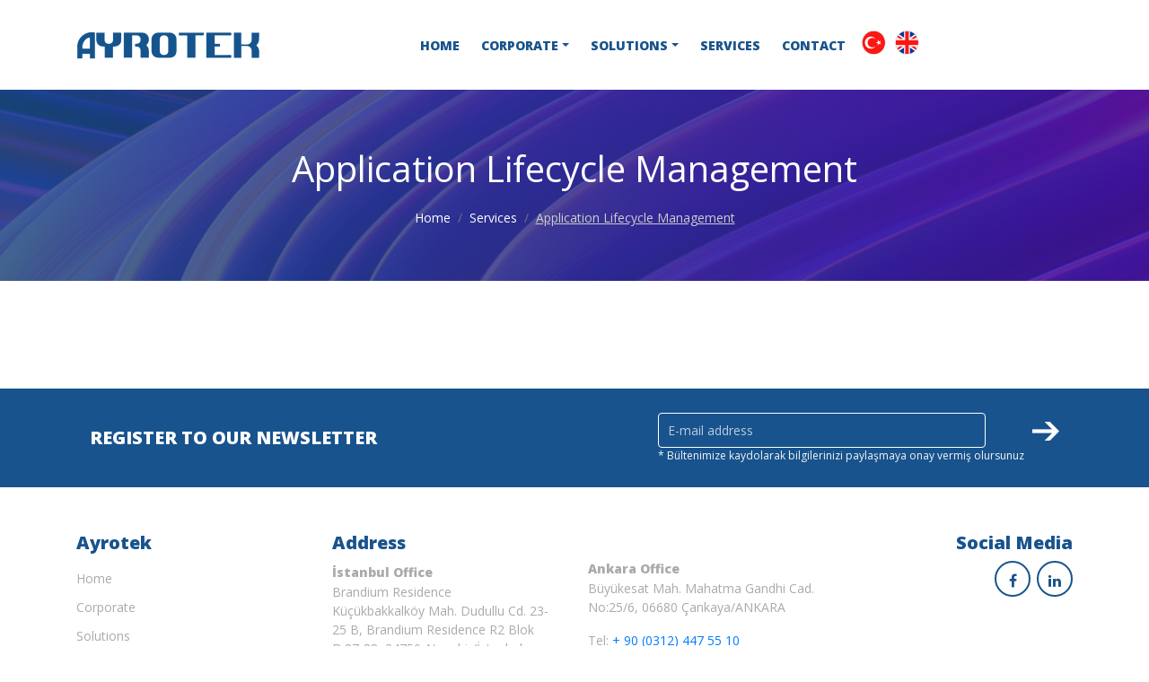

--- FILE ---
content_type: text/html; Charset=utf-8;charset=UTF-8
request_url: https://www.ayrotek.com.tr/en/solutions/application-lifecycle-management-72/
body_size: 6523
content:
<!DOCTYPE html>
<html dir="ltr" lang="en" prefix="og: http://ogp.me/ns#">
	<head>

		<base href="https://www.ayrotek.com.tr/en/">
<title>Application Lifecycle Management | Ayrotek Yazılım Danışmanlık</title>
<meta charset="UTF-8">
<meta name="author" content="Ayrotek Yazılım Danışmanlık">
<meta property="og:type" content="website">
<meta property="og:title" content="Application Lifecycle Management | Ayrotek Yazılım Danışmanlık">
<meta property="og:image" content="https://www.ayrotek.com.tr/r/w-1200_h-628_zc-2/logo/ayrotek-logo2.png">
<meta property="og:locale" content="en_US">
<meta property="og:url" content="https://www.ayrotek.com.tr/solutions/application-lifecycle-management-72/">
<link rel="canonical" href="https://www.ayrotek.com.tr/solutions/application-lifecycle-management-72/">
<meta name="keywords" content="Ayrotek,ibm, ibm iş ortağı,ibm business partner">
<meta name="description" content="10 yılı aşkın profesyonel yazılım tecrübesi ile Ayrotek dijital dönüşüm konusunda  kamu ve özel sektörde önde gelen şirketlere hizmet vermiştir. ">

<link rel="apple-touch-icon" sizes="57x57" href="https://www.ayrotek.com.tr/r/w-57_h-57_zc-2/logo/favicon.png"><link rel="apple-touch-icon" sizes="60x60" href="https://www.ayrotek.com.tr/r/w-60_h-60_zc-2/logo/favicon.png"><link rel="apple-touch-icon" sizes="72x72" href="https://www.ayrotek.com.tr/r/w-72_h-72_zc-2/logo/favicon.png"><link rel="apple-touch-icon" sizes="76x76" href="https://www.ayrotek.com.tr/r/w-76_h-76_zc-2/logo/favicon.png"><link rel="apple-touch-icon" sizes="114x114" href="https://www.ayrotek.com.tr/r/w-114_h-114_zc-2/logo/favicon.png"><link rel="apple-touch-icon" sizes="120x120" href="https://www.ayrotek.com.tr/r/w-120_h-120_zc-2/logo/favicon.png"><link rel="apple-touch-icon" sizes="144x144" href="https://www.ayrotek.com.tr/r/w-144_h-144_zc-2/logo/favicon.png"><link rel="apple-touch-icon" sizes="152x152" href="https://www.ayrotek.com.tr/r/w-152_h-152_zc-2/logo/favicon.png"><link rel="apple-touch-icon" sizes="180x180" href="https://www.ayrotek.com.tr/r/w-180_h-180_zc-2/logo/favicon.png"><link rel="icon" type="image/png" sizes="192x192" href="https://www.ayrotek.com.tr/r/w-192_h-192_zc-2/logo/favicon.png"><link rel="icon" type="image/png" sizes="32x32" href="https://www.ayrotek.com.tr/r/w-32_h-32_zc-2/logo/favicon.png"><link rel="icon" type="image/png" sizes="96x96" href="https://www.ayrotek.com.tr/r/w-96_h-96_zc-2/logo/favicon.png"><link rel="icon" type="image/png" sizes="16x16" href="https://www.ayrotek.com.tr/r/w-16_h-16_zc-2/logo/favicon.png"><meta name="mobile-web-app-capable" content="yes"><link rel="manifest" href="https://www.ayrotek.com.tr/app.webmanifest"><!-- Google tag (gtag.js) -->
<script async src="https://www.googletagmanager.com/gtag/js?id=G-M9790HGS5P"></script>
<script>
  window.dataLayer = window.dataLayer || [];
  function gtag(){dataLayer.push(arguments);}
  gtag('js', new Date());

  gtag('config', 'G-M9790HGS5P');
</script>

<!-- Google Tag Manager -->
<script>(function(w,d,s,l,i){w[l]=w[l]||[];w[l].push({'gtm.start':
new Date().getTime(),event:'gtm.js'});var f=d.getElementsByTagName(s)[0],
j=d.createElement(s),dl=l!='dataLayer'?'&l='+l:'';j.async=true;j.src=
'https://www.googletagmanager.com/gtm.js?id='+i+dl;f.parentNode.insertBefore(j,f);
})(window,document,'script','dataLayer','GTM-PFKKXJK');</script>
<!-- End Google Tag Manager --><style>#gdpr_popup_container { /* KÖK ELEMENT */
	position: fixed;
	bottom: 0;
	left: 0;
	width: 100%;
	padding: 10px;
	z-index: 10000;
	background-color: #18538D; /* #18538D = açık gri */
}

#gdpr_popup_container * {
	color: #ffffff; /* #ffffff = siyah */
}

#gdpr_close_button { /* KAPATMA BUTONU */
	display: inline-block;
	position: absolute;
	right: 25px;
	top: 0;
	padding: 10px;
	font-weight:bold
}

.gdpr_popup_content { /* KÖK ALTINDAKİ ELEMENT */
	margin: 0 50px;
}

.gdpr_popup_content a {
	text-decoration: underline;
}</style>
<meta name="viewport" content="width=device-width, initial-scale=1">
<!-- Add CSS files-->
<!-- Chrome, Firefox OS and Opera-->
<meta name="theme-color" content="black">
<!-- Windows Phone-->
<meta name="msapplication-navbutton-color" content="black">
<!-- iOS Safari-->
<meta name="apple-mobile-web-app-status-bar-style" content="black">
<link rel="stylesheet" href="https://www.ayrotek.com.tr/lib/default/1718252237/css/main.css"><link rel="stylesheet" href="https://www.ayrotek.com.tr/lib/default/1554371314/css/jquery.fancybox.min.css">
<style>
	.detail_content img {
		max-width: 100%;
		height: auto;
	}
	
	.dropdown-submenu > a::after {
		position: absolute;
		right: 1rem;
	}
	
	.dropdown-menu .dropdown-item {
		padding-right: 3rem;
	}
	
	@media only screen and (max-width: 1599px) and (min-width: 993px){
		.main-slider .carousel-caption h5 {
			font-size: 50px;
		}
	}
	
	@media only screen and (max-width: 768px) {
		.custom-radio {
			margin-right: 0;
			width: 33.3333333333%;
			float: left;
		}
	}
	
	@media only screen and (max-width: 576px) {
		.custom-radio {
			margin-right: 0;
			width: 50%;
			float: left;
		}
	}
	
	.next2 {
		right: 2%;
	}
	
	.prev2 {
		left: 2%;
	}
</style>

	</head>
	<body>

		<header>
	<div class="header-page container">
		<nav class="navbar navbar-expand-lg navbar-dark bg-white">
			<div class="logo">
				<a href="./">
					<img src="https://www.ayrotek.com.tr/r/h-37/logo/ayrotek-logo2.png" alt="Ayrotek Yazılım Danışmanlık" class="img-responsive">
				</a>
			</div>
			<div class="m-menu">
				<button class="navbar-toggler" type="button" data-toggle="collapse" data-target="#navbarContent" aria-controls="navbars" aria-expanded="false" aria-label="Toggle navigation"><span class="navbar-toggler-icon"></span></button>
			</div>
			<div class="w-100">
				<div class="collapse navbar-collapse " id="navbarContent">
					<ul class="navbar-nav mx-auto">
						<li class="nav-item"><a class="nav-link" href="./">HOME</a></li>
						
						<li class="nav-item dropdown">
							<a class="nav-link dropdown-toggle" id="dropdownMenu1" href="corporate/" data-toggle="dropdown" aria-haspopup="true" aria-expanded="false">CORPORATE</a>
							<ul class="dropdown-menu border-0 shadow" aria-labelledby="dropdownMenu">
								<li><a class="dropdown-item" href="corporate/about-us-6/" title="About Us" tabindex="-1"><img class="mr-2" src="https://www.ayrotek.com.tr/lib/default/img/icons/submenu-arrow.png" title="Icon">About Us</a></li>								
								<li><a class="dropdown-item" href="careers/"><img class="mr-2" src="https://www.ayrotek.com.tr/lib/default/img/icons/submenu-arrow.png"/>Career</a></li>
								<li><a class="dropdown-item" href="references/"><img class="mr-2" src="https://www.ayrotek.com.tr/lib/default/img/icons/submenu-arrow.png"/>References</a></li>
							</ul>
						</li>
						<li class="nav-item dropdown"><a class="nav-link dropdown-toggle" href="solutions/" data-toggle="dropdown" aria-haspopup="true" aria-expanded="false">SOLUTIONS</a>
							<ul class="dropdown-menu border-0 shadow" aria-labelledby="dropdownMenu">
								<li class="dropdown dropdown-submenu"><a class="dropdown-item dropdown-toggle" href="solutions/blockchain-145/" title="Blockchain" id="dropdown_sistem_solution_145" role="button" data-toggle="dropdown" aria-haspopup="true" aria-expanded="false"><img class="mr-2" src="https://www.ayrotek.com.tr/lib/default/img/icons/submenu-arrow.png" title="Icon">Blockchain</a><ul class="dropdown-menu border-0 shadow" aria-labelledby="dropdown_sistem_solution_145"><li class="dropdown dropdown-submenu"><a class="dropdown-item dropdown-toggle" href="solutions/blockchain-145/identity-management-146/" title="Identity Management" id="dropdown_sistem_solution_146" role="button" data-toggle="dropdown" aria-haspopup="true" aria-expanded="false"><img class="mr-2" src="https://www.ayrotek.com.tr/lib/default/img/icons/submenu-arrow.png" title="Icon">Identity Management</a><ul class="dropdown-menu border-0 shadow" aria-labelledby="dropdown_sistem_solution_146"><li><a class="dropdown-item" href="solutions/blockchain-145/identity-management-146/ayroid-147/" title="AyroID" tabindex="-1"><img class="mr-2" src="https://www.ayrotek.com.tr/lib/default/img/icons/submenu-arrow.png" title="Icon">AyroID</a></li></ul></li><li class="dropdown dropdown-submenu"><a class="dropdown-item dropdown-toggle" href="solutions/blockchain-145/custody-monitoring-158/" title="Custody Monitoring" id="dropdown_sistem_solution_158" role="button" data-toggle="dropdown" aria-haspopup="true" aria-expanded="false"><img class="mr-2" src="https://www.ayrotek.com.tr/lib/default/img/icons/submenu-arrow.png" title="Icon">Custody Monitoring</a><ul class="dropdown-menu border-0 shadow" aria-labelledby="dropdown_sistem_solution_158"><li><a class="dropdown-item" href="solutions/blockchain-145/custody-monitoring-158/sentinera-159/" title="Sentinera" tabindex="-1"><img class="mr-2" src="https://www.ayrotek.com.tr/lib/default/img/icons/submenu-arrow.png" title="Icon">Sentinera</a></li><li><a class="dropdown-item" href="solutions/blockchain-145/custody-monitoring-158/taurus-161/" title="Taurus" tabindex="-1"><img class="mr-2" src="https://www.ayrotek.com.tr/lib/default/img/icons/submenu-arrow.png" title="Icon">Taurus</a></li></ul></li></ul></li><li class="dropdown dropdown-submenu"><a class="dropdown-item dropdown-toggle" href="solutions/artificial-intelligence-150/" title="Artificial Intelligence" id="dropdown_sistem_solution_150" role="button" data-toggle="dropdown" aria-haspopup="true" aria-expanded="false"><img class="mr-2" src="https://www.ayrotek.com.tr/lib/default/img/icons/submenu-arrow.png" title="Icon">Artificial Intelligence</a><ul class="dropdown-menu border-0 shadow" aria-labelledby="dropdown_sistem_solution_150"><li><a class="dropdown-item" href="solutions/artificial-intelligence-150/ayrobot-163/" title="Ayrobot" tabindex="-1"><img class="mr-2" src="https://www.ayrotek.com.tr/lib/default/img/icons/submenu-arrow.png" title="Icon">Ayrobot</a></li><li><a class="dropdown-item" href="solutions/artificial-intelligence-150/watsonx-151/" title="WatsonX" tabindex="-1"><img class="mr-2" src="https://www.ayrotek.com.tr/lib/default/img/icons/submenu-arrow.png" title="Icon">WatsonX</a></li></ul></li><li class="dropdown dropdown-submenu"><a class="dropdown-item dropdown-toggle" href="solutions/application-observability-142/" title="Application Observability" id="dropdown_sistem_solution_142" role="button" data-toggle="dropdown" aria-haspopup="true" aria-expanded="false"><img class="mr-2" src="https://www.ayrotek.com.tr/lib/default/img/icons/submenu-arrow.png" title="Icon">Application Observability</a><ul class="dropdown-menu border-0 shadow" aria-labelledby="dropdown_sistem_solution_142"><li><a class="dropdown-item" href="solutions/application-observability-142/ibm-instana-143/" title="IBM Instana" tabindex="-1"><img class="mr-2" src="https://www.ayrotek.com.tr/lib/default/img/icons/submenu-arrow.png" title="Icon">IBM Instana</a></li></ul></li><li class="dropdown dropdown-submenu"><a class="dropdown-item dropdown-toggle" href="solutions/application-resource-optimization-138/" title="Application Resource Optimization" id="dropdown_sistem_solution_138" role="button" data-toggle="dropdown" aria-haspopup="true" aria-expanded="false"><img class="mr-2" src="https://www.ayrotek.com.tr/lib/default/img/icons/submenu-arrow.png" title="Icon">Application Resource Optimization</a><ul class="dropdown-menu border-0 shadow" aria-labelledby="dropdown_sistem_solution_138"><li><a class="dropdown-item" href="solutions/application-resource-optimization-138/ibm-turbonomic-139/" title="IBM Turbonomic" tabindex="-1"><img class="mr-2" src="https://www.ayrotek.com.tr/lib/default/img/icons/submenu-arrow.png" title="Icon">IBM Turbonomic</a></li></ul></li><li class="dropdown dropdown-submenu"><a class="dropdown-item dropdown-toggle" href="solutions/application-integration-64/" title="Application Integration" id="dropdown_sistem_solution_64" role="button" data-toggle="dropdown" aria-haspopup="true" aria-expanded="false"><img class="mr-2" src="https://www.ayrotek.com.tr/lib/default/img/icons/submenu-arrow.png" title="Icon">Application Integration</a><ul class="dropdown-menu border-0 shadow" aria-labelledby="dropdown_sistem_solution_64"><li><a class="dropdown-item" href="solutions/application-integration-64/ibm-cloud-pak-for-integration-65/" title="IBM Cloud Pak for Integration" tabindex="-1"><img class="mr-2" src="https://www.ayrotek.com.tr/lib/default/img/icons/submenu-arrow.png" title="Icon">IBM Cloud Pak for Integration</a></li></ul></li><li class="dropdown dropdown-submenu"><a class="dropdown-item dropdown-toggle" href="solutions/application-lifecycle-management-72/" title="Application Lifecycle Management" id="dropdown_sistem_solution_72" role="button" data-toggle="dropdown" aria-haspopup="true" aria-expanded="false"><img class="mr-2" src="https://www.ayrotek.com.tr/lib/default/img/icons/submenu-arrow.png" title="Icon">Application Lifecycle Management</a><ul class="dropdown-menu border-0 shadow" aria-labelledby="dropdown_sistem_solution_72"><li><a class="dropdown-item" href="solutions/application-lifecycle-management-72/ibm-cloud-pak-for-applications-73/" title="IBM Cloud Pak for Applications" tabindex="-1"><img class="mr-2" src="https://www.ayrotek.com.tr/lib/default/img/icons/submenu-arrow.png" title="Icon">IBM Cloud Pak for Applications</a></li><li><a class="dropdown-item" href="solutions/application-lifecycle-management-72/ibm-doors-140/" title="IBM DOORS" tabindex="-1"><img class="mr-2" src="https://www.ayrotek.com.tr/lib/default/img/icons/submenu-arrow.png" title="Icon">IBM DOORS</a></li><li><a class="dropdown-item" href="solutions/application-lifecycle-management-72/ibm-rhapsody-141/" title="IBM Rhapsody" tabindex="-1"><img class="mr-2" src="https://www.ayrotek.com.tr/lib/default/img/icons/submenu-arrow.png" title="Icon">IBM Rhapsody</a></li></ul></li><li class="dropdown dropdown-submenu"><a class="dropdown-item dropdown-toggle" href="solutions/application-infrastructure-74/" title="Application Infrastructure" id="dropdown_sistem_solution_74" role="button" data-toggle="dropdown" aria-haspopup="true" aria-expanded="false"><img class="mr-2" src="https://www.ayrotek.com.tr/lib/default/img/icons/submenu-arrow.png" title="Icon">Application Infrastructure</a><ul class="dropdown-menu border-0 shadow" aria-labelledby="dropdown_sistem_solution_74"><li class="dropdown dropdown-submenu"><a class="dropdown-item dropdown-toggle" href="solutions/application-infrastructure-74/red-hat-75/" title="Red Hat" id="dropdown_sistem_solution_75" role="button" data-toggle="dropdown" aria-haspopup="true" aria-expanded="false"><img class="mr-2" src="https://www.ayrotek.com.tr/lib/default/img/icons/submenu-arrow.png" title="Icon">Red Hat</a><ul class="dropdown-menu border-0 shadow" aria-labelledby="dropdown_sistem_solution_75"><li><a class="dropdown-item" href="solutions/application-infrastructure-74/red-hat-75/red-hat-openshift-76/" title="Red Hat OpenShift" tabindex="-1"><img class="mr-2" src="https://www.ayrotek.com.tr/lib/default/img/icons/submenu-arrow.png" title="Icon">Red Hat OpenShift</a></li><li><a class="dropdown-item" href="solutions/application-infrastructure-74/red-hat-75/red-hat-enterprise-linux-77/" title="Red Hat Enterprise Linux" tabindex="-1"><img class="mr-2" src="https://www.ayrotek.com.tr/lib/default/img/icons/submenu-arrow.png" title="Icon">Red Hat Enterprise Linux</a></li><li><a class="dropdown-item" href="solutions/application-infrastructure-74/red-hat-75/red-hat-open-stack-platform-78/" title="Red Hat Open Stack Platform" tabindex="-1"><img class="mr-2" src="https://www.ayrotek.com.tr/lib/default/img/icons/submenu-arrow.png" title="Icon">Red Hat Open Stack Platform</a></li><li><a class="dropdown-item" href="solutions/application-infrastructure-74/red-hat-75/red-hat-ansible-automation-79/" title="Red Hat Ansible Automation" tabindex="-1"><img class="mr-2" src="https://www.ayrotek.com.tr/lib/default/img/icons/submenu-arrow.png" title="Icon">Red Hat Ansible Automation</a></li></ul></li></ul></li><li class="dropdown dropdown-submenu"><a class="dropdown-item dropdown-toggle" href="solutions/application-security-80/" title="Application Security" id="dropdown_sistem_solution_80" role="button" data-toggle="dropdown" aria-haspopup="true" aria-expanded="false"><img class="mr-2" src="https://www.ayrotek.com.tr/lib/default/img/icons/submenu-arrow.png" title="Icon">Application Security</a><ul class="dropdown-menu border-0 shadow" aria-labelledby="dropdown_sistem_solution_80"><li class="dropdown dropdown-submenu"><a class="dropdown-item dropdown-toggle" href="solutions/application-security-80/hcl-software-96/" title="HCL Software" id="dropdown_sistem_solution_96" role="button" data-toggle="dropdown" aria-haspopup="true" aria-expanded="false"><img class="mr-2" src="https://www.ayrotek.com.tr/lib/default/img/icons/submenu-arrow.png" title="Icon">HCL Software</a><ul class="dropdown-menu border-0 shadow" aria-labelledby="dropdown_sistem_solution_96"><li><a class="dropdown-item" href="solutions/application-security-80/hcl-software-96/hcl-appscan-97/" title="HCL Appscan " tabindex="-1"><img class="mr-2" src="https://www.ayrotek.com.tr/lib/default/img/icons/submenu-arrow.png" title="Icon">HCL Appscan </a></li><li><a class="dropdown-item" href="solutions/application-security-80/hcl-software-96/hcl-bigfix-98/" title="HCL Bigfix" tabindex="-1"><img class="mr-2" src="https://www.ayrotek.com.tr/lib/default/img/icons/submenu-arrow.png" title="Icon">HCL Bigfix</a></li></ul></li></ul></li><li class="dropdown dropdown-submenu"><a class="dropdown-item dropdown-toggle" href="solutions/project-portfolio-management-103/" title="Project Portfolio Management" id="dropdown_sistem_solution_103" role="button" data-toggle="dropdown" aria-haspopup="true" aria-expanded="false"><img class="mr-2" src="https://www.ayrotek.com.tr/lib/default/img/icons/submenu-arrow.png" title="Icon">Project Portfolio Management</a><ul class="dropdown-menu border-0 shadow" aria-labelledby="dropdown_sistem_solution_103"><li><a class="dropdown-item" href="solutions/project-portfolio-management-103/planview-104/" title="PLANVIEW" tabindex="-1"><img class="mr-2" src="https://www.ayrotek.com.tr/lib/default/img/icons/submenu-arrow.png" title="Icon">PLANVIEW</a></li></ul></li>							</ul>
						</li>
						<li class="nav-item"><a class="nav-link" href="services/">SERVICES</a></li>
												<li class="nav-item"><a class="nav-link" href="contact/">CONTACT</a></li>
						<li class="nav-item"><a href="https://www.ayrotek.com.tr/" title="Türkçe"><img src="https://www.ayrotek.com.tr/lib/default/img/icons/tr.png" alt="Türkçe"></a></li><li class="nav-item"><a href="https://www.ayrotek.com.tr/en/" title="English"><img src="https://www.ayrotek.com.tr/lib/default/img/icons/en.png" alt="English"></a></li>					</ul>
				</div>
			</div>
		</nav>
	</div>




</header>		
		<section>
				<div class="container-j" style="background-image: url('https://www.ayrotek.com.tr/r/w-1903_h-200/slider/mobil/slider1.jpg')">
		<div class="color-overlay-j"></div>
		<div class="content-j">
			<h1>Application Lifecycle Management</h1>
			<ol class="breadcrumb"><li class="breadcrumb-item"><a href="./">Home</a></li><li class="breadcrumb-item"><a href="solutions/">Services</a></li><li class="breadcrumb-item active">Application Lifecycle Management</li></ol></nav>		</div>
	</div>
				
			<div class="container mb-4">
				<div class="row">
                    <div class="col-md-12">
					<div class="page-wrap">
						<div class="event-detail">
														
							<h3 class="mt-5 page-heading"></h3>
							
							<div class="detail_content"></div>
							
													</div>
					</div>
                    </div>
				</div>
			</div>
		</section>
		
		<section>
	<div class="bulten">
		<div class="container">
			<div class="row m-0">
				<div class="col-md-6 col-sm-12">
					<h3>REGISTER TO OUR NEWSLETTER</h3>
				</div>
				<div class="col-md-6 col-sm-12 d-flex align-items-center justify-content-end">
					<form method="post" action="route.php?page=_tools/newsletter&amp;disableTheme=1" data-form="captcha">
						<input type="email" name="email" placeholder="E-mail address" required>
						<a role="button" type="submit" class="mt-1" onclick="document.getElementById('newsletter_form_submit').click()">
							<img class="ml-5" src="https://www.ayrotek.com.tr/lib/default/img/icons/bulten-send.png" alt="Icon">
						</a>
						<div style="font-size: 12px; color: whitesmoke">* Bültenimize kaydolarak bilgilerinizi paylaşmaya onay vermiş olursunuz</div>
						<input type="submit" id="newsletter_form_submit" style="display: none">
					</form>
				</div>
			</div>
		</div>
	</div>
</section>

<footer>
	<div class="footer">
		<div class="container">
			<div class="row">
				<div class="col-md-3">
					<h3>Ayrotek</h3>
					<ul>
						<li><a href="./">Home</a></li>
						<li><a href="corporate/">Corporate</a></li>
						<li><a href="solutions/">Solutions</a></li>
						<li><a href="services/">Services</a></li>
						<li><a href="blog/">Blog</a></li>
						<li><a href="contact/">Contact</a></li>
					</ul>
				</div>
									<div class="col-md-3 ">
						<h3>Address</h3>						
						<span>İstanbul Office</span>
						<p>Brandium Residence<br />
Küçükbakkalköy Mah. Dudullu Cd. 23-25 B, Brandium Residence R2 Blok D:87-88, 34750 Ataşehir/İstanbul</p><p>Tel: <a href="tel:+902165808022">+ 90 (216) 580 80 22</a></p><p>E-Mail: <a href="mailto:info@ayrotek.com.tr">info@ayrotek.com.tr</a></p><p>Fax: + 90 (216) 580 83 45</p>					</div>
										<div class="col-md-3">
						<div class="mt-4 pt-1"></div>						
						<span>Ankara Office</span>
						<p>Büyükesat Mah. Mahatma Gandhi Cad. No:25/6, 06680 Çankaya/ANKARA</p><p>Tel: <a href="tel:+9003124475510">+ 90 (0312) 447 55 10</a></p><p>E-Mail: <a href="mailto:info@ayrotek.com.tr">info@ayrotek.com.tr</a></p><p>Fax: + 90 (312) 447 55 80</p>					</div>
									<div class="col-md-3 d-none d-sm-block">
					<div class="d-flex justify-content-end">
						<div class="text-right">
							<h3>Social Media</h3>
							<a href="https://www.facebook.com/Ayrotek/" rel="noreferrer"><i class="fa fa-facebook circle-icon" aria-hidden="true"></i></a><a href="https://tr.linkedin.com/company/ayrotek" rel="noreferrer"><i class="fa fa-linkedin circle-icon" aria-hidden="true"></i></a>						</div>
					</div>
				</div>
				<div class="col-md-3 d-block d-sm-none">
					<div class="text-left"></div>
					<h3>Social Media</h3>
					<a href="https://www.facebook.com/Ayrotek/" rel="noreferrer"><i class="fa fa-facebook circle-icon" aria-hidden="true"></i></a><a href="https://tr.linkedin.com/company/ayrotek" rel="noreferrer"><i class="fa fa-linkedin circle-icon" aria-hidden="true"></i></a>				</div>
			</div>
		</div>
	</div>
	<div class="copybar">
		<div class="container">
			<div class="row">
				<div class="col-md-6">
					<p>©2020 Ayrotek. All Rights Reserved.</p>
				</div>
				<div class="col-md-6 d-flex align-items-center justify-content-end"><a href="https://www.iwt.com.tr/" target="_blank"><img src="https://www.ayrotek.com.tr/lib/default/img/iwtlogo.png"><span>Web Tasarım</span></a></div>
			</div>
		</div>
	</div>
</footer>		
		<!-- Google Tag Manager (noscript) -->
<noscript><iframe src="https://www.googletagmanager.com/ns.html?id=GTM-PFKKXJK"
height="0" width="0" style="display:none;visibility:hidden"></iframe></noscript>
<!-- End Google Tag Manager (noscript) -->

<script>window.dataLayer=window.dataLayer||[];function gtag(){dataLayer.push(arguments);}gtag("js",new Date())gtag("config", "UA-155864566-1")</script><script type="text/plain" data-category="analytics" data-service="ga" src="https://www.googletagmanager.com/gtag/js?id=UA-155864566-1"></script><link rel="stylesheet" href="https://www.ayrotek.com.tr/lib/default/1718156184/_system_lib/css/cookieconsent.css"><script src="https://www.ayrotek.com.tr/lib/default/1718156649/_system_lib/js/cookieconsent.umd.js"></script><script src="https://www.ayrotek.com.tr/lib/default/1753351601/_system_lib/js/cookieconsent.en.config.js"></script><script src="https://www.ayrotek.com.tr/lib/default/1579178861/js/main.js"></script><script src="https://www.ayrotek.com.tr/lib/default/1554371314/js/jquery.fancybox.min.js"></script>	
<script>
	if (typeof $ !== 'undefined') {
		$.ajaxSetup({
			cache: true
		});
		
		var grecaptcha = false;
		var grecaptchaSiteKey = '6LfUptoUAAAAAA5GlldE5kiX2ID7nDOzc_C0GkXq'; // ReCaptcha sitesinden oluşturduğunuz API'nin "Site Key" kısmı
		var grecaptchaToken = false;
		var formSelector = $('[data-form="captcha"], [data-form="ajax"]');
		var blockUIMessage = '<div style="padding: 10px">Please Wait...</div>';
		
		formSelector.one('submit', function(){
			var $this = $(this);
			
			// load block.js
			$.getScript('https://www.ayrotek.com.tr/front/block.js', function() {
				$.blockUI({
					message: blockUIMessage
				});
				$(document).ajaxError($.unblockUI);
				
				// load form.js
				$.getScript('https://www.ayrotek.com.tr/front/form.js', function() {
					// load toastr.css
					$('<link rel="stylesheet" type="text/css" href="https://www.ayrotek.com.tr/front/toastr.css">').appendTo('head');
					
					// load toastr.js
					$.getScript('https://www.ayrotek.com.tr/front/toastr.js', function() {
						formSelector.ajaxForm({
							timeout: 15000,
							dataType: 'json',
							success: function(data, status, xhr, $form) {
								if (data.status) {
									toastr.success(data.text, 'Success');
									$form.resetForm();
									if (typeof data.script !== 'undefined') {
										eval(data.script);
									}
								} else {
									toastr.warning(data.text, 'Warning!');
								}
							},
							beforeSerialize: function($form) {
								$.blockUI({
									message: blockUIMessage
								});
								
								if (true) {
									if ($form.data('form') === 'captcha') {
										if (grecaptchaToken !== false) {
											var grecaptchaTokenEl = $form.find('[name="g-recaptcha-response"]');
											if (grecaptchaTokenEl.length) {
												grecaptchaTokenEl.val(grecaptchaToken);
											} else {
												$form.append('<input type="hidden" name="g-recaptcha-response" value="'+grecaptchaToken+'">');
											}
											
											grecaptchaToken = false;
										} else {
											if (grecaptcha !== false) { // eğer recaptcha yüklenmişse
												grecaptcha.ready(function() {
													grecaptcha.execute(grecaptchaSiteKey, {action: 'homepage'}).then(function (token) {
														grecaptchaToken = token;
														$form.submit();
													});
												});
											} else {
												$.getScript('https://www.google.com/recaptcha/api.js?render=' + grecaptchaSiteKey, function() {
													grecaptcha.ready(function() {
														grecaptcha.execute(grecaptchaSiteKey, {action: 'homepage'}).then(function (token) {
															grecaptchaToken = token;
															$form.submit();
														});
													});
												});
											}
											return false;
										}
									}
								}
							},
							beforeSubmit: function() {
								// ctrl + z tıklandığında işlemi iptal et
								$(document).keydown(function(e){
									if(e.ctrlKey && e.keyCode === 90){
										$.unblockUI();
									}
								});
							},
							error: function() {
								toastr.error('Due to a technical problem, your transaction has not occurred. We are trying to solve this problem', 'Error!');
							},
							complete: function() {
								$.unblockUI();
							}
						});
						
						$this.submit();
					});
				});
			});
			
			return false;
		});
	}
</script>


	<script>
		if (typeof myMapElements !== 'undefined') {
			if (myMapElements.length) {
				script = document.createElement('script');
				script.src = 'https://api-maps.yandex.ru/2.1/?lang=en_US';
				document.head.appendChild(script);
				script.onload = function() {
					ymaps.ready(function(){
						myMapElements.forEach(function(item){
							var myMap = new ymaps.Map(item.id, {
								center: [item.bounds[0][0], item.bounds[0][1]],
								zoom: 14
							}, {
								searchControlProvider: 'yandex#search'
							});
							
							var objectManager = new ymaps.ObjectManager({
								clusterize: true,
								gridSize: 32,
							});
							
							myMap.geoObjects.add(objectManager);
							objectManager.add(item.features);
							
							if (item.bounds.length > 1) {
								myMap.setBounds(item.bounds, {
									zoomMargin: 100,
								});
							}
						});
					});
				}
			}
		}
	</script>
	
<script>
	function myFilter(group, filter) {
		if (filter === '*') {
			$('[data-filter="'+group+'"] [data-filter-item]').removeClass('d-none');
		} else {
			$('[data-filter="'+group+'"] [data-filter-item]').addClass('d-none');
			$('[data-filter="'+group+'"] [data-filter-item="'+filter+'"]').removeClass('d-none');
		}
	}
	
	let $btnSelector = $('#myBtnContainer .btn');
	$btnSelector.click(function(){
		$btnSelector.removeClass('active');
		$(this).addClass('active');
	});
</script>
		
	</body>
</html>

--- FILE ---
content_type: text/css
request_url: https://www.ayrotek.com.tr/lib/default/1718252237/css/main.css
body_size: 44282
content:
@import "https://fonts.googleapis.com/css?family=Open+Sans:400,800&display=swap&subset=latin-ext";

html
{
	line-height:1.15;
	-webkit-text-size-adjust:100%
}

body
{
	margin:0
}

main
{
	display:block
}

h1
{
	font-size:2em;
	margin:.67em 0
}

hr
{
	box-sizing:content-box;
	height:0;
	overflow:visible
}

pre
{
	font-family:monospace,monospace;
	font-size:1em
}

a
{
	background-color:transparent
}

abbr[title]
{
	border-bottom:none;
	text-decoration:underline;
	-webkit-text-decoration:underline dotted;
	text-decoration:underline dotted
}

b,strong
{
	font-weight:bolder
}

code,kbd,samp
{
	font-family:monospace,monospace;
	font-size:1em
}

small
{
	font-size:80%
}

sub,sup
{
	font-size:75%;
	line-height:0;
	position:relative;
	vertical-align:baseline
}

sub
{
	bottom:-.25em
}

sup
{
	top:-.5em
}

img
{
	border-style:none
}

button,input,optgroup,select,textarea
{
	font-family:inherit;
	font-size:100%;
	line-height:1.15;
	margin:0
}

button,input
{
	overflow:visible
}

button,select
{
	text-transform:none
}

[type=button],[type=reset],[type=submit],button
{
	-webkit-appearance:button
}

[type=button]::-moz-focus-inner,[type=reset]::-moz-focus-inner,[type=submit]::-moz-focus-inner,button::-moz-focus-inner
{
	border-style:none;
	padding:0
}

[type=button]:-moz-focusring,[type=reset]:-moz-focusring,[type=submit]:-moz-focusring,button:-moz-focusring
{
	outline:1px dotted ButtonText
}

fieldset
{
	padding:.35em .75em .625em
}

legend
{
	box-sizing:border-box;
	color:inherit;
	display:table;
	max-width:100%;
	padding:0;
	white-space:normal
}

progress
{
	vertical-align:baseline
}

textarea
{
	overflow:auto
}

[type=checkbox],[type=radio]
{
	box-sizing:border-box;
	padding:0
}

[type=number]::-webkit-inner-spin-button,[type=number]::-webkit-outer-spin-button
{
	height:auto
}

[type=search]
{
	-webkit-appearance:textfield;
	outline-offset:-2px
}

[type=search]::-webkit-search-decoration
{
	-webkit-appearance:none
}

::-webkit-file-upload-button
{
	-webkit-appearance:button;
	font:inherit
}

details
{
	display:block
}

summary
{
	display:list-item
}

template
{
	display:none
}

[hidden]
{
	display:none
}

@font-face
{
	font-family:FontAwesome;
	src:url(../fonts/font-awesome/fontawesome-webfont.eot?v=4.7.0);
	src:url(../fonts/font-awesome/fontawesome-webfont.eot?#iefix&v=4.7.0) format("embedded-opentype"),url(../fonts/font-awesome/fontawesome-webfont.woff2?v=4.7.0) format("woff2"),url(../fonts/font-awesome/fontawesome-webfont.woff?v=4.7.0) format("woff"),url(../fonts/font-awesome/fontawesome-webfont.ttf?v=4.7.0) format("truetype"),url(../fonts/font-awesome/fontawe-some/fontawesome-webfont.svg?v=4.7.0#fontawesomeregular) format("svg");
	font-weight:400;
	font-style:normal
}

.fa
{
	display:inline-block;
	font:normal normal normal 14px/1 FontAwesome;
	font-size:inherit;
	text-rendering:auto;
	-webkit-font-smoothing:antialiased;
	-moz-osx-font-smoothing:grayscale
}

.fa-lg
{
	font-size:1.33333333em;
	line-height:.75em;
	vertical-align:-15%
}

.fa-2x
{
	font-size:2em
}

.fa-3x
{
	font-size:3em
}

.fa-4x
{
	font-size:4em
}

.fa-5x
{
	font-size:5em
}

.fa-fw
{
	width:1.28571429em;
	text-align:center
}

.fa-ul
{
	padding-left:0;
	margin-left:2.14285714em;
	list-style-type:none
}

.fa-ul>li
{
	position:relative
}

.fa-li
{
	position:absolute;
	left:-2.14285714em;
	width:2.14285714em;
	top:.14285714em;
	text-align:center
}

.fa-li.fa-lg
{
	left:-1.85714286em
}

.fa-border
{
	padding:.2em .25em .15em;
	border:solid .08em #eee;
	border-radius:.1em
}

.fa-pull-left
{
	float:left
}

.fa-pull-right
{
	float:right
}

.fa.fa-pull-left
{
	margin-right:.3em
}

.fa.fa-pull-right
{
	margin-left:.3em
}

.pull-right
{
	float:right
}

.pull-left
{
	float:left
}

.fa.pull-left
{
	margin-right:.3em
}

.fa.pull-right
{
	margin-left:.3em
}

.fa-spin
{
	-webkit-animation:fa-spin 2s infinite linear;
	animation:fa-spin 2s infinite linear
}

.fa-pulse
{
	-webkit-animation:fa-spin 1s infinite steps(8);
	animation:fa-spin 1s infinite steps(8)
}

@-webkit-keyframes fa-spin {
	0%
	{
		-webkit-transform:rotate(0);
		transform:rotate(0)
	}
	
	100%
	{
		-webkit-transform:rotate(359deg);
		transform:rotate(359deg)
	}
}

@keyframes fa-spin {
	0%
	{
		-webkit-transform:rotate(0);
		transform:rotate(0)
	}
	
	100%
	{
		-webkit-transform:rotate(359deg);
		transform:rotate(359deg)
	}
}

.fa-rotate-90
{
	-ms-filter:progid:DXImageTransform.Microsoft.BasicImage(rotation=1);
	-webkit-transform:rotate(90deg);
	transform:rotate(90deg)
}

.fa-rotate-180
{
	-ms-filter:progid:DXImageTransform.Microsoft.BasicImage(rotation=2);
	-webkit-transform:rotate(180deg);
	transform:rotate(180deg)
}

.fa-rotate-270
{
	-ms-filter:progid:DXImageTransform.Microsoft.BasicImage(rotation=3);
	-webkit-transform:rotate(270deg);
	transform:rotate(270deg)
}

.fa-flip-horizontal
{
	-ms-filter:"progid:DXImageTransform.Microsoft.BasicImage(rotation=0,mirror=1)";
	-webkit-transform:scale(-1,1);
	transform:scale(-1,1)
}

.fa-flip-vertical
{
	-ms-filter:"progid:DXImageTransform.Microsoft.BasicImage(rotation=2,mirror=1)";
	-webkit-transform:scale(1,-1);
	transform:scale(1,-1)
}

:root .fa-flip-horizontal,:root .fa-flip-vertical,:root .fa-rotate-180,:root .fa-rotate-270,:root .fa-rotate-90
{
	-webkit-filter:none;
	filter:none
}

.fa-stack
{
	position:relative;
	display:inline-block;
	width:2em;
	height:2em;
	line-height:2em;
	vertical-align:middle
}

.fa-stack-1x,.fa-stack-2x
{
	position:absolute;
	left:0;
	width:100%;
	text-align:center
}

.fa-stack-1x
{
	line-height:inherit
}

.fa-stack-2x
{
	font-size:2em
}

.fa-inverse
{
	color:#fff
}

.fa-glass:before
{
	content:"\f000"
}

.fa-music:before
{
	content:"\f001"
}

.fa-search:before
{
	content:"\f002"
}

.fa-envelope-o:before
{
	content:"\f003"
}

.fa-heart:before
{
	content:"\f004"
}

.fa-star:before
{
	content:"\f005"
}

.fa-star-o:before
{
	content:"\f006"
}

.fa-user:before
{
	content:"\f007"
}

.fa-film:before
{
	content:"\f008"
}

.fa-th-large:before
{
	content:"\f009"
}

.fa-th:before
{
	content:"\f00a"
}

.fa-th-list:before
{
	content:"\f00b"
}

.fa-check:before
{
	content:"\f00c"
}

.fa-close:before,.fa-remove:before,.fa-times:before
{
	content:"\f00d"
}

.fa-search-plus:before
{
	content:"\f00e"
}

.fa-search-minus:before
{
	content:"\f010"
}

.fa-power-off:before
{
	content:"\f011"
}

.fa-signal:before
{
	content:"\f012"
}

.fa-cog:before,.fa-gear:before
{
	content:"\f013"
}

.fa-trash-o:before
{
	content:"\f014"
}

.fa-home:before
{
	content:"\f015"
}

.fa-file-o:before
{
	content:"\f016"
}

.fa-clock-o:before
{
	content:"\f017"
}

.fa-road:before
{
	content:"\f018"
}

.fa-download:before
{
	content:"\f019"
}

.fa-arrow-circle-o-down:before
{
	content:"\f01a"
}

.fa-arrow-circle-o-up:before
{
	content:"\f01b"
}

.fa-inbox:before
{
	content:"\f01c"
}

.fa-play-circle-o:before
{
	content:"\f01d"
}

.fa-repeat:before,.fa-rotate-right:before
{
	content:"\f01e"
}

.fa-refresh:before
{
	content:"\f021"
}

.fa-list-alt:before
{
	content:"\f022"
}

.fa-lock:before
{
	content:"\f023"
}

.fa-flag:before
{
	content:"\f024"
}

.fa-headphones:before
{
	content:"\f025"
}

.fa-volume-off:before
{
	content:"\f026"
}

.fa-volume-down:before
{
	content:"\f027"
}

.fa-volume-up:before
{
	content:"\f028"
}

.fa-qrcode:before
{
	content:"\f029"
}

.fa-barcode:before
{
	content:"\f02a"
}

.fa-tag:before
{
	content:"\f02b"
}

.fa-tags:before
{
	content:"\f02c"
}

.fa-book:before
{
	content:"\f02d"
}

.fa-bookmark:before
{
	content:"\f02e"
}

.fa-print:before
{
	content:"\f02f"
}

.fa-camera:before
{
	content:"\f030"
}

.fa-font:before
{
	content:"\f031"
}

.fa-bold:before
{
	content:"\f032"
}

.fa-italic:before
{
	content:"\f033"
}

.fa-text-height:before
{
	content:"\f034"
}

.fa-text-width:before
{
	content:"\f035"
}

.fa-align-left:before
{
	content:"\f036"
}

.fa-align-center:before
{
	content:"\f037"
}

.fa-align-right:before
{
	content:"\f038"
}

.fa-align-justify:before
{
	content:"\f039"
}

.fa-list:before
{
	content:"\f03a"
}

.fa-dedent:before,.fa-outdent:before
{
	content:"\f03b"
}

.fa-indent:before
{
	content:"\f03c"
}

.fa-video-camera:before
{
	content:"\f03d"
}

.fa-image:before,.fa-photo:before,.fa-picture-o:before
{
	content:"\f03e"
}

.fa-pencil:before
{
	content:"\f040"
}

.fa-map-marker:before
{
	content:"\f041"
}

.fa-adjust:before
{
	content:"\f042"
}

.fa-tint:before
{
	content:"\f043"
}

.fa-edit:before,.fa-pencil-square-o:before
{
	content:"\f044"
}

.fa-share-square-o:before
{
	content:"\f045"
}

.fa-check-square-o:before
{
	content:"\f046"
}

.fa-arrows:before
{
	content:"\f047"
}

.fa-step-backward:before
{
	content:"\f048"
}

.fa-fast-backward:before
{
	content:"\f049"
}

.fa-backward:before
{
	content:"\f04a"
}

.fa-play:before
{
	content:"\f04b"
}

.fa-pause:before
{
	content:"\f04c"
}

.fa-stop:before
{
	content:"\f04d"
}

.fa-forward:before
{
	content:"\f04e"
}

.fa-fast-forward:before
{
	content:"\f050"
}

.fa-step-forward:before
{
	content:"\f051"
}

.fa-eject:before
{
	content:"\f052"
}

.fa-chevron-left:before
{
	content:"\f053"
}

.fa-chevron-right:before
{
	content:"\f054"
}

.fa-plus-circle:before
{
	content:"\f055"
}

.fa-minus-circle:before
{
	content:"\f056"
}

.fa-times-circle:before
{
	content:"\f057"
}

.fa-check-circle:before
{
	content:"\f058"
}

.fa-question-circle:before
{
	content:"\f059"
}

.fa-info-circle:before
{
	content:"\f05a"
}

.fa-crosshairs:before
{
	content:"\f05b"
}

.fa-times-circle-o:before
{
	content:"\f05c"
}

.fa-check-circle-o:before
{
	content:"\f05d"
}

.fa-ban:before
{
	content:"\f05e"
}

.fa-arrow-left:before
{
	content:"\f060"
}

.fa-arrow-right:before
{
	content:"\f061"
}

.fa-arrow-up:before
{
	content:"\f062"
}

.fa-arrow-down:before
{
	content:"\f063"
}

.fa-mail-forward:before,.fa-share:before
{
	content:"\f064"
}

.fa-expand:before
{
	content:"\f065"
}

.fa-compress:before
{
	content:"\f066"
}

.fa-plus:before
{
	content:"\f067"
}

.fa-minus:before
{
	content:"\f068"
}

.fa-asterisk:before
{
	content:"\f069"
}

.fa-exclamation-circle:before
{
	content:"\f06a"
}

.fa-gift:before
{
	content:"\f06b"
}

.fa-leaf:before
{
	content:"\f06c"
}

.fa-fire:before
{
	content:"\f06d"
}

.fa-eye:before
{
	content:"\f06e"
}

.fa-eye-slash:before
{
	content:"\f070"
}

.fa-exclamation-triangle:before,.fa-warning:before
{
	content:"\f071"
}

.fa-plane:before
{
	content:"\f072"
}

.fa-calendar:before
{
	content:"\f073"
}

.fa-random:before
{
	content:"\f074"
}

.fa-comment:before
{
	content:"\f075"
}

.fa-magnet:before
{
	content:"\f076"
}

.fa-chevron-up:before
{
	content:"\f077"
}

.fa-chevron-down:before
{
	content:"\f078"
}

.fa-retweet:before
{
	content:"\f079"
}

.fa-shopping-cart:before
{
	content:"\f07a"
}

.fa-folder:before
{
	content:"\f07b"
}

.fa-folder-open:before
{
	content:"\f07c"
}

.fa-arrows-v:before
{
	content:"\f07d"
}

.fa-arrows-h:before
{
	content:"\f07e"
}

.fa-bar-chart-o:before,.fa-bar-chart:before
{
	content:"\f080"
}

.fa-twitter-square:before
{
	content:"\f081"
}

.fa-facebook-square:before
{
	content:"\f082"
}

.fa-camera-retro:before
{
	content:"\f083"
}

.fa-key:before
{
	content:"\f084"
}

.fa-cogs:before,.fa-gears:before
{
	content:"\f085"
}

.fa-comments:before
{
	content:"\f086"
}

.fa-thumbs-o-up:before
{
	content:"\f087"
}

.fa-thumbs-o-down:before
{
	content:"\f088"
}

.fa-star-half:before
{
	content:"\f089"
}

.fa-heart-o:before
{
	content:"\f08a"
}

.fa-sign-out:before
{
	content:"\f08b"
}

.fa-linkedin-square:before
{
	content:"\f08c"
}

.fa-thumb-tack:before
{
	content:"\f08d"
}

.fa-external-link:before
{
	content:"\f08e"
}

.fa-sign-in:before
{
	content:"\f090"
}

.fa-trophy:before
{
	content:"\f091"
}

.fa-github-square:before
{
	content:"\f092"
}

.fa-upload:before
{
	content:"\f093"
}

.fa-lemon-o:before
{
	content:"\f094"
}

.fa-phone:before
{
	content:"\f095"
}

.fa-square-o:before
{
	content:"\f096"
}

.fa-bookmark-o:before
{
	content:"\f097"
}

.fa-phone-square:before
{
	content:"\f098"
}

.fa-twitter:before
{
	content:"\f099"
}

.fa-facebook-f:before,.fa-facebook:before
{
	content:"\f09a"
}

.fa-github:before
{
	content:"\f09b"
}

.fa-unlock:before
{
	content:"\f09c"
}

.fa-credit-card:before
{
	content:"\f09d"
}

.fa-feed:before,.fa-rss:before
{
	content:"\f09e"
}

.fa-hdd-o:before
{
	content:"\f0a0"
}

.fa-bullhorn:before
{
	content:"\f0a1"
}

.fa-bell:before
{
	content:"\f0f3"
}

.fa-certificate:before
{
	content:"\f0a3"
}

.fa-hand-o-right:before
{
	content:"\f0a4"
}

.fa-hand-o-left:before
{
	content:"\f0a5"
}

.fa-hand-o-up:before
{
	content:"\f0a6"
}

.fa-hand-o-down:before
{
	content:"\f0a7"
}

.fa-arrow-circle-left:before
{
	content:"\f0a8"
}

.fa-arrow-circle-right:before
{
	content:"\f0a9"
}

.fa-arrow-circle-up:before
{
	content:"\f0aa"
}

.fa-arrow-circle-down:before
{
	content:"\f0ab"
}

.fa-globe:before
{
	content:"\f0ac"
}

.fa-wrench:before
{
	content:"\f0ad"
}

.fa-tasks:before
{
	content:"\f0ae"
}

.fa-filter:before
{
	content:"\f0b0"
}

.fa-briefcase:before
{
	content:"\f0b1"
}

.fa-arrows-alt:before
{
	content:"\f0b2"
}

.fa-group:before,.fa-users:before
{
	content:"\f0c0"
}

.fa-chain:before,.fa-link:before
{
	content:"\f0c1"
}

.fa-cloud:before
{
	content:"\f0c2"
}

.fa-flask:before
{
	content:"\f0c3"
}

.fa-cut:before,.fa-scissors:before
{
	content:"\f0c4"
}

.fa-copy:before,.fa-files-o:before
{
	content:"\f0c5"
}

.fa-paperclip:before
{
	content:"\f0c6"
}

.fa-floppy-o:before,.fa-save:before
{
	content:"\f0c7"
}

.fa-square:before
{
	content:"\f0c8"
}

.fa-bars:before,.fa-navicon:before,.fa-reorder:before
{
	content:"\f0c9"
}

.fa-list-ul:before
{
	content:"\f0ca"
}

.fa-list-ol:before
{
	content:"\f0cb"
}

.fa-strikethrough:before
{
	content:"\f0cc"
}

.fa-underline:before
{
	content:"\f0cd"
}

.fa-table:before
{
	content:"\f0ce"
}

.fa-magic:before
{
	content:"\f0d0"
}

.fa-truck:before
{
	content:"\f0d1"
}

.fa-pinterest:before
{
	content:"\f0d2"
}

.fa-pinterest-square:before
{
	content:"\f0d3"
}

.fa-google-plus-square:before
{
	content:"\f0d4"
}

.fa-google-plus:before
{
	content:"\f0d5"
}

.fa-money:before
{
	content:"\f0d6"
}

.fa-caret-down:before
{
	content:"\f0d7"
}

.fa-caret-up:before
{
	content:"\f0d8"
}

.fa-caret-left:before
{
	content:"\f0d9"
}

.fa-caret-right:before
{
	content:"\f0da"
}

.fa-columns:before
{
	content:"\f0db"
}

.fa-sort:before,.fa-unsorted:before
{
	content:"\f0dc"
}

.fa-sort-desc:before,.fa-sort-down:before
{
	content:"\f0dd"
}

.fa-sort-asc:before,.fa-sort-up:before
{
	content:"\f0de"
}

.fa-envelope:before
{
	content:"\f0e0"
}

.fa-linkedin:before
{
	content:"\f0e1"
}

.fa-rotate-left:before,.fa-undo:before
{
	content:"\f0e2"
}

.fa-gavel:before,.fa-legal:before
{
	content:"\f0e3"
}

.fa-dashboard:before,.fa-tachometer:before
{
	content:"\f0e4"
}

.fa-comment-o:before
{
	content:"\f0e5"
}

.fa-comments-o:before
{
	content:"\f0e6"
}

.fa-bolt:before,.fa-flash:before
{
	content:"\f0e7"
}

.fa-sitemap:before
{
	content:"\f0e8"
}

.fa-umbrella:before
{
	content:"\f0e9"
}

.fa-clipboard:before,.fa-paste:before
{
	content:"\f0ea"
}

.fa-lightbulb-o:before
{
	content:"\f0eb"
}

.fa-exchange:before
{
	content:"\f0ec"
}

.fa-cloud-download:before
{
	content:"\f0ed"
}

.fa-cloud-upload:before
{
	content:"\f0ee"
}

.fa-user-md:before
{
	content:"\f0f0"
}

.fa-stethoscope:before
{
	content:"\f0f1"
}

.fa-suitcase:before
{
	content:"\f0f2"
}

.fa-bell-o:before
{
	content:"\f0a2"
}

.fa-coffee:before
{
	content:"\f0f4"
}

.fa-cutlery:before
{
	content:"\f0f5"
}

.fa-file-text-o:before
{
	content:"\f0f6"
}

.fa-building-o:before
{
	content:"\f0f7"
}

.fa-hospital-o:before
{
	content:"\f0f8"
}

.fa-ambulance:before
{
	content:"\f0f9"
}

.fa-medkit:before
{
	content:"\f0fa"
}

.fa-fighter-jet:before
{
	content:"\f0fb"
}

.fa-beer:before
{
	content:"\f0fc"
}

.fa-h-square:before
{
	content:"\f0fd"
}

.fa-plus-square:before
{
	content:"\f0fe"
}

.fa-angle-double-left:before
{
	content:"\f100"
}

.fa-angle-double-right:before
{
	content:"\f101"
}

.fa-angle-double-up:before
{
	content:"\f102"
}

.fa-angle-double-down:before
{
	content:"\f103"
}

.fa-angle-left:before
{
	content:"\f104"
}

.fa-angle-right:before
{
	content:"\f105"
}

.fa-angle-up:before
{
	content:"\f106"
}

.fa-angle-down:before
{
	content:"\f107"
}

.fa-desktop:before
{
	content:"\f108"
}

.fa-laptop:before
{
	content:"\f109"
}

.fa-tablet:before
{
	content:"\f10a"
}

.fa-mobile-phone:before,.fa-mobile:before
{
	content:"\f10b"
}

.fa-circle-o:before
{
	content:"\f10c"
}

.fa-quote-left:before
{
	content:"\f10d"
}

.fa-quote-right:before
{
	content:"\f10e"
}

.fa-spinner:before
{
	content:"\f110"
}

.fa-circle:before
{
	content:"\f111"
}

.fa-mail-reply:before,.fa-reply:before
{
	content:"\f112"
}

.fa-github-alt:before
{
	content:"\f113"
}

.fa-folder-o:before
{
	content:"\f114"
}

.fa-folder-open-o:before
{
	content:"\f115"
}

.fa-smile-o:before
{
	content:"\f118"
}

.fa-frown-o:before
{
	content:"\f119"
}

.fa-meh-o:before
{
	content:"\f11a"
}

.fa-gamepad:before
{
	content:"\f11b"
}

.fa-keyboard-o:before
{
	content:"\f11c"
}

.fa-flag-o:before
{
	content:"\f11d"
}

.fa-flag-checkered:before
{
	content:"\f11e"
}

.fa-terminal:before
{
	content:"\f120"
}

.fa-code:before
{
	content:"\f121"
}

.fa-mail-reply-all:before,.fa-reply-all:before
{
	content:"\f122"
}

.fa-star-half-empty:before,.fa-star-half-full:before,.fa-star-half-o:before
{
	content:"\f123"
}

.fa-location-arrow:before
{
	content:"\f124"
}

.fa-crop:before
{
	content:"\f125"
}

.fa-code-fork:before
{
	content:"\f126"
}

.fa-chain-broken:before,.fa-unlink:before
{
	content:"\f127"
}

.fa-question:before
{
	content:"\f128"
}

.fa-info:before
{
	content:"\f129"
}

.fa-exclamation:before
{
	content:"\f12a"
}

.fa-superscript:before
{
	content:"\f12b"
}

.fa-subscript:before
{
	content:"\f12c"
}

.fa-eraser:before
{
	content:"\f12d"
}

.fa-puzzle-piece:before
{
	content:"\f12e"
}

.fa-microphone:before
{
	content:"\f130"
}

.fa-microphone-slash:before
{
	content:"\f131"
}

.fa-shield:before
{
	content:"\f132"
}

.fa-calendar-o:before
{
	content:"\f133"
}

.fa-fire-extinguisher:before
{
	content:"\f134"
}

.fa-rocket:before
{
	content:"\f135"
}

.fa-maxcdn:before
{
	content:"\f136"
}

.fa-chevron-circle-left:before
{
	content:"\f137"
}

.fa-chevron-circle-right:before
{
	content:"\f138"
}

.fa-chevron-circle-up:before
{
	content:"\f139"
}

.fa-chevron-circle-down:before
{
	content:"\f13a"
}

.fa-html5:before
{
	content:"\f13b"
}

.fa-css3:before
{
	content:"\f13c"
}

.fa-anchor:before
{
	content:"\f13d"
}

.fa-unlock-alt:before
{
	content:"\f13e"
}

.fa-bullseye:before
{
	content:"\f140"
}

.fa-ellipsis-h:before
{
	content:"\f141"
}

.fa-ellipsis-v:before
{
	content:"\f142"
}

.fa-rss-square:before
{
	content:"\f143"
}

.fa-play-circle:before
{
	content:"\f144"
}

.fa-ticket:before
{
	content:"\f145"
}

.fa-minus-square:before
{
	content:"\f146"
}

.fa-minus-square-o:before
{
	content:"\f147"
}

.fa-level-up:before
{
	content:"\f148"
}

.fa-level-down:before
{
	content:"\f149"
}

.fa-check-square:before
{
	content:"\f14a"
}

.fa-pencil-square:before
{
	content:"\f14b"
}

.fa-external-link-square:before
{
	content:"\f14c"
}

.fa-share-square:before
{
	content:"\f14d"
}

.fa-compass:before
{
	content:"\f14e"
}

.fa-caret-square-o-down:before,.fa-toggle-down:before
{
	content:"\f150"
}

.fa-caret-square-o-up:before,.fa-toggle-up:before
{
	content:"\f151"
}

.fa-caret-square-o-right:before,.fa-toggle-right:before
{
	content:"\f152"
}

.fa-eur:before,.fa-euro:before
{
	content:"\f153"
}

.fa-gbp:before
{
	content:"\f154"
}

.fa-dollar:before,.fa-usd:before
{
	content:"\f155"
}

.fa-inr:before,.fa-rupee:before
{
	content:"\f156"
}

.fa-cny:before,.fa-jpy:before,.fa-rmb:before,.fa-yen:before
{
	content:"\f157"
}

.fa-rouble:before,.fa-rub:before,.fa-ruble:before
{
	content:"\f158"
}

.fa-krw:before,.fa-won:before
{
	content:"\f159"
}

.fa-bitcoin:before,.fa-btc:before
{
	content:"\f15a"
}

.fa-file:before
{
	content:"\f15b"
}

.fa-file-text:before
{
	content:"\f15c"
}

.fa-sort-alpha-asc:before
{
	content:"\f15d"
}

.fa-sort-alpha-desc:before
{
	content:"\f15e"
}

.fa-sort-amount-asc:before
{
	content:"\f160"
}

.fa-sort-amount-desc:before
{
	content:"\f161"
}

.fa-sort-numeric-asc:before
{
	content:"\f162"
}

.fa-sort-numeric-desc:before
{
	content:"\f163"
}

.fa-thumbs-up:before
{
	content:"\f164"
}

.fa-thumbs-down:before
{
	content:"\f165"
}

.fa-youtube-square:before
{
	content:"\f166"
}

.fa-youtube:before
{
	content:"\f167"
}

.fa-xing:before
{
	content:"\f168"
}

.fa-xing-square:before
{
	content:"\f169"
}

.fa-youtube-play:before
{
	content:"\f16a"
}

.fa-dropbox:before
{
	content:"\f16b"
}

.fa-stack-overflow:before
{
	content:"\f16c"
}

.fa-instagram:before
{
	content:"\f16d"
}

.fa-flickr:before
{
	content:"\f16e"
}

.fa-adn:before
{
	content:"\f170"
}

.fa-bitbucket:before
{
	content:"\f171"
}

.fa-bitbucket-square:before
{
	content:"\f172"
}

.fa-tumblr:before
{
	content:"\f173"
}

.fa-tumblr-square:before
{
	content:"\f174"
}

.fa-long-arrow-down:before
{
	content:"\f175"
}

.fa-long-arrow-up:before
{
	content:"\f176"
}

.fa-long-arrow-left:before
{
	content:"\f177"
}

.fa-long-arrow-right:before
{
	content:"\f178"
}

.fa-apple:before
{
	content:"\f179"
}

.fa-windows:before
{
	content:"\f17a"
}

.fa-android:before
{
	content:"\f17b"
}

.fa-linux:before
{
	content:"\f17c"
}

.fa-dribbble:before
{
	content:"\f17d"
}

.fa-skype:before
{
	content:"\f17e"
}

.fa-foursquare:before
{
	content:"\f180"
}

.fa-trello:before
{
	content:"\f181"
}

.fa-female:before
{
	content:"\f182"
}

.fa-male:before
{
	content:"\f183"
}

.fa-gittip:before,.fa-gratipay:before
{
	content:"\f184"
}

.fa-sun-o:before
{
	content:"\f185"
}

.fa-moon-o:before
{
	content:"\f186"
}

.fa-archive:before
{
	content:"\f187"
}

.fa-bug:before
{
	content:"\f188"
}

.fa-vk:before
{
	content:"\f189"
}

.fa-weibo:before
{
	content:"\f18a"
}

.fa-renren:before
{
	content:"\f18b"
}

.fa-pagelines:before
{
	content:"\f18c"
}

.fa-stack-exchange:before
{
	content:"\f18d"
}

.fa-arrow-circle-o-right:before
{
	content:"\f18e"
}

.fa-arrow-circle-o-left:before
{
	content:"\f190"
}

.fa-caret-square-o-left:before,.fa-toggle-left:before
{
	content:"\f191"
}

.fa-dot-circle-o:before
{
	content:"\f192"
}

.fa-wheelchair:before
{
	content:"\f193"
}

.fa-vimeo-square:before
{
	content:"\f194"
}

.fa-try:before,.fa-turkish-lira:before
{
	content:"\f195"
}

.fa-plus-square-o:before
{
	content:"\f196"
}

.fa-space-shuttle:before
{
	content:"\f197"
}

.fa-slack:before
{
	content:"\f198"
}

.fa-envelope-square:before
{
	content:"\f199"
}

.fa-wordpress:before
{
	content:"\f19a"
}

.fa-openid:before
{
	content:"\f19b"
}

.fa-bank:before,.fa-institution:before,.fa-university:before
{
	content:"\f19c"
}

.fa-graduation-cap:before,.fa-mortar-board:before
{
	content:"\f19d"
}

.fa-yahoo:before
{
	content:"\f19e"
}

.fa-google:before
{
	content:"\f1a0"
}

.fa-reddit:before
{
	content:"\f1a1"
}

.fa-reddit-square:before
{
	content:"\f1a2"
}

.fa-stumbleupon-circle:before
{
	content:"\f1a3"
}

.fa-stumbleupon:before
{
	content:"\f1a4"
}

.fa-delicious:before
{
	content:"\f1a5"
}

.fa-digg:before
{
	content:"\f1a6"
}

.fa-pied-piper-pp:before
{
	content:"\f1a7"
}

.fa-pied-piper-alt:before
{
	content:"\f1a8"
}

.fa-drupal:before
{
	content:"\f1a9"
}

.fa-joomla:before
{
	content:"\f1aa"
}

.fa-language:before
{
	content:"\f1ab"
}

.fa-fax:before
{
	content:"\f1ac"
}

.fa-building:before
{
	content:"\f1ad"
}

.fa-child:before
{
	content:"\f1ae"
}

.fa-paw:before
{
	content:"\f1b0"
}

.fa-spoon:before
{
	content:"\f1b1"
}

.fa-cube:before
{
	content:"\f1b2"
}

.fa-cubes:before
{
	content:"\f1b3"
}

.fa-behance:before
{
	content:"\f1b4"
}

.fa-behance-square:before
{
	content:"\f1b5"
}

.fa-steam:before
{
	content:"\f1b6"
}

.fa-steam-square:before
{
	content:"\f1b7"
}

.fa-recycle:before
{
	content:"\f1b8"
}

.fa-automobile:before,.fa-car:before
{
	content:"\f1b9"
}

.fa-cab:before,.fa-taxi:before
{
	content:"\f1ba"
}

.fa-tree:before
{
	content:"\f1bb"
}

.fa-spotify:before
{
	content:"\f1bc"
}

.fa-deviantart:before
{
	content:"\f1bd"
}

.fa-soundcloud:before
{
	content:"\f1be"
}

.fa-database:before
{
	content:"\f1c0"
}

.fa-file-pdf-o:before
{
	content:"\f1c1"
}

.fa-file-word-o:before
{
	content:"\f1c2"
}

.fa-file-excel-o:before
{
	content:"\f1c3"
}

.fa-file-powerpoint-o:before
{
	content:"\f1c4"
}

.fa-file-image-o:before,.fa-file-photo-o:before,.fa-file-picture-o:before
{
	content:"\f1c5"
}

.fa-file-archive-o:before,.fa-file-zip-o:before
{
	content:"\f1c6"
}

.fa-file-audio-o:before,.fa-file-sound-o:before
{
	content:"\f1c7"
}

.fa-file-movie-o:before,.fa-file-video-o:before
{
	content:"\f1c8"
}

.fa-file-code-o:before
{
	content:"\f1c9"
}

.fa-vine:before
{
	content:"\f1ca"
}

.fa-codepen:before
{
	content:"\f1cb"
}

.fa-jsfiddle:before
{
	content:"\f1cc"
}

.fa-life-bouy:before,.fa-life-buoy:before,.fa-life-ring:before,.fa-life-saver:before,.fa-support:before
{
	content:"\f1cd"
}

.fa-circle-o-notch:before
{
	content:"\f1ce"
}

.fa-ra:before,.fa-rebel:before,.fa-resistance:before
{
	content:"\f1d0"
}

.fa-empire:before,.fa-ge:before
{
	content:"\f1d1"
}

.fa-git-square:before
{
	content:"\f1d2"
}

.fa-git:before
{
	content:"\f1d3"
}

.fa-hacker-news:before,.fa-y-combinator-square:before,.fa-yc-square:before
{
	content:"\f1d4"
}

.fa-tencent-weibo:before
{
	content:"\f1d5"
}

.fa-qq:before
{
	content:"\f1d6"
}

.fa-wechat:before,.fa-weixin:before
{
	content:"\f1d7"
}

.fa-paper-plane:before,.fa-send:before
{
	content:"\f1d8"
}

.fa-paper-plane-o:before,.fa-send-o:before
{
	content:"\f1d9"
}

.fa-history:before
{
	content:"\f1da"
}

.fa-circle-thin:before
{
	content:"\f1db"
}

.fa-header:before
{
	content:"\f1dc"
}

.fa-paragraph:before
{
	content:"\f1dd"
}

.fa-sliders:before
{
	content:"\f1de"
}

.fa-share-alt:before
{
	content:"\f1e0"
}

.fa-share-alt-square:before
{
	content:"\f1e1"
}

.fa-bomb:before
{
	content:"\f1e2"
}

.fa-futbol-o:before,.fa-soccer-ball-o:before
{
	content:"\f1e3"
}

.fa-tty:before
{
	content:"\f1e4"
}

.fa-binoculars:before
{
	content:"\f1e5"
}

.fa-plug:before
{
	content:"\f1e6"
}

.fa-slideshare:before
{
	content:"\f1e7"
}

.fa-twitch:before
{
	content:"\f1e8"
}

.fa-yelp:before
{
	content:"\f1e9"
}

.fa-newspaper-o:before
{
	content:"\f1ea"
}

.fa-wifi:before
{
	content:"\f1eb"
}

.fa-calculator:before
{
	content:"\f1ec"
}

.fa-paypal:before
{
	content:"\f1ed"
}

.fa-google-wallet:before
{
	content:"\f1ee"
}

.fa-cc-visa:before
{
	content:"\f1f0"
}

.fa-cc-mastercard:before
{
	content:"\f1f1"
}

.fa-cc-discover:before
{
	content:"\f1f2"
}

.fa-cc-amex:before
{
	content:"\f1f3"
}

.fa-cc-paypal:before
{
	content:"\f1f4"
}

.fa-cc-stripe:before
{
	content:"\f1f5"
}

.fa-bell-slash:before
{
	content:"\f1f6"
}

.fa-bell-slash-o:before
{
	content:"\f1f7"
}

.fa-trash:before
{
	content:"\f1f8"
}

.fa-copyright:before
{
	content:"\f1f9"
}

.fa-at:before
{
	content:"\f1fa"
}

.fa-eyedropper:before
{
	content:"\f1fb"
}

.fa-paint-brush:before
{
	content:"\f1fc"
}

.fa-birthday-cake:before
{
	content:"\f1fd"
}

.fa-area-chart:before
{
	content:"\f1fe"
}

.fa-pie-chart:before
{
	content:"\f200"
}

.fa-line-chart:before
{
	content:"\f201"
}

.fa-lastfm:before
{
	content:"\f202"
}

.fa-lastfm-square:before
{
	content:"\f203"
}

.fa-toggle-off:before
{
	content:"\f204"
}

.fa-toggle-on:before
{
	content:"\f205"
}

.fa-bicycle:before
{
	content:"\f206"
}

.fa-bus:before
{
	content:"\f207"
}

.fa-ioxhost:before
{
	content:"\f208"
}

.fa-angellist:before
{
	content:"\f209"
}

.fa-cc:before
{
	content:"\f20a"
}

.fa-ils:before,.fa-shekel:before,.fa-sheqel:before
{
	content:"\f20b"
}

.fa-meanpath:before
{
	content:"\f20c"
}

.fa-buysellads:before
{
	content:"\f20d"
}

.fa-connectdevelop:before
{
	content:"\f20e"
}

.fa-dashcube:before
{
	content:"\f210"
}

.fa-forumbee:before
{
	content:"\f211"
}

.fa-leanpub:before
{
	content:"\f212"
}

.fa-sellsy:before
{
	content:"\f213"
}

.fa-shirtsinbulk:before
{
	content:"\f214"
}

.fa-simplybuilt:before
{
	content:"\f215"
}

.fa-skyatlas:before
{
	content:"\f216"
}

.fa-cart-plus:before
{
	content:"\f217"
}

.fa-cart-arrow-down:before
{
	content:"\f218"
}

.fa-diamond:before
{
	content:"\f219"
}

.fa-ship:before
{
	content:"\f21a"
}

.fa-user-secret:before
{
	content:"\f21b"
}

.fa-motorcycle:before
{
	content:"\f21c"
}

.fa-street-view:before
{
	content:"\f21d"
}

.fa-heartbeat:before
{
	content:"\f21e"
}

.fa-venus:before
{
	content:"\f221"
}

.fa-mars:before
{
	content:"\f222"
}

.fa-mercury:before
{
	content:"\f223"
}

.fa-intersex:before,.fa-transgender:before
{
	content:"\f224"
}

.fa-transgender-alt:before
{
	content:"\f225"
}

.fa-venus-double:before
{
	content:"\f226"
}

.fa-mars-double:before
{
	content:"\f227"
}

.fa-venus-mars:before
{
	content:"\f228"
}

.fa-mars-stroke:before
{
	content:"\f229"
}

.fa-mars-stroke-v:before
{
	content:"\f22a"
}

.fa-mars-stroke-h:before
{
	content:"\f22b"
}

.fa-neuter:before
{
	content:"\f22c"
}

.fa-genderless:before
{
	content:"\f22d"
}

.fa-facebook-official:before
{
	content:"\f230"
}

.fa-pinterest-p:before
{
	content:"\f231"
}

.fa-whatsapp:before
{
	content:"\f232"
}

.fa-server:before
{
	content:"\f233"
}

.fa-user-plus:before
{
	content:"\f234"
}

.fa-user-times:before
{
	content:"\f235"
}

.fa-bed:before,.fa-hotel:before
{
	content:"\f236"
}

.fa-viacoin:before
{
	content:"\f237"
}

.fa-train:before
{
	content:"\f238"
}

.fa-subway:before
{
	content:"\f239"
}

.fa-medium:before
{
	content:"\f23a"
}

.fa-y-combinator:before,.fa-yc:before
{
	content:"\f23b"
}

.fa-optin-monster:before
{
	content:"\f23c"
}

.fa-opencart:before
{
	content:"\f23d"
}

.fa-expeditedssl:before
{
	content:"\f23e"
}

.fa-battery-4:before,.fa-battery-full:before,.fa-battery:before
{
	content:"\f240"
}

.fa-battery-3:before,.fa-battery-three-quarters:before
{
	content:"\f241"
}

.fa-battery-2:before,.fa-battery-half:before
{
	content:"\f242"
}

.fa-battery-1:before,.fa-battery-quarter:before
{
	content:"\f243"
}

.fa-battery-0:before,.fa-battery-empty:before
{
	content:"\f244"
}

.fa-mouse-pointer:before
{
	content:"\f245"
}

.fa-i-cursor:before
{
	content:"\f246"
}

.fa-object-group:before
{
	content:"\f247"
}

.fa-object-ungroup:before
{
	content:"\f248"
}

.fa-sticky-note:before
{
	content:"\f249"
}

.fa-sticky-note-o:before
{
	content:"\f24a"
}

.fa-cc-jcb:before
{
	content:"\f24b"
}

.fa-cc-diners-club:before
{
	content:"\f24c"
}

.fa-clone:before
{
	content:"\f24d"
}

.fa-balance-scale:before
{
	content:"\f24e"
}

.fa-hourglass-o:before
{
	content:"\f250"
}

.fa-hourglass-1:before,.fa-hourglass-start:before
{
	content:"\f251"
}

.fa-hourglass-2:before,.fa-hourglass-half:before
{
	content:"\f252"
}

.fa-hourglass-3:before,.fa-hourglass-end:before
{
	content:"\f253"
}

.fa-hourglass:before
{
	content:"\f254"
}

.fa-hand-grab-o:before,.fa-hand-rock-o:before
{
	content:"\f255"
}

.fa-hand-paper-o:before,.fa-hand-stop-o:before
{
	content:"\f256"
}

.fa-hand-scissors-o:before
{
	content:"\f257"
}

.fa-hand-lizard-o:before
{
	content:"\f258"
}

.fa-hand-spock-o:before
{
	content:"\f259"
}

.fa-hand-pointer-o:before
{
	content:"\f25a"
}

.fa-hand-peace-o:before
{
	content:"\f25b"
}

.fa-trademark:before
{
	content:"\f25c"
}

.fa-registered:before
{
	content:"\f25d"
}

.fa-creative-commons:before
{
	content:"\f25e"
}

.fa-gg:before
{
	content:"\f260"
}

.fa-gg-circle:before
{
	content:"\f261"
}

.fa-tripadvisor:before
{
	content:"\f262"
}

.fa-odnoklassniki:before
{
	content:"\f263"
}

.fa-odnoklassniki-square:before
{
	content:"\f264"
}

.fa-get-pocket:before
{
	content:"\f265"
}

.fa-wikipedia-w:before
{
	content:"\f266"
}

.fa-safari:before
{
	content:"\f267"
}

.fa-chrome:before
{
	content:"\f268"
}

.fa-firefox:before
{
	content:"\f269"
}

.fa-opera:before
{
	content:"\f26a"
}

.fa-internet-explorer:before
{
	content:"\f26b"
}

.fa-television:before,.fa-tv:before
{
	content:"\f26c"
}

.fa-contao:before
{
	content:"\f26d"
}

.fa-500px:before
{
	content:"\f26e"
}

.fa-amazon:before
{
	content:"\f270"
}

.fa-calendar-plus-o:before
{
	content:"\f271"
}

.fa-calendar-minus-o:before
{
	content:"\f272"
}

.fa-calendar-times-o:before
{
	content:"\f273"
}

.fa-calendar-check-o:before
{
	content:"\f274"
}

.fa-industry:before
{
	content:"\f275"
}

.fa-map-pin:before
{
	content:"\f276"
}

.fa-map-signs:before
{
	content:"\f277"
}

.fa-map-o:before
{
	content:"\f278"
}

.fa-map:before
{
	content:"\f279"
}

.fa-commenting:before
{
	content:"\f27a"
}

.fa-commenting-o:before
{
	content:"\f27b"
}

.fa-houzz:before
{
	content:"\f27c"
}

.fa-vimeo:before
{
	content:"\f27d"
}

.fa-black-tie:before
{
	content:"\f27e"
}

.fa-fonticons:before
{
	content:"\f280"
}

.fa-reddit-alien:before
{
	content:"\f281"
}

.fa-edge:before
{
	content:"\f282"
}

.fa-credit-card-alt:before
{
	content:"\f283"
}

.fa-codiepie:before
{
	content:"\f284"
}

.fa-modx:before
{
	content:"\f285"
}

.fa-fort-awesome:before
{
	content:"\f286"
}

.fa-usb:before
{
	content:"\f287"
}

.fa-product-hunt:before
{
	content:"\f288"
}

.fa-mixcloud:before
{
	content:"\f289"
}

.fa-scribd:before
{
	content:"\f28a"
}

.fa-pause-circle:before
{
	content:"\f28b"
}

.fa-pause-circle-o:before
{
	content:"\f28c"
}

.fa-stop-circle:before
{
	content:"\f28d"
}

.fa-stop-circle-o:before
{
	content:"\f28e"
}

.fa-shopping-bag:before
{
	content:"\f290"
}

.fa-shopping-basket:before
{
	content:"\f291"
}

.fa-hashtag:before
{
	content:"\f292"
}

.fa-bluetooth:before
{
	content:"\f293"
}

.fa-bluetooth-b:before
{
	content:"\f294"
}

.fa-percent:before
{
	content:"\f295"
}

.fa-gitlab:before
{
	content:"\f296"
}

.fa-wpbeginner:before
{
	content:"\f297"
}

.fa-wpforms:before
{
	content:"\f298"
}

.fa-envira:before
{
	content:"\f299"
}

.fa-universal-access:before
{
	content:"\f29a"
}

.fa-wheelchair-alt:before
{
	content:"\f29b"
}

.fa-question-circle-o:before
{
	content:"\f29c"
}

.fa-blind:before
{
	content:"\f29d"
}

.fa-audio-description:before
{
	content:"\f29e"
}

.fa-volume-control-phone:before
{
	content:"\f2a0"
}

.fa-braille:before
{
	content:"\f2a1"
}

.fa-assistive-listening-systems:before
{
	content:"\f2a2"
}

.fa-american-sign-language-interpreting:before,.fa-asl-interpreting:before
{
	content:"\f2a3"
}

.fa-deaf:before,.fa-deafness:before,.fa-hard-of-hearing:before
{
	content:"\f2a4"
}

.fa-glide:before
{
	content:"\f2a5"
}

.fa-glide-g:before
{
	content:"\f2a6"
}

.fa-sign-language:before,.fa-signing:before
{
	content:"\f2a7"
}

.fa-low-vision:before
{
	content:"\f2a8"
}

.fa-viadeo:before
{
	content:"\f2a9"
}

.fa-viadeo-square:before
{
	content:"\f2aa"
}

.fa-snapchat:before
{
	content:"\f2ab"
}

.fa-snapchat-ghost:before
{
	content:"\f2ac"
}

.fa-snapchat-square:before
{
	content:"\f2ad"
}

.fa-pied-piper:before
{
	content:"\f2ae"
}

.fa-first-order:before
{
	content:"\f2b0"
}

.fa-yoast:before
{
	content:"\f2b1"
}

.fa-themeisle:before
{
	content:"\f2b2"
}

.fa-google-plus-circle:before,.fa-google-plus-official:before
{
	content:"\f2b3"
}

.fa-fa:before,.fa-font-awesome:before
{
	content:"\f2b4"
}

.fa-handshake-o:before
{
	content:"\f2b5"
}

.fa-envelope-open:before
{
	content:"\f2b6"
}

.fa-envelope-open-o:before
{
	content:"\f2b7"
}

.fa-linode:before
{
	content:"\f2b8"
}

.fa-address-book:before
{
	content:"\f2b9"
}

.fa-address-book-o:before
{
	content:"\f2ba"
}

.fa-address-card:before,.fa-vcard:before
{
	content:"\f2bb"
}

.fa-address-card-o:before,.fa-vcard-o:before
{
	content:"\f2bc"
}

.fa-user-circle:before
{
	content:"\f2bd"
}

.fa-user-circle-o:before
{
	content:"\f2be"
}

.fa-user-o:before
{
	content:"\f2c0"
}

.fa-id-badge:before
{
	content:"\f2c1"
}

.fa-drivers-license:before,.fa-id-card:before
{
	content:"\f2c2"
}

.fa-drivers-license-o:before,.fa-id-card-o:before
{
	content:"\f2c3"
}

.fa-quora:before
{
	content:"\f2c4"
}

.fa-free-code-camp:before
{
	content:"\f2c5"
}

.fa-telegram:before
{
	content:"\f2c6"
}

.fa-thermometer-4:before,.fa-thermometer-full:before,.fa-thermometer:before
{
	content:"\f2c7"
}

.fa-thermometer-3:before,.fa-thermometer-three-quarters:before
{
	content:"\f2c8"
}

.fa-thermometer-2:before,.fa-thermometer-half:before
{
	content:"\f2c9"
}

.fa-thermometer-1:before,.fa-thermometer-quarter:before
{
	content:"\f2ca"
}

.fa-thermometer-0:before,.fa-thermometer-empty:before
{
	content:"\f2cb"
}

.fa-shower:before
{
	content:"\f2cc"
}

.fa-bath:before,.fa-bathtub:before,.fa-s15:before
{
	content:"\f2cd"
}

.fa-podcast:before
{
	content:"\f2ce"
}

.fa-window-maximize:before
{
	content:"\f2d0"
}

.fa-window-minimize:before
{
	content:"\f2d1"
}

.fa-window-restore:before
{
	content:"\f2d2"
}

.fa-times-rectangle:before,.fa-window-close:before
{
	content:"\f2d3"
}

.fa-times-rectangle-o:before,.fa-window-close-o:before
{
	content:"\f2d4"
}

.fa-bandcamp:before
{
	content:"\f2d5"
}

.fa-grav:before
{
	content:"\f2d6"
}

.fa-etsy:before
{
	content:"\f2d7"
}

.fa-imdb:before
{
	content:"\f2d8"
}

.fa-ravelry:before
{
	content:"\f2d9"
}

.fa-eercast:before
{
	content:"\f2da"
}

.fa-microchip:before
{
	content:"\f2db"
}

.fa-snowflake-o:before
{
	content:"\f2dc"
}

.fa-superpowers:before
{
	content:"\f2dd"
}

.fa-wpexplorer:before
{
	content:"\f2de"
}

.fa-meetup:before
{
	content:"\f2e0"
}

.sr-only
{
	position:absolute;
	width:1px;
	height:1px;
	padding:0;
	margin:-1px;
	overflow:hidden;
	clip:rect(0,0,0,0);
	border:0
}

.sr-only-focusable:active,.sr-only-focusable:focus
{
	position:static;
	width:auto;
	height:auto;
	margin:0;
	overflow:visible;
	clip:auto
}

:root
{
	--blue:#007bff;
	--indigo:#6610f2;
	--purple:#6f42c1;
	--pink:#e83e8c;
	--red:#dc3545;
	--orange:#fd7e14;
	--yellow:#ffc107;
	--green:#28a745;
	--teal:#20c997;
	--cyan:#17a2b8;
	--white:#fff;
	--gray:#6c757d;
	--gray-dark:#343a40;
	--primary:#007bff;
	--secondary:#6c757d;
	--success:#28a745;
	--info:#17a2b8;
	--warning:#ffc107;
	--danger:#dc3545;
	--light:#f8f9fa;
	--dark:#343a40;
	--breakpoint-xs:0;
	--breakpoint-sm:576px;
	--breakpoint-md:768px;
	--breakpoint-lg:992px;
	--breakpoint-xl:1200px;
	--font-family-sans-serif:-apple-system,BlinkMacSystemFont,"Segoe UI",Roboto,"Helvetica Neue",Arial,"Noto Sans",sans-serif,"Apple Color Emoji","Segoe UI Emoji","Segoe UI Symbol","Noto Color Emoji";
	--font-family-monospace:SFMono-Regular,Menlo,Monaco,Consolas,"Liberation Mono","Courier New",monospace
}

*,::after,::before
{
	box-sizing:border-box
}

html
{
	font-family:sans-serif;
	line-height:1.15;
	-webkit-text-size-adjust:100%;
	-webkit-tap-highlight-color:transparent
}

article,aside,figcaption,figure,footer,header,hgroup,main,nav,section
{
	display:block
}

body
{
	margin:0;
	font-family:-apple-system,BlinkMacSystemFont,"Segoe UI",Roboto,"Helvetica Neue",Arial,"Noto Sans",sans-serif,"Apple Color Emoji","Segoe UI Emoji","Segoe UI Symbol","Noto Color Emoji";
	font-size:1rem;
	font-weight:400;
	line-height:1.5;
	color:#212529;
	text-align:left;
	background-color:#fff
}

[tabindex="-1"]:focus:not(:focus-visible)
{
	outline:0!important
}

hr
{
	box-sizing:content-box;
	height:0;
	overflow:visible
}

h1,h2,h3,h4,h5,h6
{
	margin-top:0;
	margin-bottom:.5rem
}

p
{
	margin-top:0;
	margin-bottom:1rem
}

abbr[data-original-title],abbr[title]
{
	text-decoration:underline;
	-webkit-text-decoration:underline dotted;
	text-decoration:underline dotted;
	cursor:help;
	border-bottom:0;
	-webkit-text-decoration-skip-ink:none;
	text-decoration-skip-ink:none
}

address
{
	margin-bottom:1rem;
	font-style:normal;
	line-height:inherit
}

dl,ol,ul
{
	margin-top:0;
	margin-bottom:1rem
}

ol ol,ol ul,ul ol,ul ul
{
	margin-bottom:0
}

dt
{
	font-weight:700
}

dd
{
	margin-bottom:.5rem;
	margin-left:0
}

blockquote
{
	margin:0 0 1rem
}

b,strong
{
	font-weight:bolder
}

small
{
	font-size:80%
}

sub,sup
{
	position:relative;
	font-size:75%;
	line-height:0;
	vertical-align:baseline
}

sub
{
	bottom:-.25em
}

sup
{
	top:-.5em
}

a
{
	color:#007bff;
	text-decoration:none;
	background-color:transparent
}

a:hover
{
	color:#0056b3;
	text-decoration:underline
}

a:not([href])
{
	color:inherit;
	text-decoration:none
}

a:not([href]):hover
{
	color:inherit;
	text-decoration:none
}

code,kbd,pre,samp
{
	font-family:SFMono-Regular,Menlo,Monaco,Consolas,"Liberation Mono","Courier New",monospace;
	font-size:1em
}

pre
{
	margin-top:0;
	margin-bottom:1rem;
	overflow:auto
}

figure
{
	margin:0 0 1rem
}

img
{
	vertical-align:middle;
	border-style:none
}

svg
{
	overflow:hidden;
	vertical-align:middle
}

table
{
	border-collapse:collapse
}

caption
{
	padding-top:.75rem;
	padding-bottom:.75rem;
	color:#6c757d;
	text-align:left;
	caption-side:bottom
}

th
{
	text-align:inherit
}

label
{
	display:inline-block;
	margin-bottom:.5rem
}

button
{
	border-radius:0
}

button:focus
{
	outline:1px dotted;
	outline:5px auto -webkit-focus-ring-color
}

button,input,optgroup,select,textarea
{
	margin:0;
	font-family:inherit;
	font-size:inherit;
	line-height:inherit
}

button,input
{
	overflow:visible
}

button,select
{
	text-transform:none
}

select
{
	word-wrap:normal
}

[type=button],[type=reset],[type=submit],button
{
	-webkit-appearance:button
}

[type=button]:not(:disabled),[type=reset]:not(:disabled),[type=submit]:not(:disabled),button:not(:disabled)
{
	cursor:pointer
}

[type=button]::-moz-focus-inner,[type=reset]::-moz-focus-inner,[type=submit]::-moz-focus-inner,button::-moz-focus-inner
{
	padding:0;
	border-style:none
}

input[type=checkbox],input[type=radio]
{
	box-sizing:border-box;
	padding:0
}

input[type=date],input[type=datetime-local],input[type=month],input[type=time]
{
	-webkit-appearance:listbox
}

textarea
{
	overflow:auto;
	resize:vertical
}

fieldset
{
	min-width:0;
	padding:0;
	margin:0;
	border:0
}

legend
{
	display:block;
	width:100%;
	max-width:100%;
	padding:0;
	margin-bottom:.5rem;
	font-size:1.5rem;
	line-height:inherit;
	color:inherit;
	white-space:normal
}

progress
{
	vertical-align:baseline
}

[type=number]::-webkit-inner-spin-button,[type=number]::-webkit-outer-spin-button
{
	height:auto
}

[type=search]
{
	outline-offset:-2px;
	-webkit-appearance:none
}

[type=search]::-webkit-search-decoration
{
	-webkit-appearance:none
}

::-webkit-file-upload-button
{
	font:inherit;
	-webkit-appearance:button
}

output
{
	display:inline-block
}

summary
{
	display:list-item;
	cursor:pointer
}

template
{
	display:none
}

[hidden]
{
	display:none!important
}

.h1,.h2,.h3,.h4,.h5,.h6,h1,h2,h3,h4,h5,h6
{
	margin-bottom:.5rem;
	font-weight:500;
	line-height:1.2
}

.h1,h1
{
	font-size:2.5rem
}

.h2,h2
{
	font-size:2rem
}

.h3,h3
{
	font-size:1.75rem
}

.h4,h4
{
	font-size:1.5rem
}

.h5,h5
{
	font-size:1.25rem
}

.h6,h6
{
	font-size:1rem
}

.lead
{
	font-size:1.25rem;
	font-weight:300
}

.display-1
{
	font-size:6rem;
	font-weight:300;
	line-height:1.2
}

.display-2
{
	font-size:5.5rem;
	font-weight:300;
	line-height:1.2
}

.display-3
{
	font-size:4.5rem;
	font-weight:300;
	line-height:1.2
}

.display-4
{
	font-size:3.5rem;
	font-weight:300;
	line-height:1.2
}

hr
{
	margin-top:1rem;
	margin-bottom:1rem;
	border:0;
	border-top:1px solid rgba(0,0,0,.1)
}

.small,small
{
	font-size:80%;
	font-weight:400
}

.mark,mark
{
	padding:.2em;
	background-color:#fcf8e3
}

.list-unstyled
{
	padding-left:0;
	list-style:none
}

.list-inline
{
	padding-left:0;
	list-style:none
}

.list-inline-item
{
	display:inline-block
}

.list-inline-item:not(:last-child)
{
	margin-right:.5rem
}

.initialism
{
	font-size:90%;
	text-transform:uppercase
}

.blockquote
{
	margin-bottom:1rem;
	font-size:1.25rem
}

.blockquote-footer
{
	display:block;
	font-size:80%;
	color:#6c757d
}

.blockquote-footer::before
{
	content:"\2014\00A0"
}

.img-fluid
{
	max-width:100%;
	height:auto
}

.img-thumbnail
{
	padding:.25rem;
	background-color:#fff;
	border:1px solid #dee2e6;
	border-radius:.25rem;
	max-width:100%;
	height:auto
}

.figure
{
	display:inline-block
}

.figure-img
{
	margin-bottom:.5rem;
	line-height:1
}

.figure-caption
{
	font-size:90%;
	color:#6c757d
}

code
{
	font-size:87.5%;
	color:#e83e8c;
	word-wrap:break-word
}

a>code
{
	color:inherit
}

kbd
{
	padding:.2rem .4rem;
	font-size:87.5%;
	color:#fff;
	background-color:#212529;
	border-radius:.2rem
}

kbd kbd
{
	padding:0;
	font-size:100%;
	font-weight:700
}

pre
{
	display:block;
	font-size:87.5%;
	color:#212529
}

pre code
{
	font-size:inherit;
	color:inherit;
	word-break:normal
}

.pre-scrollable
{
	max-height:340px;
	overflow-y:scroll
}

.container
{
	width:100%;
	padding-right:15px;
	padding-left:15px;
	margin-right:auto;
	margin-left:auto
}

@media (min-width:576px) {
	.container
	{
		max-width:540px
	}
}

@media (min-width:768px) {
	.container
	{
		max-width:720px
	}
}

@media (min-width:992px) {
	.container
	{
		max-width:960px
	}
}

@media (min-width:1200px) {
	.container
	{
		max-width:1140px
	}
}

.container-fluid,.container-lg,.container-md,.container-sm,.container-xl
{
	width:100%;
	padding-right:15px;
	padding-left:15px;
	margin-right:auto;
	margin-left:auto
}

@media (min-width:576px) {
	.container,.container-sm
	{
		max-width:540px
	}
}

@media (min-width:768px) {
	.container,.container-md,.container-sm
	{
		max-width:720px
	}
}

@media (min-width:992px) {
	.container,.container-lg,.container-md,.container-sm
	{
		max-width:960px
	}
}

@media (min-width:1200px) {
	.container,.container-lg,.container-md,.container-sm,.container-xl
	{
		max-width:1140px
	}
}

.row
{
	display:-webkit-box;
	display:flex;
	flex-wrap:wrap;
	margin-right:-15px;
	margin-left:-15px
}

.no-gutters
{
	margin-right:0;
	margin-left:0
}

.no-gutters>.col,.no-gutters>[class*=col-]
{
	padding-right:0;
	padding-left:0
}

.col,.col-1,.col-10,.col-11,.col-12,.col-2,.col-3,.col-4,.col-5,.col-6,.col-7,.col-8,.col-9,.col-auto,.col-lg,.col-lg-1,.col-lg-10,.col-lg-11,.col-lg-12,.col-lg-2,.col-lg-3,.col-lg-4,.col-lg-5,.col-lg-6,.col-lg-7,.col-lg-8,.col-lg-9,.col-lg-auto,.col-md,.col-md-1,.col-md-10,.col-md-11,.col-md-12,.col-md-2,.col-md-3,.col-md-4,.col-md-5,.col-md-6,.col-md-7,.col-md-8,.col-md-9,.col-md-auto,.col-sm,.col-sm-1,.col-sm-10,.col-sm-11,.col-sm-12,.col-sm-2,.col-sm-3,.col-sm-4,.col-sm-5,.col-sm-6,.col-sm-7,.col-sm-8,.col-sm-9,.col-sm-auto,.col-xl,.col-xl-1,.col-xl-10,.col-xl-11,.col-xl-12,.col-xl-2,.col-xl-3,.col-xl-4,.col-xl-5,.col-xl-6,.col-xl-7,.col-xl-8,.col-xl-9,.col-xl-auto
{
	position:relative;
	width:100%;
	padding-right:15px;
	padding-left:15px
}

.col
{
	flex-basis:0;
	-webkit-box-flex:1;
	flex-grow:1;
	max-width:100%
}

.row-cols-1>*
{
	-webkit-box-flex:0;
	flex:0 0 100%;
	max-width:100%
}

.row-cols-2>*
{
	-webkit-box-flex:0;
	flex:0 0 50%;
	max-width:50%
}

.row-cols-3>*
{
	-webkit-box-flex:0;
	flex:0 0 33.333333%;
	max-width:33.333333%
}

.row-cols-4>*
{
	-webkit-box-flex:0;
	flex:0 0 25%;
	max-width:25%
}

.row-cols-5>*
{
	-webkit-box-flex:0;
	flex:0 0 20%;
	max-width:20%
}

.row-cols-6>*
{
	-webkit-box-flex:0;
	flex:0 0 16.666667%;
	max-width:16.666667%
}

.col-auto
{
	-webkit-box-flex:0;
	flex:0 0 auto;
	width:auto;
	max-width:100%
}

.col-1
{
	-webkit-box-flex:0;
	flex:0 0 8.333333%;
	max-width:8.333333%
}

.col-2
{
	-webkit-box-flex:0;
	flex:0 0 16.666667%;
	max-width:16.666667%
}

.col-3
{
	-webkit-box-flex:0;
	flex:0 0 25%;
	max-width:25%
}

.col-4
{
	-webkit-box-flex:0;
	flex:0 0 33.333333%;
	max-width:33.333333%
}

.col-5
{
	-webkit-box-flex:0;
	flex:0 0 41.666667%;
	max-width:41.666667%
}

.col-6
{
	-webkit-box-flex:0;
	flex:0 0 50%;
	max-width:50%
}

.col-7
{
	-webkit-box-flex:0;
	flex:0 0 58.333333%;
	max-width:58.333333%
}

.col-8
{
	-webkit-box-flex:0;
	flex:0 0 66.666667%;
	max-width:66.666667%
}

.col-9
{
	-webkit-box-flex:0;
	flex:0 0 75%;
	max-width:75%
}

.col-10
{
	-webkit-box-flex:0;
	flex:0 0 83.333333%;
	max-width:83.333333%
}

.col-11
{
	-webkit-box-flex:0;
	flex:0 0 91.666667%;
	max-width:91.666667%
}

.col-12
{
	-webkit-box-flex:0;
	flex:0 0 100%;
	max-width:100%
}

.order-first
{
	-webkit-box-ordinal-group:0;
	order:-1
}

.order-last
{
	-webkit-box-ordinal-group:14;
	order:13
}

.order-0
{
	-webkit-box-ordinal-group:1;
	order:0
}

.order-1
{
	-webkit-box-ordinal-group:2;
	order:1
}

.order-2
{
	-webkit-box-ordinal-group:3;
	order:2
}

.order-3
{
	-webkit-box-ordinal-group:4;
	order:3
}

.order-4
{
	-webkit-box-ordinal-group:5;
	order:4
}

.order-5
{
	-webkit-box-ordinal-group:6;
	order:5
}

.order-6
{
	-webkit-box-ordinal-group:7;
	order:6
}

.order-7
{
	-webkit-box-ordinal-group:8;
	order:7
}

.order-8
{
	-webkit-box-ordinal-group:9;
	order:8
}

.order-9
{
	-webkit-box-ordinal-group:10;
	order:9
}

.order-10
{
	-webkit-box-ordinal-group:11;
	order:10
}

.order-11
{
	-webkit-box-ordinal-group:12;
	order:11
}

.order-12
{
	-webkit-box-ordinal-group:13;
	order:12
}

.offset-1
{
	margin-left:8.333333%
}

.offset-2
{
	margin-left:16.666667%
}

.offset-3
{
	margin-left:25%
}

.offset-4
{
	margin-left:33.333333%
}

.offset-5
{
	margin-left:41.666667%
}

.offset-6
{
	margin-left:50%
}

.offset-7
{
	margin-left:58.333333%
}

.offset-8
{
	margin-left:66.666667%
}

.offset-9
{
	margin-left:75%
}

.offset-10
{
	margin-left:83.333333%
}

.offset-11
{
	margin-left:91.666667%
}

@media (min-width:576px) {
	.col-sm
	{
		flex-basis:0;
		-webkit-box-flex:1;
		flex-grow:1;
		max-width:100%
	}
	
	.row-cols-sm-1>*
	{
		-webkit-box-flex:0;
		flex:0 0 100%;
		max-width:100%
	}
	
	.row-cols-sm-2>*
	{
		-webkit-box-flex:0;
		flex:0 0 50%;
		max-width:50%
	}
	
	.row-cols-sm-3>*
	{
		-webkit-box-flex:0;
		flex:0 0 33.333333%;
		max-width:33.333333%
	}
	
	.row-cols-sm-4>*
	{
		-webkit-box-flex:0;
		flex:0 0 25%;
		max-width:25%
	}
	
	.row-cols-sm-5>*
	{
		-webkit-box-flex:0;
		flex:0 0 20%;
		max-width:20%
	}
	
	.row-cols-sm-6>*
	{
		-webkit-box-flex:0;
		flex:0 0 16.666667%;
		max-width:16.666667%
	}
	
	.col-sm-auto
	{
		-webkit-box-flex:0;
		flex:0 0 auto;
		width:auto;
		max-width:100%
	}
	
	.col-sm-1
	{
		-webkit-box-flex:0;
		flex:0 0 8.333333%;
		max-width:8.333333%
	}
	
	.col-sm-2
	{
		-webkit-box-flex:0;
		flex:0 0 16.666667%;
		max-width:16.666667%
	}
	
	.col-sm-3
	{
		-webkit-box-flex:0;
		flex:0 0 25%;
		max-width:25%
	}
	
	.col-sm-4
	{
		-webkit-box-flex:0;
		flex:0 0 33.333333%;
		max-width:33.333333%
	}
	
	.col-sm-5
	{
		-webkit-box-flex:0;
		flex:0 0 41.666667%;
		max-width:41.666667%
	}
	
	.col-sm-6
	{
		-webkit-box-flex:0;
		flex:0 0 50%;
		max-width:50%
	}
	
	.col-sm-7
	{
		-webkit-box-flex:0;
		flex:0 0 58.333333%;
		max-width:58.333333%
	}
	
	.col-sm-8
	{
		-webkit-box-flex:0;
		flex:0 0 66.666667%;
		max-width:66.666667%
	}
	
	.col-sm-9
	{
		-webkit-box-flex:0;
		flex:0 0 75%;
		max-width:75%
	}
	
	.col-sm-10
	{
		-webkit-box-flex:0;
		flex:0 0 83.333333%;
		max-width:83.333333%
	}
	
	.col-sm-11
	{
		-webkit-box-flex:0;
		flex:0 0 91.666667%;
		max-width:91.666667%
	}
	
	.col-sm-12
	{
		-webkit-box-flex:0;
		flex:0 0 100%;
		max-width:100%
	}
	
	.order-sm-first
	{
		-webkit-box-ordinal-group:0;
		order:-1
	}
	
	.order-sm-last
	{
		-webkit-box-ordinal-group:14;
		order:13
	}
	
	.order-sm-0
	{
		-webkit-box-ordinal-group:1;
		order:0
	}
	
	.order-sm-1
	{
		-webkit-box-ordinal-group:2;
		order:1
	}
	
	.order-sm-2
	{
		-webkit-box-ordinal-group:3;
		order:2
	}
	
	.order-sm-3
	{
		-webkit-box-ordinal-group:4;
		order:3
	}
	
	.order-sm-4
	{
		-webkit-box-ordinal-group:5;
		order:4
	}
	
	.order-sm-5
	{
		-webkit-box-ordinal-group:6;
		order:5
	}
	
	.order-sm-6
	{
		-webkit-box-ordinal-group:7;
		order:6
	}
	
	.order-sm-7
	{
		-webkit-box-ordinal-group:8;
		order:7
	}
	
	.order-sm-8
	{
		-webkit-box-ordinal-group:9;
		order:8
	}
	
	.order-sm-9
	{
		-webkit-box-ordinal-group:10;
		order:9
	}
	
	.order-sm-10
	{
		-webkit-box-ordinal-group:11;
		order:10
	}
	
	.order-sm-11
	{
		-webkit-box-ordinal-group:12;
		order:11
	}
	
	.order-sm-12
	{
		-webkit-box-ordinal-group:13;
		order:12
	}
	
	.offset-sm-0
	{
		margin-left:0
	}
	
	.offset-sm-1
	{
		margin-left:8.333333%
	}
	
	.offset-sm-2
	{
		margin-left:16.666667%
	}
	
	.offset-sm-3
	{
		margin-left:25%
	}
	
	.offset-sm-4
	{
		margin-left:33.333333%
	}
	
	.offset-sm-5
	{
		margin-left:41.666667%
	}
	
	.offset-sm-6
	{
		margin-left:50%
	}
	
	.offset-sm-7
	{
		margin-left:58.333333%
	}
	
	.offset-sm-8
	{
		margin-left:66.666667%
	}
	
	.offset-sm-9
	{
		margin-left:75%
	}
	
	.offset-sm-10
	{
		margin-left:83.333333%
	}
	
	.offset-sm-11
	{
		margin-left:91.666667%
	}
}

@media (min-width:768px) {
	.col-md
	{
		flex-basis:0;
		-webkit-box-flex:1;
		flex-grow:1;
		max-width:100%
	}
	
	.row-cols-md-1>*
	{
		-webkit-box-flex:0;
		flex:0 0 100%;
		max-width:100%
	}
	
	.row-cols-md-2>*
	{
		-webkit-box-flex:0;
		flex:0 0 50%;
		max-width:50%
	}
	
	.row-cols-md-3>*
	{
		-webkit-box-flex:0;
		flex:0 0 33.333333%;
		max-width:33.333333%
	}
	
	.row-cols-md-4>*
	{
		-webkit-box-flex:0;
		flex:0 0 25%;
		max-width:25%
	}
	
	.row-cols-md-5>*
	{
		-webkit-box-flex:0;
		flex:0 0 20%;
		max-width:20%
	}
	
	.row-cols-md-6>*
	{
		-webkit-box-flex:0;
		flex:0 0 16.666667%;
		max-width:16.666667%
	}
	
	.col-md-auto
	{
		-webkit-box-flex:0;
		flex:0 0 auto;
		width:auto;
		max-width:100%
	}
	
	.col-md-1
	{
		-webkit-box-flex:0;
		flex:0 0 8.333333%;
		max-width:8.333333%
	}
	
	.col-md-2
	{
		-webkit-box-flex:0;
		flex:0 0 16.666667%;
		max-width:16.666667%
	}
	
	.col-md-3
	{
		-webkit-box-flex:0;
		flex:0 0 25%;
		max-width:25%
	}
	
	.col-md-4
	{
		-webkit-box-flex:0;
		flex:0 0 33.333333%;
		max-width:33.333333%
	}
	
	.col-md-5
	{
		-webkit-box-flex:0;
		flex:0 0 41.666667%;
		max-width:41.666667%
	}
	
	.col-md-6
	{
		-webkit-box-flex:0;
		flex:0 0 50%;
		max-width:50%
	}
	
	.col-md-7
	{
		-webkit-box-flex:0;
		flex:0 0 58.333333%;
		max-width:58.333333%
	}
	
	.col-md-8
	{
		-webkit-box-flex:0;
		flex:0 0 66.666667%;
		max-width:66.666667%
	}
	
	.col-md-9
	{
		-webkit-box-flex:0;
		flex:0 0 75%;
		max-width:75%
	}
	
	.col-md-10
	{
		-webkit-box-flex:0;
		flex:0 0 83.333333%;
		max-width:83.333333%
	}
	
	.col-md-11
	{
		-webkit-box-flex:0;
		flex:0 0 91.666667%;
		max-width:91.666667%
	}
	
	.col-md-12
	{
		-webkit-box-flex:0;
		flex:0 0 100%;
		max-width:100%
	}
	
	.order-md-first
	{
		-webkit-box-ordinal-group:0;
		order:-1
	}
	
	.order-md-last
	{
		-webkit-box-ordinal-group:14;
		order:13
	}
	
	.order-md-0
	{
		-webkit-box-ordinal-group:1;
		order:0
	}
	
	.order-md-1
	{
		-webkit-box-ordinal-group:2;
		order:1
	}
	
	.order-md-2
	{
		-webkit-box-ordinal-group:3;
		order:2
	}
	
	.order-md-3
	{
		-webkit-box-ordinal-group:4;
		order:3
	}
	
	.order-md-4
	{
		-webkit-box-ordinal-group:5;
		order:4
	}
	
	.order-md-5
	{
		-webkit-box-ordinal-group:6;
		order:5
	}
	
	.order-md-6
	{
		-webkit-box-ordinal-group:7;
		order:6
	}
	
	.order-md-7
	{
		-webkit-box-ordinal-group:8;
		order:7
	}
	
	.order-md-8
	{
		-webkit-box-ordinal-group:9;
		order:8
	}
	
	.order-md-9
	{
		-webkit-box-ordinal-group:10;
		order:9
	}
	
	.order-md-10
	{
		-webkit-box-ordinal-group:11;
		order:10
	}
	
	.order-md-11
	{
		-webkit-box-ordinal-group:12;
		order:11
	}
	
	.order-md-12
	{
		-webkit-box-ordinal-group:13;
		order:12
	}
	
	.offset-md-0
	{
		margin-left:0
	}
	
	.offset-md-1
	{
		margin-left:8.333333%
	}
	
	.offset-md-2
	{
		margin-left:16.666667%
	}
	
	.offset-md-3
	{
		margin-left:25%
	}
	
	.offset-md-4
	{
		margin-left:33.333333%
	}
	
	.offset-md-5
	{
		margin-left:41.666667%
	}
	
	.offset-md-6
	{
		margin-left:50%
	}
	
	.offset-md-7
	{
		margin-left:58.333333%
	}
	
	.offset-md-8
	{
		margin-left:66.666667%
	}
	
	.offset-md-9
	{
		margin-left:75%
	}
	
	.offset-md-10
	{
		margin-left:83.333333%
	}
	
	.offset-md-11
	{
		margin-left:91.666667%
	}
}

@media (min-width:992px) {
	.col-lg
	{
		flex-basis:0;
		-webkit-box-flex:1;
		flex-grow:1;
		max-width:100%
	}
	
	.row-cols-lg-1>*
	{
		-webkit-box-flex:0;
		flex:0 0 100%;
		max-width:100%
	}
	
	.row-cols-lg-2>*
	{
		-webkit-box-flex:0;
		flex:0 0 50%;
		max-width:50%
	}
	
	.row-cols-lg-3>*
	{
		-webkit-box-flex:0;
		flex:0 0 33.333333%;
		max-width:33.333333%
	}
	
	.row-cols-lg-4>*
	{
		-webkit-box-flex:0;
		flex:0 0 25%;
		max-width:25%
	}
	
	.row-cols-lg-5>*
	{
		-webkit-box-flex:0;
		flex:0 0 20%;
		max-width:20%
	}
	
	.row-cols-lg-6>*
	{
		-webkit-box-flex:0;
		flex:0 0 16.666667%;
		max-width:16.666667%
	}
	
	.col-lg-auto
	{
		-webkit-box-flex:0;
		flex:0 0 auto;
		width:auto;
		max-width:100%
	}
	
	.col-lg-1
	{
		-webkit-box-flex:0;
		flex:0 0 8.333333%;
		max-width:8.333333%
	}
	
	.col-lg-2
	{
		-webkit-box-flex:0;
		flex:0 0 16.666667%;
		max-width:16.666667%
	}
	
	.col-lg-3
	{
		-webkit-box-flex:0;
		flex:0 0 25%;
		max-width:25%
	}
	
	.col-lg-4
	{
		-webkit-box-flex:0;
		flex:0 0 33.333333%;
		max-width:33.333333%
	}
	
	.col-lg-5
	{
		-webkit-box-flex:0;
		flex:0 0 41.666667%;
		max-width:41.666667%
	}
	
	.col-lg-6
	{
		-webkit-box-flex:0;
		flex:0 0 50%;
		max-width:50%
	}
	
	.col-lg-7
	{
		-webkit-box-flex:0;
		flex:0 0 58.333333%;
		max-width:58.333333%
	}
	
	.col-lg-8
	{
		-webkit-box-flex:0;
		flex:0 0 66.666667%;
		max-width:66.666667%
	}
	
	.col-lg-9
	{
		-webkit-box-flex:0;
		flex:0 0 75%;
		max-width:75%
	}
	
	.col-lg-10
	{
		-webkit-box-flex:0;
		flex:0 0 83.333333%;
		max-width:83.333333%
	}
	
	.col-lg-11
	{
		-webkit-box-flex:0;
		flex:0 0 91.666667%;
		max-width:91.666667%
	}
	
	.col-lg-12
	{
		-webkit-box-flex:0;
		flex:0 0 100%;
		max-width:100%
	}
	
	.order-lg-first
	{
		-webkit-box-ordinal-group:0;
		order:-1
	}
	
	.order-lg-last
	{
		-webkit-box-ordinal-group:14;
		order:13
	}
	
	.order-lg-0
	{
		-webkit-box-ordinal-group:1;
		order:0
	}
	
	.order-lg-1
	{
		-webkit-box-ordinal-group:2;
		order:1
	}
	
	.order-lg-2
	{
		-webkit-box-ordinal-group:3;
		order:2
	}
	
	.order-lg-3
	{
		-webkit-box-ordinal-group:4;
		order:3
	}
	
	.order-lg-4
	{
		-webkit-box-ordinal-group:5;
		order:4
	}
	
	.order-lg-5
	{
		-webkit-box-ordinal-group:6;
		order:5
	}
	
	.order-lg-6
	{
		-webkit-box-ordinal-group:7;
		order:6
	}
	
	.order-lg-7
	{
		-webkit-box-ordinal-group:8;
		order:7
	}
	
	.order-lg-8
	{
		-webkit-box-ordinal-group:9;
		order:8
	}
	
	.order-lg-9
	{
		-webkit-box-ordinal-group:10;
		order:9
	}
	
	.order-lg-10
	{
		-webkit-box-ordinal-group:11;
		order:10
	}
	
	.order-lg-11
	{
		-webkit-box-ordinal-group:12;
		order:11
	}
	
	.order-lg-12
	{
		-webkit-box-ordinal-group:13;
		order:12
	}
	
	.offset-lg-0
	{
		margin-left:0
	}
	
	.offset-lg-1
	{
		margin-left:8.333333%
	}
	
	.offset-lg-2
	{
		margin-left:16.666667%
	}
	
	.offset-lg-3
	{
		margin-left:25%
	}
	
	.offset-lg-4
	{
		margin-left:33.333333%
	}
	
	.offset-lg-5
	{
		margin-left:41.666667%
	}
	
	.offset-lg-6
	{
		margin-left:50%
	}
	
	.offset-lg-7
	{
		margin-left:58.333333%
	}
	
	.offset-lg-8
	{
		margin-left:66.666667%
	}
	
	.offset-lg-9
	{
		margin-left:75%
	}
	
	.offset-lg-10
	{
		margin-left:83.333333%
	}
	
	.offset-lg-11
	{
		margin-left:91.666667%
	}
}

@media (min-width:1200px) {
	.col-xl
	{
		flex-basis:0;
		-webkit-box-flex:1;
		flex-grow:1;
		max-width:100%
	}
	
	.row-cols-xl-1>*
	{
		-webkit-box-flex:0;
		flex:0 0 100%;
		max-width:100%
	}
	
	.row-cols-xl-2>*
	{
		-webkit-box-flex:0;
		flex:0 0 50%;
		max-width:50%
	}
	
	.row-cols-xl-3>*
	{
		-webkit-box-flex:0;
		flex:0 0 33.333333%;
		max-width:33.333333%
	}
	
	.row-cols-xl-4>*
	{
		-webkit-box-flex:0;
		flex:0 0 25%;
		max-width:25%
	}
	
	.row-cols-xl-5>*
	{
		-webkit-box-flex:0;
		flex:0 0 20%;
		max-width:20%
	}
	
	.row-cols-xl-6>*
	{
		-webkit-box-flex:0;
		flex:0 0 16.666667%;
		max-width:16.666667%
	}
	
	.col-xl-auto
	{
		-webkit-box-flex:0;
		flex:0 0 auto;
		width:auto;
		max-width:100%
	}
	
	.col-xl-1
	{
		-webkit-box-flex:0;
		flex:0 0 8.333333%;
		max-width:8.333333%
	}
	
	.col-xl-2
	{
		-webkit-box-flex:0;
		flex:0 0 16.666667%;
		max-width:16.666667%
	}
	
	.col-xl-3
	{
		-webkit-box-flex:0;
		flex:0 0 25%;
		max-width:25%
	}
	
	.col-xl-4
	{
		-webkit-box-flex:0;
		flex:0 0 33.333333%;
		max-width:33.333333%
	}
	
	.col-xl-5
	{
		-webkit-box-flex:0;
		flex:0 0 41.666667%;
		max-width:41.666667%
	}
	
	.col-xl-6
	{
		-webkit-box-flex:0;
		flex:0 0 50%;
		max-width:50%
	}
	
	.col-xl-7
	{
		-webkit-box-flex:0;
		flex:0 0 58.333333%;
		max-width:58.333333%
	}
	
	.col-xl-8
	{
		-webkit-box-flex:0;
		flex:0 0 66.666667%;
		max-width:66.666667%
	}
	
	.col-xl-9
	{
		-webkit-box-flex:0;
		flex:0 0 75%;
		max-width:75%
	}
	
	.col-xl-10
	{
		-webkit-box-flex:0;
		flex:0 0 83.333333%;
		max-width:83.333333%
	}
	
	.col-xl-11
	{
		-webkit-box-flex:0;
		flex:0 0 91.666667%;
		max-width:91.666667%
	}
	
	.col-xl-12
	{
		-webkit-box-flex:0;
		flex:0 0 100%;
		max-width:100%
	}
	
	.order-xl-first
	{
		-webkit-box-ordinal-group:0;
		order:-1
	}
	
	.order-xl-last
	{
		-webkit-box-ordinal-group:14;
		order:13
	}
	
	.order-xl-0
	{
		-webkit-box-ordinal-group:1;
		order:0
	}
	
	.order-xl-1
	{
		-webkit-box-ordinal-group:2;
		order:1
	}
	
	.order-xl-2
	{
		-webkit-box-ordinal-group:3;
		order:2
	}
	
	.order-xl-3
	{
		-webkit-box-ordinal-group:4;
		order:3
	}
	
	.order-xl-4
	{
		-webkit-box-ordinal-group:5;
		order:4
	}
	
	.order-xl-5
	{
		-webkit-box-ordinal-group:6;
		order:5
	}
	
	.order-xl-6
	{
		-webkit-box-ordinal-group:7;
		order:6
	}
	
	.order-xl-7
	{
		-webkit-box-ordinal-group:8;
		order:7
	}
	
	.order-xl-8
	{
		-webkit-box-ordinal-group:9;
		order:8
	}
	
	.order-xl-9
	{
		-webkit-box-ordinal-group:10;
		order:9
	}
	
	.order-xl-10
	{
		-webkit-box-ordinal-group:11;
		order:10
	}
	
	.order-xl-11
	{
		-webkit-box-ordinal-group:12;
		order:11
	}
	
	.order-xl-12
	{
		-webkit-box-ordinal-group:13;
		order:12
	}
	
	.offset-xl-0
	{
		margin-left:0
	}
	
	.offset-xl-1
	{
		margin-left:8.333333%
	}
	
	.offset-xl-2
	{
		margin-left:16.666667%
	}
	
	.offset-xl-3
	{
		margin-left:25%
	}
	
	.offset-xl-4
	{
		margin-left:33.333333%
	}
	
	.offset-xl-5
	{
		margin-left:41.666667%
	}
	
	.offset-xl-6
	{
		margin-left:50%
	}
	
	.offset-xl-7
	{
		margin-left:58.333333%
	}
	
	.offset-xl-8
	{
		margin-left:66.666667%
	}
	
	.offset-xl-9
	{
		margin-left:75%
	}
	
	.offset-xl-10
	{
		margin-left:83.333333%
	}
	
	.offset-xl-11
	{
		margin-left:91.666667%
	}
}

.table
{
	width:100%;
	margin-bottom:1rem;
	color:#212529
}

.table td,.table th
{
	padding:.75rem;
	vertical-align:top;
	border-top:1px solid #dee2e6
}

.table thead th
{
	vertical-align:bottom;
	border-bottom:2px solid #dee2e6
}

.table tbody+tbody
{
	border-top:2px solid #dee2e6
}

.table-sm td,.table-sm th
{
	padding:.3rem
}

.table-bordered
{
	border:1px solid #dee2e6
}

.table-bordered td,.table-bordered th
{
	border:1px solid #dee2e6
}

.table-bordered thead td,.table-bordered thead th
{
	border-bottom-width:2px
}

.table-borderless tbody+tbody,.table-borderless td,.table-borderless th,.table-borderless thead th
{
	border:0
}

.table-striped tbody tr:nth-of-type(odd)
{
	background-color:rgba(0,0,0,.05)
}

.table-hover tbody tr:hover
{
	color:#212529;
	background-color:rgba(0,0,0,.075)
}

.table-primary,.table-primary>td,.table-primary>th
{
	background-color:#b8daff
}

.table-primary tbody+tbody,.table-primary td,.table-primary th,.table-primary thead th
{
	border-color:#7abaff
}

.table-hover .table-primary:hover
{
	background-color:#9fcdff
}

.table-hover .table-primary:hover>td,.table-hover .table-primary:hover>th
{
	background-color:#9fcdff
}

.table-secondary,.table-secondary>td,.table-secondary>th
{
	background-color:#d6d8db
}

.table-secondary tbody+tbody,.table-secondary td,.table-secondary th,.table-secondary thead th
{
	border-color:#b3b7bb
}

.table-hover .table-secondary:hover
{
	background-color:#c8cbcf
}

.table-hover .table-secondary:hover>td,.table-hover .table-secondary:hover>th
{
	background-color:#c8cbcf
}

.table-success,.table-success>td,.table-success>th
{
	background-color:#c3e6cb
}

.table-success tbody+tbody,.table-success td,.table-success th,.table-success thead th
{
	border-color:#8fd19e
}

.table-hover .table-success:hover
{
	background-color:#b1dfbb
}

.table-hover .table-success:hover>td,.table-hover .table-success:hover>th
{
	background-color:#b1dfbb
}

.table-info,.table-info>td,.table-info>th
{
	background-color:#bee5eb
}

.table-info tbody+tbody,.table-info td,.table-info th,.table-info thead th
{
	border-color:#86cfda
}

.table-hover .table-info:hover
{
	background-color:#abdde5
}

.table-hover .table-info:hover>td,.table-hover .table-info:hover>th
{
	background-color:#abdde5
}

.table-warning,.table-warning>td,.table-warning>th
{
	background-color:#ffeeba
}

.table-warning tbody+tbody,.table-warning td,.table-warning th,.table-warning thead th
{
	border-color:#ffdf7e
}

.table-hover .table-warning:hover
{
	background-color:#ffe8a1
}

.table-hover .table-warning:hover>td,.table-hover .table-warning:hover>th
{
	background-color:#ffe8a1
}

.table-danger,.table-danger>td,.table-danger>th
{
	background-color:#f5c6cb
}

.table-danger tbody+tbody,.table-danger td,.table-danger th,.table-danger thead th
{
	border-color:#ed969e
}

.table-hover .table-danger:hover
{
	background-color:#f1b0b7
}

.table-hover .table-danger:hover>td,.table-hover .table-danger:hover>th
{
	background-color:#f1b0b7
}

.table-light,.table-light>td,.table-light>th
{
	background-color:#fdfdfe
}

.table-light tbody+tbody,.table-light td,.table-light th,.table-light thead th
{
	border-color:#fbfcfc
}

.table-hover .table-light:hover
{
	background-color:#ececf6
}

.table-hover .table-light:hover>td,.table-hover .table-light:hover>th
{
	background-color:#ececf6
}

.table-dark,.table-dark>td,.table-dark>th
{
	background-color:#c6c8ca
}

.table-dark tbody+tbody,.table-dark td,.table-dark th,.table-dark thead th
{
	border-color:#95999c
}

.table-hover .table-dark:hover
{
	background-color:#b9bbbe
}

.table-hover .table-dark:hover>td,.table-hover .table-dark:hover>th
{
	background-color:#b9bbbe
}

.table-active,.table-active>td,.table-active>th
{
	background-color:rgba(0,0,0,.075)
}

.table-hover .table-active:hover
{
	background-color:rgba(0,0,0,.075)
}

.table-hover .table-active:hover>td,.table-hover .table-active:hover>th
{
	background-color:rgba(0,0,0,.075)
}

.table .thead-dark th
{
	color:#fff;
	background-color:#343a40;
	border-color:#454d55
}

.table .thead-light th
{
	color:#495057;
	background-color:#e9ecef;
	border-color:#dee2e6
}

.table-dark
{
	color:#fff;
	background-color:#343a40
}

.table-dark td,.table-dark th,.table-dark thead th
{
	border-color:#454d55
}

.table-dark.table-bordered
{
	border:0
}

.table-dark.table-striped tbody tr:nth-of-type(odd)
{
	background-color:rgba(255,255,255,.05)
}

.table-dark.table-hover tbody tr:hover
{
	color:#fff;
	background-color:rgba(255,255,255,.075)
}

@media (max-width:575.98px) {
	.table-responsive-sm
	{
		display:block;
		width:100%;
		overflow-x:auto;
		-webkit-overflow-scrolling:touch
	}
	
	.table-responsive-sm>.table-bordered
	{
		border:0
	}
}

@media (max-width:767.98px) {
	.table-responsive-md
	{
		display:block;
		width:100%;
		overflow-x:auto;
		-webkit-overflow-scrolling:touch
	}
	
	.table-responsive-md>.table-bordered
	{
		border:0
	}
}

@media (max-width:991.98px) {
	.table-responsive-lg
	{
		display:block;
		width:100%;
		overflow-x:auto;
		-webkit-overflow-scrolling:touch
	}
	
	.table-responsive-lg>.table-bordered
	{
		border:0
	}
}

@media (max-width:1199.98px) {
	.table-responsive-xl
	{
		display:block;
		width:100%;
		overflow-x:auto;
		-webkit-overflow-scrolling:touch
	}
	
	.table-responsive-xl>.table-bordered
	{
		border:0
	}
}

.table-responsive
{
	display:block;
	width:100%;
	overflow-x:auto;
	-webkit-overflow-scrolling:touch
}

.table-responsive>.table-bordered
{
	border:0
}

.form-control
{
	display:block;
	width:100%;
	height:calc(1.5em + .75rem + 2px);
	padding:.375rem .75rem;
	font-size:1rem;
	font-weight:400;
	line-height:1.5;
	color:#495057;
	background-color:#fff;
	background-clip:padding-box;
	border:1px solid #ced4da;
	border-radius:.25rem;
	-webkit-transition:border-color .15s ease-in-out,box-shadow .15s ease-in-out;
	transition:border-color .15s ease-in-out,box-shadow .15s ease-in-out
}

@media (prefers-reduced-motion:reduce) {
	.form-control
	{
		-webkit-transition:none;
		transition:none
	}
}

.form-control::-ms-expand
{
	background-color:transparent;
	border:0
}

.form-control:-moz-focusring
{
	color:transparent;
	text-shadow:0 0 0 #495057
}

.form-control:focus
{
	color:#495057;
	background-color:#fff;
	border-color:#80bdff;
	outline:0;
	box-shadow:0 0 0 .2rem rgba(0,123,255,.25)
}

.form-control::-webkit-input-placeholder
{
	color:#6c757d;
	opacity:1
}

.form-control::-moz-placeholder
{
	color:#6c757d;
	opacity:1
}

.form-control:-ms-input-placeholder
{
	color:#6c757d;
	opacity:1
}

.form-control::-ms-input-placeholder
{
	color:#6c757d;
	opacity:1
}

.form-control::placeholder
{
	color:#6c757d;
	opacity:1
}

.form-control:disabled,.form-control[readonly]
{
	background-color:#e9ecef;
	opacity:1
}

select.form-control:focus::-ms-value
{
	color:#495057;
	background-color:#fff
}

.form-control-file,.form-control-range
{
	display:block;
	width:100%
}

.col-form-label
{
	padding-top:calc(.375rem + 1px);
	padding-bottom:calc(.375rem + 1px);
	margin-bottom:0;
	font-size:inherit;
	line-height:1.5
}

.col-form-label-lg
{
	padding-top:calc(.5rem + 1px);
	padding-bottom:calc(.5rem + 1px);
	font-size:1.25rem;
	line-height:1.5
}

.col-form-label-sm
{
	padding-top:calc(.25rem + 1px);
	padding-bottom:calc(.25rem + 1px);
	font-size:.875rem;
	line-height:1.5
}

.form-control-plaintext
{
	display:block;
	width:100%;
	padding:.375rem 0;
	margin-bottom:0;
	font-size:1rem;
	line-height:1.5;
	color:#212529;
	background-color:transparent;
	border:solid transparent;
	border-width:1px 0
}

.form-control-plaintext.form-control-lg,.form-control-plaintext.form-control-sm
{
	padding-right:0;
	padding-left:0
}

.form-control-sm
{
	height:calc(1.5em + .5rem + 2px);
	padding:.25rem .5rem;
	font-size:.875rem;
	line-height:1.5;
	border-radius:.2rem
}

.form-control-lg
{
	height:calc(1.5em + 1rem + 2px);
	padding:.5rem 1rem;
	font-size:1.25rem;
	line-height:1.5;
	border-radius:.3rem
}

select.form-control[multiple],select.form-control[size]
{
	height:auto
}

textarea.form-control
{
	height:auto
}

.form-group
{
	margin-bottom:1rem
}

.form-text
{
	display:block;
	margin-top:.25rem
}

.form-row
{
	display:-webkit-box;
	display:flex;
	flex-wrap:wrap;
	margin-right:-5px;
	margin-left:-5px
}

.form-row>.col,.form-row>[class*=col-]
{
	padding-right:5px;
	padding-left:5px
}

.form-check
{
	position:relative;
	display:block;
	padding-left:1.25rem
}

.form-check-input
{
	position:absolute;
	margin-top:.3rem;
	margin-left:-1.25rem
}

.form-check-input:disabled~.form-check-label,.form-check-input[disabled]~.form-check-label
{
	color:#6c757d
}

.form-check-label
{
	margin-bottom:0
}

.form-check-inline
{
	display:-webkit-inline-box;
	display:inline-flex;
	-webkit-box-align:center;
	align-items:center;
	padding-left:0;
	margin-right:.75rem
}

.form-check-inline .form-check-input
{
	position:static;
	margin-top:0;
	margin-right:.3125rem;
	margin-left:0
}

.valid-feedback
{
	display:none;
	width:100%;
	margin-top:.25rem;
	font-size:80%;
	color:#28a745
}

.valid-tooltip
{
	position:absolute;
	top:100%;
	z-index:5;
	display:none;
	max-width:100%;
	padding:.25rem .5rem;
	margin-top:.1rem;
	font-size:.875rem;
	line-height:1.5;
	color:#fff;
	background-color:rgba(40,167,69,.9);
	border-radius:.25rem
}

.is-valid~.valid-feedback,.is-valid~.valid-tooltip,.was-validated :valid~.valid-feedback,.was-validated :valid~.valid-tooltip
{
	display:block
}

.form-control.is-valid,.was-validated .form-control:valid
{
	border-color:#28a745;
	padding-right:calc(1.5em + .75rem);
	background-image:url("data:image/svg+xml,%3csvg xmlns='http://www.w3.org/2000/svg' width='8' height='8' viewBox='0 0 8 8'%3e%3cpath fill='%2328a745' d='M2.3 6.73L.6 4.53c-.4-1.04.46-1.4 1.1-.8l1.1 1.4 3.4-3.8c.6-.63 1.6-.27 1.2.7l-4 4.6c-.43.5-.8.4-1.1.1z'/%3e%3c/svg%3e");
	background-repeat:no-repeat;
	background-position:right calc(.375em + .1875rem) center;
	background-size:calc(.75em + .375rem) calc(.75em + .375rem)
}

.form-control.is-valid:focus,.was-validated .form-control:valid:focus
{
	border-color:#28a745;
	box-shadow:0 0 0 .2rem rgba(40,167,69,.25)
}

.was-validated textarea.form-control:valid,textarea.form-control.is-valid
{
	padding-right:calc(1.5em + .75rem);
	background-position:top calc(.375em + .1875rem) right calc(.375em + .1875rem)
}

.custom-select.is-valid,.was-validated .custom-select:valid
{
	border-color:#28a745;
	padding-right:calc(.75em + 2.3125rem);
	background:url("data:image/svg+xml,%3csvg xmlns='http://www.w3.org/2000/svg' width='4' height='5' viewBox='0 0 4 5'%3e%3cpath fill='%23343a40' d='M2 0L0 2h4zm0 5L0 3h4z'/%3e%3c/svg%3e") no-repeat right .75rem center/8px 10px,url("data:image/svg+xml,%3csvg xmlns='http://www.w3.org/2000/svg' width='8' height='8' viewBox='0 0 8 8'%3e%3cpath fill='%2328a745' d='M2.3 6.73L.6 4.53c-.4-1.04.46-1.4 1.1-.8l1.1 1.4 3.4-3.8c.6-.63 1.6-.27 1.2.7l-4 4.6c-.43.5-.8.4-1.1.1z'/%3e%3c/svg%3e") #fff no-repeat center right 1.75rem/calc(.75em + .375rem) calc(.75em + .375rem)
}

.custom-select.is-valid:focus,.was-validated .custom-select:valid:focus
{
	border-color:#28a745;
	box-shadow:0 0 0 .2rem rgba(40,167,69,.25)
}

.form-check-input.is-valid~.form-check-label,.was-validated .form-check-input:valid~.form-check-label
{
	color:#28a745
}

.form-check-input.is-valid~.valid-feedback,.form-check-input.is-valid~.valid-tooltip,.was-validated .form-check-input:valid~.valid-feedback,.was-validated .form-check-input:valid~.valid-tooltip
{
	display:block
}

.custom-control-input.is-valid~.custom-control-label,.was-validated .custom-control-input:valid~.custom-control-label
{
	color:#28a745
}

.custom-control-input.is-valid~.custom-control-label::before,.was-validated .custom-control-input:valid~.custom-control-label::before
{
	border-color:#28a745
}

.custom-control-input.is-valid:checked~.custom-control-label::before,.was-validated .custom-control-input:valid:checked~.custom-control-label::before
{
	border-color:#34ce57;
	background-color:#34ce57
}

.custom-control-input.is-valid:focus~.custom-control-label::before,.was-validated .custom-control-input:valid:focus~.custom-control-label::before
{
	box-shadow:0 0 0 .2rem rgba(40,167,69,.25)
}

.custom-control-input.is-valid:focus:not(:checked)~.custom-control-label::before,.was-validated .custom-control-input:valid:focus:not(:checked)~.custom-control-label::before
{
	border-color:#28a745
}

.custom-file-input.is-valid~.custom-file-label,.was-validated .custom-file-input:valid~.custom-file-label
{
	border-color:#28a745
}

.custom-file-input.is-valid:focus~.custom-file-label,.was-validated .custom-file-input:valid:focus~.custom-file-label
{
	border-color:#28a745;
	box-shadow:0 0 0 .2rem rgba(40,167,69,.25)
}

.invalid-feedback
{
	display:none;
	width:100%;
	margin-top:.25rem;
	font-size:80%;
	color:#dc3545
}

.invalid-tooltip
{
	position:absolute;
	top:100%;
	z-index:5;
	display:none;
	max-width:100%;
	padding:.25rem .5rem;
	margin-top:.1rem;
	font-size:.875rem;
	line-height:1.5;
	color:#fff;
	background-color:rgba(220,53,69,.9);
	border-radius:.25rem
}

.is-invalid~.invalid-feedback,.is-invalid~.invalid-tooltip,.was-validated :invalid~.invalid-feedback,.was-validated :invalid~.invalid-tooltip
{
	display:block
}

.form-control.is-invalid,.was-validated .form-control:invalid
{
	border-color:#dc3545;
	padding-right:calc(1.5em + .75rem);
	background-image:url("data:image/svg+xml,%3csvg xmlns='http://www.w3.org/2000/svg' width='12' height='12' fill='none' stroke='%23dc3545' viewBox='0 0 12 12'%3e%3ccircle cx='6' cy='6' r='4.5'/%3e%3cpath stroke-linejoin='round' d='M5.8 3.6h.4L6 6.5z'/%3e%3ccircle cx='6' cy='8.2' r='.6' fill='%23dc3545' stroke='none'/%3e%3c/svg%3e");
	background-repeat:no-repeat;
	background-position:right calc(.375em + .1875rem) center;
	background-size:calc(.75em + .375rem) calc(.75em + .375rem)
}

.form-control.is-invalid:focus,.was-validated .form-control:invalid:focus
{
	border-color:#dc3545;
	box-shadow:0 0 0 .2rem rgba(220,53,69,.25)
}

.was-validated textarea.form-control:invalid,textarea.form-control.is-invalid
{
	padding-right:calc(1.5em + .75rem);
	background-position:top calc(.375em + .1875rem) right calc(.375em + .1875rem)
}

.custom-select.is-invalid,.was-validated .custom-select:invalid
{
	border-color:#dc3545;
	padding-right:calc(.75em + 2.3125rem);
	background:url("data:image/svg+xml,%3csvg xmlns='http://www.w3.org/2000/svg' width='4' height='5' viewBox='0 0 4 5'%3e%3cpath fill='%23343a40' d='M2 0L0 2h4zm0 5L0 3h4z'/%3e%3c/svg%3e") no-repeat right .75rem center/8px 10px,url("data:image/svg+xml,%3csvg xmlns='http://www.w3.org/2000/svg' width='12' height='12' fill='none' stroke='%23dc3545' viewBox='0 0 12 12'%3e%3ccircle cx='6' cy='6' r='4.5'/%3e%3cpath stroke-linejoin='round' d='M5.8 3.6h.4L6 6.5z'/%3e%3ccircle cx='6' cy='8.2' r='.6' fill='%23dc3545' stroke='none'/%3e%3c/svg%3e") #fff no-repeat center right 1.75rem/calc(.75em + .375rem) calc(.75em + .375rem)
}

.custom-select.is-invalid:focus,.was-validated .custom-select:invalid:focus
{
	border-color:#dc3545;
	box-shadow:0 0 0 .2rem rgba(220,53,69,.25)
}

.form-check-input.is-invalid~.form-check-label,.was-validated .form-check-input:invalid~.form-check-label
{
	color:#dc3545
}

.form-check-input.is-invalid~.invalid-feedback,.form-check-input.is-invalid~.invalid-tooltip,.was-validated .form-check-input:invalid~.invalid-feedback,.was-validated .form-check-input:invalid~.invalid-tooltip
{
	display:block
}

.custom-control-input.is-invalid~.custom-control-label,.was-validated .custom-control-input:invalid~.custom-control-label
{
	color:#dc3545
}

.custom-control-input.is-invalid~.custom-control-label::before,.was-validated .custom-control-input:invalid~.custom-control-label::before
{
	border-color:#dc3545
}

.custom-control-input.is-invalid:checked~.custom-control-label::before,.was-validated .custom-control-input:invalid:checked~.custom-control-label::before
{
	border-color:#e4606d;
	background-color:#e4606d
}

.custom-control-input.is-invalid:focus~.custom-control-label::before,.was-validated .custom-control-input:invalid:focus~.custom-control-label::before
{
	box-shadow:0 0 0 .2rem rgba(220,53,69,.25)
}

.custom-control-input.is-invalid:focus:not(:checked)~.custom-control-label::before,.was-validated .custom-control-input:invalid:focus:not(:checked)~.custom-control-label::before
{
	border-color:#dc3545
}

.custom-file-input.is-invalid~.custom-file-label,.was-validated .custom-file-input:invalid~.custom-file-label
{
	border-color:#dc3545
}

.custom-file-input.is-invalid:focus~.custom-file-label,.was-validated .custom-file-input:invalid:focus~.custom-file-label
{
	border-color:#dc3545;
	box-shadow:0 0 0 .2rem rgba(220,53,69,.25)
}

.form-inline
{
	display:-webkit-box;
	display:flex;
	-webkit-box-orient:horizontal;
	-webkit-box-direction:normal;
	flex-flow:row wrap;
	-webkit-box-align:center;
	align-items:center
}

.form-inline .form-check
{
	width:100%
}

@media (min-width:576px) {
	.form-inline label
	{
		display:-webkit-box;
		display:flex;
		-webkit-box-align:center;
		align-items:center;
		-webkit-box-pack:center;
		justify-content:center;
		margin-bottom:0
	}
	
	.form-inline .form-group
	{
		display:-webkit-box;
		display:flex;
		-webkit-box-flex:0;
		flex:0 0 auto;
		-webkit-box-orient:horizontal;
		-webkit-box-direction:normal;
		flex-flow:row wrap;
		-webkit-box-align:center;
		align-items:center;
		margin-bottom:0
	}
	
	.form-inline .form-control
	{
		display:inline-block;
		width:auto;
		vertical-align:middle
	}
	
	.form-inline .form-control-plaintext
	{
		display:inline-block
	}
	
	.form-inline .custom-select,.form-inline .input-group
	{
		width:auto
	}
	
	.form-inline .form-check
	{
		display:-webkit-box;
		display:flex;
		-webkit-box-align:center;
		align-items:center;
		-webkit-box-pack:center;
		justify-content:center;
		width:auto;
		padding-left:0
	}
	
	.form-inline .form-check-input
	{
		position:relative;
		flex-shrink:0;
		margin-top:0;
		margin-right:.25rem;
		margin-left:0
	}
	
	.form-inline .custom-control
	{
		-webkit-box-align:center;
		align-items:center;
		-webkit-box-pack:center;
		justify-content:center
	}
	
	.form-inline .custom-control-label
	{
		margin-bottom:0
	}
}

.btn
{
	display:inline-block;
	font-weight:400;
	color:#212529;
	text-align:center;
	vertical-align:middle;
	cursor:pointer;
	-webkit-user-select:none;
	-moz-user-select:none;
	-ms-user-select:none;
	user-select:none;
	background-color:transparent;
	border:1px solid transparent;
	padding:.375rem .75rem;
	font-size:1rem;
	line-height:1.5;
	border-radius:.25rem;
	-webkit-transition:color .15s ease-in-out,background-color .15s ease-in-out,border-color .15s ease-in-out,box-shadow .15s ease-in-out;
	transition:color .15s ease-in-out,background-color .15s ease-in-out,border-color .15s ease-in-out,box-shadow .15s ease-in-out
}

@media (prefers-reduced-motion:reduce) {
	.btn
	{
		-webkit-transition:none;
		transition:none
	}
}

.btn:hover
{
	color:#212529;
	text-decoration:none
}

.btn.focus,.btn:focus
{
	outline:0;
	box-shadow:0 0 0 .2rem rgba(0,123,255,.25)
}

.btn.disabled,.btn:disabled
{
	opacity:.65
}

a.btn.disabled,fieldset:disabled a.btn
{
	pointer-events:none
}

.btn-primary
{
	color:#fff;
	background-color:#007bff;
	border-color:#007bff
}

.btn-primary:hover
{
	color:#fff;
	background-color:#0069d9;
	border-color:#0062cc
}

.btn-primary.focus,.btn-primary:focus
{
	color:#fff;
	background-color:#0069d9;
	border-color:#0062cc;
	box-shadow:0 0 0 .2rem rgba(38,143,255,.5)
}

.btn-primary.disabled,.btn-primary:disabled
{
	color:#fff;
	background-color:#007bff;
	border-color:#007bff
}

.btn-primary:not(:disabled):not(.disabled).active,.btn-primary:not(:disabled):not(.disabled):active,.show>.btn-primary.dropdown-toggle
{
	color:#fff;
	background-color:#0062cc;
	border-color:#005cbf
}

.btn-primary:not(:disabled):not(.disabled).active:focus,.btn-primary:not(:disabled):not(.disabled):active:focus,.show>.btn-primary.dropdown-toggle:focus
{
	box-shadow:0 0 0 .2rem rgba(38,143,255,.5)
}

.btn-secondary
{
	color:#fff;
	background-color:#6c757d;
	border-color:#6c757d
}

.btn-secondary:hover
{
	color:#fff;
	background-color:#5a6268;
	border-color:#545b62
}

.btn-secondary.focus,.btn-secondary:focus
{
	color:#fff;
	background-color:#5a6268;
	border-color:#545b62;
	box-shadow:0 0 0 .2rem rgba(130,138,145,.5)
}

.btn-secondary.disabled,.btn-secondary:disabled
{
	color:#fff;
	background-color:#6c757d;
	border-color:#6c757d
}

.btn-secondary:not(:disabled):not(.disabled).active,.btn-secondary:not(:disabled):not(.disabled):active,.show>.btn-secondary.dropdown-toggle
{
	color:#fff;
	background-color:#545b62;
	border-color:#4e555b
}

.btn-secondary:not(:disabled):not(.disabled).active:focus,.btn-secondary:not(:disabled):not(.disabled):active:focus,.show>.btn-secondary.dropdown-toggle:focus
{
	box-shadow:0 0 0 .2rem rgba(130,138,145,.5)
}

.btn-success
{
	color:#fff;
	background-color:#28a745;
	border-color:#28a745
}

.btn-success:hover
{
	color:#fff;
	background-color:#218838;
	border-color:#1e7e34
}

.btn-success.focus,.btn-success:focus
{
	color:#fff;
	background-color:#218838;
	border-color:#1e7e34;
	box-shadow:0 0 0 .2rem rgba(72,180,97,.5)
}

.btn-success.disabled,.btn-success:disabled
{
	color:#fff;
	background-color:#28a745;
	border-color:#28a745
}

.btn-success:not(:disabled):not(.disabled).active,.btn-success:not(:disabled):not(.disabled):active,.show>.btn-success.dropdown-toggle
{
	color:#fff;
	background-color:#1e7e34;
	border-color:#1c7430
}

.btn-success:not(:disabled):not(.disabled).active:focus,.btn-success:not(:disabled):not(.disabled):active:focus,.show>.btn-success.dropdown-toggle:focus
{
	box-shadow:0 0 0 .2rem rgba(72,180,97,.5)
}

.btn-info
{
	color:#fff;
	background-color:#17a2b8;
	border-color:#17a2b8
}

.btn-info:hover
{
	color:#fff;
	background-color:#138496;
	border-color:#117a8b
}

.btn-info.focus,.btn-info:focus
{
	color:#fff;
	background-color:#138496;
	border-color:#117a8b;
	box-shadow:0 0 0 .2rem rgba(58,176,195,.5)
}

.btn-info.disabled,.btn-info:disabled
{
	color:#fff;
	background-color:#17a2b8;
	border-color:#17a2b8
}

.btn-info:not(:disabled):not(.disabled).active,.btn-info:not(:disabled):not(.disabled):active,.show>.btn-info.dropdown-toggle
{
	color:#fff;
	background-color:#117a8b;
	border-color:#10707f
}

.btn-info:not(:disabled):not(.disabled).active:focus,.btn-info:not(:disabled):not(.disabled):active:focus,.show>.btn-info.dropdown-toggle:focus
{
	box-shadow:0 0 0 .2rem rgba(58,176,195,.5)
}

.btn-warning
{
	color:#212529;
	background-color:#ffc107;
	border-color:#ffc107
}

.btn-warning:hover
{
	color:#212529;
	background-color:#e0a800;
	border-color:#d39e00
}

.btn-warning.focus,.btn-warning:focus
{
	color:#212529;
	background-color:#e0a800;
	border-color:#d39e00;
	box-shadow:0 0 0 .2rem rgba(222,170,12,.5)
}

.btn-warning.disabled,.btn-warning:disabled
{
	color:#212529;
	background-color:#ffc107;
	border-color:#ffc107
}

.btn-warning:not(:disabled):not(.disabled).active,.btn-warning:not(:disabled):not(.disabled):active,.show>.btn-warning.dropdown-toggle
{
	color:#212529;
	background-color:#d39e00;
	border-color:#c69500
}

.btn-warning:not(:disabled):not(.disabled).active:focus,.btn-warning:not(:disabled):not(.disabled):active:focus,.show>.btn-warning.dropdown-toggle:focus
{
	box-shadow:0 0 0 .2rem rgba(222,170,12,.5)
}

.btn-danger
{
	color:#fff;
	background-color:#dc3545;
	border-color:#dc3545
}

.btn-danger:hover
{
	color:#fff;
	background-color:#c82333;
	border-color:#bd2130
}

.btn-danger.focus,.btn-danger:focus
{
	color:#fff;
	background-color:#c82333;
	border-color:#bd2130;
	box-shadow:0 0 0 .2rem rgba(225,83,97,.5)
}

.btn-danger.disabled,.btn-danger:disabled
{
	color:#fff;
	background-color:#dc3545;
	border-color:#dc3545
}

.btn-danger:not(:disabled):not(.disabled).active,.btn-danger:not(:disabled):not(.disabled):active,.show>.btn-danger.dropdown-toggle
{
	color:#fff;
	background-color:#bd2130;
	border-color:#b21f2d
}

.btn-danger:not(:disabled):not(.disabled).active:focus,.btn-danger:not(:disabled):not(.disabled):active:focus,.show>.btn-danger.dropdown-toggle:focus
{
	box-shadow:0 0 0 .2rem rgba(225,83,97,.5)
}

.btn-light
{
	color:#212529;
	background-color:#f8f9fa;
	border-color:#f8f9fa
}

.btn-light:hover
{
	color:#212529;
	background-color:#e2e6ea;
	border-color:#dae0e5
}

.btn-light.focus,.btn-light:focus
{
	color:#212529;
	background-color:#e2e6ea;
	border-color:#dae0e5;
	box-shadow:0 0 0 .2rem rgba(216,217,219,.5)
}

.btn-light.disabled,.btn-light:disabled
{
	color:#212529;
	background-color:#f8f9fa;
	border-color:#f8f9fa
}

.btn-light:not(:disabled):not(.disabled).active,.btn-light:not(:disabled):not(.disabled):active,.show>.btn-light.dropdown-toggle
{
	color:#212529;
	background-color:#dae0e5;
	border-color:#d3d9df
}

.btn-light:not(:disabled):not(.disabled).active:focus,.btn-light:not(:disabled):not(.disabled):active:focus,.show>.btn-light.dropdown-toggle:focus
{
	box-shadow:0 0 0 .2rem rgba(216,217,219,.5)
}

.btn-dark
{
	color:#fff;
	background-color:#343a40;
	border-color:#343a40
}

.btn-dark:hover
{
	color:#fff;
	background-color:#23272b;
	border-color:#1d2124
}

.btn-dark.focus,.btn-dark:focus
{
	color:#fff;
	background-color:#23272b;
	border-color:#1d2124;
	box-shadow:0 0 0 .2rem rgba(82,88,93,.5)
}

.btn-dark.disabled,.btn-dark:disabled
{
	color:#fff;
	background-color:#343a40;
	border-color:#343a40
}

.btn-dark:not(:disabled):not(.disabled).active,.btn-dark:not(:disabled):not(.disabled):active,.show>.btn-dark.dropdown-toggle
{
	color:#fff;
	background-color:#1d2124;
	border-color:#171a1d
}

.btn-dark:not(:disabled):not(.disabled).active:focus,.btn-dark:not(:disabled):not(.disabled):active:focus,.show>.btn-dark.dropdown-toggle:focus
{
	box-shadow:0 0 0 .2rem rgba(82,88,93,.5)
}

.btn-outline-primary
{
	color:#007bff;
	border-color:#007bff
}

.btn-outline-primary:hover
{
	color:#fff;
	background-color:#007bff;
	border-color:#007bff
}

.btn-outline-primary.focus,.btn-outline-primary:focus
{
	box-shadow:0 0 0 .2rem rgba(0,123,255,.5)
}

.btn-outline-primary.disabled,.btn-outline-primary:disabled
{
	color:#007bff;
	background-color:transparent
}

.btn-outline-primary:not(:disabled):not(.disabled).active,.btn-outline-primary:not(:disabled):not(.disabled):active,.show>.btn-outline-primary.dropdown-toggle
{
	color:#fff;
	background-color:#007bff;
	border-color:#007bff
}

.btn-outline-primary:not(:disabled):not(.disabled).active:focus,.btn-outline-primary:not(:disabled):not(.disabled):active:focus,.show>.btn-outline-primary.dropdown-toggle:focus
{
	box-shadow:0 0 0 .2rem rgba(0,123,255,.5)
}

.btn-outline-secondary
{
	color:#6c757d;
	border-color:#6c757d
}

.btn-outline-secondary:hover
{
	color:#fff;
	background-color:#6c757d;
	border-color:#6c757d
}

.btn-outline-secondary.focus,.btn-outline-secondary:focus
{
	box-shadow:0 0 0 .2rem rgba(108,117,125,.5)
}

.btn-outline-secondary.disabled,.btn-outline-secondary:disabled
{
	color:#6c757d;
	background-color:transparent
}

.btn-outline-secondary:not(:disabled):not(.disabled).active,.btn-outline-secondary:not(:disabled):not(.disabled):active,.show>.btn-outline-secondary.dropdown-toggle
{
	color:#fff;
	background-color:#6c757d;
	border-color:#6c757d
}

.btn-outline-secondary:not(:disabled):not(.disabled).active:focus,.btn-outline-secondary:not(:disabled):not(.disabled):active:focus,.show>.btn-outline-secondary.dropdown-toggle:focus
{
	box-shadow:0 0 0 .2rem rgba(108,117,125,.5)
}

.btn-outline-success
{
	color:#28a745;
	border-color:#28a745
}

.btn-outline-success:hover
{
	color:#fff;
	background-color:#28a745;
	border-color:#28a745
}

.btn-outline-success.focus,.btn-outline-success:focus
{
	box-shadow:0 0 0 .2rem rgba(40,167,69,.5)
}

.btn-outline-success.disabled,.btn-outline-success:disabled
{
	color:#28a745;
	background-color:transparent
}

.btn-outline-success:not(:disabled):not(.disabled).active,.btn-outline-success:not(:disabled):not(.disabled):active,.show>.btn-outline-success.dropdown-toggle
{
	color:#fff;
	background-color:#28a745;
	border-color:#28a745
}

.btn-outline-success:not(:disabled):not(.disabled).active:focus,.btn-outline-success:not(:disabled):not(.disabled):active:focus,.show>.btn-outline-success.dropdown-toggle:focus
{
	box-shadow:0 0 0 .2rem rgba(40,167,69,.5)
}

.btn-outline-info
{
	color:#17a2b8;
	border-color:#17a2b8
}

.btn-outline-info:hover
{
	color:#fff;
	background-color:#17a2b8;
	border-color:#17a2b8
}

.btn-outline-info.focus,.btn-outline-info:focus
{
	box-shadow:0 0 0 .2rem rgba(23,162,184,.5)
}

.btn-outline-info.disabled,.btn-outline-info:disabled
{
	color:#17a2b8;
	background-color:transparent
}

.btn-outline-info:not(:disabled):not(.disabled).active,.btn-outline-info:not(:disabled):not(.disabled):active,.show>.btn-outline-info.dropdown-toggle
{
	color:#fff;
	background-color:#17a2b8;
	border-color:#17a2b8
}

.btn-outline-info:not(:disabled):not(.disabled).active:focus,.btn-outline-info:not(:disabled):not(.disabled):active:focus,.show>.btn-outline-info.dropdown-toggle:focus
{
	box-shadow:0 0 0 .2rem rgba(23,162,184,.5)
}

.btn-outline-warning
{
	color:#ffc107;
	border-color:#ffc107
}

.btn-outline-warning:hover
{
	color:#212529;
	background-color:#ffc107;
	border-color:#ffc107
}

.btn-outline-warning.focus,.btn-outline-warning:focus
{
	box-shadow:0 0 0 .2rem rgba(255,193,7,.5)
}

.btn-outline-warning.disabled,.btn-outline-warning:disabled
{
	color:#ffc107;
	background-color:transparent
}

.btn-outline-warning:not(:disabled):not(.disabled).active,.btn-outline-warning:not(:disabled):not(.disabled):active,.show>.btn-outline-warning.dropdown-toggle
{
	color:#212529;
	background-color:#ffc107;
	border-color:#ffc107
}

.btn-outline-warning:not(:disabled):not(.disabled).active:focus,.btn-outline-warning:not(:disabled):not(.disabled):active:focus,.show>.btn-outline-warning.dropdown-toggle:focus
{
	box-shadow:0 0 0 .2rem rgba(255,193,7,.5)
}

.btn-outline-danger
{
	color:#dc3545;
	border-color:#dc3545
}

.btn-outline-danger:hover
{
	color:#fff;
	background-color:#dc3545;
	border-color:#dc3545
}

.btn-outline-danger.focus,.btn-outline-danger:focus
{
	box-shadow:0 0 0 .2rem rgba(220,53,69,.5)
}

.btn-outline-danger.disabled,.btn-outline-danger:disabled
{
	color:#dc3545;
	background-color:transparent
}

.btn-outline-danger:not(:disabled):not(.disabled).active,.btn-outline-danger:not(:disabled):not(.disabled):active,.show>.btn-outline-danger.dropdown-toggle
{
	color:#fff;
	background-color:#dc3545;
	border-color:#dc3545
}

.btn-outline-danger:not(:disabled):not(.disabled).active:focus,.btn-outline-danger:not(:disabled):not(.disabled):active:focus,.show>.btn-outline-danger.dropdown-toggle:focus
{
	box-shadow:0 0 0 .2rem rgba(220,53,69,.5)
}

.btn-outline-light
{
	color:#f8f9fa;
	border-color:#f8f9fa
}

.btn-outline-light:hover
{
	color:#212529;
	background-color:#f8f9fa;
	border-color:#f8f9fa
}

.btn-outline-light.focus,.btn-outline-light:focus
{
	box-shadow:0 0 0 .2rem rgba(248,249,250,.5)
}

.btn-outline-light.disabled,.btn-outline-light:disabled
{
	color:#f8f9fa;
	background-color:transparent
}

.btn-outline-light:not(:disabled):not(.disabled).active,.btn-outline-light:not(:disabled):not(.disabled):active,.show>.btn-outline-light.dropdown-toggle
{
	color:#212529;
	background-color:#f8f9fa;
	border-color:#f8f9fa
}

.btn-outline-light:not(:disabled):not(.disabled).active:focus,.btn-outline-light:not(:disabled):not(.disabled):active:focus,.show>.btn-outline-light.dropdown-toggle:focus
{
	box-shadow:0 0 0 .2rem rgba(248,249,250,.5)
}

.btn-outline-dark
{
	color:#343a40;
	border-color:#343a40
}

.btn-outline-dark:hover
{
	color:#fff;
	background-color:#343a40;
	border-color:#343a40
}

.btn-outline-dark.focus,.btn-outline-dark:focus
{
	box-shadow:0 0 0 .2rem rgba(52,58,64,.5)
}

.btn-outline-dark.disabled,.btn-outline-dark:disabled
{
	color:#343a40;
	background-color:transparent
}

.btn-outline-dark:not(:disabled):not(.disabled).active,.btn-outline-dark:not(:disabled):not(.disabled):active,.show>.btn-outline-dark.dropdown-toggle
{
	color:#fff;
	background-color:#343a40;
	border-color:#343a40
}

.btn-outline-dark:not(:disabled):not(.disabled).active:focus,.btn-outline-dark:not(:disabled):not(.disabled):active:focus,.show>.btn-outline-dark.dropdown-toggle:focus
{
	box-shadow:0 0 0 .2rem rgba(52,58,64,.5)
}

.btn-link
{
	font-weight:400;
	color:#007bff;
	text-decoration:none
}

.btn-link:hover
{
	color:#0056b3;
	text-decoration:underline
}

.btn-link.focus,.btn-link:focus
{
	text-decoration:underline;
	box-shadow:none
}

.btn-link.disabled,.btn-link:disabled
{
	color:#6c757d;
	pointer-events:none
}

.btn-group-lg>.btn,.btn-lg
{
	padding:.5rem 1rem;
	font-size:1.25rem;
	line-height:1.5;
	border-radius:.3rem
}

.btn-group-sm>.btn,.btn-sm
{
	padding:.25rem .5rem;
	font-size:.875rem;
	line-height:1.5;
	border-radius:.2rem
}

.btn-block
{
	display:block;
	width:100%
}

.btn-block+.btn-block
{
	margin-top:.5rem
}

input[type=button].btn-block,input[type=reset].btn-block,input[type=submit].btn-block
{
	width:100%
}

.fade
{
	-webkit-transition:opacity .15s linear;
	transition:opacity .15s linear
}

@media (prefers-reduced-motion:reduce) {
	.fade
	{
		-webkit-transition:none;
		transition:none
	}
}

.fade:not(.show)
{
	opacity:0
}

.collapse:not(.show)
{
	display:none
}

.collapsing
{
	position:relative;
	height:0;
	overflow:hidden;
	-webkit-transition:height .35s ease;
	transition:height .35s ease
}

@media (prefers-reduced-motion:reduce) {
	.collapsing
	{
		-webkit-transition:none;
		transition:none
	}
}

.dropdown,.dropleft,.dropright,.dropup
{
	position:relative
}

.dropdown-toggle
{
	white-space:nowrap
}

.dropdown-toggle::after
{
	display:inline-block;
	margin-left:.255em;
	vertical-align:.255em;
	content:"";
	border-top:.3em solid;
	border-right:.3em solid transparent;
	border-bottom:0;
	border-left:.3em solid transparent
}

.dropdown-toggle:empty::after
{
	margin-left:0
}

.dropdown-menu
{
	position:absolute;
	top:100%;
	left:0;
	z-index:1000;
	display:none;
	float:left;
	min-width:10rem;
	padding:.5rem 0;
	margin:.125rem 0 0;
	font-size:1rem;
	color:#212529;
	text-align:left;
	list-style:none;
	background-color:#fff;
	background-clip:padding-box;
	border:1px solid rgba(0,0,0,.15);
	border-radius:.25rem
}

.dropdown-menu-left
{
	right:auto;
	left:0
}

.dropdown-menu-right
{
	right:0;
	left:auto
}

@media (min-width:576px) {
	.dropdown-menu-sm-left
	{
		right:auto;
		left:0
	}
	
	.dropdown-menu-sm-right
	{
		right:0;
		left:auto
	}
}

@media (min-width:768px) {
	.dropdown-menu-md-left
	{
		right:auto;
		left:0
	}
	
	.dropdown-menu-md-right
	{
		right:0;
		left:auto
	}
}

@media (min-width:992px) {
	.dropdown-menu-lg-left
	{
		right:auto;
		left:0
	}
	
	.dropdown-menu-lg-right
	{
		right:0;
		left:auto
	}
}

@media (min-width:1200px) {
	.dropdown-menu-xl-left
	{
		right:auto;
		left:0
	}
	
	.dropdown-menu-xl-right
	{
		right:0;
		left:auto
	}
}

.dropup .dropdown-menu
{
	top:auto;
	bottom:100%;
	margin-top:0;
	margin-bottom:.125rem
}

.dropup .dropdown-toggle::after
{
	display:inline-block;
	margin-left:.255em;
	vertical-align:.255em;
	content:"";
	border-top:0;
	border-right:.3em solid transparent;
	border-bottom:.3em solid;
	border-left:.3em solid transparent
}

.dropup .dropdown-toggle:empty::after
{
	margin-left:0
}

.dropright .dropdown-menu
{
	top:0;
	right:auto;
	left:100%;
	margin-top:0;
	margin-left:.125rem
}

.dropright .dropdown-toggle::after
{
	display:inline-block;
	margin-left:.255em;
	vertical-align:.255em;
	content:"";
	border-top:.3em solid transparent;
	border-right:0;
	border-bottom:.3em solid transparent;
	border-left:.3em solid
}

.dropright .dropdown-toggle:empty::after
{
	margin-left:0
}

.dropright .dropdown-toggle::after
{
	vertical-align:0
}

.dropleft .dropdown-menu
{
	top:0;
	right:100%;
	left:auto;
	margin-top:0;
	margin-right:.125rem
}

.dropleft .dropdown-toggle::after
{
	display:inline-block;
	margin-left:.255em;
	vertical-align:.255em;
	content:"";
	display:none
}

.dropleft .dropdown-toggle::before
{
	display:inline-block;
	margin-right:.255em;
	vertical-align:.255em;
	content:"";
	border-top:.3em solid transparent;
	border-right:.3em solid;
	border-bottom:.3em solid transparent
}

.dropleft .dropdown-toggle:empty::after
{
	margin-left:0
}

.dropleft .dropdown-toggle::before
{
	vertical-align:0
}

.dropdown-menu[x-placement^=bottom],.dropdown-menu[x-placement^=left],.dropdown-menu[x-placement^=right],.dropdown-menu[x-placement^=top]
{
	right:auto;
	bottom:auto
}

.dropdown-divider
{
	height:0;
	margin:.5rem 0;
	overflow:hidden;
	border-top:1px solid #e9ecef
}

.dropdown-item
{
	display:block;
	width:100%;
	padding:.25rem 1.5rem;
	clear:both;
	font-weight:400;
	color:#212529;
	text-align:inherit;
	white-space:nowrap;
	background-color:transparent;
	border:0
}

.dropdown-item:focus,.dropdown-item:hover
{
	color:#16181b;
	text-decoration:none;
	background-color:#f8f9fa
}

.dropdown-item.active,.dropdown-item:active
{
	color:#fff;
	text-decoration:none;
	background-color:#007bff
}

.dropdown-item.disabled,.dropdown-item:disabled
{
	color:#6c757d;
	pointer-events:none;
	background-color:transparent
}

.dropdown-menu.show
{
	display:block
}

.dropdown-header
{
	display:block;
	padding:.5rem 1.5rem;
	margin-bottom:0;
	font-size:.875rem;
	color:#6c757d;
	white-space:nowrap
}

.dropdown-item-text
{
	display:block;
	padding:.25rem 1.5rem;
	color:#212529
}

.btn-group,.btn-group-vertical
{
	position:relative;
	display:-webkit-inline-box;
	display:inline-flex;
	vertical-align:middle
}

.btn-group-vertical>.btn,.btn-group>.btn
{
	position:relative;
	-webkit-box-flex:1;
	flex:1 1 auto
}

.btn-group-vertical>.btn:hover,.btn-group>.btn:hover
{
	z-index:1
}

.btn-group-vertical>.btn.active,.btn-group-vertical>.btn:active,.btn-group-vertical>.btn:focus,.btn-group>.btn.active,.btn-group>.btn:active,.btn-group>.btn:focus
{
	z-index:1
}

.btn-toolbar
{
	display:-webkit-box;
	display:flex;
	flex-wrap:wrap;
	-webkit-box-pack:start;
	justify-content:flex-start
}

.btn-toolbar .input-group
{
	width:auto
}

.btn-group>.btn-group:not(:first-child),.btn-group>.btn:not(:first-child)
{
	margin-left:-1px
}

.btn-group>.btn-group:not(:last-child)>.btn,.btn-group>.btn:not(:last-child):not(.dropdown-toggle)
{
	border-top-right-radius:0;
	border-bottom-right-radius:0
}

.btn-group>.btn-group:not(:first-child)>.btn,.btn-group>.btn:not(:first-child)
{
	border-top-left-radius:0;
	border-bottom-left-radius:0
}

.dropdown-toggle-split
{
	padding-right:.5625rem;
	padding-left:.5625rem
}

.dropdown-toggle-split::after,.dropright .dropdown-toggle-split::after,.dropup .dropdown-toggle-split::after
{
	margin-left:0
}

.dropleft .dropdown-toggle-split::before
{
	margin-right:0
}

.btn-group-sm>.btn+.dropdown-toggle-split,.btn-sm+.dropdown-toggle-split
{
	padding-right:.375rem;
	padding-left:.375rem
}

.btn-group-lg>.btn+.dropdown-toggle-split,.btn-lg+.dropdown-toggle-split
{
	padding-right:.75rem;
	padding-left:.75rem
}

.btn-group-vertical
{
	-webkit-box-orient:vertical;
	-webkit-box-direction:normal;
	flex-direction:column;
	-webkit-box-align:start;
	align-items:flex-start;
	-webkit-box-pack:center;
	justify-content:center
}

.btn-group-vertical>.btn,.btn-group-vertical>.btn-group
{
	width:100%
}

.btn-group-vertical>.btn-group:not(:first-child),.btn-group-vertical>.btn:not(:first-child)
{
	margin-top:-1px
}

.btn-group-vertical>.btn-group:not(:last-child)>.btn,.btn-group-vertical>.btn:not(:last-child):not(.dropdown-toggle)
{
	border-bottom-right-radius:0;
	border-bottom-left-radius:0
}

.btn-group-vertical>.btn-group:not(:first-child)>.btn,.btn-group-vertical>.btn:not(:first-child)
{
	border-top-left-radius:0;
	border-top-right-radius:0
}

.btn-group-toggle>.btn,.btn-group-toggle>.btn-group>.btn
{
	margin-bottom:0
}

.btn-group-toggle>.btn input[type=checkbox],.btn-group-toggle>.btn input[type=radio],.btn-group-toggle>.btn-group>.btn input[type=checkbox],.btn-group-toggle>.btn-group>.btn input[type=radio]
{
	position:absolute;
	clip:rect(0,0,0,0);
	pointer-events:none
}

.input-group
{
	position:relative;
	display:-webkit-box;
	display:flex;
	flex-wrap:wrap;
	-webkit-box-align:stretch;
	align-items:stretch;
	width:100%
}

.input-group>.custom-file,.input-group>.custom-select,.input-group>.form-control,.input-group>.form-control-plaintext
{
	position:relative;
	-webkit-box-flex:1;
	flex:1 1 0;
	min-width:0;
	margin-bottom:0
}

.input-group>.custom-file+.custom-file,.input-group>.custom-file+.custom-select,.input-group>.custom-file+.form-control,.input-group>.custom-select+.custom-file,.input-group>.custom-select+.custom-select,.input-group>.custom-select+.form-control,.input-group>.form-control+.custom-file,.input-group>.form-control+.custom-select,.input-group>.form-control+.form-control,.input-group>.form-control-plaintext+.custom-file,.input-group>.form-control-plaintext+.custom-select,.input-group>.form-control-plaintext+.form-control
{
	margin-left:-1px
}

.input-group>.custom-file .custom-file-input:focus~.custom-file-label,.input-group>.custom-select:focus,.input-group>.form-control:focus
{
	z-index:3
}

.input-group>.custom-file .custom-file-input:focus
{
	z-index:4
}

.input-group>.custom-select:not(:last-child),.input-group>.form-control:not(:last-child)
{
	border-top-right-radius:0;
	border-bottom-right-radius:0
}

.input-group>.custom-select:not(:first-child),.input-group>.form-control:not(:first-child)
{
	border-top-left-radius:0;
	border-bottom-left-radius:0
}

.input-group>.custom-file
{
	display:-webkit-box;
	display:flex;
	-webkit-box-align:center;
	align-items:center
}

.input-group>.custom-file:not(:last-child) .custom-file-label,.input-group>.custom-file:not(:last-child) .custom-file-label::after
{
	border-top-right-radius:0;
	border-bottom-right-radius:0
}

.input-group>.custom-file:not(:first-child) .custom-file-label
{
	border-top-left-radius:0;
	border-bottom-left-radius:0
}

.input-group-append,.input-group-prepend
{
	display:-webkit-box;
	display:flex
}

.input-group-append .btn,.input-group-prepend .btn
{
	position:relative;
	z-index:2
}

.input-group-append .btn:focus,.input-group-prepend .btn:focus
{
	z-index:3
}

.input-group-append .btn+.btn,.input-group-append .btn+.input-group-text,.input-group-append .input-group-text+.btn,.input-group-append .input-group-text+.input-group-text,.input-group-prepend .btn+.btn,.input-group-prepend .btn+.input-group-text,.input-group-prepend .input-group-text+.btn,.input-group-prepend .input-group-text+.input-group-text
{
	margin-left:-1px
}

.input-group-prepend
{
	margin-right:-1px
}

.input-group-append
{
	margin-left:-1px
}

.input-group-text
{
	display:-webkit-box;
	display:flex;
	-webkit-box-align:center;
	align-items:center;
	padding:.375rem .75rem;
	margin-bottom:0;
	font-size:1rem;
	font-weight:400;
	line-height:1.5;
	color:#495057;
	text-align:center;
	white-space:nowrap;
	background-color:#e9ecef;
	border:1px solid #ced4da;
	border-radius:.25rem
}

.input-group-text input[type=checkbox],.input-group-text input[type=radio]
{
	margin-top:0
}

.input-group-lg>.custom-select,.input-group-lg>.form-control:not(textarea)
{
	height:calc(1.5em + 1rem + 2px)
}

.input-group-lg>.custom-select,.input-group-lg>.form-control,.input-group-lg>.input-group-append>.btn,.input-group-lg>.input-group-append>.input-group-text,.input-group-lg>.input-group-prepend>.btn,.input-group-lg>.input-group-prepend>.input-group-text
{
	padding:.5rem 1rem;
	font-size:1.25rem;
	line-height:1.5;
	border-radius:.3rem
}

.input-group-sm>.custom-select,.input-group-sm>.form-control:not(textarea)
{
	height:calc(1.5em + .5rem + 2px)
}

.input-group-sm>.custom-select,.input-group-sm>.form-control,.input-group-sm>.input-group-append>.btn,.input-group-sm>.input-group-append>.input-group-text,.input-group-sm>.input-group-prepend>.btn,.input-group-sm>.input-group-prepend>.input-group-text
{
	padding:.25rem .5rem;
	font-size:.875rem;
	line-height:1.5;
	border-radius:.2rem
}

.input-group-lg>.custom-select,.input-group-sm>.custom-select
{
	padding-right:1.75rem
}

.input-group>.input-group-append:last-child>.btn:not(:last-child):not(.dropdown-toggle),.input-group>.input-group-append:last-child>.input-group-text:not(:last-child),.input-group>.input-group-append:not(:last-child)>.btn,.input-group>.input-group-append:not(:last-child)>.input-group-text,.input-group>.input-group-prepend>.btn,.input-group>.input-group-prepend>.input-group-text
{
	border-top-right-radius:0;
	border-bottom-right-radius:0
}

.input-group>.input-group-append>.btn,.input-group>.input-group-append>.input-group-text,.input-group>.input-group-prepend:first-child>.btn:not(:first-child),.input-group>.input-group-prepend:first-child>.input-group-text:not(:first-child),.input-group>.input-group-prepend:not(:first-child)>.btn,.input-group>.input-group-prepend:not(:first-child)>.input-group-text
{
	border-top-left-radius:0;
	border-bottom-left-radius:0
}

.custom-control
{
	position:relative;
	display:block;
	min-height:1.5rem;
	padding-left:1.5rem
}

.custom-control-inline
{
	display:-webkit-inline-box;
	display:inline-flex;
	margin-right:1rem
}

.custom-control-input
{
	position:absolute;
	left:0;
	z-index:-1;
	width:1rem;
	height:1.25rem;
	opacity:0
}

.custom-control-input:checked~.custom-control-label::before
{
	color:#fff;
	border-color:#007bff;
	background-color:#007bff
}

.custom-control-input:focus~.custom-control-label::before
{
	box-shadow:0 0 0 .2rem rgba(0,123,255,.25)
}

.custom-control-input:focus:not(:checked)~.custom-control-label::before
{
	border-color:#80bdff
}

.custom-control-input:not(:disabled):active~.custom-control-label::before
{
	color:#fff;
	background-color:#b3d7ff;
	border-color:#b3d7ff
}

.custom-control-input:disabled~.custom-control-label,.custom-control-input[disabled]~.custom-control-label
{
	color:#6c757d
}

.custom-control-input:disabled~.custom-control-label::before,.custom-control-input[disabled]~.custom-control-label::before
{
	background-color:#e9ecef
}

.custom-control-label
{
	position:relative;
	margin-bottom:0;
	vertical-align:top
}

.custom-control-label::before
{
	position:absolute;
	top:.25rem;
	left:-1.5rem;
	display:block;
	width:1rem;
	height:1rem;
	pointer-events:none;
	content:"";
	background-color:#fff;
	border:#adb5bd solid 1px
}

.custom-control-label::after
{
	position:absolute;
	top:.25rem;
	left:-1.5rem;
	display:block;
	width:1rem;
	height:1rem;
	content:"";
	background:no-repeat 50%/50% 50%
}

.custom-checkbox .custom-control-label::before
{
	border-radius:.25rem
}

.custom-checkbox .custom-control-input:checked~.custom-control-label::after
{
	background-image:url("data:image/svg+xml,%3csvg xmlns='http://www.w3.org/2000/svg' width='8' height='8' viewBox='0 0 8 8'%3e%3cpath fill='%23fff' d='M6.564.75l-3.59 3.612-1.538-1.55L0 4.26l2.974 2.99L8 2.193z'/%3e%3c/svg%3e")
}

.custom-checkbox .custom-control-input:indeterminate~.custom-control-label::before
{
	border-color:#007bff;
	background-color:#007bff
}

.custom-checkbox .custom-control-input:indeterminate~.custom-control-label::after
{
	background-image:url("data:image/svg+xml,%3csvg xmlns='http://www.w3.org/2000/svg' width='4' height='4' viewBox='0 0 4 4'%3e%3cpath stroke='%23fff' d='M0 2h4'/%3e%3c/svg%3e")
}

.custom-checkbox .custom-control-input:disabled:checked~.custom-control-label::before
{
	background-color:rgba(0,123,255,.5)
}

.custom-checkbox .custom-control-input:disabled:indeterminate~.custom-control-label::before
{
	background-color:rgba(0,123,255,.5)
}

.custom-radio .custom-control-label::before
{
	border-radius:50%
}

.custom-radio .custom-control-input:checked~.custom-control-label::after
{
	background-image:url("data:image/svg+xml,%3csvg xmlns='http://www.w3.org/2000/svg' width='12' height='12' viewBox='-4 -4 8 8'%3e%3ccircle r='3' fill='%23fff'/%3e%3c/svg%3e")
}

.custom-radio .custom-control-input:disabled:checked~.custom-control-label::before
{
	background-color:rgba(0,123,255,.5)
}

.custom-switch
{
	padding-left:2.25rem
}

.custom-switch .custom-control-label::before
{
	left:-2.25rem;
	width:1.75rem;
	pointer-events:all;
	border-radius:.5rem
}

.custom-switch .custom-control-label::after
{
	top:calc(.25rem + 2px);
	left:calc(-2.25rem + 2px);
	width:calc(1rem - 4px);
	height:calc(1rem - 4px);
	background-color:#adb5bd;
	border-radius:.5rem;
	transition:background-color .15s ease-in-out,border-color .15s ease-in-out,box-shadow .15s ease-in-out,-webkit-transform .15s ease-in-out;
	-webkit-transition:background-color .15s ease-in-out,border-color .15s ease-in-out,box-shadow .15s ease-in-out,-webkit-transform .15s ease-in-out;
	transition:transform .15s ease-in-out,background-color .15s ease-in-out,border-color .15s ease-in-out,box-shadow .15s ease-in-out;
	transition:transform .15s ease-in-out,background-color .15s ease-in-out,border-color .15s ease-in-out,box-shadow .15s ease-in-out,-webkit-transform .15s ease-in-out
}

@media (prefers-reduced-motion:reduce) {
	.custom-switch .custom-control-label::after
	{
		-webkit-transition:none;
		transition:none
	}
}

.custom-switch .custom-control-input:checked~.custom-control-label::after
{
	background-color:#fff;
	-webkit-transform:translateX(.75rem);
	transform:translateX(.75rem)
}

.custom-switch .custom-control-input:disabled:checked~.custom-control-label::before
{
	background-color:rgba(0,123,255,.5)
}

.custom-select
{
	display:inline-block;
	width:100%;
	height:calc(1.5em + .75rem + 2px);
	padding:.375rem 1.75rem .375rem .75rem;
	font-size:1rem;
	font-weight:400;
	line-height:1.5;
	color:#495057;
	vertical-align:middle;
	background:#fff url("data:image/svg+xml,%3csvg xmlns='http://www.w3.org/2000/svg' width='4' height='5' viewBox='0 0 4 5'%3e%3cpath fill='%23343a40' d='M2 0L0 2h4zm0 5L0 3h4z'/%3e%3c/svg%3e") no-repeat right .75rem center/8px 10px;
	border:1px solid #ced4da;
	border-radius:.25rem;
	-webkit-appearance:none;
	-moz-appearance:none;
	appearance:none
}

.custom-select:focus
{
	border-color:#80bdff;
	outline:0;
	box-shadow:0 0 0 .2rem rgba(0,123,255,.25)
}

.custom-select:focus::-ms-value
{
	color:#495057;
	background-color:#fff
}

.custom-select[multiple],.custom-select[size]:not([size="1"])
{
	height:auto;
	padding-right:.75rem;
	background-image:none
}

.custom-select:disabled
{
	color:#6c757d;
	background-color:#e9ecef
}

.custom-select::-ms-expand
{
	display:none
}

.custom-select:-moz-focusring
{
	color:transparent;
	text-shadow:0 0 0 #495057
}

.custom-select-sm
{
	height:calc(1.5em + .5rem + 2px);
	padding-top:.25rem;
	padding-bottom:.25rem;
	padding-left:.5rem;
	font-size:.875rem
}

.custom-select-lg
{
	height:calc(1.5em + 1rem + 2px);
	padding-top:.5rem;
	padding-bottom:.5rem;
	padding-left:1rem;
	font-size:1.25rem
}

.custom-file
{
	position:relative;
	display:inline-block;
	width:100%;
	height:calc(1.5em + .75rem + 2px);
	margin-bottom:0
}

.custom-file-input
{
	position:relative;
	z-index:2;
	width:100%;
	height:calc(1.5em + .75rem + 2px);
	margin:0;
	opacity:0
}

.custom-file-input:focus~.custom-file-label
{
	border-color:#80bdff;
	box-shadow:0 0 0 .2rem rgba(0,123,255,.25)
}

.custom-file-input:disabled~.custom-file-label,.custom-file-input[disabled]~.custom-file-label
{
	background-color:#e9ecef
}

.custom-file-input:lang(en)~.custom-file-label::after
{
	content:"Browse"
}

.custom-file-input~.custom-file-label[data-browse]::after
{
	content:attr(data-browse)
}

.custom-file-label
{
	position:absolute;
	top:0;
	right:0;
	left:0;
	z-index:1;
	height:calc(1.5em + .75rem + 2px);
	padding:.375rem .75rem;
	font-weight:400;
	line-height:1.5;
	color:#495057;
	background-color:#fff;
	border:1px solid #ced4da;
	border-radius:.25rem
}

.custom-file-label::after
{
	position:absolute;
	top:0;
	right:0;
	bottom:0;
	z-index:3;
	display:block;
	height:calc(1.5em + .75rem);
	padding:.375rem .75rem;
	line-height:1.5;
	color:#495057;
	content:"Browse";
	background-color:#e9ecef;
	border-left:inherit;
	border-radius:0 .25rem .25rem 0
}

.custom-range
{
	width:100%;
	height:1.4rem;
	padding:0;
	background-color:transparent;
	-webkit-appearance:none;
	-moz-appearance:none;
	appearance:none
}

.custom-range:focus
{
	outline:0
}

.custom-range:focus::-webkit-slider-thumb
{
	box-shadow:0 0 0 1px #fff,0 0 0 .2rem rgba(0,123,255,.25)
}

.custom-range:focus::-moz-range-thumb
{
	box-shadow:0 0 0 1px #fff,0 0 0 .2rem rgba(0,123,255,.25)
}

.custom-range:focus::-ms-thumb
{
	box-shadow:0 0 0 1px #fff,0 0 0 .2rem rgba(0,123,255,.25)
}

.custom-range::-moz-focus-outer
{
	border:0
}

.custom-range::-webkit-slider-thumb
{
	width:1rem;
	height:1rem;
	margin-top:-.25rem;
	background-color:#007bff;
	border:0;
	border-radius:1rem;
	-webkit-transition:background-color .15s ease-in-out,border-color .15s ease-in-out,box-shadow .15s ease-in-out;
	transition:background-color .15s ease-in-out,border-color .15s ease-in-out,box-shadow .15s ease-in-out;
	-webkit-appearance:none;
	appearance:none
}

@media (prefers-reduced-motion:reduce) {
	.custom-range::-webkit-slider-thumb
	{
		-webkit-transition:none;
		transition:none
	}
}

.custom-range::-webkit-slider-thumb:active
{
	background-color:#b3d7ff
}

.custom-range::-webkit-slider-runnable-track
{
	width:100%;
	height:.5rem;
	color:transparent;
	cursor:pointer;
	background-color:#dee2e6;
	border-color:transparent;
	border-radius:1rem
}

.custom-range::-moz-range-thumb
{
	width:1rem;
	height:1rem;
	background-color:#007bff;
	border:0;
	border-radius:1rem;
	-moz-transition:background-color .15s ease-in-out,border-color .15s ease-in-out,box-shadow .15s ease-in-out;
	transition:background-color .15s ease-in-out,border-color .15s ease-in-out,box-shadow .15s ease-in-out;
	-moz-appearance:none;
	appearance:none
}

@media (prefers-reduced-motion:reduce) {
	.custom-range::-moz-range-thumb
	{
		-moz-transition:none;
		transition:none
	}
}

.custom-range::-moz-range-thumb:active
{
	background-color:#b3d7ff
}

.custom-range::-moz-range-track
{
	width:100%;
	height:.5rem;
	color:transparent;
	cursor:pointer;
	background-color:#dee2e6;
	border-color:transparent;
	border-radius:1rem
}

.custom-range::-ms-thumb
{
	width:1rem;
	height:1rem;
	margin-top:0;
	margin-right:.2rem;
	margin-left:.2rem;
	background-color:#007bff;
	border:0;
	border-radius:1rem;
	-ms-transition:background-color .15s ease-in-out,border-color .15s ease-in-out,box-shadow .15s ease-in-out;
	transition:background-color .15s ease-in-out,border-color .15s ease-in-out,box-shadow .15s ease-in-out;
	appearance:none
}

@media (prefers-reduced-motion:reduce) {
	.custom-range::-ms-thumb
	{
		-ms-transition:none;
		transition:none
	}
}

.custom-range::-ms-thumb:active
{
	background-color:#b3d7ff
}

.custom-range::-ms-track
{
	width:100%;
	height:.5rem;
	color:transparent;
	cursor:pointer;
	background-color:transparent;
	border-color:transparent;
	border-width:.5rem
}

.custom-range::-ms-fill-lower
{
	background-color:#dee2e6;
	border-radius:1rem
}

.custom-range::-ms-fill-upper
{
	margin-right:15px;
	background-color:#dee2e6;
	border-radius:1rem
}

.custom-range:disabled::-webkit-slider-thumb
{
	background-color:#adb5bd
}

.custom-range:disabled::-webkit-slider-runnable-track
{
	cursor:default
}

.custom-range:disabled::-moz-range-thumb
{
	background-color:#adb5bd
}

.custom-range:disabled::-moz-range-track
{
	cursor:default
}

.custom-range:disabled::-ms-thumb
{
	background-color:#adb5bd
}

.custom-control-label::before,.custom-file-label,.custom-select
{
	-webkit-transition:background-color .15s ease-in-out,border-color .15s ease-in-out,box-shadow .15s ease-in-out;
	transition:background-color .15s ease-in-out,border-color .15s ease-in-out,box-shadow .15s ease-in-out
}

@media (prefers-reduced-motion:reduce) {
	.custom-control-label::before,.custom-file-label,.custom-select
	{
		-webkit-transition:none;
		transition:none
	}
}

.nav
{
	display:-webkit-box;
	display:flex;
	flex-wrap:wrap;
	padding-left:0;
	margin-bottom:0;
	list-style:none
}

.nav-link
{
	display:block;
	padding:.5rem 1rem
}

.nav-link:focus,.nav-link:hover
{
	text-decoration:none
}

.nav-link.disabled
{
	color:#6c757d;
	pointer-events:none;
	cursor:default
}

.nav-tabs
{
	border-bottom:1px solid #dee2e6
}

.nav-tabs .nav-item
{
	margin-bottom:-1px
}

.nav-tabs .nav-link
{
	border:1px solid transparent;
	border-top-left-radius:.25rem;
	border-top-right-radius:.25rem
}

.nav-tabs .nav-link:focus,.nav-tabs .nav-link:hover
{
	border-color:#e9ecef #e9ecef #dee2e6
}

.nav-tabs .nav-link.disabled
{
	color:#6c757d;
	background-color:transparent;
	border-color:transparent
}

.nav-tabs .nav-item.show .nav-link,.nav-tabs .nav-link.active
{
	color:#495057;
	background-color:#fff;
	border-color:#dee2e6 #dee2e6 #fff
}

.nav-tabs .dropdown-menu
{
	margin-top:-1px;
	border-top-left-radius:0;
	border-top-right-radius:0
}

.nav-pills .nav-link
{
	border-radius:.25rem
}

.nav-pills .nav-link.active,.nav-pills .show>.nav-link
{
	color:#fff;
	background-color:#007bff
}

.nav-fill .nav-item
{
	-webkit-box-flex:1;
	flex:1 1 auto;
	text-align:center
}

.nav-justified .nav-item
{
	flex-basis:0;
	-webkit-box-flex:1;
	flex-grow:1;
	text-align:center
}

.tab-content>.tab-pane
{
	display:none
}

.tab-content>.active
{
	display:block
}

.navbar
{
	position:relative;
	display:-webkit-box;
	display:flex;
	flex-wrap:wrap;
	-webkit-box-align:center;
	align-items:center;
	-webkit-box-pack:justify;
	justify-content:space-between;
	padding:.5rem 1rem
}

.navbar .container,.navbar .container-fluid,.navbar .container-lg,.navbar .container-md,.navbar .container-sm,.navbar .container-xl
{
	display:-webkit-box;
	display:flex;
	flex-wrap:wrap;
	-webkit-box-align:center;
	align-items:center;
	-webkit-box-pack:justify;
	justify-content:space-between
}

.navbar-brand
{
	display:inline-block;
	padding-top:.3125rem;
	padding-bottom:.3125rem;
	margin-right:1rem;
	font-size:1.25rem;
	line-height:inherit;
	white-space:nowrap
}

.navbar-brand:focus,.navbar-brand:hover
{
	text-decoration:none
}

.navbar-nav
{
	display:-webkit-box;
	display:flex;
	-webkit-box-orient:vertical;
	-webkit-box-direction:normal;
	flex-direction:column;
	padding-left:0;
	margin-bottom:0;
	list-style:none
}

.navbar-nav .nav-link
{
	padding-right:0;
	padding-left:0
}

.navbar-nav .dropdown-menu
{
	position:static;
	float:none
}

.navbar-text
{
	display:inline-block;
	padding-top:.5rem;
	padding-bottom:.5rem
}

.navbar-collapse
{
	flex-basis:100%;
	-webkit-box-flex:1;
	flex-grow:1;
	-webkit-box-align:center;
	align-items:center
}

.navbar-toggler
{
	padding:.25rem .75rem;
	font-size:1.25rem;
	line-height:1;
	background-color:transparent;
	border:1px solid transparent;
	border-radius:.25rem
}

.navbar-toggler:focus,.navbar-toggler:hover
{
	text-decoration:none
}

.navbar-toggler-icon
{
	display:inline-block;
	width:1.5em;
	height:1.5em;
	vertical-align:middle;
	content:"";
	background:no-repeat center center;
	background-size:100% 100%
}

@media (max-width:575.98px) {
	.navbar-expand-sm>.container,.navbar-expand-sm>.container-fluid,.navbar-expand-sm>.container-lg,.navbar-expand-sm>.container-md,.navbar-expand-sm>.container-sm,.navbar-expand-sm>.container-xl
	{
		padding-right:0;
		padding-left:0
	}
}

@media (min-width:576px) {
	.navbar-expand-sm
	{
		-webkit-box-orient:horizontal;
		-webkit-box-direction:normal;
		flex-flow:row nowrap;
		-webkit-box-pack:start;
		justify-content:flex-start
	}
	
	.navbar-expand-sm .navbar-nav
	{
		-webkit-box-orient:horizontal;
		-webkit-box-direction:normal;
		flex-direction:row
	}
	
	.navbar-expand-sm .navbar-nav .dropdown-menu
	{
		position:absolute
	}
	
	.navbar-expand-sm .navbar-nav .nav-link
	{
		padding-right:.5rem;
		padding-left:.5rem
	}
	
	.navbar-expand-sm>.container,.navbar-expand-sm>.container-fluid,.navbar-expand-sm>.container-lg,.navbar-expand-sm>.container-md,.navbar-expand-sm>.container-sm,.navbar-expand-sm>.container-xl
	{
		flex-wrap:nowrap
	}
	
	.navbar-expand-sm .navbar-collapse
	{
		display:-webkit-box!important;
		display:flex!important;
		flex-basis:auto
	}
	
	.navbar-expand-sm .navbar-toggler
	{
		display:none
	}
}

@media (max-width:767.98px) {
	.navbar-expand-md>.container,.navbar-expand-md>.container-fluid,.navbar-expand-md>.container-lg,.navbar-expand-md>.container-md,.navbar-expand-md>.container-sm,.navbar-expand-md>.container-xl
	{
		padding-right:0;
		padding-left:0
	}
}

@media (min-width:768px) {
	.navbar-expand-md
	{
		-webkit-box-orient:horizontal;
		-webkit-box-direction:normal;
		flex-flow:row nowrap;
		-webkit-box-pack:start;
		justify-content:flex-start
	}
	
	.navbar-expand-md .navbar-nav
	{
		-webkit-box-orient:horizontal;
		-webkit-box-direction:normal;
		flex-direction:row
	}
	
	.navbar-expand-md .navbar-nav .dropdown-menu
	{
		position:absolute
	}
	
	.navbar-expand-md .navbar-nav .nav-link
	{
		padding-right:.5rem;
		padding-left:.5rem
	}
	
	.navbar-expand-md>.container,.navbar-expand-md>.container-fluid,.navbar-expand-md>.container-lg,.navbar-expand-md>.container-md,.navbar-expand-md>.container-sm,.navbar-expand-md>.container-xl
	{
		flex-wrap:nowrap
	}
	
	.navbar-expand-md .navbar-collapse
	{
		display:-webkit-box!important;
		display:flex!important;
		flex-basis:auto
	}
	
	.navbar-expand-md .navbar-toggler
	{
		display:none
	}
}

@media (max-width:991.98px) {
	.navbar-expand-lg>.container,.navbar-expand-lg>.container-fluid,.navbar-expand-lg>.container-lg,.navbar-expand-lg>.container-md,.navbar-expand-lg>.container-sm,.navbar-expand-lg>.container-xl
	{
		padding-right:0;
		padding-left:0
	}
}

@media (min-width:992px) {
	.navbar-expand-lg
	{
		-webkit-box-orient:horizontal;
		-webkit-box-direction:normal;
		flex-flow:row nowrap;
		-webkit-box-pack:start;
		justify-content:flex-start
	}
	
	.navbar-expand-lg .navbar-nav
	{
		-webkit-box-orient:horizontal;
		-webkit-box-direction:normal;
		flex-direction:row
	}
	
	.navbar-expand-lg .navbar-nav .dropdown-menu
	{
		position:absolute
	}
	
	.navbar-expand-lg .navbar-nav .nav-link
	{
		padding-right:.5rem;
		padding-left:.5rem
	}
	
	.navbar-expand-lg>.container,.navbar-expand-lg>.container-fluid,.navbar-expand-lg>.container-lg,.navbar-expand-lg>.container-md,.navbar-expand-lg>.container-sm,.navbar-expand-lg>.container-xl
	{
		flex-wrap:nowrap
	}
	
	.navbar-expand-lg .navbar-collapse
	{
		display:-webkit-box!important;
		display:flex!important;
		flex-basis:auto
	}
	
	.navbar-expand-lg .navbar-toggler
	{
		display:none
	}
}

@media (max-width:1199.98px) {
	.navbar-expand-xl>.container,.navbar-expand-xl>.container-fluid,.navbar-expand-xl>.container-lg,.navbar-expand-xl>.container-md,.navbar-expand-xl>.container-sm,.navbar-expand-xl>.container-xl
	{
		padding-right:0;
		padding-left:0
	}
}

@media (min-width:1200px) {
	.navbar-expand-xl
	{
		-webkit-box-orient:horizontal;
		-webkit-box-direction:normal;
		flex-flow:row nowrap;
		-webkit-box-pack:start;
		justify-content:flex-start
	}
	
	.navbar-expand-xl .navbar-nav
	{
		-webkit-box-orient:horizontal;
		-webkit-box-direction:normal;
		flex-direction:row
	}
	
	.navbar-expand-xl .navbar-nav .dropdown-menu
	{
		position:absolute
	}
	
	.navbar-expand-xl .navbar-nav .nav-link
	{
		padding-right:.5rem;
		padding-left:.5rem
	}
	
	.navbar-expand-xl>.container,.navbar-expand-xl>.container-fluid,.navbar-expand-xl>.container-lg,.navbar-expand-xl>.container-md,.navbar-expand-xl>.container-sm,.navbar-expand-xl>.container-xl
	{
		flex-wrap:nowrap
	}
	
	.navbar-expand-xl .navbar-collapse
	{
		display:-webkit-box!important;
		display:flex!important;
		flex-basis:auto
	}
	
	.navbar-expand-xl .navbar-toggler
	{
		display:none
	}
}

.navbar-expand
{
	-webkit-box-orient:horizontal;
	-webkit-box-direction:normal;
	flex-flow:row nowrap;
	-webkit-box-pack:start;
	justify-content:flex-start
}

.navbar-expand>.container,.navbar-expand>.container-fluid,.navbar-expand>.container-lg,.navbar-expand>.container-md,.navbar-expand>.container-sm,.navbar-expand>.container-xl
{
	padding-right:0;
	padding-left:0
}

.navbar-expand .navbar-nav
{
	-webkit-box-orient:horizontal;
	-webkit-box-direction:normal;
	flex-direction:row
}

.navbar-expand .navbar-nav .dropdown-menu
{
	position:absolute
}

.navbar-expand .navbar-nav .nav-link
{
	padding-right:.5rem;
	padding-left:.5rem
}

.navbar-expand>.container,.navbar-expand>.container-fluid,.navbar-expand>.container-lg,.navbar-expand>.container-md,.navbar-expand>.container-sm,.navbar-expand>.container-xl
{
	flex-wrap:nowrap
}

.navbar-expand .navbar-collapse
{
	display:-webkit-box!important;
	display:flex!important;
	flex-basis:auto
}

.navbar-expand .navbar-toggler
{
	display:none
}

.navbar-light .navbar-brand
{
	color:rgba(0,0,0,.9)
}

.navbar-light .navbar-brand:focus,.navbar-light .navbar-brand:hover
{
	color:rgba(0,0,0,.9)
}

.navbar-light .navbar-nav .nav-link
{
	color:rgba(0,0,0,.5)
}

.navbar-light .navbar-nav .nav-link:focus,.navbar-light .navbar-nav .nav-link:hover
{
	color:rgba(0,0,0,.7)
}

.navbar-light .navbar-nav .nav-link.disabled
{
	color:rgba(0,0,0,.3)
}

.navbar-light .navbar-nav .active>.nav-link,.navbar-light .navbar-nav .nav-link.active,.navbar-light .navbar-nav .nav-link.show,.navbar-light .navbar-nav .show>.nav-link
{
	color:rgba(0,0,0,.9)
}

.navbar-light .navbar-toggler
{
	color:rgba(0,0,0,.5);
	border-color:rgba(0,0,0,.1)
}

.navbar-light .navbar-toggler-icon
{
	background-image:url("data:image/svg+xml,%3csvg xmlns='http://www.w3.org/2000/svg' width='30' height='30' viewBox='0 0 30 30'%3e%3cpath stroke='rgba(0,0,0,0.5)' stroke-linecap='round' stroke-miterlimit='10' stroke-width='2' d='M4 7h22M4 15h22M4 23h22'/%3e%3c/svg%3e")
}

.navbar-light .navbar-text
{
	color:rgba(0,0,0,.5)
}

.navbar-light .navbar-text a
{
	color:rgba(0,0,0,.9)
}

.navbar-light .navbar-text a:focus,.navbar-light .navbar-text a:hover
{
	color:rgba(0,0,0,.9)
}

.navbar-dark .navbar-brand
{
	color:#fff
}

.navbar-dark .navbar-brand:focus,.navbar-dark .navbar-brand:hover
{
	color:#fff
}

.navbar-dark .navbar-nav .nav-link
{
	color:rgba(255,255,255,.5)
}

.navbar-dark .navbar-nav .nav-link:focus,.navbar-dark .navbar-nav .nav-link:hover
{
	color:rgba(255,255,255,.75)
}

.navbar-dark .navbar-nav .nav-link.disabled
{
	color:rgba(255,255,255,.25)
}

.navbar-dark .navbar-nav .active>.nav-link,.navbar-dark .navbar-nav .nav-link.active,.navbar-dark .navbar-nav .nav-link.show,.navbar-dark .navbar-nav .show>.nav-link
{
	color:#fff
}

.navbar-dark .navbar-toggler
{
	color:rgba(255,255,255,.5);
	border-color:rgba(255,255,255,.1)
}

.navbar-dark .navbar-toggler-icon
{
	background-image:url("data:image/svg+xml,%3csvg xmlns='http://www.w3.org/2000/svg' width='30' height='30' viewBox='0 0 30 30'%3e%3cpath stroke='rgba(255,255,255,0.5)' stroke-linecap='round' stroke-miterlimit='10' stroke-width='2' d='M4 7h22M4 15h22M4 23h22'/%3e%3c/svg%3e")
}

.navbar-dark .navbar-text
{
	color:rgba(255,255,255,.5)
}

.navbar-dark .navbar-text a
{
	color:#fff
}

.navbar-dark .navbar-text a:focus,.navbar-dark .navbar-text a:hover
{
	color:#fff
}

.card
{
	position:relative;
	display:-webkit-box;
	display:flex;
	-webkit-box-orient:vertical;
	-webkit-box-direction:normal;
	flex-direction:column;
	min-width:0;
	word-wrap:break-word;
	background-color:#fff;
	background-clip:border-box;
	border:1px solid rgba(0,0,0,.125);
	border-radius:.25rem
}

.card>hr
{
	margin-right:0;
	margin-left:0
}

.card>.list-group:first-child .list-group-item:first-child
{
	border-top-left-radius:.25rem;
	border-top-right-radius:.25rem
}

.card>.list-group:last-child .list-group-item:last-child
{
	border-bottom-right-radius:.25rem;
	border-bottom-left-radius:.25rem
}

.card-body
{
	-webkit-box-flex:1;
	flex:1 1 auto;
	min-height:1px;
	padding:1.25rem
}

.card-title
{
	margin-bottom:.75rem
}

.card-subtitle
{
	margin-top:-.375rem;
	margin-bottom:0
}

.card-text:last-child
{
	margin-bottom:0
}

.card-link:hover
{
	text-decoration:none
}

.card-link+.card-link
{
	margin-left:1.25rem
}

.card-header
{
	padding:.75rem 1.25rem;
	margin-bottom:0;
	background-color:rgba(0,0,0,.03);
	border-bottom:1px solid rgba(0,0,0,.125)
}

.card-header:first-child
{
	border-radius:calc(.25rem - 1px) calc(.25rem - 1px) 0 0
}

.card-header+.list-group .list-group-item:first-child
{
	border-top:0
}

.card-footer
{
	padding:.75rem 1.25rem;
	background-color:rgba(0,0,0,.03);
	border-top:1px solid rgba(0,0,0,.125)
}

.card-footer:last-child
{
	border-radius:0 0 calc(.25rem - 1px) calc(.25rem - 1px)
}

.card-header-tabs
{
	margin-right:-.625rem;
	margin-bottom:-.75rem;
	margin-left:-.625rem;
	border-bottom:0
}

.card-header-pills
{
	margin-right:-.625rem;
	margin-left:-.625rem
}

.card-img-overlay
{
	position:absolute;
	top:0;
	right:0;
	bottom:0;
	left:0;
	padding:1.25rem
}

.card-img,.card-img-bottom,.card-img-top
{
	flex-shrink:0;
	width:100%
}

.card-img,.card-img-top
{
	border-top-left-radius:calc(.25rem - 1px);
	border-top-right-radius:calc(.25rem - 1px)
}

.card-img,.card-img-bottom
{
	border-bottom-right-radius:calc(.25rem - 1px);
	border-bottom-left-radius:calc(.25rem - 1px)
}

.card-deck .card
{
	margin-bottom:15px
}

@media (min-width:576px) {
	.card-deck
	{
		display:-webkit-box;
		display:flex;
		-webkit-box-orient:horizontal;
		-webkit-box-direction:normal;
		flex-flow:row wrap;
		margin-right:-15px;
		margin-left:-15px
	}
	
	.card-deck .card
	{
		-webkit-box-flex:1;
		flex:1 0 0;
		margin-right:15px;
		margin-bottom:0;
		margin-left:15px
	}
}

.card-group>.card
{
	margin-bottom:15px
}

@media (min-width:576px) {
	.card-group
	{
		display:-webkit-box;
		display:flex;
		-webkit-box-orient:horizontal;
		-webkit-box-direction:normal;
		flex-flow:row wrap
	}
	
	.card-group>.card
	{
		-webkit-box-flex:1;
		flex:1 0 0;
		margin-bottom:0
	}
	
	.card-group>.card+.card
	{
		margin-left:0;
		border-left:0
	}
	
	.card-group>.card:not(:last-child)
	{
		border-top-right-radius:0;
		border-bottom-right-radius:0
	}
	
	.card-group>.card:not(:last-child) .card-header,.card-group>.card:not(:last-child) .card-img-top
	{
		border-top-right-radius:0
	}
	
	.card-group>.card:not(:last-child) .card-footer,.card-group>.card:not(:last-child) .card-img-bottom
	{
		border-bottom-right-radius:0
	}
	
	.card-group>.card:not(:first-child)
	{
		border-top-left-radius:0;
		border-bottom-left-radius:0
	}
	
	.card-group>.card:not(:first-child) .card-header,.card-group>.card:not(:first-child) .card-img-top
	{
		border-top-left-radius:0
	}
	
	.card-group>.card:not(:first-child) .card-footer,.card-group>.card:not(:first-child) .card-img-bottom
	{
		border-bottom-left-radius:0
	}
}

.card-columns .card
{
	margin-bottom:.75rem
}

@media (min-width:576px) {
	.card-columns
	{
		-webkit-column-count:3;
		-moz-column-count:3;
		column-count:3;
		-webkit-column-gap:1.25rem;
		-moz-column-gap:1.25rem;
		column-gap:1.25rem;
		orphans:1;
		widows:1
	}
	
	.card-columns .card
	{
		display:inline-block;
		width:100%
	}
}

.accordion>.card
{
	overflow:hidden
}

.accordion>.card:not(:last-of-type)
{
	border-bottom:0;
	border-bottom-right-radius:0;
	border-bottom-left-radius:0
}

.accordion>.card:not(:first-of-type)
{
	border-top-left-radius:0;
	border-top-right-radius:0
}

.accordion>.card>.card-header
{
	border-radius:0;
	margin-bottom:-1px
}

.breadcrumb
{
	display:-webkit-box;
	display:flex;
	flex-wrap:wrap;
	padding:.75rem 1rem;
	margin-bottom:1rem;
	list-style:none;
	background-color:#e9ecef;
	border-radius:.25rem
}

.breadcrumb-item+.breadcrumb-item
{
	padding-left:.5rem
}

.breadcrumb-item+.breadcrumb-item::before
{
	display:inline-block;
	padding-right:.5rem;
	color:#6c757d;
	content:"/"
}

.breadcrumb-item+.breadcrumb-item:hover::before
{
	text-decoration:underline;
	text-decoration:none
}

.breadcrumb-item.active
{
	color:#6c757d
}

.pagination
{
	display:-webkit-box;
	display:flex;
	padding-left:0;
	list-style:none;
	border-radius:.25rem
}

.page-link
{
	position:relative;
	display:block;
	padding:.5rem .75rem;
	margin-left:-1px;
	line-height:1.25;
	color:#007bff;
	background-color:#fff;
	border:1px solid #dee2e6
}

.page-link:hover
{
	z-index:2;
	color:#0056b3;
	text-decoration:none;
	background-color:#e9ecef;
	border-color:#dee2e6
}

.page-link:focus
{
	z-index:3;
	outline:0;
	box-shadow:0 0 0 .2rem rgba(0,123,255,.25)
}

.page-item:first-child .page-link
{
	margin-left:0;
	border-top-left-radius:.25rem;
	border-bottom-left-radius:.25rem
}

.page-item:last-child .page-link
{
	border-top-right-radius:.25rem;
	border-bottom-right-radius:.25rem
}

.page-item.active .page-link
{
	z-index:3;
	color:#fff;
	background-color:#007bff;
	border-color:#007bff
}

.page-item.disabled .page-link
{
	color:#6c757d;
	pointer-events:none;
	cursor:auto;
	background-color:#fff;
	border-color:#dee2e6
}

.pagination-lg .page-link
{
	padding:.75rem 1.5rem;
	font-size:1.25rem;
	line-height:1.5
}

.pagination-lg .page-item:first-child .page-link
{
	border-top-left-radius:.3rem;
	border-bottom-left-radius:.3rem
}

.pagination-lg .page-item:last-child .page-link
{
	border-top-right-radius:.3rem;
	border-bottom-right-radius:.3rem
}

.pagination-sm .page-link
{
	padding:.25rem .5rem;
	font-size:.875rem;
	line-height:1.5
}

.pagination-sm .page-item:first-child .page-link
{
	border-top-left-radius:.2rem;
	border-bottom-left-radius:.2rem
}

.pagination-sm .page-item:last-child .page-link
{
	border-top-right-radius:.2rem;
	border-bottom-right-radius:.2rem
}

.badge
{
	display:inline-block;
	padding:.25em .4em;
	font-size:75%;
	font-weight:700;
	line-height:1;
	text-align:center;
	white-space:nowrap;
	vertical-align:baseline;
	border-radius:.25rem;
	-webkit-transition:color .15s ease-in-out,background-color .15s ease-in-out,border-color .15s ease-in-out,box-shadow .15s ease-in-out;
	transition:color .15s ease-in-out,background-color .15s ease-in-out,border-color .15s ease-in-out,box-shadow .15s ease-in-out
}

@media (prefers-reduced-motion:reduce) {
	.badge
	{
		-webkit-transition:none;
		transition:none
	}
}

a.badge:focus,a.badge:hover
{
	text-decoration:none
}

.badge:empty
{
	display:none
}

.btn .badge
{
	position:relative;
	top:-1px
}

.badge-pill
{
	padding-right:.6em;
	padding-left:.6em;
	border-radius:10rem
}

.badge-primary
{
	color:#fff;
	background-color:#007bff
}

a.badge-primary:focus,a.badge-primary:hover
{
	color:#fff;
	background-color:#0062cc
}

a.badge-primary.focus,a.badge-primary:focus
{
	outline:0;
	box-shadow:0 0 0 .2rem rgba(0,123,255,.5)
}

.badge-secondary
{
	color:#fff;
	background-color:#6c757d
}

a.badge-secondary:focus,a.badge-secondary:hover
{
	color:#fff;
	background-color:#545b62
}

a.badge-secondary.focus,a.badge-secondary:focus
{
	outline:0;
	box-shadow:0 0 0 .2rem rgba(108,117,125,.5)
}

.badge-success
{
	color:#fff;
	background-color:#28a745
}

a.badge-success:focus,a.badge-success:hover
{
	color:#fff;
	background-color:#1e7e34
}

a.badge-success.focus,a.badge-success:focus
{
	outline:0;
	box-shadow:0 0 0 .2rem rgba(40,167,69,.5)
}

.badge-info
{
	color:#fff;
	background-color:#17a2b8
}

a.badge-info:focus,a.badge-info:hover
{
	color:#fff;
	background-color:#117a8b
}

a.badge-info.focus,a.badge-info:focus
{
	outline:0;
	box-shadow:0 0 0 .2rem rgba(23,162,184,.5)
}

.badge-warning
{
	color:#212529;
	background-color:#ffc107
}

a.badge-warning:focus,a.badge-warning:hover
{
	color:#212529;
	background-color:#d39e00
}

a.badge-warning.focus,a.badge-warning:focus
{
	outline:0;
	box-shadow:0 0 0 .2rem rgba(255,193,7,.5)
}

.badge-danger
{
	color:#fff;
	background-color:#dc3545
}

a.badge-danger:focus,a.badge-danger:hover
{
	color:#fff;
	background-color:#bd2130
}

a.badge-danger.focus,a.badge-danger:focus
{
	outline:0;
	box-shadow:0 0 0 .2rem rgba(220,53,69,.5)
}

.badge-light
{
	color:#212529;
	background-color:#f8f9fa
}

a.badge-light:focus,a.badge-light:hover
{
	color:#212529;
	background-color:#dae0e5
}

a.badge-light.focus,a.badge-light:focus
{
	outline:0;
	box-shadow:0 0 0 .2rem rgba(248,249,250,.5)
}

.badge-dark
{
	color:#fff;
	background-color:#343a40
}

a.badge-dark:focus,a.badge-dark:hover
{
	color:#fff;
	background-color:#1d2124
}

a.badge-dark.focus,a.badge-dark:focus
{
	outline:0;
	box-shadow:0 0 0 .2rem rgba(52,58,64,.5)
}

.jumbotron
{
	padding:2rem 1rem;
	margin-bottom:2rem;
	background-color:#e9ecef;
	border-radius:.3rem
}

@media (min-width:576px) {
	.jumbotron
	{
		padding:4rem 2rem
	}
}

.jumbotron-fluid
{
	padding-right:0;
	padding-left:0;
	border-radius:0
}

.alert
{
	position:relative;
	padding:.75rem 1.25rem;
	margin-bottom:1rem;
	border:1px solid transparent;
	border-radius:.25rem
}

.alert-heading
{
	color:inherit
}

.alert-link
{
	font-weight:700
}

.alert-dismissible
{
	padding-right:4rem
}

.alert-dismissible .close
{
	position:absolute;
	top:0;
	right:0;
	padding:.75rem 1.25rem;
	color:inherit
}

.alert-primary
{
	color:#004085;
	background-color:#cce5ff;
	border-color:#b8daff
}

.alert-primary hr
{
	border-top-color:#9fcdff
}

.alert-primary .alert-link
{
	color:#002752
}

.alert-secondary
{
	color:#383d41;
	background-color:#e2e3e5;
	border-color:#d6d8db
}

.alert-secondary hr
{
	border-top-color:#c8cbcf
}

.alert-secondary .alert-link
{
	color:#202326
}

.alert-success
{
	color:#155724;
	background-color:#d4edda;
	border-color:#c3e6cb
}

.alert-success hr
{
	border-top-color:#b1dfbb
}

.alert-success .alert-link
{
	color:#0b2e13
}

.alert-info
{
	color:#0c5460;
	background-color:#d1ecf1;
	border-color:#bee5eb
}

.alert-info hr
{
	border-top-color:#abdde5
}

.alert-info .alert-link
{
	color:#062c33
}

.alert-warning
{
	color:#856404;
	background-color:#fff3cd;
	border-color:#ffeeba
}

.alert-warning hr
{
	border-top-color:#ffe8a1
}

.alert-warning .alert-link
{
	color:#533f03
}

.alert-danger
{
	color:#721c24;
	background-color:#f8d7da;
	border-color:#f5c6cb
}

.alert-danger hr
{
	border-top-color:#f1b0b7
}

.alert-danger .alert-link
{
	color:#491217
}

.alert-light
{
	color:#818182;
	background-color:#fefefe;
	border-color:#fdfdfe
}

.alert-light hr
{
	border-top-color:#ececf6
}

.alert-light .alert-link
{
	color:#686868
}

.alert-dark
{
	color:#1b1e21;
	background-color:#d6d8d9;
	border-color:#c6c8ca
}

.alert-dark hr
{
	border-top-color:#b9bbbe
}

.alert-dark .alert-link
{
	color:#040505
}

@-webkit-keyframes progress-bar-stripes {
	from
	{
		background-position:1rem 0
	}
	
	to
	{
		background-position:0 0
	}
}

@keyframes progress-bar-stripes {
	from
	{
		background-position:1rem 0
	}
	
	to
	{
		background-position:0 0
	}
}

.progress
{
	display:-webkit-box;
	display:flex;
	height:1rem;
	overflow:hidden;
	font-size:.75rem;
	background-color:#e9ecef;
	border-radius:.25rem
}

.progress-bar
{
	display:-webkit-box;
	display:flex;
	-webkit-box-orient:vertical;
	-webkit-box-direction:normal;
	flex-direction:column;
	-webkit-box-pack:center;
	justify-content:center;
	overflow:hidden;
	color:#fff;
	text-align:center;
	white-space:nowrap;
	background-color:#007bff;
	-webkit-transition:width .6s ease;
	transition:width .6s ease
}

@media (prefers-reduced-motion:reduce) {
	.progress-bar
	{
		-webkit-transition:none;
		transition:none
	}
}

.progress-bar-striped
{
	background-image:-webkit-linear-gradient(45deg,rgba(255,255,255,.15) 25%,transparent 25%,transparent 50%,rgba(255,255,255,.15) 50%,rgba(255,255,255,.15) 75%,transparent 75%,transparent);
	background-image:linear-gradient(45deg,rgba(255,255,255,.15) 25%,transparent 25%,transparent 50%,rgba(255,255,255,.15) 50%,rgba(255,255,255,.15) 75%,transparent 75%,transparent);
	background-size:1rem 1rem
}

.progress-bar-animated
{
	-webkit-animation:progress-bar-stripes 1s linear infinite;
	animation:progress-bar-stripes 1s linear infinite
}

@media (prefers-reduced-motion:reduce) {
	.progress-bar-animated
	{
		-webkit-animation:none;
		animation:none
	}
}

.media
{
	display:-webkit-box;
	display:flex;
	-webkit-box-align:start;
	align-items:flex-start
}

.media-body
{
	-webkit-box-flex:1;
	flex:1
}

.list-group
{
	display:-webkit-box;
	display:flex;
	-webkit-box-orient:vertical;
	-webkit-box-direction:normal;
	flex-direction:column;
	padding-left:0;
	margin-bottom:0
}

.list-group-item-action
{
	width:100%;
	color:#495057;
	text-align:inherit
}

.list-group-item-action:focus,.list-group-item-action:hover
{
	z-index:1;
	color:#495057;
	text-decoration:none;
	background-color:#f8f9fa
}

.list-group-item-action:active
{
	color:#212529;
	background-color:#e9ecef
}

.list-group-item
{
	position:relative;
	display:block;
	padding:.75rem 1.25rem;
	background-color:#fff;
	border:1px solid rgba(0,0,0,.125)
}

.list-group-item:first-child
{
	border-top-left-radius:.25rem;
	border-top-right-radius:.25rem
}

.list-group-item:last-child
{
	border-bottom-right-radius:.25rem;
	border-bottom-left-radius:.25rem
}

.list-group-item.disabled,.list-group-item:disabled
{
	color:#6c757d;
	pointer-events:none;
	background-color:#fff
}

.list-group-item.active
{
	z-index:2;
	color:#fff;
	background-color:#007bff;
	border-color:#007bff
}

.list-group-item+.list-group-item
{
	border-top-width:0
}

.list-group-item+.list-group-item.active
{
	margin-top:-1px;
	border-top-width:1px
}

.list-group-horizontal
{
	-webkit-box-orient:horizontal;
	-webkit-box-direction:normal;
	flex-direction:row
}

.list-group-horizontal .list-group-item:first-child
{
	border-bottom-left-radius:.25rem;
	border-top-right-radius:0
}

.list-group-horizontal .list-group-item:last-child
{
	border-top-right-radius:.25rem;
	border-bottom-left-radius:0
}

.list-group-horizontal .list-group-item.active
{
	margin-top:0
}

.list-group-horizontal .list-group-item+.list-group-item
{
	border-top-width:1px;
	border-left-width:0
}

.list-group-horizontal .list-group-item+.list-group-item.active
{
	margin-left:-1px;
	border-left-width:1px
}

@media (min-width:576px) {
	.list-group-horizontal-sm
	{
		-webkit-box-orient:horizontal;
		-webkit-box-direction:normal;
		flex-direction:row
	}
	
	.list-group-horizontal-sm .list-group-item:first-child
	{
		border-bottom-left-radius:.25rem;
		border-top-right-radius:0
	}
	
	.list-group-horizontal-sm .list-group-item:last-child
	{
		border-top-right-radius:.25rem;
		border-bottom-left-radius:0
	}
	
	.list-group-horizontal-sm .list-group-item.active
	{
		margin-top:0
	}
	
	.list-group-horizontal-sm .list-group-item+.list-group-item
	{
		border-top-width:1px;
		border-left-width:0
	}
	
	.list-group-horizontal-sm .list-group-item+.list-group-item.active
	{
		margin-left:-1px;
		border-left-width:1px
	}
}

@media (min-width:768px) {
	.list-group-horizontal-md
	{
		-webkit-box-orient:horizontal;
		-webkit-box-direction:normal;
		flex-direction:row
	}
	
	.list-group-horizontal-md .list-group-item:first-child
	{
		border-bottom-left-radius:.25rem;
		border-top-right-radius:0
	}
	
	.list-group-horizontal-md .list-group-item:last-child
	{
		border-top-right-radius:.25rem;
		border-bottom-left-radius:0
	}
	
	.list-group-horizontal-md .list-group-item.active
	{
		margin-top:0
	}
	
	.list-group-horizontal-md .list-group-item+.list-group-item
	{
		border-top-width:1px;
		border-left-width:0
	}
	
	.list-group-horizontal-md .list-group-item+.list-group-item.active
	{
		margin-left:-1px;
		border-left-width:1px
	}
}

@media (min-width:992px) {
	.list-group-horizontal-lg
	{
		-webkit-box-orient:horizontal;
		-webkit-box-direction:normal;
		flex-direction:row
	}
	
	.list-group-horizontal-lg .list-group-item:first-child
	{
		border-bottom-left-radius:.25rem;
		border-top-right-radius:0
	}
	
	.list-group-horizontal-lg .list-group-item:last-child
	{
		border-top-right-radius:.25rem;
		border-bottom-left-radius:0
	}
	
	.list-group-horizontal-lg .list-group-item.active
	{
		margin-top:0
	}
	
	.list-group-horizontal-lg .list-group-item+.list-group-item
	{
		border-top-width:1px;
		border-left-width:0
	}
	
	.list-group-horizontal-lg .list-group-item+.list-group-item.active
	{
		margin-left:-1px;
		border-left-width:1px
	}
}

@media (min-width:1200px) {
	.list-group-horizontal-xl
	{
		-webkit-box-orient:horizontal;
		-webkit-box-direction:normal;
		flex-direction:row
	}
	
	.list-group-horizontal-xl .list-group-item:first-child
	{
		border-bottom-left-radius:.25rem;
		border-top-right-radius:0
	}
	
	.list-group-horizontal-xl .list-group-item:last-child
	{
		border-top-right-radius:.25rem;
		border-bottom-left-radius:0
	}
	
	.list-group-horizontal-xl .list-group-item.active
	{
		margin-top:0
	}
	
	.list-group-horizontal-xl .list-group-item+.list-group-item
	{
		border-top-width:1px;
		border-left-width:0
	}
	
	.list-group-horizontal-xl .list-group-item+.list-group-item.active
	{
		margin-left:-1px;
		border-left-width:1px
	}
}

.list-group-flush .list-group-item
{
	border-right-width:0;
	border-left-width:0;
	border-radius:0
}

.list-group-flush .list-group-item:first-child
{
	border-top-width:0
}

.list-group-flush:last-child .list-group-item:last-child
{
	border-bottom-width:0
}

.list-group-item-primary
{
	color:#004085;
	background-color:#b8daff
}

.list-group-item-primary.list-group-item-action:focus,.list-group-item-primary.list-group-item-action:hover
{
	color:#004085;
	background-color:#9fcdff
}

.list-group-item-primary.list-group-item-action.active
{
	color:#fff;
	background-color:#004085;
	border-color:#004085
}

.list-group-item-secondary
{
	color:#383d41;
	background-color:#d6d8db
}

.list-group-item-secondary.list-group-item-action:focus,.list-group-item-secondary.list-group-item-action:hover
{
	color:#383d41;
	background-color:#c8cbcf
}

.list-group-item-secondary.list-group-item-action.active
{
	color:#fff;
	background-color:#383d41;
	border-color:#383d41
}

.list-group-item-success
{
	color:#155724;
	background-color:#c3e6cb
}

.list-group-item-success.list-group-item-action:focus,.list-group-item-success.list-group-item-action:hover
{
	color:#155724;
	background-color:#b1dfbb
}

.list-group-item-success.list-group-item-action.active
{
	color:#fff;
	background-color:#155724;
	border-color:#155724
}

.list-group-item-info
{
	color:#0c5460;
	background-color:#bee5eb
}

.list-group-item-info.list-group-item-action:focus,.list-group-item-info.list-group-item-action:hover
{
	color:#0c5460;
	background-color:#abdde5
}

.list-group-item-info.list-group-item-action.active
{
	color:#fff;
	background-color:#0c5460;
	border-color:#0c5460
}

.list-group-item-warning
{
	color:#856404;
	background-color:#ffeeba
}

.list-group-item-warning.list-group-item-action:focus,.list-group-item-warning.list-group-item-action:hover
{
	color:#856404;
	background-color:#ffe8a1
}

.list-group-item-warning.list-group-item-action.active
{
	color:#fff;
	background-color:#856404;
	border-color:#856404
}

.list-group-item-danger
{
	color:#721c24;
	background-color:#f5c6cb
}

.list-group-item-danger.list-group-item-action:focus,.list-group-item-danger.list-group-item-action:hover
{
	color:#721c24;
	background-color:#f1b0b7
}

.list-group-item-danger.list-group-item-action.active
{
	color:#fff;
	background-color:#721c24;
	border-color:#721c24
}

.list-group-item-light
{
	color:#818182;
	background-color:#fdfdfe
}

.list-group-item-light.list-group-item-action:focus,.list-group-item-light.list-group-item-action:hover
{
	color:#818182;
	background-color:#ececf6
}

.list-group-item-light.list-group-item-action.active
{
	color:#fff;
	background-color:#818182;
	border-color:#818182
}

.list-group-item-dark
{
	color:#1b1e21;
	background-color:#c6c8ca
}

.list-group-item-dark.list-group-item-action:focus,.list-group-item-dark.list-group-item-action:hover
{
	color:#1b1e21;
	background-color:#b9bbbe
}

.list-group-item-dark.list-group-item-action.active
{
	color:#fff;
	background-color:#1b1e21;
	border-color:#1b1e21
}

.close
{
	float:right;
	font-size:1.5rem;
	font-weight:700;
	line-height:1;
	color:#000;
	text-shadow:0 1px 0 #fff;
	opacity:.5
}

.close:hover
{
	color:#000;
	text-decoration:none
}

.close:not(:disabled):not(.disabled):focus,.close:not(:disabled):not(.disabled):hover
{
	opacity:.75
}

button.close
{
	padding:0;
	background-color:transparent;
	border:0;
	-webkit-appearance:none;
	-moz-appearance:none;
	appearance:none
}

a.close.disabled
{
	pointer-events:none
}

.toast
{
	max-width:350px;
	overflow:hidden;
	font-size:.875rem;
	background-color:rgba(255,255,255,.85);
	background-clip:padding-box;
	border:1px solid rgba(0,0,0,.1);
	box-shadow:0 .25rem .75rem rgba(0,0,0,.1);
	-webkit-backdrop-filter:blur(10px);
	backdrop-filter:blur(10px);
	opacity:0;
	border-radius:.25rem
}

.toast:not(:last-child)
{
	margin-bottom:.75rem
}

.toast.showing
{
	opacity:1
}

.toast.show
{
	display:block;
	opacity:1
}

.toast.hide
{
	display:none
}

.toast-header
{
	display:-webkit-box;
	display:flex;
	-webkit-box-align:center;
	align-items:center;
	padding:.25rem .75rem;
	color:#6c757d;
	background-color:rgba(255,255,255,.85);
	background-clip:padding-box;
	border-bottom:1px solid rgba(0,0,0,.05)
}

.toast-body
{
	padding:.75rem
}

.modal-open
{
	overflow:hidden
}

.modal-open .modal
{
	overflow-x:hidden;
	overflow-y:auto
}

.modal
{
	position:fixed;
	top:0;
	left:0;
	z-index:1050;
	display:none;
	width:100%;
	height:100%;
	overflow:hidden;
	outline:0
}

.modal-dialog
{
	position:relative;
	width:auto;
	margin:.5rem;
	pointer-events:none
}

.modal.fade .modal-dialog
{
	transition:-webkit-transform .3s ease-out;
	-webkit-transition:-webkit-transform .3s ease-out;
	transition:transform .3s ease-out;
	transition:transform .3s ease-out,-webkit-transform .3s ease-out;
	transition:transform .3s ease-out,-webkit-transform .3s ease-out;
	-webkit-transform:translate(0,-50px);
	transform:translate(0,-50px)
}

@media (prefers-reduced-motion:reduce) {
	.modal.fade .modal-dialog
	{
		-webkit-transition:none;
		transition:none
	}
}

.modal.show .modal-dialog
{
	-webkit-transform:none;
	transform:none
}

.modal.modal-static .modal-dialog
{
	-webkit-transform:scale(1.02);
	transform:scale(1.02)
}

.modal-dialog-scrollable
{
	display:-webkit-box;
	display:flex;
	max-height:calc(100% - 1rem)
}

.modal-dialog-scrollable .modal-content
{
	max-height:calc(100vh - 1rem);
	overflow:hidden
}

.modal-dialog-scrollable .modal-footer,.modal-dialog-scrollable .modal-header
{
	flex-shrink:0
}

.modal-dialog-scrollable .modal-body
{
	overflow-y:auto
}

.modal-dialog-centered
{
	display:-webkit-box;
	display:flex;
	-webkit-box-align:center;
	align-items:center;
	min-height:calc(100% - 1rem)
}

.modal-dialog-centered::before
{
	display:block;
	height:calc(100vh - 1rem);
	content:""
}

.modal-dialog-centered.modal-dialog-scrollable
{
	-webkit-box-orient:vertical;
	-webkit-box-direction:normal;
	flex-direction:column;
	-webkit-box-pack:center;
	justify-content:center;
	height:100%
}

.modal-dialog-centered.modal-dialog-scrollable .modal-content
{
	max-height:none
}

.modal-dialog-centered.modal-dialog-scrollable::before
{
	content:none
}

.modal-content
{
	position:relative;
	display:-webkit-box;
	display:flex;
	-webkit-box-orient:vertical;
	-webkit-box-direction:normal;
	flex-direction:column;
	width:100%;
	pointer-events:auto;
	background-color:#fff;
	background-clip:padding-box;
	border:1px solid rgba(0,0,0,.2);
	border-radius:.3rem;
	outline:0
}

.modal-backdrop
{
	position:fixed;
	top:0;
	left:0;
	z-index:1040;
	width:100vw;
	height:100vh;
	background-color:#000
}

.modal-backdrop.fade
{
	opacity:0
}

.modal-backdrop.show
{
	opacity:.5
}

.modal-header
{
	display:-webkit-box;
	display:flex;
	-webkit-box-align:start;
	align-items:flex-start;
	-webkit-box-pack:justify;
	justify-content:space-between;
	padding:1rem;
	border-bottom:1px solid #dee2e6;
	border-top-left-radius:calc(.3rem - 1px);
	border-top-right-radius:calc(.3rem - 1px)
}

.modal-header .close
{
	padding:1rem;
	margin:-1rem -1rem -1rem auto
}

.modal-title
{
	margin-bottom:0;
	line-height:1.5
}

.modal-body
{
	position:relative;
	-webkit-box-flex:1;
	flex:1 1 auto;
	padding:1rem
}

.modal-footer
{
	display:-webkit-box;
	display:flex;
	flex-wrap:wrap;
	-webkit-box-align:center;
	align-items:center;
	-webkit-box-pack:end;
	justify-content:flex-end;
	padding:.75rem;
	border-top:1px solid #dee2e6;
	border-bottom-right-radius:calc(.3rem - 1px);
	border-bottom-left-radius:calc(.3rem - 1px)
}

.modal-footer>*
{
	margin:.25rem
}

.modal-scrollbar-measure
{
	position:absolute;
	top:-9999px;
	width:50px;
	height:50px;
	overflow:scroll
}

@media (min-width:576px) {
	.modal-dialog
	{
		max-width:500px;
		margin:1.75rem auto
	}
	
	.modal-dialog-scrollable
	{
		max-height:calc(100% - 3.5rem)
	}
	
	.modal-dialog-scrollable .modal-content
	{
		max-height:calc(100vh - 3.5rem)
	}
	
	.modal-dialog-centered
	{
		min-height:calc(100% - 3.5rem)
	}
	
	.modal-dialog-centered::before
	{
		height:calc(100vh - 3.5rem)
	}
	
	.modal-sm
	{
		max-width:300px
	}
}

@media (min-width:992px) {
	.modal-lg,.modal-xl
	{
		max-width:800px
	}
}

@media (min-width:1200px) {
	.modal-xl
	{
		max-width:1140px
	}
}

.tooltip
{
	position:absolute;
	z-index:1070;
	display:block;
	margin:0;
	font-family:-apple-system,BlinkMacSystemFont,"Segoe UI",Roboto,"Helvetica Neue",Arial,"Noto Sans",sans-serif,"Apple Color Emoji","Segoe UI Emoji","Segoe UI Symbol","Noto Color Emoji";
	font-style:normal;
	font-weight:400;
	line-height:1.5;
	text-align:left;
	text-align:start;
	text-decoration:none;
	text-shadow:none;
	text-transform:none;
	letter-spacing:normal;
	word-break:normal;
	word-spacing:normal;
	white-space:normal;
	line-break:auto;
	font-size:.875rem;
	word-wrap:break-word;
	opacity:0
}

.tooltip.show
{
	opacity:.9
}

.tooltip .arrow
{
	position:absolute;
	display:block;
	width:.8rem;
	height:.4rem
}

.tooltip .arrow::before
{
	position:absolute;
	content:"";
	border-color:transparent;
	border-style:solid
}

.bs-tooltip-auto[x-placement^=top],.bs-tooltip-top
{
	padding:.4rem 0
}

.bs-tooltip-auto[x-placement^=top] .arrow,.bs-tooltip-top .arrow
{
	bottom:0
}

.bs-tooltip-auto[x-placement^=top] .arrow::before,.bs-tooltip-top .arrow::before
{
	top:0;
	border-width:.4rem .4rem 0;
	border-top-color:#000
}

.bs-tooltip-auto[x-placement^=right],.bs-tooltip-right
{
	padding:0 .4rem
}

.bs-tooltip-auto[x-placement^=right] .arrow,.bs-tooltip-right .arrow
{
	left:0;
	width:.4rem;
	height:.8rem
}

.bs-tooltip-auto[x-placement^=right] .arrow::before,.bs-tooltip-right .arrow::before
{
	right:0;
	border-width:.4rem .4rem .4rem 0;
	border-right-color:#000
}

.bs-tooltip-auto[x-placement^=bottom],.bs-tooltip-bottom
{
	padding:.4rem 0
}

.bs-tooltip-auto[x-placement^=bottom] .arrow,.bs-tooltip-bottom .arrow
{
	top:0
}

.bs-tooltip-auto[x-placement^=bottom] .arrow::before,.bs-tooltip-bottom .arrow::before
{
	bottom:0;
	border-width:0 .4rem .4rem;
	border-bottom-color:#000
}

.bs-tooltip-auto[x-placement^=left],.bs-tooltip-left
{
	padding:0 .4rem
}

.bs-tooltip-auto[x-placement^=left] .arrow,.bs-tooltip-left .arrow
{
	right:0;
	width:.4rem;
	height:.8rem
}

.bs-tooltip-auto[x-placement^=left] .arrow::before,.bs-tooltip-left .arrow::before
{
	left:0;
	border-width:.4rem 0 .4rem .4rem;
	border-left-color:#000
}

.tooltip-inner
{
	max-width:200px;
	padding:.25rem .5rem;
	color:#fff;
	text-align:center;
	background-color:#000;
	border-radius:.25rem
}

.popover
{
	position:absolute;
	top:0;
	left:0;
	z-index:1060;
	display:block;
	max-width:276px;
	font-family:-apple-system,BlinkMacSystemFont,"Segoe UI",Roboto,"Helvetica Neue",Arial,"Noto Sans",sans-serif,"Apple Color Emoji","Segoe UI Emoji","Segoe UI Symbol","Noto Color Emoji";
	font-style:normal;
	font-weight:400;
	line-height:1.5;
	text-align:left;
	text-align:start;
	text-decoration:none;
	text-shadow:none;
	text-transform:none;
	letter-spacing:normal;
	word-break:normal;
	word-spacing:normal;
	white-space:normal;
	line-break:auto;
	font-size:.875rem;
	word-wrap:break-word;
	background-color:#fff;
	background-clip:padding-box;
	border:1px solid rgba(0,0,0,.2);
	border-radius:.3rem
}

.popover .arrow
{
	position:absolute;
	display:block;
	width:1rem;
	height:.5rem;
	margin:0 .3rem
}

.popover .arrow::after,.popover .arrow::before
{
	position:absolute;
	display:block;
	content:"";
	border-color:transparent;
	border-style:solid
}

.bs-popover-auto[x-placement^=top],.bs-popover-top
{
	margin-bottom:.5rem
}

.bs-popover-auto[x-placement^=top]>.arrow,.bs-popover-top>.arrow
{
	bottom:calc(-.5rem - 1px)
}

.bs-popover-auto[x-placement^=top]>.arrow::before,.bs-popover-top>.arrow::before
{
	bottom:0;
	border-width:.5rem .5rem 0;
	border-top-color:rgba(0,0,0,.25)
}

.bs-popover-auto[x-placement^=top]>.arrow::after,.bs-popover-top>.arrow::after
{
	bottom:1px;
	border-width:.5rem .5rem 0;
	border-top-color:#fff
}

.bs-popover-auto[x-placement^=right],.bs-popover-right
{
	margin-left:.5rem
}

.bs-popover-auto[x-placement^=right]>.arrow,.bs-popover-right>.arrow
{
	left:calc(-.5rem - 1px);
	width:.5rem;
	height:1rem;
	margin:.3rem 0
}

.bs-popover-auto[x-placement^=right]>.arrow::before,.bs-popover-right>.arrow::before
{
	left:0;
	border-width:.5rem .5rem .5rem 0;
	border-right-color:rgba(0,0,0,.25)
}

.bs-popover-auto[x-placement^=right]>.arrow::after,.bs-popover-right>.arrow::after
{
	left:1px;
	border-width:.5rem .5rem .5rem 0;
	border-right-color:#fff
}

.bs-popover-auto[x-placement^=bottom],.bs-popover-bottom
{
	margin-top:.5rem
}

.bs-popover-auto[x-placement^=bottom]>.arrow,.bs-popover-bottom>.arrow
{
	top:calc(-.5rem - 1px)
}

.bs-popover-auto[x-placement^=bottom]>.arrow::before,.bs-popover-bottom>.arrow::before
{
	top:0;
	border-width:0 .5rem .5rem;
	border-bottom-color:rgba(0,0,0,.25)
}

.bs-popover-auto[x-placement^=bottom]>.arrow::after,.bs-popover-bottom>.arrow::after
{
	top:1px;
	border-width:0 .5rem .5rem;
	border-bottom-color:#fff
}

.bs-popover-auto[x-placement^=bottom] .popover-header::before,.bs-popover-bottom .popover-header::before
{
	position:absolute;
	top:0;
	left:50%;
	display:block;
	width:1rem;
	margin-left:-.5rem;
	content:"";
	border-bottom:1px solid #f7f7f7
}

.bs-popover-auto[x-placement^=left],.bs-popover-left
{
	margin-right:.5rem
}

.bs-popover-auto[x-placement^=left]>.arrow,.bs-popover-left>.arrow
{
	right:calc(-.5rem - 1px);
	width:.5rem;
	height:1rem;
	margin:.3rem 0
}

.bs-popover-auto[x-placement^=left]>.arrow::before,.bs-popover-left>.arrow::before
{
	right:0;
	border-width:.5rem 0 .5rem .5rem;
	border-left-color:rgba(0,0,0,.25)
}

.bs-popover-auto[x-placement^=left]>.arrow::after,.bs-popover-left>.arrow::after
{
	right:1px;
	border-width:.5rem 0 .5rem .5rem;
	border-left-color:#fff
}

.popover-header
{
	padding:.5rem .75rem;
	margin-bottom:0;
	font-size:1rem;
	background-color:#f7f7f7;
	border-bottom:1px solid #ebebeb;
	border-top-left-radius:calc(.3rem - 1px);
	border-top-right-radius:calc(.3rem - 1px)
}

.popover-header:empty
{
	display:none
}

.popover-body
{
	padding:.5rem .75rem;
	color:#212529
}

.carousel
{
	position:relative
}

.carousel.pointer-event
{
	touch-action:pan-y
}

.carousel-inner
{
	position:relative;
	width:100%;
	overflow:hidden
}

.carousel-inner::after
{
	display:block;
	clear:both;
	content:""
}

.carousel-item
{
	position:relative;
	display:none;
	float:left;
	width:100%;
	margin-right:-100%;
	-webkit-backface-visibility:hidden;
	backface-visibility:hidden;
	transition:-webkit-transform .6s ease-in-out;
	-webkit-transition:-webkit-transform .6s ease-in-out;
	transition:transform .6s ease-in-out;
	transition:transform .6s ease-in-out,-webkit-transform .6s ease-in-out;
	transition:transform .6s ease-in-out,-webkit-transform .6s ease-in-out
}

@media (prefers-reduced-motion:reduce) {
	.carousel-item
	{
		-webkit-transition:none;
		transition:none
	}
}

.carousel-item-next,.carousel-item-prev,.carousel-item.active
{
	display:block
}

.active.carousel-item-right,.carousel-item-next:not(.carousel-item-left)
{
	-webkit-transform:translateX(100%);
	transform:translateX(100%)
}

.active.carousel-item-left,.carousel-item-prev:not(.carousel-item-right)
{
	-webkit-transform:translateX(-100%);
	transform:translateX(-100%)
}

.carousel-fade .carousel-item
{
	opacity:0;
	-webkit-transition-property:opacity;
	transition-property:opacity;
	-webkit-transform:none;
	transform:none
}

.carousel-fade .carousel-item-next.carousel-item-left,.carousel-fade .carousel-item-prev.carousel-item-right,.carousel-fade .carousel-item.active
{
	z-index:1;
	opacity:1
}

.carousel-fade .active.carousel-item-left,.carousel-fade .active.carousel-item-right
{
	z-index:0;
	opacity:0;
	-webkit-transition:opacity 0 .6s;
	transition:opacity 0 .6s
}

@media (prefers-reduced-motion:reduce) {
	.carousel-fade .active.carousel-item-left,.carousel-fade .active.carousel-item-right
	{
		-webkit-transition:none;
		transition:none
	}
}

.carousel-control-next,.carousel-control-prev
{
	position:absolute;
	top:0;
	bottom:0;
	z-index:1;
	display:-webkit-box;
	display:flex;
	-webkit-box-align:center;
	align-items:center;
	-webkit-box-pack:center;
	justify-content:center;
	width:15%;
	color:#fff;
	text-align:center;
	opacity:.5;
	-webkit-transition:opacity .15s ease;
	transition:opacity .15s ease
}

@media (prefers-reduced-motion:reduce) {
	.carousel-control-next,.carousel-control-prev
	{
		-webkit-transition:none;
		transition:none
	}
}

.carousel-control-next:focus,.carousel-control-next:hover,.carousel-control-prev:focus,.carousel-control-prev:hover
{
	color:#fff;
	text-decoration:none;
	outline:0;
	opacity:.9
}

.carousel-control-prev
{
	left:0
}

.carousel-control-next
{
	right:0
}

.carousel-control-next-icon,.carousel-control-prev-icon
{
	display:inline-block;
	width:20px;
	height:20px;
	background:no-repeat 50%/100% 100%
}

.carousel-control-prev-icon
{
	background-image:url("data:image/svg+xml,%3csvg xmlns='http://www.w3.org/2000/svg' fill='%23fff' width='8' height='8' viewBox='0 0 8 8'%3e%3cpath d='M5.25 0l-4 4 4 4 1.5-1.5L4.25 4l2.5-2.5L5.25 0z'/%3e%3c/svg%3e")
}

.carousel-control-next-icon
{
	background-image:url("data:image/svg+xml,%3csvg xmlns='http://www.w3.org/2000/svg' fill='%23fff' width='8' height='8' viewBox='0 0 8 8'%3e%3cpath d='M2.75 0l-1.5 1.5L3.75 4l-2.5 2.5L2.75 8l4-4-4-4z'/%3e%3c/svg%3e")
}

.carousel-indicators
{
	position:absolute;
	right:0;
	bottom:0;
	left:0;
	z-index:15;
	display:-webkit-box;
	display:flex;
	-webkit-box-pack:center;
	justify-content:center;
	padding-left:0;
	margin-right:15%;
	margin-left:15%;
	list-style:none
}

.carousel-indicators li
{
	box-sizing:content-box;
	-webkit-box-flex:0;
	flex:0 1 auto;
	width:30px;
	height:3px;
	margin-right:3px;
	margin-left:3px;
	text-indent:-999px;
	cursor:pointer;
	background-color:#fff;
	background-clip:padding-box;
	border-top:10px solid transparent;
	border-bottom:10px solid transparent;
	opacity:.5;
	-webkit-transition:opacity .6s ease;
	transition:opacity .6s ease
}

@media (prefers-reduced-motion:reduce) {
	.carousel-indicators li
	{
		-webkit-transition:none;
		transition:none
	}
}

.carousel-indicators .active
{
	opacity:1
}

.carousel-caption
{
	position:absolute;
	right:15%;
	bottom:20px;
	left:15%;
	z-index:10;
	padding-top:20px;
	padding-bottom:20px;
	color:#fff;
	text-align:center
}

@-webkit-keyframes spinner-border {
	to
	{
		-webkit-transform:rotate(360deg);
		transform:rotate(360deg)
	}
}

@keyframes spinner-border {
	to
	{
		-webkit-transform:rotate(360deg);
		transform:rotate(360deg)
	}
}

.spinner-border
{
	display:inline-block;
	width:2rem;
	height:2rem;
	vertical-align:text-bottom;
	border:.25em solid currentColor;
	border-right-color:transparent;
	border-radius:50%;
	-webkit-animation:spinner-border .75s linear infinite;
	animation:spinner-border .75s linear infinite
}

.spinner-border-sm
{
	width:1rem;
	height:1rem;
	border-width:.2em
}

@-webkit-keyframes spinner-grow {
	0%
	{
		-webkit-transform:scale(0);
		transform:scale(0)
	}
	
	50%
	{
		opacity:1
	}
}

@keyframes spinner-grow {
	0%
	{
		-webkit-transform:scale(0);
		transform:scale(0)
	}
	
	50%
	{
		opacity:1
	}
}

.spinner-grow
{
	display:inline-block;
	width:2rem;
	height:2rem;
	vertical-align:text-bottom;
	background-color:currentColor;
	border-radius:50%;
	opacity:0;
	-webkit-animation:spinner-grow .75s linear infinite;
	animation:spinner-grow .75s linear infinite
}

.spinner-grow-sm
{
	width:1rem;
	height:1rem
}

.align-baseline
{
	vertical-align:baseline!important
}

.align-top
{
	vertical-align:top!important
}

.align-middle
{
	vertical-align:middle!important
}

.align-bottom
{
	vertical-align:bottom!important
}

.align-text-bottom
{
	vertical-align:text-bottom!important
}

.align-text-top
{
	vertical-align:text-top!important
}

.bg-primary
{
	background-color:#007bff!important
}

a.bg-primary:focus,a.bg-primary:hover,button.bg-primary:focus,button.bg-primary:hover
{
	background-color:#0062cc!important
}

.bg-secondary
{
	background-color:#6c757d!important
}

a.bg-secondary:focus,a.bg-secondary:hover,button.bg-secondary:focus,button.bg-secondary:hover
{
	background-color:#545b62!important
}

.bg-success
{
	background-color:#28a745!important
}

a.bg-success:focus,a.bg-success:hover,button.bg-success:focus,button.bg-success:hover
{
	background-color:#1e7e34!important
}

.bg-info
{
	background-color:#17a2b8!important
}

a.bg-info:focus,a.bg-info:hover,button.bg-info:focus,button.bg-info:hover
{
	background-color:#117a8b!important
}

.bg-warning
{
	background-color:#ffc107!important
}

a.bg-warning:focus,a.bg-warning:hover,button.bg-warning:focus,button.bg-warning:hover
{
	background-color:#d39e00!important
}

.bg-danger
{
	background-color:#dc3545!important
}

a.bg-danger:focus,a.bg-danger:hover,button.bg-danger:focus,button.bg-danger:hover
{
	background-color:#bd2130!important
}

.bg-light
{
	background-color:#f8f9fa!important
}

a.bg-light:focus,a.bg-light:hover,button.bg-light:focus,button.bg-light:hover
{
	background-color:#dae0e5!important
}

.bg-dark
{
	background-color:#343a40!important
}

a.bg-dark:focus,a.bg-dark:hover,button.bg-dark:focus,button.bg-dark:hover
{
	background-color:#1d2124!important
}

.bg-white
{
	background-color:#fff!important
}

.bg-transparent
{
	background-color:transparent!important
}

.border
{
	border:1px solid #dee2e6!important
}

.border-top
{
	border-top:1px solid #dee2e6!important
}

.border-right
{
	border-right:1px solid #dee2e6!important
}

.border-bottom
{
	border-bottom:1px solid #dee2e6!important
}

.border-left
{
	border-left:1px solid #dee2e6!important
}

.border-0
{
	border:0!important
}

.border-top-0
{
	border-top:0!important
}

.border-right-0
{
	border-right:0!important
}

.border-bottom-0
{
	border-bottom:0!important
}

.border-left-0
{
	border-left:0!important
}

.border-primary
{
	border-color:#007bff!important
}

.border-secondary
{
	border-color:#6c757d!important
}

.border-success
{
	border-color:#28a745!important
}

.border-info
{
	border-color:#17a2b8!important
}

.border-warning
{
	border-color:#ffc107!important
}

.border-danger
{
	border-color:#dc3545!important
}

.border-light
{
	border-color:#f8f9fa!important
}

.border-dark
{
	border-color:#343a40!important
}

.border-white
{
	border-color:#fff!important
}

.rounded-sm
{
	border-radius:.2rem!important
}

.rounded
{
	border-radius:.25rem!important
}

.rounded-top
{
	border-top-left-radius:.25rem!important;
	border-top-right-radius:.25rem!important
}

.rounded-right
{
	border-top-right-radius:.25rem!important;
	border-bottom-right-radius:.25rem!important
}

.rounded-bottom
{
	border-bottom-right-radius:.25rem!important;
	border-bottom-left-radius:.25rem!important
}

.rounded-left
{
	border-top-left-radius:.25rem!important;
	border-bottom-left-radius:.25rem!important
}

.rounded-lg
{
	border-radius:.3rem!important
}

.rounded-circle
{
	border-radius:50%!important
}

.rounded-pill
{
	border-radius:50rem!important
}

.rounded-0
{
	border-radius:0!important
}

.clearfix::after
{
	display:block;
	clear:both;
	content:""
}

.d-none
{
	display:none!important
}

.d-inline
{
	display:inline!important
}

.d-inline-block
{
	display:inline-block!important
}

.d-block
{
	display:block!important
}

.d-table
{
	display:table!important
}

.d-table-row
{
	display:table-row!important
}

.d-table-cell
{
	display:table-cell!important
}

.d-flex
{
	display:-webkit-box!important;
	display:flex!important
}

.d-inline-flex
{
	display:-webkit-inline-box!important;
	display:inline-flex!important
}

@media (min-width:576px) {
	.d-sm-none
	{
		display:none!important
	}
	
	.d-sm-inline
	{
		display:inline!important
	}
	
	.d-sm-inline-block
	{
		display:inline-block!important
	}
	
	.d-sm-block
	{
		display:block!important
	}
	
	.d-sm-table
	{
		display:table!important
	}
	
	.d-sm-table-row
	{
		display:table-row!important
	}
	
	.d-sm-table-cell
	{
		display:table-cell!important
	}
	
	.d-sm-flex
	{
		display:-webkit-box!important;
		display:flex!important
	}
	
	.d-sm-inline-flex
	{
		display:-webkit-inline-box!important;
		display:inline-flex!important
	}
}

@media (min-width:768px) {
	.d-md-none
	{
		display:none!important
	}
	
	.d-md-inline
	{
		display:inline!important
	}
	
	.d-md-inline-block
	{
		display:inline-block!important
	}
	
	.d-md-block
	{
		display:block!important
	}
	
	.d-md-table
	{
		display:table!important
	}
	
	.d-md-table-row
	{
		display:table-row!important
	}
	
	.d-md-table-cell
	{
		display:table-cell!important
	}
	
	.d-md-flex
	{
		display:-webkit-box!important;
		display:flex!important
	}
	
	.d-md-inline-flex
	{
		display:-webkit-inline-box!important;
		display:inline-flex!important
	}
}

@media (min-width:992px) {
	.d-lg-none
	{
		display:none!important
	}
	
	.d-lg-inline
	{
		display:inline!important
	}
	
	.d-lg-inline-block
	{
		display:inline-block!important
	}
	
	.d-lg-block
	{
		display:block!important
	}
	
	.d-lg-table
	{
		display:table!important
	}
	
	.d-lg-table-row
	{
		display:table-row!important
	}
	
	.d-lg-table-cell
	{
		display:table-cell!important
	}
	
	.d-lg-flex
	{
		display:-webkit-box!important;
		display:flex!important
	}
	
	.d-lg-inline-flex
	{
		display:-webkit-inline-box!important;
		display:inline-flex!important
	}
}

@media (min-width:1200px) {
	.d-xl-none
	{
		display:none!important
	}
	
	.d-xl-inline
	{
		display:inline!important
	}
	
	.d-xl-inline-block
	{
		display:inline-block!important
	}
	
	.d-xl-block
	{
		display:block!important
	}
	
	.d-xl-table
	{
		display:table!important
	}
	
	.d-xl-table-row
	{
		display:table-row!important
	}
	
	.d-xl-table-cell
	{
		display:table-cell!important
	}
	
	.d-xl-flex
	{
		display:-webkit-box!important;
		display:flex!important
	}
	
	.d-xl-inline-flex
	{
		display:-webkit-inline-box!important;
		display:inline-flex!important
	}
}

@media print {
	.d-print-none
	{
		display:none!important
	}
	
	.d-print-inline
	{
		display:inline!important
	}
	
	.d-print-inline-block
	{
		display:inline-block!important
	}
	
	.d-print-block
	{
		display:block!important
	}
	
	.d-print-table
	{
		display:table!important
	}
	
	.d-print-table-row
	{
		display:table-row!important
	}
	
	.d-print-table-cell
	{
		display:table-cell!important
	}
	
	.d-print-flex
	{
		display:-webkit-box!important;
		display:flex!important
	}
	
	.d-print-inline-flex
	{
		display:-webkit-inline-box!important;
		display:inline-flex!important
	}
}

.embed-responsive
{
	position:relative;
	display:block;
	width:100%;
	padding:0;
	overflow:hidden
}

.embed-responsive::before
{
	display:block;
	content:""
}

.embed-responsive .embed-responsive-item,.embed-responsive embed,.embed-responsive iframe,.embed-responsive object,.embed-responsive video
{
	position:absolute;
	top:0;
	bottom:0;
	left:0;
	width:100%;
	height:100%;
	border:0
}

.embed-responsive-21by9::before
{
	padding-top:42.857143%
}

.embed-responsive-16by9::before
{
	padding-top:56.25%
}

.embed-responsive-4by3::before
{
	padding-top:75%
}

.embed-responsive-1by1::before
{
	padding-top:100%
}

.flex-row
{
	-webkit-box-orient:horizontal!important;
	-webkit-box-direction:normal!important;
	flex-direction:row!important
}

.flex-column
{
	-webkit-box-orient:vertical!important;
	-webkit-box-direction:normal!important;
	flex-direction:column!important
}

.flex-row-reverse
{
	-webkit-box-orient:horizontal!important;
	-webkit-box-direction:reverse!important;
	flex-direction:row-reverse!important
}

.flex-column-reverse
{
	-webkit-box-orient:vertical!important;
	-webkit-box-direction:reverse!important;
	flex-direction:column-reverse!important
}

.flex-wrap
{
	flex-wrap:wrap!important
}

.flex-nowrap
{
	flex-wrap:nowrap!important
}

.flex-wrap-reverse
{
	flex-wrap:wrap-reverse!important
}

.flex-fill
{
	-webkit-box-flex:1!important;
	flex:1 1 auto!important
}

.flex-grow-0
{
	-webkit-box-flex:0!important;
	flex-grow:0!important
}

.flex-grow-1
{
	-webkit-box-flex:1!important;
	flex-grow:1!important
}

.flex-shrink-0
{
	flex-shrink:0!important
}

.flex-shrink-1
{
	flex-shrink:1!important
}

.justify-content-start
{
	-webkit-box-pack:start!important;
	justify-content:flex-start!important
}

.justify-content-end
{
	-webkit-box-pack:end!important;
	justify-content:flex-end!important
}

.justify-content-center
{
	-webkit-box-pack:center!important;
	justify-content:center!important
}

.justify-content-between
{
	-webkit-box-pack:justify!important;
	justify-content:space-between!important
}

.justify-content-around
{
	justify-content:space-around!important
}

.align-items-start
{
	-webkit-box-align:start!important;
	align-items:flex-start!important
}

.align-items-end
{
	-webkit-box-align:end!important;
	align-items:flex-end!important
}

.align-items-center
{
	-webkit-box-align:center!important;
	align-items:center!important
}

.align-items-baseline
{
	-webkit-box-align:baseline!important;
	align-items:baseline!important
}

.align-items-stretch
{
	-webkit-box-align:stretch!important;
	align-items:stretch!important
}

.align-content-start
{
	align-content:flex-start!important
}

.align-content-end
{
	align-content:flex-end!important
}

.align-content-center
{
	align-content:center!important
}

.align-content-between
{
	align-content:space-between!important
}

.align-content-around
{
	align-content:space-around!important
}

.align-content-stretch
{
	align-content:stretch!important
}

.align-self-auto
{
	align-self:auto!important
}

.align-self-start
{
	align-self:flex-start!important
}

.align-self-end
{
	align-self:flex-end!important
}

.align-self-center
{
	align-self:center!important
}

.align-self-baseline
{
	align-self:baseline!important
}

.align-self-stretch
{
	align-self:stretch!important
}

@media (min-width:576px) {
	.flex-sm-row
	{
		-webkit-box-orient:horizontal!important;
		-webkit-box-direction:normal!important;
		flex-direction:row!important
	}
	
	.flex-sm-column
	{
		-webkit-box-orient:vertical!important;
		-webkit-box-direction:normal!important;
		flex-direction:column!important
	}
	
	.flex-sm-row-reverse
	{
		-webkit-box-orient:horizontal!important;
		-webkit-box-direction:reverse!important;
		flex-direction:row-reverse!important
	}
	
	.flex-sm-column-reverse
	{
		-webkit-box-orient:vertical!important;
		-webkit-box-direction:reverse!important;
		flex-direction:column-reverse!important
	}
	
	.flex-sm-wrap
	{
		flex-wrap:wrap!important
	}
	
	.flex-sm-nowrap
	{
		flex-wrap:nowrap!important
	}
	
	.flex-sm-wrap-reverse
	{
		flex-wrap:wrap-reverse!important
	}
	
	.flex-sm-fill
	{
		-webkit-box-flex:1!important;
		flex:1 1 auto!important
	}
	
	.flex-sm-grow-0
	{
		-webkit-box-flex:0!important;
		flex-grow:0!important
	}
	
	.flex-sm-grow-1
	{
		-webkit-box-flex:1!important;
		flex-grow:1!important
	}
	
	.flex-sm-shrink-0
	{
		flex-shrink:0!important
	}
	
	.flex-sm-shrink-1
	{
		flex-shrink:1!important
	}
	
	.justify-content-sm-start
	{
		-webkit-box-pack:start!important;
		justify-content:flex-start!important
	}
	
	.justify-content-sm-end
	{
		-webkit-box-pack:end!important;
		justify-content:flex-end!important
	}
	
	.justify-content-sm-center
	{
		-webkit-box-pack:center!important;
		justify-content:center!important
	}
	
	.justify-content-sm-between
	{
		-webkit-box-pack:justify!important;
		justify-content:space-between!important
	}
	
	.justify-content-sm-around
	{
		justify-content:space-around!important
	}
	
	.align-items-sm-start
	{
		-webkit-box-align:start!important;
		align-items:flex-start!important
	}
	
	.align-items-sm-end
	{
		-webkit-box-align:end!important;
		align-items:flex-end!important
	}
	
	.align-items-sm-center
	{
		-webkit-box-align:center!important;
		align-items:center!important
	}
	
	.align-items-sm-baseline
	{
		-webkit-box-align:baseline!important;
		align-items:baseline!important
	}
	
	.align-items-sm-stretch
	{
		-webkit-box-align:stretch!important;
		align-items:stretch!important
	}
	
	.align-content-sm-start
	{
		align-content:flex-start!important
	}
	
	.align-content-sm-end
	{
		align-content:flex-end!important
	}
	
	.align-content-sm-center
	{
		align-content:center!important
	}
	
	.align-content-sm-between
	{
		align-content:space-between!important
	}
	
	.align-content-sm-around
	{
		align-content:space-around!important
	}
	
	.align-content-sm-stretch
	{
		align-content:stretch!important
	}
	
	.align-self-sm-auto
	{
		align-self:auto!important
	}
	
	.align-self-sm-start
	{
		align-self:flex-start!important
	}
	
	.align-self-sm-end
	{
		align-self:flex-end!important
	}
	
	.align-self-sm-center
	{
		align-self:center!important
	}
	
	.align-self-sm-baseline
	{
		align-self:baseline!important
	}
	
	.align-self-sm-stretch
	{
		align-self:stretch!important
	}
}

@media (min-width:768px) {
	.flex-md-row
	{
		-webkit-box-orient:horizontal!important;
		-webkit-box-direction:normal!important;
		flex-direction:row!important
	}
	
	.flex-md-column
	{
		-webkit-box-orient:vertical!important;
		-webkit-box-direction:normal!important;
		flex-direction:column!important
	}
	
	.flex-md-row-reverse
	{
		-webkit-box-orient:horizontal!important;
		-webkit-box-direction:reverse!important;
		flex-direction:row-reverse!important
	}
	
	.flex-md-column-reverse
	{
		-webkit-box-orient:vertical!important;
		-webkit-box-direction:reverse!important;
		flex-direction:column-reverse!important
	}
	
	.flex-md-wrap
	{
		flex-wrap:wrap!important
	}
	
	.flex-md-nowrap
	{
		flex-wrap:nowrap!important
	}
	
	.flex-md-wrap-reverse
	{
		flex-wrap:wrap-reverse!important
	}
	
	.flex-md-fill
	{
		-webkit-box-flex:1!important;
		flex:1 1 auto!important
	}
	
	.flex-md-grow-0
	{
		-webkit-box-flex:0!important;
		flex-grow:0!important
	}
	
	.flex-md-grow-1
	{
		-webkit-box-flex:1!important;
		flex-grow:1!important
	}
	
	.flex-md-shrink-0
	{
		flex-shrink:0!important
	}
	
	.flex-md-shrink-1
	{
		flex-shrink:1!important
	}
	
	.justify-content-md-start
	{
		-webkit-box-pack:start!important;
		justify-content:flex-start!important
	}
	
	.justify-content-md-end
	{
		-webkit-box-pack:end!important;
		justify-content:flex-end!important
	}
	
	.justify-content-md-center
	{
		-webkit-box-pack:center!important;
		justify-content:center!important
	}
	
	.justify-content-md-between
	{
		-webkit-box-pack:justify!important;
		justify-content:space-between!important
	}
	
	.justify-content-md-around
	{
		justify-content:space-around!important
	}
	
	.align-items-md-start
	{
		-webkit-box-align:start!important;
		align-items:flex-start!important
	}
	
	.align-items-md-end
	{
		-webkit-box-align:end!important;
		align-items:flex-end!important
	}
	
	.align-items-md-center
	{
		-webkit-box-align:center!important;
		align-items:center!important
	}
	
	.align-items-md-baseline
	{
		-webkit-box-align:baseline!important;
		align-items:baseline!important
	}
	
	.align-items-md-stretch
	{
		-webkit-box-align:stretch!important;
		align-items:stretch!important
	}
	
	.align-content-md-start
	{
		align-content:flex-start!important
	}
	
	.align-content-md-end
	{
		align-content:flex-end!important
	}
	
	.align-content-md-center
	{
		align-content:center!important
	}
	
	.align-content-md-between
	{
		align-content:space-between!important
	}
	
	.align-content-md-around
	{
		align-content:space-around!important
	}
	
	.align-content-md-stretch
	{
		align-content:stretch!important
	}
	
	.align-self-md-auto
	{
		align-self:auto!important
	}
	
	.align-self-md-start
	{
		align-self:flex-start!important
	}
	
	.align-self-md-end
	{
		align-self:flex-end!important
	}
	
	.align-self-md-center
	{
		align-self:center!important
	}
	
	.align-self-md-baseline
	{
		align-self:baseline!important
	}
	
	.align-self-md-stretch
	{
		align-self:stretch!important
	}
}

@media (min-width:992px) {
	.flex-lg-row
	{
		-webkit-box-orient:horizontal!important;
		-webkit-box-direction:normal!important;
		flex-direction:row!important
	}
	
	.flex-lg-column
	{
		-webkit-box-orient:vertical!important;
		-webkit-box-direction:normal!important;
		flex-direction:column!important
	}
	
	.flex-lg-row-reverse
	{
		-webkit-box-orient:horizontal!important;
		-webkit-box-direction:reverse!important;
		flex-direction:row-reverse!important
	}
	
	.flex-lg-column-reverse
	{
		-webkit-box-orient:vertical!important;
		-webkit-box-direction:reverse!important;
		flex-direction:column-reverse!important
	}
	
	.flex-lg-wrap
	{
		flex-wrap:wrap!important
	}
	
	.flex-lg-nowrap
	{
		flex-wrap:nowrap!important
	}
	
	.flex-lg-wrap-reverse
	{
		flex-wrap:wrap-reverse!important
	}
	
	.flex-lg-fill
	{
		-webkit-box-flex:1!important;
		flex:1 1 auto!important
	}
	
	.flex-lg-grow-0
	{
		-webkit-box-flex:0!important;
		flex-grow:0!important
	}
	
	.flex-lg-grow-1
	{
		-webkit-box-flex:1!important;
		flex-grow:1!important
	}
	
	.flex-lg-shrink-0
	{
		flex-shrink:0!important
	}
	
	.flex-lg-shrink-1
	{
		flex-shrink:1!important
	}
	
	.justify-content-lg-start
	{
		-webkit-box-pack:start!important;
		justify-content:flex-start!important
	}
	
	.justify-content-lg-end
	{
		-webkit-box-pack:end!important;
		justify-content:flex-end!important
	}
	
	.justify-content-lg-center
	{
		-webkit-box-pack:center!important;
		justify-content:center!important
	}
	
	.justify-content-lg-between
	{
		-webkit-box-pack:justify!important;
		justify-content:space-between!important
	}
	
	.justify-content-lg-around
	{
		justify-content:space-around!important
	}
	
	.align-items-lg-start
	{
		-webkit-box-align:start!important;
		align-items:flex-start!important
	}
	
	.align-items-lg-end
	{
		-webkit-box-align:end!important;
		align-items:flex-end!important
	}
	
	.align-items-lg-center
	{
		-webkit-box-align:center!important;
		align-items:center!important
	}
	
	.align-items-lg-baseline
	{
		-webkit-box-align:baseline!important;
		align-items:baseline!important
	}
	
	.align-items-lg-stretch
	{
		-webkit-box-align:stretch!important;
		align-items:stretch!important
	}
	
	.align-content-lg-start
	{
		align-content:flex-start!important
	}
	
	.align-content-lg-end
	{
		align-content:flex-end!important
	}
	
	.align-content-lg-center
	{
		align-content:center!important
	}
	
	.align-content-lg-between
	{
		align-content:space-between!important
	}
	
	.align-content-lg-around
	{
		align-content:space-around!important
	}
	
	.align-content-lg-stretch
	{
		align-content:stretch!important
	}
	
	.align-self-lg-auto
	{
		align-self:auto!important
	}
	
	.align-self-lg-start
	{
		align-self:flex-start!important
	}
	
	.align-self-lg-end
	{
		align-self:flex-end!important
	}
	
	.align-self-lg-center
	{
		align-self:center!important
	}
	
	.align-self-lg-baseline
	{
		align-self:baseline!important
	}
	
	.align-self-lg-stretch
	{
		align-self:stretch!important
	}
}

@media (min-width:1200px) {
	.flex-xl-row
	{
		-webkit-box-orient:horizontal!important;
		-webkit-box-direction:normal!important;
		flex-direction:row!important
	}
	
	.flex-xl-column
	{
		-webkit-box-orient:vertical!important;
		-webkit-box-direction:normal!important;
		flex-direction:column!important
	}
	
	.flex-xl-row-reverse
	{
		-webkit-box-orient:horizontal!important;
		-webkit-box-direction:reverse!important;
		flex-direction:row-reverse!important
	}
	
	.flex-xl-column-reverse
	{
		-webkit-box-orient:vertical!important;
		-webkit-box-direction:reverse!important;
		flex-direction:column-reverse!important
	}
	
	.flex-xl-wrap
	{
		flex-wrap:wrap!important
	}
	
	.flex-xl-nowrap
	{
		flex-wrap:nowrap!important
	}
	
	.flex-xl-wrap-reverse
	{
		flex-wrap:wrap-reverse!important
	}
	
	.flex-xl-fill
	{
		-webkit-box-flex:1!important;
		flex:1 1 auto!important
	}
	
	.flex-xl-grow-0
	{
		-webkit-box-flex:0!important;
		flex-grow:0!important
	}
	
	.flex-xl-grow-1
	{
		-webkit-box-flex:1!important;
		flex-grow:1!important
	}
	
	.flex-xl-shrink-0
	{
		flex-shrink:0!important
	}
	
	.flex-xl-shrink-1
	{
		flex-shrink:1!important
	}
	
	.justify-content-xl-start
	{
		-webkit-box-pack:start!important;
		justify-content:flex-start!important
	}
	
	.justify-content-xl-end
	{
		-webkit-box-pack:end!important;
		justify-content:flex-end!important
	}
	
	.justify-content-xl-center
	{
		-webkit-box-pack:center!important;
		justify-content:center!important
	}
	
	.justify-content-xl-between
	{
		-webkit-box-pack:justify!important;
		justify-content:space-between!important
	}
	
	.justify-content-xl-around
	{
		justify-content:space-around!important
	}
	
	.align-items-xl-start
	{
		-webkit-box-align:start!important;
		align-items:flex-start!important
	}
	
	.align-items-xl-end
	{
		-webkit-box-align:end!important;
		align-items:flex-end!important
	}
	
	.align-items-xl-center
	{
		-webkit-box-align:center!important;
		align-items:center!important
	}
	
	.align-items-xl-baseline
	{
		-webkit-box-align:baseline!important;
		align-items:baseline!important
	}
	
	.align-items-xl-stretch
	{
		-webkit-box-align:stretch!important;
		align-items:stretch!important
	}
	
	.align-content-xl-start
	{
		align-content:flex-start!important
	}
	
	.align-content-xl-end
	{
		align-content:flex-end!important
	}
	
	.align-content-xl-center
	{
		align-content:center!important
	}
	
	.align-content-xl-between
	{
		align-content:space-between!important
	}
	
	.align-content-xl-around
	{
		align-content:space-around!important
	}
	
	.align-content-xl-stretch
	{
		align-content:stretch!important
	}
	
	.align-self-xl-auto
	{
		align-self:auto!important
	}
	
	.align-self-xl-start
	{
		align-self:flex-start!important
	}
	
	.align-self-xl-end
	{
		align-self:flex-end!important
	}
	
	.align-self-xl-center
	{
		align-self:center!important
	}
	
	.align-self-xl-baseline
	{
		align-self:baseline!important
	}
	
	.align-self-xl-stretch
	{
		align-self:stretch!important
	}
}

.float-left
{
	float:left!important
}

.float-right
{
	float:right!important
}

.float-none
{
	float:none!important
}

@media (min-width:576px) {
	.float-sm-left
	{
		float:left!important
	}
	
	.float-sm-right
	{
		float:right!important
	}
	
	.float-sm-none
	{
		float:none!important
	}
}

@media (min-width:768px) {
	.float-md-left
	{
		float:left!important
	}
	
	.float-md-right
	{
		float:right!important
	}
	
	.float-md-none
	{
		float:none!important
	}
}

@media (min-width:992px) {
	.float-lg-left
	{
		float:left!important
	}
	
	.float-lg-right
	{
		float:right!important
	}
	
	.float-lg-none
	{
		float:none!important
	}
}

@media (min-width:1200px) {
	.float-xl-left
	{
		float:left!important
	}
	
	.float-xl-right
	{
		float:right!important
	}
	
	.float-xl-none
	{
		float:none!important
	}
}

.overflow-auto
{
	overflow:auto!important
}

.overflow-hidden
{
	overflow:hidden!important
}

.position-static
{
	position:static!important
}

.position-relative
{
	position:relative!important
}

.position-absolute
{
	position:absolute!important
}

.position-fixed
{
	position:fixed!important
}

.position-sticky
{
	position:-webkit-sticky!important;
	position:sticky!important
}

.fixed-top
{
	position:fixed;
	top:0;
	right:0;
	left:0;
	z-index:1030
}

.fixed-bottom
{
	position:fixed;
	right:0;
	bottom:0;
	left:0;
	z-index:1030
}

.sr-only
{
	position:absolute;
	width:1px;
	height:1px;
	padding:0;
	margin:-1px;
	overflow:hidden;
	clip:rect(0,0,0,0);
	white-space:nowrap;
	border:0
}

.sr-only-focusable:active,.sr-only-focusable:focus
{
	position:static;
	width:auto;
	height:auto;
	overflow:visible;
	clip:auto;
	white-space:normal
}

.shadow-sm
{
	box-shadow:0 .125rem .25rem rgba(0,0,0,.075)!important
}

.shadow
{
	box-shadow:0 .5rem 1rem rgba(0,0,0,.15)!important
}

.shadow-lg
{
	box-shadow:0 1rem 3rem rgba(0,0,0,.175)!important
}

.shadow-none
{
	box-shadow:none!important
}

.w-25
{
	width:25%!important
}

.w-50
{
	width:50%!important
}

.w-75
{
	width:75%!important
}

.w-100
{
	width:100%!important
}

.w-auto
{
	width:auto!important
}

.h-25
{
	height:25%!important
}

.h-50
{
	height:50%!important
}

.h-75
{
	height:75%!important
}

.h-100
{
	height:100%!important
}

.h-auto
{
	height:auto!important
}

.mw-100
{
	max-width:100%!important
}

.mh-100
{
	max-height:100%!important
}

.min-vw-100
{
	min-width:100vw!important
}

.min-vh-100
{
	min-height:100vh!important
}

.vw-100
{
	width:100vw!important
}

.vh-100
{
	height:100vh!important
}

.stretched-link::after
{
	position:absolute;
	top:0;
	right:0;
	bottom:0;
	left:0;
	z-index:1;
	pointer-events:auto;
	content:"";
	background-color:rgba(0,0,0,0)
}

.m-0
{
	margin:0!important
}

.mt-0,.my-0
{
	margin-top:0!important
}

.mr-0,.mx-0
{
	margin-right:0!important
}

.mb-0,.my-0
{
	margin-bottom:0!important
}

.ml-0,.mx-0
{
	margin-left:0!important
}

.m-1
{
	margin:.25rem!important
}

.mt-1,.my-1
{
	margin-top:.25rem!important
}

.mr-1,.mx-1
{
	margin-right:.25rem!important
}

.mb-1,.my-1
{
	margin-bottom:.25rem!important
}

.ml-1,.mx-1
{
	margin-left:.25rem!important
}

.m-2
{
	margin:.5rem!important
}

.mt-2,.my-2
{
	margin-top:.5rem!important
}

.mr-2,.mx-2
{
	margin-right:.5rem!important
}

.mb-2,.my-2
{
	margin-bottom:.5rem!important
}

.ml-2,.mx-2
{
	margin-left:.5rem!important
}

.m-3
{
	margin:1rem!important
}

.mt-3,.my-3
{
	margin-top:1rem!important
}

.mr-3,.mx-3
{
	margin-right:1rem!important
}

.mb-3,.my-3
{
	margin-bottom:1rem!important
}

.ml-3,.mx-3
{
	margin-left:1rem!important
}

.m-4
{
	margin:1.5rem!important
}

.mt-4,.my-4
{
	margin-top:1.5rem!important
}

.mr-4,.mx-4
{
	margin-right:1.5rem!important
}

.mb-4,.my-4
{
	margin-bottom:1.5rem!important
}

.ml-4,.mx-4
{
	margin-left:1.5rem!important
}

.m-5
{
	margin:3rem!important
}

.mt-5,.my-5
{
	margin-top:3rem!important
}

.mr-5,.mx-5
{
	margin-right:3rem!important
}

.mb-5,.my-5
{
	margin-bottom:3rem!important
}

.ml-5,.mx-5
{
	margin-left:3rem!important
}

.p-0
{
	padding:0!important
}

.pt-0,.py-0
{
	padding-top:0!important
}

.pr-0,.px-0
{
	padding-right:0!important
}

.pb-0,.py-0
{
	padding-bottom:0!important
}

.pl-0,.px-0
{
	padding-left:0!important
}

.p-1
{
	padding:.25rem!important
}

.pt-1,.py-1
{
	padding-top:.25rem!important
}

.pr-1,.px-1
{
	padding-right:.25rem!important
}

.pb-1,.py-1
{
	padding-bottom:.25rem!important
}

.pl-1,.px-1
{
	padding-left:.25rem!important
}

.p-2
{
	padding:.5rem!important
}

.pt-2,.py-2
{
	padding-top:.5rem!important
}

.pr-2,.px-2
{
	padding-right:.5rem!important
}

.pb-2,.py-2
{
	padding-bottom:.5rem!important
}

.pl-2,.px-2
{
	padding-left:.5rem!important
}

.p-3
{
	padding:1rem!important
}

.pt-3,.py-3
{
	padding-top:1rem!important
}

.pr-3,.px-3
{
	padding-right:1rem!important
}

.pb-3,.py-3
{
	padding-bottom:1rem!important
}

.pl-3,.px-3
{
	padding-left:1rem!important
}

.p-4
{
	padding:1.5rem!important
}

.pt-4,.py-4
{
	padding-top:1.5rem!important
}

.pr-4,.px-4
{
	padding-right:1.5rem!important
}

.pb-4,.py-4
{
	padding-bottom:1.5rem!important
}

.pl-4,.px-4
{
	padding-left:1.5rem!important
}

.p-5
{
	padding:3rem!important
}

.pt-5,.py-5
{
	padding-top:3rem!important
}

.pr-5,.px-5
{
	padding-right:3rem!important
}

.pb-5,.py-5
{
	padding-bottom:3rem!important
}

.pl-5,.px-5
{
	padding-left:3rem!important
}

.m-n1
{
	margin:-.25rem!important
}

.mt-n1,.my-n1
{
	margin-top:-.25rem!important
}

.mr-n1,.mx-n1
{
	margin-right:-.25rem!important
}

.mb-n1,.my-n1
{
	margin-bottom:-.25rem!important
}

.ml-n1,.mx-n1
{
	margin-left:-.25rem!important
}

.m-n2
{
	margin:-.5rem!important
}

.mt-n2,.my-n2
{
	margin-top:-.5rem!important
}

.mr-n2,.mx-n2
{
	margin-right:-.5rem!important
}

.mb-n2,.my-n2
{
	margin-bottom:-.5rem!important
}

.ml-n2,.mx-n2
{
	margin-left:-.5rem!important
}

.m-n3
{
	margin:-1rem!important
}

.mt-n3,.my-n3
{
	margin-top:-1rem!important
}

.mr-n3,.mx-n3
{
	margin-right:-1rem!important
}

.mb-n3,.my-n3
{
	margin-bottom:-1rem!important
}

.ml-n3,.mx-n3
{
	margin-left:-1rem!important
}

.m-n4
{
	margin:-1.5rem!important
}

.mt-n4,.my-n4
{
	margin-top:-1.5rem!important
}

.mr-n4,.mx-n4
{
	margin-right:-1.5rem!important
}

.mb-n4,.my-n4
{
	margin-bottom:-1.5rem!important
}

.ml-n4,.mx-n4
{
	margin-left:-1.5rem!important
}

.m-n5
{
	margin:-3rem!important
}

.mt-n5,.my-n5
{
	margin-top:-3rem!important
}

.mr-n5,.mx-n5
{
	margin-right:-3rem!important
}

.mb-n5,.my-n5
{
	margin-bottom:-3rem!important
}

.ml-n5,.mx-n5
{
	margin-left:-3rem!important
}

.m-auto
{
	margin:auto!important
}

.mt-auto,.my-auto
{
	margin-top:auto!important
}

.mr-auto,.mx-auto
{
	margin-right:auto!important
}

.mb-auto,.my-auto
{
	margin-bottom:auto!important
}

.ml-auto,.mx-auto
{
	margin-left:auto!important
}

@media (min-width:576px) {
	.m-sm-0
	{
		margin:0!important
	}
	
	.mt-sm-0,.my-sm-0
	{
		margin-top:0!important
	}
	
	.mr-sm-0,.mx-sm-0
	{
		margin-right:0!important
	}
	
	.mb-sm-0,.my-sm-0
	{
		margin-bottom:0!important
	}
	
	.ml-sm-0,.mx-sm-0
	{
		margin-left:0!important
	}
	
	.m-sm-1
	{
		margin:.25rem!important
	}
	
	.mt-sm-1,.my-sm-1
	{
		margin-top:.25rem!important
	}
	
	.mr-sm-1,.mx-sm-1
	{
		margin-right:.25rem!important
	}
	
	.mb-sm-1,.my-sm-1
	{
		margin-bottom:.25rem!important
	}
	
	.ml-sm-1,.mx-sm-1
	{
		margin-left:.25rem!important
	}
	
	.m-sm-2
	{
		margin:.5rem!important
	}
	
	.mt-sm-2,.my-sm-2
	{
		margin-top:.5rem!important
	}
	
	.mr-sm-2,.mx-sm-2
	{
		margin-right:.5rem!important
	}
	
	.mb-sm-2,.my-sm-2
	{
		margin-bottom:.5rem!important
	}
	
	.ml-sm-2,.mx-sm-2
	{
		margin-left:.5rem!important
	}
	
	.m-sm-3
	{
		margin:1rem!important
	}
	
	.mt-sm-3,.my-sm-3
	{
		margin-top:1rem!important
	}
	
	.mr-sm-3,.mx-sm-3
	{
		margin-right:1rem!important
	}
	
	.mb-sm-3,.my-sm-3
	{
		margin-bottom:1rem!important
	}
	
	.ml-sm-3,.mx-sm-3
	{
		margin-left:1rem!important
	}
	
	.m-sm-4
	{
		margin:1.5rem!important
	}
	
	.mt-sm-4,.my-sm-4
	{
		margin-top:1.5rem!important
	}
	
	.mr-sm-4,.mx-sm-4
	{
		margin-right:1.5rem!important
	}
	
	.mb-sm-4,.my-sm-4
	{
		margin-bottom:1.5rem!important
	}
	
	.ml-sm-4,.mx-sm-4
	{
		margin-left:1.5rem!important
	}
	
	.m-sm-5
	{
		margin:3rem!important
	}
	
	.mt-sm-5,.my-sm-5
	{
		margin-top:3rem!important
	}
	
	.mr-sm-5,.mx-sm-5
	{
		margin-right:3rem!important
	}
	
	.mb-sm-5,.my-sm-5
	{
		margin-bottom:3rem!important
	}
	
	.ml-sm-5,.mx-sm-5
	{
		margin-left:3rem!important
	}
	
	.p-sm-0
	{
		padding:0!important
	}
	
	.pt-sm-0,.py-sm-0
	{
		padding-top:0!important
	}
	
	.pr-sm-0,.px-sm-0
	{
		padding-right:0!important
	}
	
	.pb-sm-0,.py-sm-0
	{
		padding-bottom:0!important
	}
	
	.pl-sm-0,.px-sm-0
	{
		padding-left:0!important
	}
	
	.p-sm-1
	{
		padding:.25rem!important
	}
	
	.pt-sm-1,.py-sm-1
	{
		padding-top:.25rem!important
	}
	
	.pr-sm-1,.px-sm-1
	{
		padding-right:.25rem!important
	}
	
	.pb-sm-1,.py-sm-1
	{
		padding-bottom:.25rem!important
	}
	
	.pl-sm-1,.px-sm-1
	{
		padding-left:.25rem!important
	}
	
	.p-sm-2
	{
		padding:.5rem!important
	}
	
	.pt-sm-2,.py-sm-2
	{
		padding-top:.5rem!important
	}
	
	.pr-sm-2,.px-sm-2
	{
		padding-right:.5rem!important
	}
	
	.pb-sm-2,.py-sm-2
	{
		padding-bottom:.5rem!important
	}
	
	.pl-sm-2,.px-sm-2
	{
		padding-left:.5rem!important
	}
	
	.p-sm-3
	{
		padding:1rem!important
	}
	
	.pt-sm-3,.py-sm-3
	{
		padding-top:1rem!important
	}
	
	.pr-sm-3,.px-sm-3
	{
		padding-right:1rem!important
	}
	
	.pb-sm-3,.py-sm-3
	{
		padding-bottom:1rem!important
	}
	
	.pl-sm-3,.px-sm-3
	{
		padding-left:1rem!important
	}
	
	.p-sm-4
	{
		padding:1.5rem!important
	}
	
	.pt-sm-4,.py-sm-4
	{
		padding-top:1.5rem!important
	}
	
	.pr-sm-4,.px-sm-4
	{
		padding-right:1.5rem!important
	}
	
	.pb-sm-4,.py-sm-4
	{
		padding-bottom:1.5rem!important
	}
	
	.pl-sm-4,.px-sm-4
	{
		padding-left:1.5rem!important
	}
	
	.p-sm-5
	{
		padding:3rem!important
	}
	
	.pt-sm-5,.py-sm-5
	{
		padding-top:3rem!important
	}
	
	.pr-sm-5,.px-sm-5
	{
		padding-right:3rem!important
	}
	
	.pb-sm-5,.py-sm-5
	{
		padding-bottom:3rem!important
	}
	
	.pl-sm-5,.px-sm-5
	{
		padding-left:3rem!important
	}
	
	.m-sm-n1
	{
		margin:-.25rem!important
	}
	
	.mt-sm-n1,.my-sm-n1
	{
		margin-top:-.25rem!important
	}
	
	.mr-sm-n1,.mx-sm-n1
	{
		margin-right:-.25rem!important
	}
	
	.mb-sm-n1,.my-sm-n1
	{
		margin-bottom:-.25rem!important
	}
	
	.ml-sm-n1,.mx-sm-n1
	{
		margin-left:-.25rem!important
	}
	
	.m-sm-n2
	{
		margin:-.5rem!important
	}
	
	.mt-sm-n2,.my-sm-n2
	{
		margin-top:-.5rem!important
	}
	
	.mr-sm-n2,.mx-sm-n2
	{
		margin-right:-.5rem!important
	}
	
	.mb-sm-n2,.my-sm-n2
	{
		margin-bottom:-.5rem!important
	}
	
	.ml-sm-n2,.mx-sm-n2
	{
		margin-left:-.5rem!important
	}
	
	.m-sm-n3
	{
		margin:-1rem!important
	}
	
	.mt-sm-n3,.my-sm-n3
	{
		margin-top:-1rem!important
	}
	
	.mr-sm-n3,.mx-sm-n3
	{
		margin-right:-1rem!important
	}
	
	.mb-sm-n3,.my-sm-n3
	{
		margin-bottom:-1rem!important
	}
	
	.ml-sm-n3,.mx-sm-n3
	{
		margin-left:-1rem!important
	}
	
	.m-sm-n4
	{
		margin:-1.5rem!important
	}
	
	.mt-sm-n4,.my-sm-n4
	{
		margin-top:-1.5rem!important
	}
	
	.mr-sm-n4,.mx-sm-n4
	{
		margin-right:-1.5rem!important
	}
	
	.mb-sm-n4,.my-sm-n4
	{
		margin-bottom:-1.5rem!important
	}
	
	.ml-sm-n4,.mx-sm-n4
	{
		margin-left:-1.5rem!important
	}
	
	.m-sm-n5
	{
		margin:-3rem!important
	}
	
	.mt-sm-n5,.my-sm-n5
	{
		margin-top:-3rem!important
	}
	
	.mr-sm-n5,.mx-sm-n5
	{
		margin-right:-3rem!important
	}
	
	.mb-sm-n5,.my-sm-n5
	{
		margin-bottom:-3rem!important
	}
	
	.ml-sm-n5,.mx-sm-n5
	{
		margin-left:-3rem!important
	}
	
	.m-sm-auto
	{
		margin:auto!important
	}
	
	.mt-sm-auto,.my-sm-auto
	{
		margin-top:auto!important
	}
	
	.mr-sm-auto,.mx-sm-auto
	{
		margin-right:auto!important
	}
	
	.mb-sm-auto,.my-sm-auto
	{
		margin-bottom:auto!important
	}
	
	.ml-sm-auto,.mx-sm-auto
	{
		margin-left:auto!important
	}
}

@media (min-width:768px) {
	.m-md-0
	{
		margin:0!important
	}
	
	.mt-md-0,.my-md-0
	{
		margin-top:0!important
	}
	
	.mr-md-0,.mx-md-0
	{
		margin-right:0!important
	}
	
	.mb-md-0,.my-md-0
	{
		margin-bottom:0!important
	}
	
	.ml-md-0,.mx-md-0
	{
		margin-left:0!important
	}
	
	.m-md-1
	{
		margin:.25rem!important
	}
	
	.mt-md-1,.my-md-1
	{
		margin-top:.25rem!important
	}
	
	.mr-md-1,.mx-md-1
	{
		margin-right:.25rem!important
	}
	
	.mb-md-1,.my-md-1
	{
		margin-bottom:.25rem!important
	}
	
	.ml-md-1,.mx-md-1
	{
		margin-left:.25rem!important
	}
	
	.m-md-2
	{
		margin:.5rem!important
	}
	
	.mt-md-2,.my-md-2
	{
		margin-top:.5rem!important
	}
	
	.mr-md-2,.mx-md-2
	{
		margin-right:.5rem!important
	}
	
	.mb-md-2,.my-md-2
	{
		margin-bottom:.5rem!important
	}
	
	.ml-md-2,.mx-md-2
	{
		margin-left:.5rem!important
	}
	
	.m-md-3
	{
		margin:1rem!important
	}
	
	.mt-md-3,.my-md-3
	{
		margin-top:1rem!important
	}
	
	.mr-md-3,.mx-md-3
	{
		margin-right:1rem!important
	}
	
	.mb-md-3,.my-md-3
	{
		margin-bottom:1rem!important
	}
	
	.ml-md-3,.mx-md-3
	{
		margin-left:1rem!important
	}
	
	.m-md-4
	{
		margin:1.5rem!important
	}
	
	.mt-md-4,.my-md-4
	{
		margin-top:1.5rem!important
	}
	
	.mr-md-4,.mx-md-4
	{
		margin-right:1.5rem!important
	}
	
	.mb-md-4,.my-md-4
	{
		margin-bottom:1.5rem!important
	}
	
	.ml-md-4,.mx-md-4
	{
		margin-left:1.5rem!important
	}
	
	.m-md-5
	{
		margin:3rem!important
	}
	
	.mt-md-5,.my-md-5
	{
		margin-top:3rem!important
	}
	
	.mr-md-5,.mx-md-5
	{
		margin-right:3rem!important
	}
	
	.mb-md-5,.my-md-5
	{
		margin-bottom:3rem!important
	}
	
	.ml-md-5,.mx-md-5
	{
		margin-left:3rem!important
	}
	
	.p-md-0
	{
		padding:0!important
	}
	
	.pt-md-0,.py-md-0
	{
		padding-top:0!important
	}
	
	.pr-md-0,.px-md-0
	{
		padding-right:0!important
	}
	
	.pb-md-0,.py-md-0
	{
		padding-bottom:0!important
	}
	
	.pl-md-0,.px-md-0
	{
		padding-left:0!important
	}
	
	.p-md-1
	{
		padding:.25rem!important
	}
	
	.pt-md-1,.py-md-1
	{
		padding-top:.25rem!important
	}
	
	.pr-md-1,.px-md-1
	{
		padding-right:.25rem!important
	}
	
	.pb-md-1,.py-md-1
	{
		padding-bottom:.25rem!important
	}
	
	.pl-md-1,.px-md-1
	{
		padding-left:.25rem!important
	}
	
	.p-md-2
	{
		padding:.5rem!important
	}
	
	.pt-md-2,.py-md-2
	{
		padding-top:.5rem!important
	}
	
	.pr-md-2,.px-md-2
	{
		padding-right:.5rem!important
	}
	
	.pb-md-2,.py-md-2
	{
		padding-bottom:.5rem!important
	}
	
	.pl-md-2,.px-md-2
	{
		padding-left:.5rem!important
	}
	
	.p-md-3
	{
		padding:1rem!important
	}
	
	.pt-md-3,.py-md-3
	{
		padding-top:1rem!important
	}
	
	.pr-md-3,.px-md-3
	{
		padding-right:1rem!important
	}
	
	.pb-md-3,.py-md-3
	{
		padding-bottom:1rem!important
	}
	
	.pl-md-3,.px-md-3
	{
		padding-left:1rem!important
	}
	
	.p-md-4
	{
		padding:1.5rem!important
	}
	
	.pt-md-4,.py-md-4
	{
		padding-top:1.5rem!important
	}
	
	.pr-md-4,.px-md-4
	{
		padding-right:1.5rem!important
	}
	
	.pb-md-4,.py-md-4
	{
		padding-bottom:1.5rem!important
	}
	
	.pl-md-4,.px-md-4
	{
		padding-left:1.5rem!important
	}
	
	.p-md-5
	{
		padding:3rem!important
	}
	
	.pt-md-5,.py-md-5
	{
		padding-top:3rem!important
	}
	
	.pr-md-5,.px-md-5
	{
		padding-right:3rem!important
	}
	
	.pb-md-5,.py-md-5
	{
		padding-bottom:3rem!important
	}
	
	.pl-md-5,.px-md-5
	{
		padding-left:3rem!important
	}
	
	.m-md-n1
	{
		margin:-.25rem!important
	}
	
	.mt-md-n1,.my-md-n1
	{
		margin-top:-.25rem!important
	}
	
	.mr-md-n1,.mx-md-n1
	{
		margin-right:-.25rem!important
	}
	
	.mb-md-n1,.my-md-n1
	{
		margin-bottom:-.25rem!important
	}
	
	.ml-md-n1,.mx-md-n1
	{
		margin-left:-.25rem!important
	}
	
	.m-md-n2
	{
		margin:-.5rem!important
	}
	
	.mt-md-n2,.my-md-n2
	{
		margin-top:-.5rem!important
	}
	
	.mr-md-n2,.mx-md-n2
	{
		margin-right:-.5rem!important
	}
	
	.mb-md-n2,.my-md-n2
	{
		margin-bottom:-.5rem!important
	}
	
	.ml-md-n2,.mx-md-n2
	{
		margin-left:-.5rem!important
	}
	
	.m-md-n3
	{
		margin:-1rem!important
	}
	
	.mt-md-n3,.my-md-n3
	{
		margin-top:-1rem!important
	}
	
	.mr-md-n3,.mx-md-n3
	{
		margin-right:-1rem!important
	}
	
	.mb-md-n3,.my-md-n3
	{
		margin-bottom:-1rem!important
	}
	
	.ml-md-n3,.mx-md-n3
	{
		margin-left:-1rem!important
	}
	
	.m-md-n4
	{
		margin:-1.5rem!important
	}
	
	.mt-md-n4,.my-md-n4
	{
		margin-top:-1.5rem!important
	}
	
	.mr-md-n4,.mx-md-n4
	{
		margin-right:-1.5rem!important
	}
	
	.mb-md-n4,.my-md-n4
	{
		margin-bottom:-1.5rem!important
	}
	
	.ml-md-n4,.mx-md-n4
	{
		margin-left:-1.5rem!important
	}
	
	.m-md-n5
	{
		margin:-3rem!important
	}
	
	.mt-md-n5,.my-md-n5
	{
		margin-top:-3rem!important
	}
	
	.mr-md-n5,.mx-md-n5
	{
		margin-right:-3rem!important
	}
	
	.mb-md-n5,.my-md-n5
	{
		margin-bottom:-3rem!important
	}
	
	.ml-md-n5,.mx-md-n5
	{
		margin-left:-3rem!important
	}
	
	.m-md-auto
	{
		margin:auto!important
	}
	
	.mt-md-auto,.my-md-auto
	{
		margin-top:auto!important
	}
	
	.mr-md-auto,.mx-md-auto
	{
		margin-right:auto!important
	}
	
	.mb-md-auto,.my-md-auto
	{
		margin-bottom:auto!important
	}
	
	.ml-md-auto,.mx-md-auto
	{
		margin-left:auto!important
	}
}

@media (min-width:992px) {
	.m-lg-0
	{
		margin:0!important
	}
	
	.mt-lg-0,.my-lg-0
	{
		margin-top:0!important
	}
	
	.mr-lg-0,.mx-lg-0
	{
		margin-right:0!important
	}
	
	.mb-lg-0,.my-lg-0
	{
		margin-bottom:0!important
	}
	
	.ml-lg-0,.mx-lg-0
	{
		margin-left:0!important
	}
	
	.m-lg-1
	{
		margin:.25rem!important
	}
	
	.mt-lg-1,.my-lg-1
	{
		margin-top:.25rem!important
	}
	
	.mr-lg-1,.mx-lg-1
	{
		margin-right:.25rem!important
	}
	
	.mb-lg-1,.my-lg-1
	{
		margin-bottom:.25rem!important
	}
	
	.ml-lg-1,.mx-lg-1
	{
		margin-left:.25rem!important
	}
	
	.m-lg-2
	{
		margin:.5rem!important
	}
	
	.mt-lg-2,.my-lg-2
	{
		margin-top:.5rem!important
	}
	
	.mr-lg-2,.mx-lg-2
	{
		margin-right:.5rem!important
	}
	
	.mb-lg-2,.my-lg-2
	{
		margin-bottom:.5rem!important
	}
	
	.ml-lg-2,.mx-lg-2
	{
		margin-left:.5rem!important
	}
	
	.m-lg-3
	{
		margin:1rem!important
	}
	
	.mt-lg-3,.my-lg-3
	{
		margin-top:1rem!important
	}
	
	.mr-lg-3,.mx-lg-3
	{
		margin-right:1rem!important
	}
	
	.mb-lg-3,.my-lg-3
	{
		margin-bottom:1rem!important
	}
	
	.ml-lg-3,.mx-lg-3
	{
		margin-left:1rem!important
	}
	
	.m-lg-4
	{
		margin:1.5rem!important
	}
	
	.mt-lg-4,.my-lg-4
	{
		margin-top:1.5rem!important
	}
	
	.mr-lg-4,.mx-lg-4
	{
		margin-right:1.5rem!important
	}
	
	.mb-lg-4,.my-lg-4
	{
		margin-bottom:1.5rem!important
	}
	
	.ml-lg-4,.mx-lg-4
	{
		margin-left:1.5rem!important
	}
	
	.m-lg-5
	{
		margin:3rem!important
	}
	
	.mt-lg-5,.my-lg-5
	{
		margin-top:3rem!important
	}
	
	.mr-lg-5,.mx-lg-5
	{
		margin-right:3rem!important
	}
	
	.mb-lg-5,.my-lg-5
	{
		margin-bottom:3rem!important
	}
	
	.ml-lg-5,.mx-lg-5
	{
		margin-left:3rem!important
	}
	
	.p-lg-0
	{
		padding:0!important
	}
	
	.pt-lg-0,.py-lg-0
	{
		padding-top:0!important
	}
	
	.pr-lg-0,.px-lg-0
	{
		padding-right:0!important
	}
	
	.pb-lg-0,.py-lg-0
	{
		padding-bottom:0!important
	}
	
	.pl-lg-0,.px-lg-0
	{
		padding-left:0!important
	}
	
	.p-lg-1
	{
		padding:.25rem!important
	}
	
	.pt-lg-1,.py-lg-1
	{
		padding-top:.25rem!important
	}
	
	.pr-lg-1,.px-lg-1
	{
		padding-right:.25rem!important
	}
	
	.pb-lg-1,.py-lg-1
	{
		padding-bottom:.25rem!important
	}
	
	.pl-lg-1,.px-lg-1
	{
		padding-left:.25rem!important
	}
	
	.p-lg-2
	{
		padding:.5rem!important
	}
	
	.pt-lg-2,.py-lg-2
	{
		padding-top:.5rem!important
	}
	
	.pr-lg-2,.px-lg-2
	{
		padding-right:.5rem!important
	}
	
	.pb-lg-2,.py-lg-2
	{
		padding-bottom:.5rem!important
	}
	
	.pl-lg-2,.px-lg-2
	{
		padding-left:.5rem!important
	}
	
	.p-lg-3
	{
		padding:1rem!important
	}
	
	.pt-lg-3,.py-lg-3
	{
		padding-top:1rem!important
	}
	
	.pr-lg-3,.px-lg-3
	{
		padding-right:1rem!important
	}
	
	.pb-lg-3,.py-lg-3
	{
		padding-bottom:1rem!important
	}
	
	.pl-lg-3,.px-lg-3
	{
		padding-left:1rem!important
	}
	
	.p-lg-4
	{
		padding:1.5rem!important
	}
	
	.pt-lg-4,.py-lg-4
	{
		padding-top:1.5rem!important
	}
	
	.pr-lg-4,.px-lg-4
	{
		padding-right:1.5rem!important
	}
	
	.pb-lg-4,.py-lg-4
	{
		padding-bottom:1.5rem!important
	}
	
	.pl-lg-4,.px-lg-4
	{
		padding-left:1.5rem!important
	}
	
	.p-lg-5
	{
		padding:3rem!important
	}
	
	.pt-lg-5,.py-lg-5
	{
		padding-top:3rem!important
	}
	
	.pr-lg-5,.px-lg-5
	{
		padding-right:3rem!important
	}
	
	.pb-lg-5,.py-lg-5
	{
		padding-bottom:3rem!important
	}
	
	.pl-lg-5,.px-lg-5
	{
		padding-left:3rem!important
	}
	
	.m-lg-n1
	{
		margin:-.25rem!important
	}
	
	.mt-lg-n1,.my-lg-n1
	{
		margin-top:-.25rem!important
	}
	
	.mr-lg-n1,.mx-lg-n1
	{
		margin-right:-.25rem!important
	}
	
	.mb-lg-n1,.my-lg-n1
	{
		margin-bottom:-.25rem!important
	}
	
	.ml-lg-n1,.mx-lg-n1
	{
		margin-left:-.25rem!important
	}
	
	.m-lg-n2
	{
		margin:-.5rem!important
	}
	
	.mt-lg-n2,.my-lg-n2
	{
		margin-top:-.5rem!important
	}
	
	.mr-lg-n2,.mx-lg-n2
	{
		margin-right:-.5rem!important
	}
	
	.mb-lg-n2,.my-lg-n2
	{
		margin-bottom:-.5rem!important
	}
	
	.ml-lg-n2,.mx-lg-n2
	{
		margin-left:-.5rem!important
	}
	
	.m-lg-n3
	{
		margin:-1rem!important
	}
	
	.mt-lg-n3,.my-lg-n3
	{
		margin-top:-1rem!important
	}
	
	.mr-lg-n3,.mx-lg-n3
	{
		margin-right:-1rem!important
	}
	
	.mb-lg-n3,.my-lg-n3
	{
		margin-bottom:-1rem!important
	}
	
	.ml-lg-n3,.mx-lg-n3
	{
		margin-left:-1rem!important
	}
	
	.m-lg-n4
	{
		margin:-1.5rem!important
	}
	
	.mt-lg-n4,.my-lg-n4
	{
		margin-top:-1.5rem!important
	}
	
	.mr-lg-n4,.mx-lg-n4
	{
		margin-right:-1.5rem!important
	}
	
	.mb-lg-n4,.my-lg-n4
	{
		margin-bottom:-1.5rem!important
	}
	
	.ml-lg-n4,.mx-lg-n4
	{
		margin-left:-1.5rem!important
	}
	
	.m-lg-n5
	{
		margin:-3rem!important
	}
	
	.mt-lg-n5,.my-lg-n5
	{
		margin-top:-3rem!important
	}
	
	.mr-lg-n5,.mx-lg-n5
	{
		margin-right:-3rem!important
	}
	
	.mb-lg-n5,.my-lg-n5
	{
		margin-bottom:-3rem!important
	}
	
	.ml-lg-n5,.mx-lg-n5
	{
		margin-left:-3rem!important
	}
	
	.m-lg-auto
	{
		margin:auto!important
	}
	
	.mt-lg-auto,.my-lg-auto
	{
		margin-top:auto!important
	}
	
	.mr-lg-auto,.mx-lg-auto
	{
		margin-right:auto!important
	}
	
	.mb-lg-auto,.my-lg-auto
	{
		margin-bottom:auto!important
	}
	
	.ml-lg-auto,.mx-lg-auto
	{
		margin-left:auto!important
	}
}

@media (min-width:1200px) {
	.m-xl-0
	{
		margin:0!important
	}
	
	.mt-xl-0,.my-xl-0
	{
		margin-top:0!important
	}
	
	.mr-xl-0,.mx-xl-0
	{
		margin-right:0!important
	}
	
	.mb-xl-0,.my-xl-0
	{
		margin-bottom:0!important
	}
	
	.ml-xl-0,.mx-xl-0
	{
		margin-left:0!important
	}
	
	.m-xl-1
	{
		margin:.25rem!important
	}
	
	.mt-xl-1,.my-xl-1
	{
		margin-top:.25rem!important
	}
	
	.mr-xl-1,.mx-xl-1
	{
		margin-right:.25rem!important
	}
	
	.mb-xl-1,.my-xl-1
	{
		margin-bottom:.25rem!important
	}
	
	.ml-xl-1,.mx-xl-1
	{
		margin-left:.25rem!important
	}
	
	.m-xl-2
	{
		margin:.5rem!important
	}
	
	.mt-xl-2,.my-xl-2
	{
		margin-top:.5rem!important
	}
	
	.mr-xl-2,.mx-xl-2
	{
		margin-right:.5rem!important
	}
	
	.mb-xl-2,.my-xl-2
	{
		margin-bottom:.5rem!important
	}
	
	.ml-xl-2,.mx-xl-2
	{
		margin-left:.5rem!important
	}
	
	.m-xl-3
	{
		margin:1rem!important
	}
	
	.mt-xl-3,.my-xl-3
	{
		margin-top:1rem!important
	}
	
	.mr-xl-3,.mx-xl-3
	{
		margin-right:1rem!important
	}
	
	.mb-xl-3,.my-xl-3
	{
		margin-bottom:1rem!important
	}
	
	.ml-xl-3,.mx-xl-3
	{
		margin-left:1rem!important
	}
	
	.m-xl-4
	{
		margin:1.5rem!important
	}
	
	.mt-xl-4,.my-xl-4
	{
		margin-top:1.5rem!important
	}
	
	.mr-xl-4,.mx-xl-4
	{
		margin-right:1.5rem!important
	}
	
	.mb-xl-4,.my-xl-4
	{
		margin-bottom:1.5rem!important
	}
	
	.ml-xl-4,.mx-xl-4
	{
		margin-left:1.5rem!important
	}
	
	.m-xl-5
	{
		margin:3rem!important
	}
	
	.mt-xl-5,.my-xl-5
	{
		margin-top:3rem!important
	}
	
	.mr-xl-5,.mx-xl-5
	{
		margin-right:3rem!important
	}
	
	.mb-xl-5,.my-xl-5
	{
		margin-bottom:3rem!important
	}
	
	.ml-xl-5,.mx-xl-5
	{
		margin-left:3rem!important
	}
	
	.p-xl-0
	{
		padding:0!important
	}
	
	.pt-xl-0,.py-xl-0
	{
		padding-top:0!important
	}
	
	.pr-xl-0,.px-xl-0
	{
		padding-right:0!important
	}
	
	.pb-xl-0,.py-xl-0
	{
		padding-bottom:0!important
	}
	
	.pl-xl-0,.px-xl-0
	{
		padding-left:0!important
	}
	
	.p-xl-1
	{
		padding:.25rem!important
	}
	
	.pt-xl-1,.py-xl-1
	{
		padding-top:.25rem!important
	}
	
	.pr-xl-1,.px-xl-1
	{
		padding-right:.25rem!important
	}
	
	.pb-xl-1,.py-xl-1
	{
		padding-bottom:.25rem!important
	}
	
	.pl-xl-1,.px-xl-1
	{
		padding-left:.25rem!important
	}
	
	.p-xl-2
	{
		padding:.5rem!important
	}
	
	.pt-xl-2,.py-xl-2
	{
		padding-top:.5rem!important
	}
	
	.pr-xl-2,.px-xl-2
	{
		padding-right:.5rem!important
	}
	
	.pb-xl-2,.py-xl-2
	{
		padding-bottom:.5rem!important
	}
	
	.pl-xl-2,.px-xl-2
	{
		padding-left:.5rem!important
	}
	
	.p-xl-3
	{
		padding:1rem!important
	}
	
	.pt-xl-3,.py-xl-3
	{
		padding-top:1rem!important
	}
	
	.pr-xl-3,.px-xl-3
	{
		padding-right:1rem!important
	}
	
	.pb-xl-3,.py-xl-3
	{
		padding-bottom:1rem!important
	}
	
	.pl-xl-3,.px-xl-3
	{
		padding-left:1rem!important
	}
	
	.p-xl-4
	{
		padding:1.5rem!important
	}
	
	.pt-xl-4,.py-xl-4
	{
		padding-top:1.5rem!important
	}
	
	.pr-xl-4,.px-xl-4
	{
		padding-right:1.5rem!important
	}
	
	.pb-xl-4,.py-xl-4
	{
		padding-bottom:1.5rem!important
	}
	
	.pl-xl-4,.px-xl-4
	{
		padding-left:1.5rem!important
	}
	
	.p-xl-5
	{
		padding:3rem!important
	}
	
	.pt-xl-5,.py-xl-5
	{
		padding-top:3rem!important
	}
	
	.pr-xl-5,.px-xl-5
	{
		padding-right:3rem!important
	}
	
	.pb-xl-5,.py-xl-5
	{
		padding-bottom:3rem!important
	}
	
	.pl-xl-5,.px-xl-5
	{
		padding-left:3rem!important
	}
	
	.m-xl-n1
	{
		margin:-.25rem!important
	}
	
	.mt-xl-n1,.my-xl-n1
	{
		margin-top:-.25rem!important
	}
	
	.mr-xl-n1,.mx-xl-n1
	{
		margin-right:-.25rem!important
	}
	
	.mb-xl-n1,.my-xl-n1
	{
		margin-bottom:-.25rem!important
	}
	
	.ml-xl-n1,.mx-xl-n1
	{
		margin-left:-.25rem!important
	}
	
	.m-xl-n2
	{
		margin:-.5rem!important
	}
	
	.mt-xl-n2,.my-xl-n2
	{
		margin-top:-.5rem!important
	}
	
	.mr-xl-n2,.mx-xl-n2
	{
		margin-right:-.5rem!important
	}
	
	.mb-xl-n2,.my-xl-n2
	{
		margin-bottom:-.5rem!important
	}
	
	.ml-xl-n2,.mx-xl-n2
	{
		margin-left:-.5rem!important
	}
	
	.m-xl-n3
	{
		margin:-1rem!important
	}
	
	.mt-xl-n3,.my-xl-n3
	{
		margin-top:-1rem!important
	}
	
	.mr-xl-n3,.mx-xl-n3
	{
		margin-right:-1rem!important
	}
	
	.mb-xl-n3,.my-xl-n3
	{
		margin-bottom:-1rem!important
	}
	
	.ml-xl-n3,.mx-xl-n3
	{
		margin-left:-1rem!important
	}
	
	.m-xl-n4
	{
		margin:-1.5rem!important
	}
	
	.mt-xl-n4,.my-xl-n4
	{
		margin-top:-1.5rem!important
	}
	
	.mr-xl-n4,.mx-xl-n4
	{
		margin-right:-1.5rem!important
	}
	
	.mb-xl-n4,.my-xl-n4
	{
		margin-bottom:-1.5rem!important
	}
	
	.ml-xl-n4,.mx-xl-n4
	{
		margin-left:-1.5rem!important
	}
	
	.m-xl-n5
	{
		margin:-3rem!important
	}
	
	.mt-xl-n5,.my-xl-n5
	{
		margin-top:-3rem!important
	}
	
	.mr-xl-n5,.mx-xl-n5
	{
		margin-right:-3rem!important
	}
	
	.mb-xl-n5,.my-xl-n5
	{
		margin-bottom:-3rem!important
	}
	
	.ml-xl-n5,.mx-xl-n5
	{
		margin-left:-3rem!important
	}
	
	.m-xl-auto
	{
		margin:auto!important
	}
	
	.mt-xl-auto,.my-xl-auto
	{
		margin-top:auto!important
	}
	
	.mr-xl-auto,.mx-xl-auto
	{
		margin-right:auto!important
	}
	
	.mb-xl-auto,.my-xl-auto
	{
		margin-bottom:auto!important
	}
	
	.ml-xl-auto,.mx-xl-auto
	{
		margin-left:auto!important
	}
}

.text-monospace
{
	font-family:SFMono-Regular,Menlo,Monaco,Consolas,"Liberation Mono","Courier New",monospace!important
}

.text-justify
{
	text-align:justify!important
}

.text-wrap
{
	white-space:normal!important
}

.text-nowrap
{
	white-space:nowrap!important
}

.text-truncate
{
	overflow:hidden;
	text-overflow:ellipsis;
	white-space:nowrap
}

.text-left
{
	text-align:left!important
}

.text-right
{
	text-align:right!important
}

.text-center
{
	text-align:center!important
}

@media (min-width:576px) {
	.text-sm-left
	{
		text-align:left!important
	}
	
	.text-sm-right
	{
		text-align:right!important
	}
	
	.text-sm-center
	{
		text-align:center!important
	}
}

@media (min-width:768px) {
	.text-md-left
	{
		text-align:left!important
	}
	
	.text-md-right
	{
		text-align:right!important
	}
	
	.text-md-center
	{
		text-align:center!important
	}
}

@media (min-width:992px) {
	.text-lg-left
	{
		text-align:left!important
	}
	
	.text-lg-right
	{
		text-align:right!important
	}
	
	.text-lg-center
	{
		text-align:center!important
	}
}

@media (min-width:1200px) {
	.text-xl-left
	{
		text-align:left!important
	}
	
	.text-xl-right
	{
		text-align:right!important
	}
	
	.text-xl-center
	{
		text-align:center!important
	}
}

.text-lowercase
{
	text-transform:lowercase!important
}

.text-uppercase
{
	text-transform:uppercase!important
}

.text-capitalize
{
	text-transform:capitalize!important
}

.font-weight-light
{
	font-weight:300!important
}

.font-weight-lighter
{
	font-weight:lighter!important
}

.font-weight-normal
{
	font-weight:400!important
}

.font-weight-bold
{
	font-weight:700!important
}

.font-weight-bolder
{
	font-weight:bolder!important
}

.font-italic
{
	font-style:italic!important
}

.text-white
{
	color:#fff!important
}

.text-primary
{
	color:#007bff!important
}

a.text-primary:focus,a.text-primary:hover
{
	color:#0056b3!important
}

.text-secondary
{
	color:#6c757d!important
}

a.text-secondary:focus,a.text-secondary:hover
{
	color:#494f54!important
}

.text-success
{
	color:#28a745!important
}

a.text-success:focus,a.text-success:hover
{
	color:#19692c!important
}

.text-info
{
	color:#17a2b8!important
}

a.text-info:focus,a.text-info:hover
{
	color:#0f6674!important
}

.text-warning
{
	color:#ffc107!important
}

a.text-warning:focus,a.text-warning:hover
{
	color:#ba8b00!important
}

.text-danger
{
	color:#dc3545!important
}

a.text-danger:focus,a.text-danger:hover
{
	color:#a71d2a!important
}

.text-light
{
	color:#f8f9fa!important
}

a.text-light:focus,a.text-light:hover
{
	color:#cbd3da!important
}

.text-dark
{
	color:#343a40!important
}

a.text-dark:focus,a.text-dark:hover
{
	color:#121416!important
}

.text-body
{
	color:#212529!important
}

.text-muted
{
	color:#6c757d!important
}

.text-black-50
{
	color:rgba(0,0,0,.5)!important
}

.text-white-50
{
	color:rgba(255,255,255,.5)!important
}

.text-hide
{
	font:0/0 a;
	color:transparent;
	text-shadow:none;
	background-color:transparent;
	border:0
}

.text-decoration-none
{
	text-decoration:none!important
}

.text-break
{
	word-break:break-word!important;
	overflow-wrap:break-word!important
}

.text-reset
{
	color:inherit!important
}

.visible
{
	visibility:visible!important
}

.invisible
{
	visibility:hidden!important
}

@media print {
	*,::after,::before
	{
		text-shadow:none!important;
		box-shadow:none!important
	}
	
	a:not(.btn)
	{
		text-decoration:underline
	}
	
	abbr[title]::after
	{
		content:" (" attr(title) ")"
	}
	
	pre
	{
		white-space:pre-wrap!important
	}
	
	blockquote,pre
	{
		border:1px solid #adb5bd;
		page-break-inside:avoid
	}
	
	thead
	{
		display:table-header-group
	}
	
	img,tr
	{
		page-break-inside:avoid
	}
	
	h2,h3,p
	{
		orphans:3;
		widows:3
	}
	
	h2,h3
	{
		page-break-after:avoid
	}
	
	@page
	{
		size:a3
	}
	
	body
	{
		min-width:992px!important
	}
	
	.container
	{
		min-width:992px!important
	}
	
	.navbar
	{
		display:none
	}
	
	.badge
	{
		border:1px solid #000
	}
	
	.table
	{
		border-collapse:collapse!important
	}
	
	.table td,.table th
	{
		background-color:#fff!important
	}
	
	.table-bordered td,.table-bordered th
	{
		border:1px solid #dee2e6!important
	}
	
	.table-dark
	{
		color:inherit
	}
	
	.table-dark tbody+tbody,.table-dark td,.table-dark th,.table-dark thead th
	{
		border-color:#dee2e6
	}
	
	.table .thead-dark th
	{
		color:inherit;
		border-color:#dee2e6
	}
}

[data-aos][data-aos][data-aos-duration="50"],body[data-aos-duration="50"] [data-aos]
{
	-webkit-transition-duration:50ms;
	transition-duration:50ms
}

[data-aos][data-aos][data-aos-delay="50"],body[data-aos-delay="50"] [data-aos]
{
	-webkit-transition-delay:0;
	transition-delay:0
}

[data-aos][data-aos][data-aos-delay="50"].aos-animate,body[data-aos-delay="50"] [data-aos].aos-animate
{
	-webkit-transition-delay:50ms;
	transition-delay:50ms
}

[data-aos][data-aos][data-aos-duration="100"],body[data-aos-duration="100"] [data-aos]
{
	-webkit-transition-duration:.1s;
	transition-duration:.1s
}

[data-aos][data-aos][data-aos-delay="100"],body[data-aos-delay="100"] [data-aos]
{
	-webkit-transition-delay:0;
	transition-delay:0
}

[data-aos][data-aos][data-aos-delay="100"].aos-animate,body[data-aos-delay="100"] [data-aos].aos-animate
{
	-webkit-transition-delay:.1s;
	transition-delay:.1s
}

[data-aos][data-aos][data-aos-duration="150"],body[data-aos-duration="150"] [data-aos]
{
	-webkit-transition-duration:.15s;
	transition-duration:.15s
}

[data-aos][data-aos][data-aos-delay="150"],body[data-aos-delay="150"] [data-aos]
{
	-webkit-transition-delay:0;
	transition-delay:0
}

[data-aos][data-aos][data-aos-delay="150"].aos-animate,body[data-aos-delay="150"] [data-aos].aos-animate
{
	-webkit-transition-delay:.15s;
	transition-delay:.15s
}

[data-aos][data-aos][data-aos-duration="200"],body[data-aos-duration="200"] [data-aos]
{
	-webkit-transition-duration:.2s;
	transition-duration:.2s
}

[data-aos][data-aos][data-aos-delay="200"],body[data-aos-delay="200"] [data-aos]
{
	-webkit-transition-delay:0;
	transition-delay:0
}

[data-aos][data-aos][data-aos-delay="200"].aos-animate,body[data-aos-delay="200"] [data-aos].aos-animate
{
	-webkit-transition-delay:.2s;
	transition-delay:.2s
}

[data-aos][data-aos][data-aos-duration="250"],body[data-aos-duration="250"] [data-aos]
{
	-webkit-transition-duration:.25s;
	transition-duration:.25s
}

[data-aos][data-aos][data-aos-delay="250"],body[data-aos-delay="250"] [data-aos]
{
	-webkit-transition-delay:0;
	transition-delay:0
}

[data-aos][data-aos][data-aos-delay="250"].aos-animate,body[data-aos-delay="250"] [data-aos].aos-animate
{
	-webkit-transition-delay:.25s;
	transition-delay:.25s
}

[data-aos][data-aos][data-aos-duration="300"],body[data-aos-duration="300"] [data-aos]
{
	-webkit-transition-duration:.3s;
	transition-duration:.3s
}

[data-aos][data-aos][data-aos-delay="300"],body[data-aos-delay="300"] [data-aos]
{
	-webkit-transition-delay:0;
	transition-delay:0
}

[data-aos][data-aos][data-aos-delay="300"].aos-animate,body[data-aos-delay="300"] [data-aos].aos-animate
{
	-webkit-transition-delay:.3s;
	transition-delay:.3s
}

[data-aos][data-aos][data-aos-duration="350"],body[data-aos-duration="350"] [data-aos]
{
	-webkit-transition-duration:.35s;
	transition-duration:.35s
}

[data-aos][data-aos][data-aos-delay="350"],body[data-aos-delay="350"] [data-aos]
{
	-webkit-transition-delay:0;
	transition-delay:0
}

[data-aos][data-aos][data-aos-delay="350"].aos-animate,body[data-aos-delay="350"] [data-aos].aos-animate
{
	-webkit-transition-delay:.35s;
	transition-delay:.35s
}

[data-aos][data-aos][data-aos-duration="400"],body[data-aos-duration="400"] [data-aos]
{
	-webkit-transition-duration:.4s;
	transition-duration:.4s
}

[data-aos][data-aos][data-aos-delay="400"],body[data-aos-delay="400"] [data-aos]
{
	-webkit-transition-delay:0;
	transition-delay:0
}

[data-aos][data-aos][data-aos-delay="400"].aos-animate,body[data-aos-delay="400"] [data-aos].aos-animate
{
	-webkit-transition-delay:.4s;
	transition-delay:.4s
}

[data-aos][data-aos][data-aos-duration="450"],body[data-aos-duration="450"] [data-aos]
{
	-webkit-transition-duration:.45s;
	transition-duration:.45s
}

[data-aos][data-aos][data-aos-delay="450"],body[data-aos-delay="450"] [data-aos]
{
	-webkit-transition-delay:0;
	transition-delay:0
}

[data-aos][data-aos][data-aos-delay="450"].aos-animate,body[data-aos-delay="450"] [data-aos].aos-animate
{
	-webkit-transition-delay:.45s;
	transition-delay:.45s
}

[data-aos][data-aos][data-aos-duration="500"],body[data-aos-duration="500"] [data-aos]
{
	-webkit-transition-duration:.5s;
	transition-duration:.5s
}

[data-aos][data-aos][data-aos-delay="500"],body[data-aos-delay="500"] [data-aos]
{
	-webkit-transition-delay:0;
	transition-delay:0
}

[data-aos][data-aos][data-aos-delay="500"].aos-animate,body[data-aos-delay="500"] [data-aos].aos-animate
{
	-webkit-transition-delay:.5s;
	transition-delay:.5s
}

[data-aos][data-aos][data-aos-duration="550"],body[data-aos-duration="550"] [data-aos]
{
	-webkit-transition-duration:.55s;
	transition-duration:.55s
}

[data-aos][data-aos][data-aos-delay="550"],body[data-aos-delay="550"] [data-aos]
{
	-webkit-transition-delay:0;
	transition-delay:0
}

[data-aos][data-aos][data-aos-delay="550"].aos-animate,body[data-aos-delay="550"] [data-aos].aos-animate
{
	-webkit-transition-delay:.55s;
	transition-delay:.55s
}

[data-aos][data-aos][data-aos-duration="600"],body[data-aos-duration="600"] [data-aos]
{
	-webkit-transition-duration:.6s;
	transition-duration:.6s
}

[data-aos][data-aos][data-aos-delay="600"],body[data-aos-delay="600"] [data-aos]
{
	-webkit-transition-delay:0;
	transition-delay:0
}

[data-aos][data-aos][data-aos-delay="600"].aos-animate,body[data-aos-delay="600"] [data-aos].aos-animate
{
	-webkit-transition-delay:.6s;
	transition-delay:.6s
}

[data-aos][data-aos][data-aos-duration="650"],body[data-aos-duration="650"] [data-aos]
{
	-webkit-transition-duration:.65s;
	transition-duration:.65s
}

[data-aos][data-aos][data-aos-delay="650"],body[data-aos-delay="650"] [data-aos]
{
	-webkit-transition-delay:0;
	transition-delay:0
}

[data-aos][data-aos][data-aos-delay="650"].aos-animate,body[data-aos-delay="650"] [data-aos].aos-animate
{
	-webkit-transition-delay:.65s;
	transition-delay:.65s
}

[data-aos][data-aos][data-aos-duration="700"],body[data-aos-duration="700"] [data-aos]
{
	-webkit-transition-duration:.7s;
	transition-duration:.7s
}

[data-aos][data-aos][data-aos-delay="700"],body[data-aos-delay="700"] [data-aos]
{
	-webkit-transition-delay:0;
	transition-delay:0
}

[data-aos][data-aos][data-aos-delay="700"].aos-animate,body[data-aos-delay="700"] [data-aos].aos-animate
{
	-webkit-transition-delay:.7s;
	transition-delay:.7s
}

[data-aos][data-aos][data-aos-duration="750"],body[data-aos-duration="750"] [data-aos]
{
	-webkit-transition-duration:.75s;
	transition-duration:.75s
}

[data-aos][data-aos][data-aos-delay="750"],body[data-aos-delay="750"] [data-aos]
{
	-webkit-transition-delay:0;
	transition-delay:0
}

[data-aos][data-aos][data-aos-delay="750"].aos-animate,body[data-aos-delay="750"] [data-aos].aos-animate
{
	-webkit-transition-delay:.75s;
	transition-delay:.75s
}

[data-aos][data-aos][data-aos-duration="800"],body[data-aos-duration="800"] [data-aos]
{
	-webkit-transition-duration:.8s;
	transition-duration:.8s
}

[data-aos][data-aos][data-aos-delay="800"],body[data-aos-delay="800"] [data-aos]
{
	-webkit-transition-delay:0;
	transition-delay:0
}

[data-aos][data-aos][data-aos-delay="800"].aos-animate,body[data-aos-delay="800"] [data-aos].aos-animate
{
	-webkit-transition-delay:.8s;
	transition-delay:.8s
}

[data-aos][data-aos][data-aos-duration="850"],body[data-aos-duration="850"] [data-aos]
{
	-webkit-transition-duration:.85s;
	transition-duration:.85s
}

[data-aos][data-aos][data-aos-delay="850"],body[data-aos-delay="850"] [data-aos]
{
	-webkit-transition-delay:0;
	transition-delay:0
}

[data-aos][data-aos][data-aos-delay="850"].aos-animate,body[data-aos-delay="850"] [data-aos].aos-animate
{
	-webkit-transition-delay:.85s;
	transition-delay:.85s
}

[data-aos][data-aos][data-aos-duration="900"],body[data-aos-duration="900"] [data-aos]
{
	-webkit-transition-duration:.9s;
	transition-duration:.9s
}

[data-aos][data-aos][data-aos-delay="900"],body[data-aos-delay="900"] [data-aos]
{
	-webkit-transition-delay:0;
	transition-delay:0
}

[data-aos][data-aos][data-aos-delay="900"].aos-animate,body[data-aos-delay="900"] [data-aos].aos-animate
{
	-webkit-transition-delay:.9s;
	transition-delay:.9s
}

[data-aos][data-aos][data-aos-duration="950"],body[data-aos-duration="950"] [data-aos]
{
	-webkit-transition-duration:.95s;
	transition-duration:.95s
}

[data-aos][data-aos][data-aos-delay="950"],body[data-aos-delay="950"] [data-aos]
{
	-webkit-transition-delay:0;
	transition-delay:0
}

[data-aos][data-aos][data-aos-delay="950"].aos-animate,body[data-aos-delay="950"] [data-aos].aos-animate
{
	-webkit-transition-delay:.95s;
	transition-delay:.95s
}

[data-aos][data-aos][data-aos-duration="1000"],body[data-aos-duration="1000"] [data-aos]
{
	-webkit-transition-duration:1s;
	transition-duration:1s
}

[data-aos][data-aos][data-aos-delay="1000"],body[data-aos-delay="1000"] [data-aos]
{
	-webkit-transition-delay:0;
	transition-delay:0
}

[data-aos][data-aos][data-aos-delay="1000"].aos-animate,body[data-aos-delay="1000"] [data-aos].aos-animate
{
	-webkit-transition-delay:1s;
	transition-delay:1s
}

[data-aos][data-aos][data-aos-duration="1050"],body[data-aos-duration="1050"] [data-aos]
{
	-webkit-transition-duration:1.05s;
	transition-duration:1.05s
}

[data-aos][data-aos][data-aos-delay="1050"],body[data-aos-delay="1050"] [data-aos]
{
	-webkit-transition-delay:0;
	transition-delay:0
}

[data-aos][data-aos][data-aos-delay="1050"].aos-animate,body[data-aos-delay="1050"] [data-aos].aos-animate
{
	-webkit-transition-delay:1.05s;
	transition-delay:1.05s
}

[data-aos][data-aos][data-aos-duration="1100"],body[data-aos-duration="1100"] [data-aos]
{
	-webkit-transition-duration:1.1s;
	transition-duration:1.1s
}

[data-aos][data-aos][data-aos-delay="1100"],body[data-aos-delay="1100"] [data-aos]
{
	-webkit-transition-delay:0;
	transition-delay:0
}

[data-aos][data-aos][data-aos-delay="1100"].aos-animate,body[data-aos-delay="1100"] [data-aos].aos-animate
{
	-webkit-transition-delay:1.1s;
	transition-delay:1.1s
}

[data-aos][data-aos][data-aos-duration="1150"],body[data-aos-duration="1150"] [data-aos]
{
	-webkit-transition-duration:1.15s;
	transition-duration:1.15s
}

[data-aos][data-aos][data-aos-delay="1150"],body[data-aos-delay="1150"] [data-aos]
{
	-webkit-transition-delay:0;
	transition-delay:0
}

[data-aos][data-aos][data-aos-delay="1150"].aos-animate,body[data-aos-delay="1150"] [data-aos].aos-animate
{
	-webkit-transition-delay:1.15s;
	transition-delay:1.15s
}

[data-aos][data-aos][data-aos-duration="1200"],body[data-aos-duration="1200"] [data-aos]
{
	-webkit-transition-duration:1.2s;
	transition-duration:1.2s
}

[data-aos][data-aos][data-aos-delay="1200"],body[data-aos-delay="1200"] [data-aos]
{
	-webkit-transition-delay:0;
	transition-delay:0
}

[data-aos][data-aos][data-aos-delay="1200"].aos-animate,body[data-aos-delay="1200"] [data-aos].aos-animate
{
	-webkit-transition-delay:1.2s;
	transition-delay:1.2s
}

[data-aos][data-aos][data-aos-duration="1250"],body[data-aos-duration="1250"] [data-aos]
{
	-webkit-transition-duration:1.25s;
	transition-duration:1.25s
}

[data-aos][data-aos][data-aos-delay="1250"],body[data-aos-delay="1250"] [data-aos]
{
	-webkit-transition-delay:0;
	transition-delay:0
}

[data-aos][data-aos][data-aos-delay="1250"].aos-animate,body[data-aos-delay="1250"] [data-aos].aos-animate
{
	-webkit-transition-delay:1.25s;
	transition-delay:1.25s
}

[data-aos][data-aos][data-aos-duration="1300"],body[data-aos-duration="1300"] [data-aos]
{
	-webkit-transition-duration:1.3s;
	transition-duration:1.3s
}

[data-aos][data-aos][data-aos-delay="1300"],body[data-aos-delay="1300"] [data-aos]
{
	-webkit-transition-delay:0;
	transition-delay:0
}

[data-aos][data-aos][data-aos-delay="1300"].aos-animate,body[data-aos-delay="1300"] [data-aos].aos-animate
{
	-webkit-transition-delay:1.3s;
	transition-delay:1.3s
}

[data-aos][data-aos][data-aos-duration="1350"],body[data-aos-duration="1350"] [data-aos]
{
	-webkit-transition-duration:1.35s;
	transition-duration:1.35s
}

[data-aos][data-aos][data-aos-delay="1350"],body[data-aos-delay="1350"] [data-aos]
{
	-webkit-transition-delay:0;
	transition-delay:0
}

[data-aos][data-aos][data-aos-delay="1350"].aos-animate,body[data-aos-delay="1350"] [data-aos].aos-animate
{
	-webkit-transition-delay:1.35s;
	transition-delay:1.35s
}

[data-aos][data-aos][data-aos-duration="1400"],body[data-aos-duration="1400"] [data-aos]
{
	-webkit-transition-duration:1.4s;
	transition-duration:1.4s
}

[data-aos][data-aos][data-aos-delay="1400"],body[data-aos-delay="1400"] [data-aos]
{
	-webkit-transition-delay:0;
	transition-delay:0
}

[data-aos][data-aos][data-aos-delay="1400"].aos-animate,body[data-aos-delay="1400"] [data-aos].aos-animate
{
	-webkit-transition-delay:1.4s;
	transition-delay:1.4s
}

[data-aos][data-aos][data-aos-duration="1450"],body[data-aos-duration="1450"] [data-aos]
{
	-webkit-transition-duration:1.45s;
	transition-duration:1.45s
}

[data-aos][data-aos][data-aos-delay="1450"],body[data-aos-delay="1450"] [data-aos]
{
	-webkit-transition-delay:0;
	transition-delay:0
}

[data-aos][data-aos][data-aos-delay="1450"].aos-animate,body[data-aos-delay="1450"] [data-aos].aos-animate
{
	-webkit-transition-delay:1.45s;
	transition-delay:1.45s
}

[data-aos][data-aos][data-aos-duration="1500"],body[data-aos-duration="1500"] [data-aos]
{
	-webkit-transition-duration:1.5s;
	transition-duration:1.5s
}

[data-aos][data-aos][data-aos-delay="1500"],body[data-aos-delay="1500"] [data-aos]
{
	-webkit-transition-delay:0;
	transition-delay:0
}

[data-aos][data-aos][data-aos-delay="1500"].aos-animate,body[data-aos-delay="1500"] [data-aos].aos-animate
{
	-webkit-transition-delay:1.5s;
	transition-delay:1.5s
}

[data-aos][data-aos][data-aos-duration="1550"],body[data-aos-duration="1550"] [data-aos]
{
	-webkit-transition-duration:1.55s;
	transition-duration:1.55s
}

[data-aos][data-aos][data-aos-delay="1550"],body[data-aos-delay="1550"] [data-aos]
{
	-webkit-transition-delay:0;
	transition-delay:0
}

[data-aos][data-aos][data-aos-delay="1550"].aos-animate,body[data-aos-delay="1550"] [data-aos].aos-animate
{
	-webkit-transition-delay:1.55s;
	transition-delay:1.55s
}

[data-aos][data-aos][data-aos-duration="1600"],body[data-aos-duration="1600"] [data-aos]
{
	-webkit-transition-duration:1.6s;
	transition-duration:1.6s
}

[data-aos][data-aos][data-aos-delay="1600"],body[data-aos-delay="1600"] [data-aos]
{
	-webkit-transition-delay:0;
	transition-delay:0
}

[data-aos][data-aos][data-aos-delay="1600"].aos-animate,body[data-aos-delay="1600"] [data-aos].aos-animate
{
	-webkit-transition-delay:1.6s;
	transition-delay:1.6s
}

[data-aos][data-aos][data-aos-duration="1650"],body[data-aos-duration="1650"] [data-aos]
{
	-webkit-transition-duration:1.65s;
	transition-duration:1.65s
}

[data-aos][data-aos][data-aos-delay="1650"],body[data-aos-delay="1650"] [data-aos]
{
	-webkit-transition-delay:0;
	transition-delay:0
}

[data-aos][data-aos][data-aos-delay="1650"].aos-animate,body[data-aos-delay="1650"] [data-aos].aos-animate
{
	-webkit-transition-delay:1.65s;
	transition-delay:1.65s
}

[data-aos][data-aos][data-aos-duration="1700"],body[data-aos-duration="1700"] [data-aos]
{
	-webkit-transition-duration:1.7s;
	transition-duration:1.7s
}

[data-aos][data-aos][data-aos-delay="1700"],body[data-aos-delay="1700"] [data-aos]
{
	-webkit-transition-delay:0;
	transition-delay:0
}

[data-aos][data-aos][data-aos-delay="1700"].aos-animate,body[data-aos-delay="1700"] [data-aos].aos-animate
{
	-webkit-transition-delay:1.7s;
	transition-delay:1.7s
}

[data-aos][data-aos][data-aos-duration="1750"],body[data-aos-duration="1750"] [data-aos]
{
	-webkit-transition-duration:1.75s;
	transition-duration:1.75s
}

[data-aos][data-aos][data-aos-delay="1750"],body[data-aos-delay="1750"] [data-aos]
{
	-webkit-transition-delay:0;
	transition-delay:0
}

[data-aos][data-aos][data-aos-delay="1750"].aos-animate,body[data-aos-delay="1750"] [data-aos].aos-animate
{
	-webkit-transition-delay:1.75s;
	transition-delay:1.75s
}

[data-aos][data-aos][data-aos-duration="1800"],body[data-aos-duration="1800"] [data-aos]
{
	-webkit-transition-duration:1.8s;
	transition-duration:1.8s
}

[data-aos][data-aos][data-aos-delay="1800"],body[data-aos-delay="1800"] [data-aos]
{
	-webkit-transition-delay:0;
	transition-delay:0
}

[data-aos][data-aos][data-aos-delay="1800"].aos-animate,body[data-aos-delay="1800"] [data-aos].aos-animate
{
	-webkit-transition-delay:1.8s;
	transition-delay:1.8s
}

[data-aos][data-aos][data-aos-duration="1850"],body[data-aos-duration="1850"] [data-aos]
{
	-webkit-transition-duration:1.85s;
	transition-duration:1.85s
}

[data-aos][data-aos][data-aos-delay="1850"],body[data-aos-delay="1850"] [data-aos]
{
	-webkit-transition-delay:0;
	transition-delay:0
}

[data-aos][data-aos][data-aos-delay="1850"].aos-animate,body[data-aos-delay="1850"] [data-aos].aos-animate
{
	-webkit-transition-delay:1.85s;
	transition-delay:1.85s
}

[data-aos][data-aos][data-aos-duration="1900"],body[data-aos-duration="1900"] [data-aos]
{
	-webkit-transition-duration:1.9s;
	transition-duration:1.9s
}

[data-aos][data-aos][data-aos-delay="1900"],body[data-aos-delay="1900"] [data-aos]
{
	-webkit-transition-delay:0;
	transition-delay:0
}

[data-aos][data-aos][data-aos-delay="1900"].aos-animate,body[data-aos-delay="1900"] [data-aos].aos-animate
{
	-webkit-transition-delay:1.9s;
	transition-delay:1.9s
}

[data-aos][data-aos][data-aos-duration="1950"],body[data-aos-duration="1950"] [data-aos]
{
	-webkit-transition-duration:1.95s;
	transition-duration:1.95s
}

[data-aos][data-aos][data-aos-delay="1950"],body[data-aos-delay="1950"] [data-aos]
{
	-webkit-transition-delay:0;
	transition-delay:0
}

[data-aos][data-aos][data-aos-delay="1950"].aos-animate,body[data-aos-delay="1950"] [data-aos].aos-animate
{
	-webkit-transition-delay:1.95s;
	transition-delay:1.95s
}

[data-aos][data-aos][data-aos-duration="2000"],body[data-aos-duration="2000"] [data-aos]
{
	-webkit-transition-duration:2s;
	transition-duration:2s
}

[data-aos][data-aos][data-aos-delay="2000"],body[data-aos-delay="2000"] [data-aos]
{
	-webkit-transition-delay:0;
	transition-delay:0
}

[data-aos][data-aos][data-aos-delay="2000"].aos-animate,body[data-aos-delay="2000"] [data-aos].aos-animate
{
	-webkit-transition-delay:2s;
	transition-delay:2s
}

[data-aos][data-aos][data-aos-duration="2050"],body[data-aos-duration="2050"] [data-aos]
{
	-webkit-transition-duration:2.05s;
	transition-duration:2.05s
}

[data-aos][data-aos][data-aos-delay="2050"],body[data-aos-delay="2050"] [data-aos]
{
	-webkit-transition-delay:0;
	transition-delay:0
}

[data-aos][data-aos][data-aos-delay="2050"].aos-animate,body[data-aos-delay="2050"] [data-aos].aos-animate
{
	-webkit-transition-delay:2.05s;
	transition-delay:2.05s
}

[data-aos][data-aos][data-aos-duration="2100"],body[data-aos-duration="2100"] [data-aos]
{
	-webkit-transition-duration:2.1s;
	transition-duration:2.1s
}

[data-aos][data-aos][data-aos-delay="2100"],body[data-aos-delay="2100"] [data-aos]
{
	-webkit-transition-delay:0;
	transition-delay:0
}

[data-aos][data-aos][data-aos-delay="2100"].aos-animate,body[data-aos-delay="2100"] [data-aos].aos-animate
{
	-webkit-transition-delay:2.1s;
	transition-delay:2.1s
}

[data-aos][data-aos][data-aos-duration="2150"],body[data-aos-duration="2150"] [data-aos]
{
	-webkit-transition-duration:2.15s;
	transition-duration:2.15s
}

[data-aos][data-aos][data-aos-delay="2150"],body[data-aos-delay="2150"] [data-aos]
{
	-webkit-transition-delay:0;
	transition-delay:0
}

[data-aos][data-aos][data-aos-delay="2150"].aos-animate,body[data-aos-delay="2150"] [data-aos].aos-animate
{
	-webkit-transition-delay:2.15s;
	transition-delay:2.15s
}

[data-aos][data-aos][data-aos-duration="2200"],body[data-aos-duration="2200"] [data-aos]
{
	-webkit-transition-duration:2.2s;
	transition-duration:2.2s
}

[data-aos][data-aos][data-aos-delay="2200"],body[data-aos-delay="2200"] [data-aos]
{
	-webkit-transition-delay:0;
	transition-delay:0
}

[data-aos][data-aos][data-aos-delay="2200"].aos-animate,body[data-aos-delay="2200"] [data-aos].aos-animate
{
	-webkit-transition-delay:2.2s;
	transition-delay:2.2s
}

[data-aos][data-aos][data-aos-duration="2250"],body[data-aos-duration="2250"] [data-aos]
{
	-webkit-transition-duration:2.25s;
	transition-duration:2.25s
}

[data-aos][data-aos][data-aos-delay="2250"],body[data-aos-delay="2250"] [data-aos]
{
	-webkit-transition-delay:0;
	transition-delay:0
}

[data-aos][data-aos][data-aos-delay="2250"].aos-animate,body[data-aos-delay="2250"] [data-aos].aos-animate
{
	-webkit-transition-delay:2.25s;
	transition-delay:2.25s
}

[data-aos][data-aos][data-aos-duration="2300"],body[data-aos-duration="2300"] [data-aos]
{
	-webkit-transition-duration:2.3s;
	transition-duration:2.3s
}

[data-aos][data-aos][data-aos-delay="2300"],body[data-aos-delay="2300"] [data-aos]
{
	-webkit-transition-delay:0;
	transition-delay:0
}

[data-aos][data-aos][data-aos-delay="2300"].aos-animate,body[data-aos-delay="2300"] [data-aos].aos-animate
{
	-webkit-transition-delay:2.3s;
	transition-delay:2.3s
}

[data-aos][data-aos][data-aos-duration="2350"],body[data-aos-duration="2350"] [data-aos]
{
	-webkit-transition-duration:2.35s;
	transition-duration:2.35s
}

[data-aos][data-aos][data-aos-delay="2350"],body[data-aos-delay="2350"] [data-aos]
{
	-webkit-transition-delay:0;
	transition-delay:0
}

[data-aos][data-aos][data-aos-delay="2350"].aos-animate,body[data-aos-delay="2350"] [data-aos].aos-animate
{
	-webkit-transition-delay:2.35s;
	transition-delay:2.35s
}

[data-aos][data-aos][data-aos-duration="2400"],body[data-aos-duration="2400"] [data-aos]
{
	-webkit-transition-duration:2.4s;
	transition-duration:2.4s
}

[data-aos][data-aos][data-aos-delay="2400"],body[data-aos-delay="2400"] [data-aos]
{
	-webkit-transition-delay:0;
	transition-delay:0
}

[data-aos][data-aos][data-aos-delay="2400"].aos-animate,body[data-aos-delay="2400"] [data-aos].aos-animate
{
	-webkit-transition-delay:2.4s;
	transition-delay:2.4s
}

[data-aos][data-aos][data-aos-duration="2450"],body[data-aos-duration="2450"] [data-aos]
{
	-webkit-transition-duration:2.45s;
	transition-duration:2.45s
}

[data-aos][data-aos][data-aos-delay="2450"],body[data-aos-delay="2450"] [data-aos]
{
	-webkit-transition-delay:0;
	transition-delay:0
}

[data-aos][data-aos][data-aos-delay="2450"].aos-animate,body[data-aos-delay="2450"] [data-aos].aos-animate
{
	-webkit-transition-delay:2.45s;
	transition-delay:2.45s
}

[data-aos][data-aos][data-aos-duration="2500"],body[data-aos-duration="2500"] [data-aos]
{
	-webkit-transition-duration:2.5s;
	transition-duration:2.5s
}

[data-aos][data-aos][data-aos-delay="2500"],body[data-aos-delay="2500"] [data-aos]
{
	-webkit-transition-delay:0;
	transition-delay:0
}

[data-aos][data-aos][data-aos-delay="2500"].aos-animate,body[data-aos-delay="2500"] [data-aos].aos-animate
{
	-webkit-transition-delay:2.5s;
	transition-delay:2.5s
}

[data-aos][data-aos][data-aos-duration="2550"],body[data-aos-duration="2550"] [data-aos]
{
	-webkit-transition-duration:2.55s;
	transition-duration:2.55s
}

[data-aos][data-aos][data-aos-delay="2550"],body[data-aos-delay="2550"] [data-aos]
{
	-webkit-transition-delay:0;
	transition-delay:0
}

[data-aos][data-aos][data-aos-delay="2550"].aos-animate,body[data-aos-delay="2550"] [data-aos].aos-animate
{
	-webkit-transition-delay:2.55s;
	transition-delay:2.55s
}

[data-aos][data-aos][data-aos-duration="2600"],body[data-aos-duration="2600"] [data-aos]
{
	-webkit-transition-duration:2.6s;
	transition-duration:2.6s
}

[data-aos][data-aos][data-aos-delay="2600"],body[data-aos-delay="2600"] [data-aos]
{
	-webkit-transition-delay:0;
	transition-delay:0
}

[data-aos][data-aos][data-aos-delay="2600"].aos-animate,body[data-aos-delay="2600"] [data-aos].aos-animate
{
	-webkit-transition-delay:2.6s;
	transition-delay:2.6s
}

[data-aos][data-aos][data-aos-duration="2650"],body[data-aos-duration="2650"] [data-aos]
{
	-webkit-transition-duration:2.65s;
	transition-duration:2.65s
}

[data-aos][data-aos][data-aos-delay="2650"],body[data-aos-delay="2650"] [data-aos]
{
	-webkit-transition-delay:0;
	transition-delay:0
}

[data-aos][data-aos][data-aos-delay="2650"].aos-animate,body[data-aos-delay="2650"] [data-aos].aos-animate
{
	-webkit-transition-delay:2.65s;
	transition-delay:2.65s
}

[data-aos][data-aos][data-aos-duration="2700"],body[data-aos-duration="2700"] [data-aos]
{
	-webkit-transition-duration:2.7s;
	transition-duration:2.7s
}

[data-aos][data-aos][data-aos-delay="2700"],body[data-aos-delay="2700"] [data-aos]
{
	-webkit-transition-delay:0;
	transition-delay:0
}

[data-aos][data-aos][data-aos-delay="2700"].aos-animate,body[data-aos-delay="2700"] [data-aos].aos-animate
{
	-webkit-transition-delay:2.7s;
	transition-delay:2.7s
}

[data-aos][data-aos][data-aos-duration="2750"],body[data-aos-duration="2750"] [data-aos]
{
	-webkit-transition-duration:2.75s;
	transition-duration:2.75s
}

[data-aos][data-aos][data-aos-delay="2750"],body[data-aos-delay="2750"] [data-aos]
{
	-webkit-transition-delay:0;
	transition-delay:0
}

[data-aos][data-aos][data-aos-delay="2750"].aos-animate,body[data-aos-delay="2750"] [data-aos].aos-animate
{
	-webkit-transition-delay:2.75s;
	transition-delay:2.75s
}

[data-aos][data-aos][data-aos-duration="2800"],body[data-aos-duration="2800"] [data-aos]
{
	-webkit-transition-duration:2.8s;
	transition-duration:2.8s
}

[data-aos][data-aos][data-aos-delay="2800"],body[data-aos-delay="2800"] [data-aos]
{
	-webkit-transition-delay:0;
	transition-delay:0
}

[data-aos][data-aos][data-aos-delay="2800"].aos-animate,body[data-aos-delay="2800"] [data-aos].aos-animate
{
	-webkit-transition-delay:2.8s;
	transition-delay:2.8s
}

[data-aos][data-aos][data-aos-duration="2850"],body[data-aos-duration="2850"] [data-aos]
{
	-webkit-transition-duration:2.85s;
	transition-duration:2.85s
}

[data-aos][data-aos][data-aos-delay="2850"],body[data-aos-delay="2850"] [data-aos]
{
	-webkit-transition-delay:0;
	transition-delay:0
}

[data-aos][data-aos][data-aos-delay="2850"].aos-animate,body[data-aos-delay="2850"] [data-aos].aos-animate
{
	-webkit-transition-delay:2.85s;
	transition-delay:2.85s
}

[data-aos][data-aos][data-aos-duration="2900"],body[data-aos-duration="2900"] [data-aos]
{
	-webkit-transition-duration:2.9s;
	transition-duration:2.9s
}

[data-aos][data-aos][data-aos-delay="2900"],body[data-aos-delay="2900"] [data-aos]
{
	-webkit-transition-delay:0;
	transition-delay:0
}

[data-aos][data-aos][data-aos-delay="2900"].aos-animate,body[data-aos-delay="2900"] [data-aos].aos-animate
{
	-webkit-transition-delay:2.9s;
	transition-delay:2.9s
}

[data-aos][data-aos][data-aos-duration="2950"],body[data-aos-duration="2950"] [data-aos]
{
	-webkit-transition-duration:2.95s;
	transition-duration:2.95s
}

[data-aos][data-aos][data-aos-delay="2950"],body[data-aos-delay="2950"] [data-aos]
{
	-webkit-transition-delay:0;
	transition-delay:0
}

[data-aos][data-aos][data-aos-delay="2950"].aos-animate,body[data-aos-delay="2950"] [data-aos].aos-animate
{
	-webkit-transition-delay:2.95s;
	transition-delay:2.95s
}

[data-aos][data-aos][data-aos-duration="3000"],body[data-aos-duration="3000"] [data-aos]
{
	-webkit-transition-duration:3s;
	transition-duration:3s
}

[data-aos][data-aos][data-aos-delay="3000"],body[data-aos-delay="3000"] [data-aos]
{
	-webkit-transition-delay:0;
	transition-delay:0
}

[data-aos][data-aos][data-aos-delay="3000"].aos-animate,body[data-aos-delay="3000"] [data-aos].aos-animate
{
	-webkit-transition-delay:3s;
	transition-delay:3s
}

[data-aos][data-aos][data-aos-easing=linear],body[data-aos-easing=linear] [data-aos]
{
	-webkit-transition-timing-function:cubic-bezier(.25,.25,.75,.75);
	transition-timing-function:cubic-bezier(.25,.25,.75,.75)
}

[data-aos][data-aos][data-aos-easing=ease],body[data-aos-easing=ease] [data-aos]
{
	-webkit-transition-timing-function:ease;
	transition-timing-function:ease
}

[data-aos][data-aos][data-aos-easing=ease-in],body[data-aos-easing=ease-in] [data-aos]
{
	-webkit-transition-timing-function:ease-in;
	transition-timing-function:ease-in
}

[data-aos][data-aos][data-aos-easing=ease-out],body[data-aos-easing=ease-out] [data-aos]
{
	-webkit-transition-timing-function:ease-out;
	transition-timing-function:ease-out
}

[data-aos][data-aos][data-aos-easing=ease-in-out],body[data-aos-easing=ease-in-out] [data-aos]
{
	-webkit-transition-timing-function:ease-in-out;
	transition-timing-function:ease-in-out
}

[data-aos][data-aos][data-aos-easing=ease-in-back],body[data-aos-easing=ease-in-back] [data-aos]
{
	-webkit-transition-timing-function:cubic-bezier(.6,-.28,.735,.045);
	transition-timing-function:cubic-bezier(.6,-.28,.735,.045)
}

[data-aos][data-aos][data-aos-easing=ease-out-back],body[data-aos-easing=ease-out-back] [data-aos]
{
	-webkit-transition-timing-function:cubic-bezier(.175,.885,.32,1.275);
	transition-timing-function:cubic-bezier(.175,.885,.32,1.275)
}

[data-aos][data-aos][data-aos-easing=ease-in-out-back],body[data-aos-easing=ease-in-out-back] [data-aos]
{
	-webkit-transition-timing-function:cubic-bezier(.68,-.55,.265,1.55);
	transition-timing-function:cubic-bezier(.68,-.55,.265,1.55)
}

[data-aos][data-aos][data-aos-easing=ease-in-sine],body[data-aos-easing=ease-in-sine] [data-aos]
{
	-webkit-transition-timing-function:cubic-bezier(.47,0,.745,.715);
	transition-timing-function:cubic-bezier(.47,0,.745,.715)
}

[data-aos][data-aos][data-aos-easing=ease-out-sine],body[data-aos-easing=ease-out-sine] [data-aos]
{
	-webkit-transition-timing-function:cubic-bezier(.39,.575,.565,1);
	transition-timing-function:cubic-bezier(.39,.575,.565,1)
}

[data-aos][data-aos][data-aos-easing=ease-in-out-sine],body[data-aos-easing=ease-in-out-sine] [data-aos]
{
	-webkit-transition-timing-function:cubic-bezier(.445,.05,.55,.95);
	transition-timing-function:cubic-bezier(.445,.05,.55,.95)
}

[data-aos][data-aos][data-aos-easing=ease-in-quad],body[data-aos-easing=ease-in-quad] [data-aos]
{
	-webkit-transition-timing-function:cubic-bezier(.55,.085,.68,.53);
	transition-timing-function:cubic-bezier(.55,.085,.68,.53)
}

[data-aos][data-aos][data-aos-easing=ease-out-quad],body[data-aos-easing=ease-out-quad] [data-aos]
{
	-webkit-transition-timing-function:cubic-bezier(.25,.46,.45,.94);
	transition-timing-function:cubic-bezier(.25,.46,.45,.94)
}

[data-aos][data-aos][data-aos-easing=ease-in-out-quad],body[data-aos-easing=ease-in-out-quad] [data-aos]
{
	-webkit-transition-timing-function:cubic-bezier(.455,.03,.515,.955);
	transition-timing-function:cubic-bezier(.455,.03,.515,.955)
}

[data-aos][data-aos][data-aos-easing=ease-in-cubic],body[data-aos-easing=ease-in-cubic] [data-aos]
{
	-webkit-transition-timing-function:cubic-bezier(.55,.085,.68,.53);
	transition-timing-function:cubic-bezier(.55,.085,.68,.53)
}

[data-aos][data-aos][data-aos-easing=ease-out-cubic],body[data-aos-easing=ease-out-cubic] [data-aos]
{
	-webkit-transition-timing-function:cubic-bezier(.25,.46,.45,.94);
	transition-timing-function:cubic-bezier(.25,.46,.45,.94)
}

[data-aos][data-aos][data-aos-easing=ease-in-out-cubic],body[data-aos-easing=ease-in-out-cubic] [data-aos]
{
	-webkit-transition-timing-function:cubic-bezier(.455,.03,.515,.955);
	transition-timing-function:cubic-bezier(.455,.03,.515,.955)
}

[data-aos][data-aos][data-aos-easing=ease-in-quart],body[data-aos-easing=ease-in-quart] [data-aos]
{
	-webkit-transition-timing-function:cubic-bezier(.55,.085,.68,.53);
	transition-timing-function:cubic-bezier(.55,.085,.68,.53)
}

[data-aos][data-aos][data-aos-easing=ease-out-quart],body[data-aos-easing=ease-out-quart] [data-aos]
{
	-webkit-transition-timing-function:cubic-bezier(.25,.46,.45,.94);
	transition-timing-function:cubic-bezier(.25,.46,.45,.94)
}

[data-aos][data-aos][data-aos-easing=ease-in-out-quart],body[data-aos-easing=ease-in-out-quart] [data-aos]
{
	-webkit-transition-timing-function:cubic-bezier(.455,.03,.515,.955);
	transition-timing-function:cubic-bezier(.455,.03,.515,.955)
}

[data-aos^=fade][data-aos^=fade]
{
	opacity:0;
	-webkit-transition-property:opacity,-webkit-transform;
	transition-property:opacity,-webkit-transform;
	transition-property:opacity,transform;
	transition-property:opacity,transform,-webkit-transform
}

[data-aos^=fade][data-aos^=fade].aos-animate
{
	opacity:1;
	-webkit-transform:translateZ(0);
	transform:translateZ(0)
}

[data-aos=fade-up]
{
	-webkit-transform:translate3d(0,100px,0);
	transform:translate3d(0,100px,0)
}

[data-aos=fade-down]
{
	-webkit-transform:translate3d(0,-100px,0);
	transform:translate3d(0,-100px,0)
}

[data-aos=fade-right]
{
	-webkit-transform:translate3d(-100px,0,0);
	transform:translate3d(-100px,0,0)
}

[data-aos=fade-left]
{
	-webkit-transform:translate3d(100px,0,0);
	transform:translate3d(100px,0,0)
}

[data-aos=fade-up-right]
{
	-webkit-transform:translate3d(-100px,100px,0);
	transform:translate3d(-100px,100px,0)
}

[data-aos=fade-up-left]
{
	-webkit-transform:translate3d(100px,100px,0);
	transform:translate3d(100px,100px,0)
}

[data-aos=fade-down-right]
{
	-webkit-transform:translate3d(-100px,-100px,0);
	transform:translate3d(-100px,-100px,0)
}

[data-aos=fade-down-left]
{
	-webkit-transform:translate3d(100px,-100px,0);
	transform:translate3d(100px,-100px,0)
}

[data-aos^=zoom][data-aos^=zoom]
{
	opacity:0;
	-webkit-transition-property:opacity,-webkit-transform;
	transition-property:opacity,-webkit-transform;
	transition-property:opacity,transform;
	transition-property:opacity,transform,-webkit-transform
}

[data-aos^=zoom][data-aos^=zoom].aos-animate
{
	opacity:1;
	-webkit-transform:translateZ(0) scale(1);
	transform:translateZ(0) scale(1)
}

[data-aos=zoom-in]
{
	-webkit-transform:scale(.6);
	transform:scale(.6)
}

[data-aos=zoom-in-up]
{
	-webkit-transform:translate3d(0,100px,0) scale(.6);
	transform:translate3d(0,100px,0) scale(.6)
}

[data-aos=zoom-in-down]
{
	-webkit-transform:translate3d(0,-100px,0) scale(.6);
	transform:translate3d(0,-100px,0) scale(.6)
}

[data-aos=zoom-in-right]
{
	-webkit-transform:translate3d(-100px,0,0) scale(.6);
	transform:translate3d(-100px,0,0) scale(.6)
}

[data-aos=zoom-in-left]
{
	-webkit-transform:translate3d(100px,0,0) scale(.6);
	transform:translate3d(100px,0,0) scale(.6)
}

[data-aos=zoom-out]
{
	-webkit-transform:scale(1.2);
	transform:scale(1.2)
}

[data-aos=zoom-out-up]
{
	-webkit-transform:translate3d(0,100px,0) scale(1.2);
	transform:translate3d(0,100px,0) scale(1.2)
}

[data-aos=zoom-out-down]
{
	-webkit-transform:translate3d(0,-100px,0) scale(1.2);
	transform:translate3d(0,-100px,0) scale(1.2)
}

[data-aos=zoom-out-right]
{
	-webkit-transform:translate3d(-100px,0,0) scale(1.2);
	transform:translate3d(-100px,0,0) scale(1.2)
}

[data-aos=zoom-out-left]
{
	-webkit-transform:translate3d(100px,0,0) scale(1.2);
	transform:translate3d(100px,0,0) scale(1.2)
}

[data-aos^=slide][data-aos^=slide]
{
	-webkit-transition-property:-webkit-transform;
	transition-property:-webkit-transform;
	transition-property:transform;
	transition-property:transform,-webkit-transform
}

[data-aos^=slide][data-aos^=slide].aos-animate
{
	-webkit-transform:translateZ(0);
	transform:translateZ(0)
}

[data-aos=slide-up]
{
	-webkit-transform:translate3d(0,100%,0);
	transform:translate3d(0,100%,0)
}

[data-aos=slide-down]
{
	-webkit-transform:translate3d(0,-100%,0);
	transform:translate3d(0,-100%,0)
}

[data-aos=slide-right]
{
	-webkit-transform:translate3d(-100%,0,0);
	transform:translate3d(-100%,0,0)
}

[data-aos=slide-left]
{
	-webkit-transform:translate3d(100%,0,0);
	transform:translate3d(100%,0,0)
}

[data-aos^=flip][data-aos^=flip]
{
	-webkit-backface-visibility:hidden;
	backface-visibility:hidden;
	-webkit-transition-property:-webkit-transform;
	transition-property:-webkit-transform;
	transition-property:transform;
	transition-property:transform,-webkit-transform
}

[data-aos=flip-left]
{
	-webkit-transform:perspective(2500px) rotateY(-100deg);
	transform:perspective(2500px) rotateY(-100deg)
}

[data-aos=flip-left].aos-animate
{
	-webkit-transform:perspective(2500px) rotateY(0);
	transform:perspective(2500px) rotateY(0)
}

[data-aos=flip-right]
{
	-webkit-transform:perspective(2500px) rotateY(100deg);
	transform:perspective(2500px) rotateY(100deg)
}

[data-aos=flip-right].aos-animate
{
	-webkit-transform:perspective(2500px) rotateY(0);
	transform:perspective(2500px) rotateY(0)
}

[data-aos=flip-up]
{
	-webkit-transform:perspective(2500px) rotateX(-100deg);
	transform:perspective(2500px) rotateX(-100deg)
}

[data-aos=flip-up].aos-animate
{
	-webkit-transform:perspective(2500px) rotateX(0);
	transform:perspective(2500px) rotateX(0)
}

[data-aos=flip-down]
{
	-webkit-transform:perspective(2500px) rotateX(100deg);
	transform:perspective(2500px) rotateX(100deg)
}

[data-aos=flip-down].aos-animate
{
	-webkit-transform:perspective(2500px) rotateX(0);
	transform:perspective(2500px) rotateX(0)
}

@font-face
{
	font-family:swiper-icons;
	src:url("[data-uri]") format("woff");
	font-weight:400;
	font-style:normal
}

:root
{
	--swiper-theme-color:#007aff
}

.swiper-container
{
	margin-left:auto;
	margin-right:auto;
	position:relative;
	overflow:hidden;
	list-style:none;
	padding:0;
	z-index:1
}

.swiper-container-vertical>.swiper-wrapper
{
	-webkit-box-orient:vertical;
	-webkit-box-direction:normal;
	flex-direction:column
}

.swiper-wrapper
{
	position:relative;
	width:100%;
	height:100%;
	z-index:1;
	display:-webkit-box;
	display:flex;
	-webkit-transition-property:-webkit-transform;
	transition-property:-webkit-transform;
	transition-property:transform;
	transition-property:transform,-webkit-transform;
	box-sizing:content-box
}

.swiper-container-android .swiper-slide,.swiper-wrapper
{
	-webkit-transform:translate3d(0,0,0);
	transform:translate3d(0,0,0)
}

.swiper-container-multirow>.swiper-wrapper
{
	flex-wrap:wrap
}

.swiper-container-multirow-column>.swiper-wrapper
{
	flex-wrap:wrap;
	-webkit-box-orient:vertical;
	-webkit-box-direction:normal;
	flex-direction:column
}

.swiper-container-free-mode>.swiper-wrapper
{
	-webkit-transition-timing-function:ease-out;
	transition-timing-function:ease-out;
	margin:0 auto
}

.swiper-slide
{
	flex-shrink:0;
	width:100%;
	height:100%;
	position:relative;
	-webkit-transition-property:-webkit-transform;
	transition-property:-webkit-transform;
	transition-property:transform;
	transition-property:transform,-webkit-transform
}

.swiper-slide-invisible-blank
{
	visibility:hidden
}

.swiper-container-autoheight,.swiper-container-autoheight .swiper-slide
{
	height:auto
}

.swiper-container-autoheight .swiper-wrapper
{
	-webkit-box-align:start;
	align-items:flex-start;
	-webkit-transition-property:height,-webkit-transform;
	transition-property:height,-webkit-transform;
	transition-property:transform,height;
	transition-property:transform,height,-webkit-transform
}

.swiper-container-3d
{
	-webkit-perspective:1200px;
	perspective:1200px
}

.swiper-container-3d .swiper-cube-shadow,.swiper-container-3d .swiper-slide,.swiper-container-3d .swiper-slide-shadow-bottom,.swiper-container-3d .swiper-slide-shadow-left,.swiper-container-3d .swiper-slide-shadow-right,.swiper-container-3d .swiper-slide-shadow-top,.swiper-container-3d .swiper-wrapper
{
	-webkit-transform-style:preserve-3d;
	transform-style:preserve-3d
}

.swiper-container-3d .swiper-slide-shadow-bottom,.swiper-container-3d .swiper-slide-shadow-left,.swiper-container-3d .swiper-slide-shadow-right,.swiper-container-3d .swiper-slide-shadow-top
{
	position:absolute;
	left:0;
	top:0;
	width:100%;
	height:100%;
	pointer-events:none;
	z-index:10
}

.swiper-container-3d .swiper-slide-shadow-left
{
	background-image:-webkit-gradient(linear,right top,left top,from(rgba(0,0,0,.5)),to(rgba(0,0,0,0)));
	background-image:-webkit-linear-gradient(right,rgba(0,0,0,.5),rgba(0,0,0,0));
	background-image:linear-gradient(to left,rgba(0,0,0,.5),rgba(0,0,0,0))
}

.swiper-container-3d .swiper-slide-shadow-right
{
	background-image:-webkit-gradient(linear,left top,right top,from(rgba(0,0,0,.5)),to(rgba(0,0,0,0)));
	background-image:-webkit-linear-gradient(left,rgba(0,0,0,.5),rgba(0,0,0,0));
	background-image:linear-gradient(to right,rgba(0,0,0,.5),rgba(0,0,0,0))
}

.swiper-container-3d .swiper-slide-shadow-top
{
	background-image:-webkit-gradient(linear,left bottom,left top,from(rgba(0,0,0,.5)),to(rgba(0,0,0,0)));
	background-image:-webkit-linear-gradient(bottom,rgba(0,0,0,.5),rgba(0,0,0,0));
	background-image:linear-gradient(to top,rgba(0,0,0,.5),rgba(0,0,0,0))
}

.swiper-container-3d .swiper-slide-shadow-bottom
{
	background-image:-webkit-gradient(linear,left top,left bottom,from(rgba(0,0,0,.5)),to(rgba(0,0,0,0)));
	background-image:-webkit-linear-gradient(top,rgba(0,0,0,.5),rgba(0,0,0,0));
	background-image:linear-gradient(to bottom,rgba(0,0,0,.5),rgba(0,0,0,0))
}

.swiper-container-css-mode>.swiper-wrapper
{
	overflow:auto;
	scrollbar-width:none;
	-ms-overflow-style:none
}

.swiper-container-css-mode>.swiper-wrapper::-webkit-scrollbar
{
	display:none
}

.swiper-container-css-mode>.swiper-wrapper>.swiper-slide
{
	scroll-snap-align:start start
}

.swiper-container-horizontal.swiper-container-css-mode>.swiper-wrapper
{
	-webkit-scroll-snap-type:x mandatory;
	-ms-scroll-snap-type:x mandatory;
	scroll-snap-type:x mandatory
}

.swiper-container-vertical.swiper-container-css-mode>.swiper-wrapper
{
	-webkit-scroll-snap-type:y mandatory;
	-ms-scroll-snap-type:y mandatory;
	scroll-snap-type:y mandatory
}

:root
{
	--swiper-navigation-size:44px
}

.swiper-button-next,.swiper-button-prev
{
	position:absolute;
	top:50%;
	width:calc(var(--swiper-navigation-size)/ 44 * 27);
	height:var(--swiper-navigation-size);
	margin-top:calc(-1 * var(--swiper-navigation-size)/ 2);
	z-index:10;
	cursor:pointer;
	display:-webkit-box;
	display:flex;
	-webkit-box-align:center;
	align-items:center;
	-webkit-box-pack:center;
	justify-content:center;
	color:var(--swiper-navigation-color,var(--swiper-theme-color))
}

.swiper-button-next.swiper-button-disabled,.swiper-button-prev.swiper-button-disabled
{
	opacity:.35;
	cursor:auto;
	pointer-events:none
}

.swiper-button-next:after,.swiper-button-prev:after
{
	font-family:swiper-icons;
	font-size:var(--swiper-navigation-size);
	text-transform:none!important;
	letter-spacing:0;
	text-transform:none;
	font-variant:initial
}

.swiper-button-prev,.swiper-container-rtl .swiper-button-next
{
	left:10px;
	right:auto
}

.swiper-button-prev:after,.swiper-container-rtl .swiper-button-next:after
{
	content:'prev'
}

.swiper-button-next,.swiper-container-rtl .swiper-button-prev
{
	right:10px;
	left:auto
}

.swiper-button-next:after,.swiper-container-rtl .swiper-button-prev:after
{
	content:'next'
}

.swiper-button-next.swiper-button-white,.swiper-button-prev.swiper-button-white
{
	--swiper-navigation-color:#fff
}

.swiper-button-next.swiper-button-black,.swiper-button-prev.swiper-button-black
{
	--swiper-navigation-color:#000
}

.swiper-button-lock
{
	display:none
}

.swiper-pagination
{
	position:absolute;
	text-align:center;
	-webkit-transition:.3s opacity;
	transition:.3s opacity;
	-webkit-transform:translate3d(0,0,0);
	transform:translate3d(0,0,0);
	z-index:10
}

.swiper-pagination.swiper-pagination-hidden
{
	opacity:0
}

.swiper-container-horizontal>.swiper-pagination-bullets,.swiper-pagination-custom,.swiper-pagination-fraction
{
	bottom:10px;
	left:0;
	width:100%
}

.swiper-pagination-bullets-dynamic
{
	overflow:hidden;
	font-size:0
}

.swiper-pagination-bullets-dynamic .swiper-pagination-bullet
{
	-webkit-transform:scale(.33);
	transform:scale(.33);
	position:relative
}

.swiper-pagination-bullets-dynamic .swiper-pagination-bullet-active
{
	-webkit-transform:scale(1);
	transform:scale(1)
}

.swiper-pagination-bullets-dynamic .swiper-pagination-bullet-active-main
{
	-webkit-transform:scale(1);
	transform:scale(1)
}

.swiper-pagination-bullets-dynamic .swiper-pagination-bullet-active-prev
{
	-webkit-transform:scale(.66);
	transform:scale(.66)
}

.swiper-pagination-bullets-dynamic .swiper-pagination-bullet-active-prev-prev
{
	-webkit-transform:scale(.33);
	transform:scale(.33)
}

.swiper-pagination-bullets-dynamic .swiper-pagination-bullet-active-next
{
	-webkit-transform:scale(.66);
	transform:scale(.66)
}

.swiper-pagination-bullets-dynamic .swiper-pagination-bullet-active-next-next
{
	-webkit-transform:scale(.33);
	transform:scale(.33)
}

.swiper-pagination-bullet
{
	width:8px;
	height:8px;
	display:inline-block;
	border-radius:100%;
	background:#000;
	opacity:.2
}

button.swiper-pagination-bullet
{
	border:none;
	margin:0;
	padding:0;
	box-shadow:none;
	-webkit-appearance:none;
	-moz-appearance:none;
	appearance:none
}

.swiper-pagination-clickable .swiper-pagination-bullet
{
	cursor:pointer
}

.swiper-pagination-bullet-active
{
	opacity:1;
	background:var(--swiper-pagination-color,var(--swiper-theme-color))
}

.swiper-container-vertical>.swiper-pagination-bullets
{
	right:10px;
	top:50%;
	-webkit-transform:translate3d(0,-50%,0);
	transform:translate3d(0,-50%,0)
}

.swiper-container-vertical>.swiper-pagination-bullets .swiper-pagination-bullet
{
	margin:6px 0;
	display:block
}

.swiper-container-vertical>.swiper-pagination-bullets.swiper-pagination-bullets-dynamic
{
	top:50%;
	-webkit-transform:translateY(-50%);
	transform:translateY(-50%);
	width:8px
}

.swiper-container-vertical>.swiper-pagination-bullets.swiper-pagination-bullets-dynamic .swiper-pagination-bullet
{
	display:inline-block;
	-webkit-transition:.2s transform,.2s top;
	transition:.2s transform,.2s top
}

.swiper-container-horizontal>.swiper-pagination-bullets .swiper-pagination-bullet
{
	margin:0 4px
}

.swiper-container-horizontal>.swiper-pagination-bullets.swiper-pagination-bullets-dynamic
{
	left:50%;
	-webkit-transform:translateX(-50%);
	transform:translateX(-50%);
	white-space:nowrap
}

.swiper-container-horizontal>.swiper-pagination-bullets.swiper-pagination-bullets-dynamic .swiper-pagination-bullet
{
	-webkit-transition:.2s transform,.2s left;
	transition:.2s transform,.2s left
}

.swiper-container-horizontal.swiper-container-rtl>.swiper-pagination-bullets-dynamic .swiper-pagination-bullet
{
	-webkit-transition:.2s transform,.2s right;
	transition:.2s transform,.2s right
}

.swiper-pagination-progressbar
{
	background:rgba(0,0,0,.25);
	position:absolute
}

.swiper-pagination-progressbar .swiper-pagination-progressbar-fill
{
	background:var(--swiper-pagination-color,var(--swiper-theme-color));
	position:absolute;
	left:0;
	top:0;
	width:100%;
	height:100%;
	-webkit-transform:scale(0);
	transform:scale(0);
	-webkit-transform-origin:left top;
	transform-origin:left top
}

.swiper-container-rtl .swiper-pagination-progressbar .swiper-pagination-progressbar-fill
{
	-webkit-transform-origin:right top;
	transform-origin:right top
}

.swiper-container-horizontal>.swiper-pagination-progressbar,.swiper-container-vertical>.swiper-pagination-progressbar.swiper-pagination-progressbar-opposite
{
	width:100%;
	height:4px;
	left:0;
	top:0
}

.swiper-container-horizontal>.swiper-pagination-progressbar.swiper-pagination-progressbar-opposite,.swiper-container-vertical>.swiper-pagination-progressbar
{
	width:4px;
	height:100%;
	left:0;
	top:0
}

.swiper-pagination-white
{
	--swiper-pagination-color:#fff
}

.swiper-pagination-black
{
	--swiper-pagination-color:#000
}

.swiper-pagination-lock
{
	display:none
}

.swiper-scrollbar
{
	border-radius:10px;
	position:relative;
	-ms-touch-action:none;
	background:rgba(0,0,0,.1)
}

.swiper-container-horizontal>.swiper-scrollbar
{
	position:absolute;
	left:1%;
	bottom:3px;
	z-index:50;
	height:5px;
	width:98%
}

.swiper-container-vertical>.swiper-scrollbar
{
	position:absolute;
	right:3px;
	top:1%;
	z-index:50;
	width:5px;
	height:98%
}

.swiper-scrollbar-drag
{
	height:100%;
	width:100%;
	position:relative;
	background:rgba(0,0,0,.5);
	border-radius:10px;
	left:0;
	top:0
}

.swiper-scrollbar-cursor-drag
{
	cursor:move
}

.swiper-scrollbar-lock
{
	display:none
}

.swiper-zoom-container
{
	width:100%;
	height:100%;
	display:-webkit-box;
	display:flex;
	-webkit-box-pack:center;
	justify-content:center;
	-webkit-box-align:center;
	align-items:center;
	text-align:center
}

.swiper-zoom-container>canvas,.swiper-zoom-container>img,.swiper-zoom-container>svg
{
	max-width:100%;
	max-height:100%;
	-o-object-fit:contain;
	object-fit:contain
}

.swiper-slide-zoomed
{
	cursor:move
}

.swiper-lazy-preloader
{
	width:42px;
	height:42px;
	position:absolute;
	left:50%;
	top:50%;
	margin-left:-21px;
	margin-top:-21px;
	z-index:10;
	-webkit-transform-origin:50%;
	transform-origin:50%;
	-webkit-animation:swiper-preloader-spin 1s infinite linear;
	animation:swiper-preloader-spin 1s infinite linear;
	box-sizing:border-box;
	border:4px solid var(--swiper-preloader-color,var(--swiper-theme-color));
	border-radius:50%;
	border-top-color:transparent
}

.swiper-lazy-preloader-white
{
	--swiper-preloader-color:#fff
}

.swiper-lazy-preloader-black
{
	--swiper-preloader-color:#000
}

@-webkit-keyframes swiper-preloader-spin {
	100%
	{
		-webkit-transform:rotate(360deg);
		transform:rotate(360deg)
	}
}

@keyframes swiper-preloader-spin {
	100%
	{
		-webkit-transform:rotate(360deg);
		transform:rotate(360deg)
	}
}

.swiper-container .swiper-notification
{
	position:absolute;
	left:0;
	top:0;
	pointer-events:none;
	opacity:0;
	z-index:-1000
}

.swiper-container-fade.swiper-container-free-mode .swiper-slide
{
	-webkit-transition-timing-function:ease-out;
	transition-timing-function:ease-out
}

.swiper-container-fade .swiper-slide
{
	pointer-events:none;
	-webkit-transition-property:opacity;
	transition-property:opacity
}

.swiper-container-fade .swiper-slide .swiper-slide
{
	pointer-events:none
}

.swiper-container-fade .swiper-slide-active,.swiper-container-fade .swiper-slide-active .swiper-slide-active
{
	pointer-events:auto
}

.swiper-container-cube
{
	overflow:visible
}

.swiper-container-cube .swiper-slide
{
	pointer-events:none;
	-webkit-backface-visibility:hidden;
	backface-visibility:hidden;
	z-index:1;
	visibility:hidden;
	-webkit-transform-origin:0 0;
	transform-origin:0 0;
	width:100%;
	height:100%
}

.swiper-container-cube .swiper-slide .swiper-slide
{
	pointer-events:none
}

.swiper-container-cube.swiper-container-rtl .swiper-slide
{
	-webkit-transform-origin:100% 0;
	transform-origin:100% 0
}

.swiper-container-cube .swiper-slide-active,.swiper-container-cube .swiper-slide-active .swiper-slide-active
{
	pointer-events:auto
}

.swiper-container-cube .swiper-slide-active,.swiper-container-cube .swiper-slide-next,.swiper-container-cube .swiper-slide-next+.swiper-slide,.swiper-container-cube .swiper-slide-prev
{
	pointer-events:auto;
	visibility:visible
}

.swiper-container-cube .swiper-slide-shadow-bottom,.swiper-container-cube .swiper-slide-shadow-left,.swiper-container-cube .swiper-slide-shadow-right,.swiper-container-cube .swiper-slide-shadow-top
{
	z-index:0;
	-webkit-backface-visibility:hidden;
	backface-visibility:hidden
}

.swiper-container-cube .swiper-cube-shadow
{
	position:absolute;
	left:0;
	bottom:0;
	width:100%;
	height:100%;
	background:#000;
	opacity:.6;
	-webkit-filter:blur(50px);
	filter:blur(50px);
	z-index:0
}

.swiper-container-flip
{
	overflow:visible
}

.swiper-container-flip .swiper-slide
{
	pointer-events:none;
	-webkit-backface-visibility:hidden;
	backface-visibility:hidden;
	z-index:1
}

.swiper-container-flip .swiper-slide .swiper-slide
{
	pointer-events:none
}

.swiper-container-flip .swiper-slide-active,.swiper-container-flip .swiper-slide-active .swiper-slide-active
{
	pointer-events:auto
}

.swiper-container-flip .swiper-slide-shadow-bottom,.swiper-container-flip .swiper-slide-shadow-left,.swiper-container-flip .swiper-slide-shadow-right,.swiper-container-flip .swiper-slide-shadow-top
{
	z-index:0;
	-webkit-backface-visibility:hidden;
	backface-visibility:hidden
}

body
{
	font-family:'Open Sans',sans-serif
}

.header
{
	width:100%;
	position:absolute;
	z-index:99
}

.navbar
{
	padding:0!important
}

.navbar-collapse
{
	background:#18538d
}

@media only screen and (min-width:993px) and (max-width:1366px) {
	.navbar-collapse
	{
		padding-right:2%
	}
}

@media only screen and (max-width:992px) {
	.navbar-collapse
	{
		padding-left:2%
	}
}

.navbar-collapse .nav-link
{
	color:#fff!important;
	font-weight:800;
	font-size:13px
}

.navbar-collapse .nav-item
{
	padding:2.9% 0;
	padding-left:15px;
	padding-right:15px
}

.navbar-collapse .lng
{
	padding-right:0;
	padding-left:0
}

.logo
{
	padding:0 8%;
	max-width:100%
}

@media screen and (max-width:992px) {
	.logo
	{
		padding:3% 5%
	}
}

@media only screen and (min-width:993px) and (max-width:1366px) {
	.logo
	{
		padding:0 5%
	}
}

@media screen and (max-width:992px) {
	.m-menu
	{
		padding:3% 5%;
		background:#18538d
	}
}

.dropdown-submenu
{
	position:relative
}

.dropdown-submenu>a:after
{
	content:"\f0da";
	float:right;
	border:none;
	font-family:FontAwesome
}

.dropdown-submenu>.dropdown-menu
{
	top:0;
	left:100%;
	margin-top:0;
	margin-left:0
}

.dropdown-menu
{
	border-radius:0;
	margin:0;
	min-width:14rem
}

.dropdown-menu .dropdown-item
{
	font-size:13px;
	color:#18538d;
	font-weight:800;
	margin:8px 0;
	white-space:normal
}

.dropdown-menu .dropdown-item:hover
{
	background-color:#eee!important
}

.dropdown>.dropdown-menu
{
	-webkit-transition:.3s all ease-in-out;
	transition:.3s all ease-in-out
}

.dropdown:hover>.dropdown-menu
{
	display:block
}

.dropdown>.dropdown-toggle:active
{
	pointer-events:none
}

.header-page .navbar-collapse
{
	background:#fff;
	min-height:100px;
	padding:0
}

@media screen and (max-width:992px) {
	.header-page .navbar-collapse
	{
		padding:0
	}
}

.header-page .nav-link
{
	color:#18538d!important;
	font-weight:800;
	font-size:14px
}

.header-page .nav-item
{
	padding-left:5px;
	padding-right:5px
}

.header-page .lng
{
	padding-right:0;
	padding-left:0
}

.header-page .lng :last-child
{
	padding-right:0
}

.header-page .logo
{
	padding:0
}

.btn-primary
{
	background-color:#18538d;
	outline:0;
	border:0
}

.custom-control-input:checked~.custom-control-label::before
{
	background-color:#18538d!important;
	border-color:#18538d!important
}

body
{
	width:100%!important;
	height:100%!important
}

html
{
	width:100%!important;
	height:100%!important
}

.scroll-downs
{
	position:absolute;
	bottom:3%;
	width:30px;
	height:50px;
	margin-left:auto;
	margin-right:auto;
	left:0;
	right:0
}

.mousey
{
	width:3px;
	padding:10px 15px;
	height:32px;
	border:2px solid #fff;
	border-radius:25px;
	opacity:.75;
	box-sizing:content-box
}

.scroller
{
	width:3px;
	height:10px;
	border-radius:25%;
	background-color:#fff;
	-webkit-animation-name:scroll;
	animation-name:scroll;
	-webkit-animation-duration:2.2s;
	animation-duration:2.2s;
	-webkit-animation-timing-function:cubic-bezier(.15,.41,.69,.94);
	animation-timing-function:cubic-bezier(.15,.41,.69,.94);
	-webkit-animation-iteration-count:infinite;
	animation-iteration-count:infinite
}

@-webkit-keyframes scroll {
	0%
	{
		opacity:0
	}
	
	10%
	{
		-webkit-transform:translateY(0);
		transform:translateY(0);
		opacity:1
	}
	
	100%
	{
		-webkit-transform:translateY(15px);
		transform:translateY(15px);
		opacity:0
	}
}

@keyframes scroll {
	0%
	{
		opacity:0
	}
	
	10%
	{
		-webkit-transform:translateY(0);
		transform:translateY(0);
		opacity:1
	}
	
	100%
	{
		-webkit-transform:translateY(15px);
		transform:translateY(15px);
		opacity:0
	}
}

.headline
{
	text-align:center
}

.headline h3
{
	font-size:20px;
	font-weight:800;
	color:#18538d
}

.custom-radio
{
	margin-right:60px
}

.main-slider
{
	position:relative
}

.main-slider .carousel-item
{
	height:100vh
}

.main-slider .carousel-item:after
{
	content:"";
	display:block;
	position:absolute;
	top:0;
	bottom:0;
	left:0;
	right:0;
	background:rgba(51,51,51,.5)
}

@media screen and (min-width:992px) {
	.main-slider .carousel-item img
	{
		width:100%
	}
}

.main-slider .carousel-caption
{
	bottom:20%;
	text-align:left
}

.main-slider .carousel-caption h5
{
	font-size:110px;
	font-weight:800
}

.main-slider .carousel-caption p
{
	font-size:30px
}

.main-slider .carousel-caption .btn-primary
{
	font-size:12px;
	font-weight:800;
	padding:.4rem 1rem
}

@media screen and (max-width:992px) {
	.main-slider .carousel-caption
	{
		bottom:25%;
		left:0
	}
	
	.main-slider .carousel-caption h5
	{
		font-size:40px
	}
	
	.main-slider .carousel-caption p
	{
		font-size:26px
	}
}

#particles-js
{
	position:absolute;
	z-index:1;
	height:100vh;
	width:100%
}

.about-index
{
	margin:110px 0
}

.about-index h3
{
	font-size:20px;
	font-weight:800;
	color:#18538d
}

.about-index p
{
	margin-top:95px;
	font-size:14px;
	color:#333
}

.about-index .btn-outline-primary
{
	margin-top:95px;
	border-color:#18538d;
	font-size:12px;
	font-weight:700;
	padding:.4rem 1rem;
	color:#18538d
}

.about-index .btn-outline-primary:hover
{
	color:#fff;
	background-color:#18538d
}

.counter-index
{
	background:url(../img/counter-bg.png) no-repeat;
	background-size:cover;
	width:100%;
	min-height:298px
}

@media screen and (max-width:992px) {
	.counter-index
	{
		padding:40px 0;
		text-align:center
	}
}

.counter-index .count h3
{
	font-size:80px;
	font-weight:800;
	color:#18538d;
	margin-bottom:0;
	margin-top:10px;
	line-height:.9
}

.counter-index .count span
{
	font-size:20px;
	font-weight:800;
	color:#18538d
}

.info-index
{
	background:url(../img/info-index.png) no-repeat;
	background-size:cover;
	width:100%;
	min-height:974px;
	background-color:#ebebeb
}

@media screen and (max-width:992px) {
	.info-index
	{
		padding:20% 0 40%
	}
}

@media only screen and (min-width:993px) and (max-width:1367px) {
	.info-index
	{
		background-size:100%;
		min-height:0;
		padding:0 0 20%
	}
}

.info-index .left
{
	margin-top:200px
}

@media screen and (max-width:992px) {
	.info-index .left
	{
		margin:0
	}
}

@media only screen and (min-width:993px) and (max-width:1367px) {
	.info-index .left
	{
		margin-top:6%
	}
}

.info-index .left h3
{
	font-size:20px;
	font-weight:800;
	color:#487bd7
}

@media only screen and (min-width:993px) and (max-width:1367px) {
	.info-index .left h3
	{
		font-size:18px
	}
}

.info-index .left .list
{
	margin:20px 10px 0 0
}

@media screen and (max-width:992px) {
	.info-index .left .list
	{
		margin:0
	}
}

.info-index .left .list p
{
	font-size:20px;
	font-weight:800;
	text-align:right
}

@media only screen and (min-width:993px) and (max-width:1367px) {
	.info-index .left .list p
	{
		font-size:15px
	}
}

.info-index .left .list p img
{
	margin-left:20px
}

.info-index .right
{
	margin-top:200px
}

@media only screen and (min-width:993px) and (max-width:1367px) {
	.info-index .right
	{
		margin-top:6%
	}
}

@media screen and (max-width:992px) {
	.info-index .right
	{
		margin:0;
		margin-top:20px
	}
}

.info-index .right h3
{
	color:#a1e7e2;
	font-size:20px;
	font-weight:800
}

@media screen and (max-width:992px) {
	.info-index .right h3
	{
		color:#487bd7
	}
}

@media only screen and (min-width:993px) and (max-width:1367px) {
	.info-index .right h3
	{
		font-size:18px
	}
}

.info-index .right .list
{
	margin-top:10%;
	margin-left:15%
}

.info-index .right .list p
{
	font-size:20px;
	color:#fff;
	text-align:left
}

@media screen and (max-width:992px) {
	.info-index .right .list p
	{
		color:#487bd7
	}
}

@media only screen and (min-width:993px) and (max-width:1367px) {
	.info-index .right .list p
	{
		font-size:16px
	}
}

.info-index .right .list img
{
	padding-right:10px
}

.services
{
	background:url(../img/bg-services.png) no-repeat;
	background-color:#f4f4f4;
	background-size:cover;
	width:100%;
	padding-bottom:160px;
	position:relative
}

.services .subline
{
	margin-top:60px;
	font-size:20px;
	color:#333
}

.services .card
{
	margin-top:100px;
	background:url(../img/services-box.png);
	width:408px;
	height:568px;
	border:0;
	padding:25% 15%
}

@media screen and (max-width:992px) {
	.services .card
	{
		width:320px;
		height:450px;
		margin-top:30px
	}
}

.services .card .card-body
{
	padding:0
}

.services .card *>ul
{
	list-style-type:none;
	padding:0
}

.services .card *>ul li
{
	margin-bottom:10px
}

.services .card *>ul li span
{
	margin-left:15px;
	font-size:14px
}

.services .card *>.brand-logo
{
	bottom:14%;
	right:22%;
	position:absolute
}

@media screen and (max-width:992px) {
	.services .card *>.brand-logo
	{
		bottom:2%;
		right:8%
	}
	
	.services .card *>.brand-logo img
	{
		width:70%;
		height:70%
	}
}

.portfolio-index
{
	background:url(../img/referans-bg.png) no-repeat;
	width:100%
}

.portfolio-index .filter-btn
{
	margin-top:50px
}

.referans-carousel
{
	padding:5%
}

.referans-carousel .swiper-slide img
{
	box-shadow:0 0 15px 0 rgba(0,0,0,.1);
	padding:30px 20px;
	background:#fff;
	-webkit-filter:grayscale(100%);
	filter:grayscale(100%)
}

.referans-carousel .swiper-slide img:hover
{
	-webkit-filter:grayscale(0);
	filter:grayscale(0);
	-webkit-transition:.5s;
	transition:.5s
}

.swiper-button-prev
{
	background-image:url("data:image/svg+xml,%3Csvg xmlns='http://www.w3.org/2000/svg' xmlns:xlink='http://www.w3.org/1999/xlink' width='30px' height='21px'%3E%3Cpath fill-rule='evenodd' fill='#18538d' d='M30.008,12.598 L7.970,12.598 L16.305,20.995 L10.413,20.995 L-0.008,10.499 L10.413,0.003 L16.305,0.003 L7.970,8.401 L30.008,8.401 L30.008,12.598 Z'/%3E%3C/svg%3E");
	background-repeat:no-repeat;
	margin-top:3%;
	left:2%;
	width:30px
}

.swiper-button-next
{
	background-image:url("data:image/svg+xml,%3Csvg xmlns='http://www.w3.org/2000/svg' xmlns:xlink='http://www.w3.org/1999/xlink' width='30px' height='21px'%3E%3Cpath fill-rule='evenodd' fill='#18538d' d='M-0.008,12.598 L22.030,12.598 L13.694,20.995 L19.587,20.995 L30.007,10.499 L19.587,0.003 L13.694,0.003 L22.030,8.401 L-0.008,8.401 L-0.008,12.598 Z'/%3E%3C/svg%3E");
	background-repeat:no-repeat;
	vertical-align:middle;
	margin-top:3%;
	right:2%;
	width:30px
}

.next2
{
	margin-top:6%;
	right:-4%
}

@media screen and (max-width:992px) {
	.next2
	{
		right:0
	}
}

.prev2
{
	margin-top:6%;
	left:-3%
}

@media screen and (max-width:992px) {
	.prev2
	{
		left:0
	}
}

.swiper-button-next:after,.swiper-button-prev:after
{
	font-size:0
}

.bulten
{
	background:#18538d;
	width:100%
}

@media screen and (max-width:992px) {
	.bulten
	{
		padding-bottom:20px
	}
}

.bulten h3
{
	font-size:20px;
	font-weight:800;
	color:#fff;
	margin:0;
	padding:0;
	line-height:110px
}

@media screen and (max-width:992px) {
	.bulten h3
	{
		line-height:70px
	}
}

.bulten input
{
	background:0 0;
	border:1px solid #fff;
	border-radius:4px;
	color:#fff;
	font-size:14px;
	padding:8px 200px 8px 10px
}

@media screen and (max-width:992px) {
	.bulten input
	{
		padding:8px 70px 8px 10px
	}
}

.bulten ::-webkit-input-placeholder
{
	color:rgba(255,255,255,.7);
	font-size:14px
}

.bulten ::-moz-placeholder
{
	color:rgba(255,255,255,.7);
	font-size:14px
}

.bulten :-ms-input-placeholder
{
	color:rgba(255,255,255,.7);
	font-size:14px
}

.bulten ::-ms-input-placeholder
{
	color:rgba(255,255,255,.7);
	font-size:14px
}

.bulten ::placeholder
{
	color:rgba(255,255,255,.7);
	font-size:14px
}

.sidebar-menu .nav
{
	border:1px solid #ddd
}

.sidebar-menu .nav-link
{
	color:#666;
	font-size:14px
}

.container-j
{
	background:url(../img/headtitle-bg.jpg);
	color:#fff;
	width:100%;
	padding:2rem 0;
	margin-bottom:3rem;
	display:-webkit-box;
	display:flex;
	-webkit-box-pack:center;
	justify-content:center;
	-webkit-box-align:center;
	align-items:center;
	position:relative;
	background-size:cover
}

.color-overlay-j
{
	width:100%;
	height:100%;
	background-image:-webkit-gradient(linear,left top,right top,from(#18538d),to(#40149d));
	background-image:-webkit-linear-gradient(left,#18538d 0,#40149d 100%);
	background-image:linear-gradient(90deg,#18538d 0,#40149d 100%);
	opacity:.8;
	position:absolute;
	z-index:1
}

.content-j
{
	text-align:center;
	z-index:2
}

.content-j h1
{
	padding-top:2rem
}

.breadcrumb
{
	background:0 0;
	display:-webkit-box;
	display:flex;
	-webkit-box-pack:center;
	justify-content:center
}

.breadcrumb .breadcrumb-item
{
	color:#ccc;
	font-size:14px
}

.breadcrumb .breadcrumb-item a
{
	color:#fff
}

.breadcrumb .active
{
	text-decoration:underline
}

.page-heading
{
	color:#18538d;
	font-size:26px;
	font-weight:800
}

.subheading
{
	font-size:20px;
	color:#6094c7
}

.page-img-box
{
	width:100%;
	height:300px;
	overflow:hidden;
	margin-bottom:40px
}

@media screen and (max-width:992px) {
	.page-img-box
	{
		height:150px
	}
}

.page-bg-card
{
	background:#341658;
	color:#fff;
	padding:1rem;
	width:50%;
	margin:auto
}

.page-bg-card h3
{
	color:#fff
}

.page-bg-card small
{
	color:#fff
}

.list-group-item
{
	border:0;
	padding-left:0;
	font-size:14px;
	color:#999;
	font-weight:800
}

.list-group-item img
{
	margin-right:10px
}

.text-btn
{
	font-size:14px;
	font-weight:800;
	color:#6094c7
}

.table-hover td
{
	font-size:14px
}

.table-hover th
{
	font-size:14px
}

.list-kariyer
{
	font-size:15px;
	font-weight:400;
	color:#333;
	padding-bottom:4px
}

.filter-referans .row
{
	margin:10px -16px
}

.filter-referans .row,.filter-referans .row>.column
{
	padding:8px
}

.filter-referans .column
{
	float:left;
	width:33.33%;
	display:none
}

.filter-referans .row:after
{
	content:"";
	display:table;
	clear:both
}

.filter-referans .content
{
	background-color:#fff;
	padding:10px
}

.filter-referans .show
{
	display:block
}

.filter-referans .btn
{
	border:none;
	outline:0;
	padding:12px 16px;
	background-color:#fff;
	cursor:pointer;
	border-radius:0
}

.filter-referans .btn:hover
{
	background-color:#ddd
}

.filter-referans .btn.active
{
	border-bottom:2px solid #3d6fa0;
	color:#3d6fa0;
	font-weight:800
}

#myBtnContainer
{
	text-align:center
}

.event-list
{
	list-style:none;
	margin:0;
	padding:0
}

.event-list .text-btn
{
	color:#18538d;
	font-size:14px;
	font-weight:400
}

.event-list>li
{
	background-color:#fff;
	padding:0;
	margin:0 0 40px;
	border:1px solid #e8e8e8
}

.event-list>li>time
{
	display:inline-block;
	width:100%;
	color:#fff;
	background-color:#18538d;
	padding:5px;
	text-align:center;
	text-transform:uppercase
}

.event-list>li:nth-child(even)>time
{
	background-color:#4d1bd3
}

.event-list>li>time>span
{
	display:none
}

.event-list>li>time>.day
{
	display:block;
	font-size:38pt;
	font-weight:800;
	line-height:1;
	margin-top:20px
}

.event-list>li time>.month
{
	display:block;
	font-size:18pt;
	font-weight:400;
	line-height:1
}

.event-list>li>img
{
	width:100%;
	height:auto
}

.event-list>li>.info
{
	padding-top:5px;
	text-align:center;
	padding-left:5%
}

.event-list>li>.info *>.title
{
	font-size:14pt;
	margin:0;
	font-weight:800;
	color:#18538d
}

.event-list>li>.info *>.desc
{
	font-size:11pt;
	font-weight:400;
	margin:0;
	margin-top:5px;
	color:#333
}

.event-list>li>.info *>ul
{
	display:table;
	list-style:none;
	margin:10px 0 0;
	padding:0;
	width:100%;
	text-align:center
}

.event-list>li>.info>ul>li,.event-list>li>.social>ul>li
{
	display:table-cell;
	cursor:pointer;
	color:#1e1e1e;
	font-size:11pt;
	font-weight:300;
	padding:3px 0
}

.event-list>li>.info>ul>li>a
{
	display:block;
	width:100%;
	color:#1e1e1e;
	text-decoration:none
}

.event-list>li>.info>ul>li:hover,.event-list>li>.social>ul>li:hover
{
	color:#1e1e1e;
	background-color:#c8c8c8
}

@media (min-width:768px) {
	.event-list>li
	{
		position:relative;
		display:block;
		width:100%;
		height:120px;
		padding:0
	}
	
	.event-list>li>img,.event-list>li>time
	{
		display:inline-block;
		width:120px;
		float:left
	}
	
	.event-list>li>.info
	{
		overflow:hidden
	}
	
	.event-list>li>img,.event-list>li>time
	{
		width:120px;
		height:120px;
		padding:0;
		margin:0
	}
	
	.event-list>li>.info
	{
		position:relative;
		height:120px;
		text-align:left
	}
	
	.event-list>li>.info *>ul
	{
		position:absolute;
		left:0;
		bottom:0
	}
}

.services-box .card
{
	border:0
}

.services-box .card-title
{
	font-size:18px;
	font-weight:800;
	color:#18538d
}

.services-box .card-text
{
	font-size:14px
}

.services-box .list-group li
{
	margin:0;
	padding:5px 0
}

.services-box .list-group li a
{
	margin-bottom:5px;
	color:inherit
}

.services-box .list-group li .fa
{
	color:#18538d
}

.services-box .col-md-2 .fa
{
	color:#fff;
	line-height:85px;
	width:85px;
	height:85px;
	border-radius:50%;
	background:#18538d
}

@media screen and (max-width:992px) {
	.services-box .col-md-2 .fa
	{
		width:70px;
		height:70px;
		line-height:70px
	}
}

.fa-color
{
	color:#18538d
}

.contact
{
	font-size:15px
}

.contact .col-md-6
{
	margin-top:20px
}

@media screen and (max-width:992px) {
	.contact .col-md-6
	{
		margin-top:30px!important
	}
}

@media screen and (max-width:992px) {
	header .container
	{
		padding:0;
		padding-left:15px
	}
}

.c-offcanvas
{
	left:0;
	padding:1rem;
	overflow-y:scroll
}

.js-offcanvas a
{
	color:#337ab7;
	outline:0
}

.js-offcanvas .dropdown-menu
{
	position:relative;
	border:none
}

@media screen and (max-width:1366px) {
	#gdpr_close_button
	{
		right:5px
	}
	
	.gdpr_popup_content
	{
		margin:0 50px 0 10px
	}
	
	.gdpr_popup_content>div
	{
		text-align:left
	}
}

.footer
{
	padding:50px 0
}

@media screen and (max-width:992px) {
	.footer .pt-4
	{
		margin-top:5%
	}
}

@media screen and (max-width:992px) {
	.footer
	{
		text-align:left
	}
}

.footer h3
{
	font-size:20px;
	font-weight:800;
	color:#18538d;
	padding:0
}

@media screen and (max-width:992px) {
	.footer h3
	{
		padding:15px 0
	}
}

.footer ul
{
	list-style-type:none;
	padding:0;
	margin-top:15px
}

.footer ul li
{
	margin-bottom:8px
}

.footer ul li a
{
	font-size:14px;
	color:#aaa;
	text-align:left
}

.footer span
{
	color:#aaa;
	font-size:14px;
	font-weight:800
}

.footer p
{
	color:#aaa;
	font-size:14px
}

.footer .circle-icon
{
	border:2px solid #18538d;
	width:40px;
	height:40px;
	border-radius:50%;
	text-align:center;
	line-height:40px;
	vertical-align:middle;
	margin-left:7px
}

.footer i
{
	color:#18538d
}

.copybar
{
	width:100%;
	background:#320c61;
	background:-webkit-gradient(linear,left top,right top,from(#320c61),to(#4d1bd5));
	background:-webkit-linear-gradient(left,#320c61 0,#4d1bd5 100%);
	background:linear-gradient(90deg,#320c61 0,#4d1bd5 100%)
}

.copybar p
{
	font-size:13px;
	color:#fff;
	line-height:60px;
	margin:0;
	padding:0
}

@media screen and (max-width:992px) {
	.copybar p
	{
		line-height:40px;
		text-align:center
	}
}

.copybar span
{
	font-size:13px;
	color:#fff;
	line-height:60px;
	margin-left:5px
}

@media screen and (max-width:992px) {
	.copybar span
	{
		line-height:40px;
		text-align:center
	}
}

@media screen and (max-width:992px) {
	.copybar .col-md-6
	{
		-webkit-box-pack:center!important;
		justify-content:center!important
	}
}

/*GAO*/
@media (min-width: 1366px) and (max-width:1919px){
    .navbar-collapse .nav-item { 
        padding-left: 9px;
        padding-right: 9px;
    }
}   /*(min-width: 1366px) and (max-width:1919px)*/
 
@media (min-width: 1200px) and (max-width:1365px){
    .logo {
        padding: 0 3%;
    }
    .navbar-collapse .nav-item {
        padding-left: 4px;
        padding-right: 4px;
    }
}   /*(min-width: 1200px) and (max-width:1365px*/
 
@media (min-width: 992px) and (max-width: 1199px) {
    .logo {
        padding: 0 3%;
    }
    .navbar-collapse .nav-item {
        padding-left: 4px;
        padding-right: 4px;
    }
}/* (min-width: 992px) and (max-width: 1199px) */
 
@media (min-width: 768px) and (max-width: 991px) {
 
}/* (min-width: 768px) and (max-width: 991px)*/
 
@media (max-width: 767px) {
  
}/*(max-width: 767px)*/


#cc-main .cm__desc *,
#cc-main .pm__section-desc * {
	all: revert;
}

#cc-main .cm__desc p,
#cc-main .pm__section-desc p {
	margin-top: 0;
	margin-bottom: 10px;
}

#cc-main .cm__desc p:last-child,
#cc-main .pm__section-desc p:last-child {
	margin-bottom: 0;
}

--- FILE ---
content_type: application/javascript
request_url: https://www.ayrotek.com.tr/lib/default/1753351601/_system_lib/js/cookieconsent.en.config.js
body_size: 1160
content:
CookieConsent.run({"revision":1,"guiOptions":{"consentModal":{"layout":"box wide","position":"bottom left","equalWeightButtons":true,"flipButtons":false},"preferencesModal":{"layout":"box","position":"left","equalWeightButtons":true,"flipButtons":false}},"categories":{"necessary":{"enabled":true,"readOnly":true},"analytics":{"enabled":false,"readOnly":false,"services":{"ga":{"label":"Google Analytics","autoClear":{"cookies":[/^(_ga|_gid)/]}}},"autoClear":{"cookies":[/^(_ga|_gid)/]}}},"language":{"default":"en","autoDetect":"document","translations":{"en":{"consentModal":{"title":"Gizlilik Tercih Merkezi","description":"<p>\u0130nternet Sitesi'nin sa\u011flanmas\u0131 ve bilgi toplumu hizmetlerinin sunulmas\u0131 i\u00e7in zorunlu \u00e7erezler kullanmaktay\u0131z. Ayr\u0131ca, \u0130nternet Sitesi'ni daha i\u015flevsel kullanabilmeniz ve deneyiminizin iyile\u015ftirilmesi kapsam\u0131nda analitik \u00e7erezleri kullan\u0131lmak istenmektedir. Zorunlu olmayan \u00e7erezler onay vermedi\u011finiz durumlarda kullan\u0131lmayacakt\u0131r.<\/p>\r\n\r\n<p>\u0130nternet Sitesi'nde kullan\u0131lan \u00e7erezlerin t\u00fcr\u00fc ve kullan\u0131m ama\u00e7lar\u0131 ile bu \u00e7erezler bak\u0131m\u0131ndan sahip oldu\u011funuz tercih haklar\u0131n\u0131za ili\u015fkin detayl\u0131 bilgiler i\u00e7in <a href=\"kurumsal\/kvkk-13\/\" target=\"_blank\">\u00c7erez Ayd\u0131nlatma Metni<\/a>'ni inceleyebilirsiniz.<\/p>\r\n","acceptAllBtn":"T\u00fcm\u00fcn\u00fc kabul et","acceptNecessaryBtn":"T\u00fcm\u00fcn\u00fc reddet","showPreferencesBtn":"Tercihleri y\u00f6net"},"preferencesModal":{"title":"Gizlilik Tercih Merkezi","acceptAllBtn":"T\u00fcm\u00fcn\u00fc kabul et","acceptNecessaryBtn":"T\u00fcm\u00fcn\u00fc reddet","savePreferencesBtn":"Tercihleri kaydet","closeIconLabel":"Pencereyi kapat","serviceCounterLabel":"Hizmet","sections":[{"description":"<p>\u0130nternet Sitesi'nin sa\u011flanmas\u0131 ve bilgi toplumu hizmetlerinin sunulmas\u0131 i\u00e7in zorunlu \u00e7erezler kullanmaktay\u0131z. Ayr\u0131ca, \u0130nternet Sitesi'ni daha i\u015flevsel kullanabilmeniz ve deneyiminizin iyile\u015ftirilmesi kapsam\u0131nda analitik \u00e7erezleri kullan\u0131lmak istenmektedir. Zorunlu olmayan \u00e7erezler onay vermedi\u011finiz durumlarda kullan\u0131lmayacakt\u0131r.<\/p>\r\n\r\n<p>\u0130nternet Sitesi'nde kullan\u0131lan \u00e7erezlerin t\u00fcr\u00fc ve kullan\u0131m ama\u00e7lar\u0131 ile bu \u00e7erezler bak\u0131m\u0131ndan sahip oldu\u011funuz tercih haklar\u0131n\u0131za ili\u015fkin detayl\u0131 bilgiler i\u00e7in <a href=\"kurumsal\/kvkk-13\/\" target=\"_blank\">\u00c7erez Ayd\u0131nlatma Metni<\/a>'ni inceleyebilirsiniz.<\/p>\r\n"},{"title":"Kesinlikle Gerekli \u00c7erezler <span class=\"pm__badge\">Her Zaman Etkin<\/span>","description":"<p>Zorunlu \u00e7erezler, \u0130nternet Sitesi\u2019ni g\u00f6r\u00fcnt\u00fclemeniz esnas\u0131nda cihaz\u0131n\u0131za yerle\u015ftirilen ve sunulan online servislerin d\u00fczg\u00fcn \u015fekilde \u00e7al\u0131\u015fabilmesi i\u00e7in gerekli olan \u00e7erezlerdir.<\/p>\r\n\r\n<p>E\u011fer bu \u00e7erezleri kullanmasayd\u0131k;<\/p>\r\n\r\n<p>* Size uygun bir dilde i\u00e7erik sunamazd\u0131k<br>\r\n* Oturum a\u00e7may\u0131 gerektiren servisleri sunamazd\u0131k<br>\r\n* \u00c7erez politikam\u0131z\u0131 y\u00f6neten yaz\u0131l\u0131m\u0131m\u0131z\u0131n sizin se\u00e7imlerinizi sizin i\u00e7in saklamas\u0131n\u0131 m\u00fcmk\u00fcn k\u0131lamazd\u0131k<\/p>\r\n","linkedCategory":"necessary","cookieTable":{"headers":{"name":"\u0130sim","domain":"Hizmet","expiration":"Sona erme"},"body":[{"name":"cc_cookie","domain":"Sistem","expiration":"Oturum | 180 g\u00fcn sonra sona erer"}]}},{"title":"Analitik \u00c7erezler","description":"<p>Analitik \u00e7erezleri, \u0130nternet Sitesi ziyaret ve trafi\u011fini takip ve analiz etmemizi sa\u011flar. Bu \u00e7erezler sayesinde \u0130nternet Sitesi \u00fczerindeki alanlardan hangilerinin en s\u0131k ya da seyrek ziyaret edildi\u011fi gibi bilgileri edinebilir ve \u0130nternet Sitesi'nin trafi\u011fini optimize edebiliriz.<\/p>\r\n","linkedCategory":"analytics","cookieTable":{"headers":{"name":"\u0130sim","domain":"Hizmet","expiration":"Sona erme"},"body":[{"name":"_ga","domain":"Google Analytics","expiration":"730 g\u00fcn sonra sona erer"},{"name":"_gid","domain":"Google Analytics","expiration":"Oturum"}]}},{"description":"<p>\u00c7erezlerle ilgili politikam\u0131z veya se\u00e7imlerinizle ilgili herhangi bir sorunuz varsa l\u00fctfen <a href=\"iletisim\/\" target=\"_blank\">ileti\u015fim<\/a> sayfam\u0131zdaki formu doldurarak bizimle ileti\u015fime ge\u00e7in.<\/p>\r\n"}]}}}}});